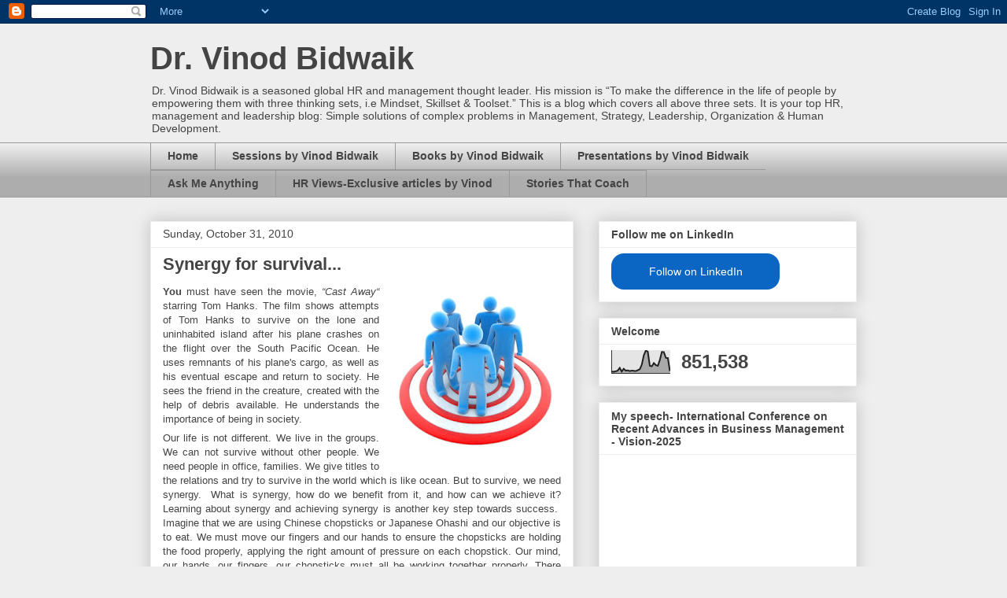

--- FILE ---
content_type: text/html; charset=UTF-8
request_url: https://www.vinodbidwaik.com/2010/10/
body_size: 48314
content:
<!DOCTYPE html>
<html class='v2' dir='ltr' lang='en' xmlns='http://www.w3.org/1999/xhtml' xmlns:b='http://www.google.com/2005/gml/b' xmlns:data='http://www.google.com/2005/gml/data' xmlns:expr='http://www.google.com/2005/gml/expr'>
<head>
<link href='https://www.blogger.com/static/v1/widgets/335934321-css_bundle_v2.css' rel='stylesheet' type='text/css'/>
<script async='async' crossorigin='anonymous' src='https://pagead2.googlesyndication.com/pagead/js/adsbygoogle.js?client=ca-pub-5674851350349884'></script>
<meta content='width=1100' name='viewport'/>
<meta content='text/html; charset=UTF-8' http-equiv='Content-Type'/>
<meta content='blogger' name='generator'/>
<link href='https://www.vinodbidwaik.com/favicon.ico' rel='icon' type='image/x-icon'/>
<link href='https://www.vinodbidwaik.com/2010/10/' rel='canonical'/>
<link rel="alternate" type="application/atom+xml" title="Dr. Vinod Bidwaik  - Atom" href="https://www.vinodbidwaik.com/feeds/posts/default" />
<link rel="alternate" type="application/rss+xml" title="Dr. Vinod Bidwaik  - RSS" href="https://www.vinodbidwaik.com/feeds/posts/default?alt=rss" />
<link rel="service.post" type="application/atom+xml" title="Dr. Vinod Bidwaik  - Atom" href="https://www.blogger.com/feeds/20420492/posts/default" />
<!--Can't find substitution for tag [blog.ieCssRetrofitLinks]-->
<meta content='Top HR blog, HR Site, Human Resource Articles, Management, New way of working, Career Development, Business, Personality, Talent, Narendra Modi, Leade' name='description'/>
<meta content='https://www.vinodbidwaik.com/2010/10/' property='og:url'/>
<meta content='Dr. Vinod Bidwaik ' property='og:title'/>
<meta content='Top HR blog, HR Site, Human Resource Articles, Management, New way of working, Career Development, Business, Personality, Talent, Narendra Modi, Leade' property='og:description'/>
<title>Dr. Vinod Bidwaik : October 2010</title>
<style id='page-skin-1' type='text/css'><!--
/*
-----------------------------------------------
Blogger Template Style
Name:     Awesome Inc.
Designer: Tina Chen
URL:      tinachen.org
----------------------------------------------- */
/* Variable definitions
====================
<Variable name="keycolor" description="Main Color" type="color" default="#ffffff"/>
<Group description="Page" selector="body">
<Variable name="body.font" description="Font" type="font"
default="normal normal 13px Arial, Tahoma, Helvetica, FreeSans, sans-serif"/>
<Variable name="body.background.color" description="Background Color" type="color" default="#000000"/>
<Variable name="body.text.color" description="Text Color" type="color" default="#ffffff"/>
</Group>
<Group description="Links" selector=".main-inner">
<Variable name="link.color" description="Link Color" type="color" default="#888888"/>
<Variable name="link.visited.color" description="Visited Color" type="color" default="#444444"/>
<Variable name="link.hover.color" description="Hover Color" type="color" default="#cccccc"/>
</Group>
<Group description="Blog Title" selector=".header h1">
<Variable name="header.font" description="Title Font" type="font"
default="normal bold 40px Arial, Tahoma, Helvetica, FreeSans, sans-serif"/>
<Variable name="header.text.color" description="Title Color" type="color" default="#444444" />
<Variable name="header.background.color" description="Header Background" type="color" default="transparent" />
</Group>
<Group description="Blog Description" selector=".header .description">
<Variable name="description.font" description="Font" type="font"
default="normal normal 14px Arial, Tahoma, Helvetica, FreeSans, sans-serif"/>
<Variable name="description.text.color" description="Text Color" type="color"
default="#444444" />
</Group>
<Group description="Tabs Text" selector=".tabs-inner .widget li a">
<Variable name="tabs.font" description="Font" type="font"
default="normal bold 14px Arial, Tahoma, Helvetica, FreeSans, sans-serif"/>
<Variable name="tabs.text.color" description="Text Color" type="color" default="#444444"/>
<Variable name="tabs.selected.text.color" description="Selected Color" type="color" default="#444444"/>
</Group>
<Group description="Tabs Background" selector=".tabs-outer .PageList">
<Variable name="tabs.background.color" description="Background Color" type="color" default="#141414"/>
<Variable name="tabs.selected.background.color" description="Selected Color" type="color" default="#444444"/>
<Variable name="tabs.border.color" description="Border Color" type="color" default="#eeeeee"/>
</Group>
<Group description="Date Header" selector=".main-inner .widget h2.date-header, .main-inner .widget h2.date-header span">
<Variable name="date.font" description="Font" type="font"
default="normal normal 14px Arial, Tahoma, Helvetica, FreeSans, sans-serif"/>
<Variable name="date.text.color" description="Text Color" type="color" default="#666666"/>
<Variable name="date.border.color" description="Border Color" type="color" default="#eeeeee"/>
</Group>
<Group description="Post Title" selector="h3.post-title, h4, h3.post-title a">
<Variable name="post.title.font" description="Font" type="font"
default="normal bold 22px Arial, Tahoma, Helvetica, FreeSans, sans-serif"/>
<Variable name="post.title.text.color" description="Text Color" type="color" default="#444444"/>
</Group>
<Group description="Post Background" selector=".post">
<Variable name="post.background.color" description="Background Color" type="color" default="#ffffff" />
<Variable name="post.border.color" description="Border Color" type="color" default="#eeeeee" />
<Variable name="post.border.bevel.color" description="Bevel Color" type="color" default="#eeeeee"/>
</Group>
<Group description="Gadget Title" selector="h2">
<Variable name="widget.title.font" description="Font" type="font"
default="normal bold 14px Arial, Tahoma, Helvetica, FreeSans, sans-serif"/>
<Variable name="widget.title.text.color" description="Text Color" type="color" default="#444444"/>
</Group>
<Group description="Gadget Text" selector=".sidebar .widget">
<Variable name="widget.font" description="Font" type="font"
default="normal normal 14px Arial, Tahoma, Helvetica, FreeSans, sans-serif"/>
<Variable name="widget.text.color" description="Text Color" type="color" default="#444444"/>
<Variable name="widget.alternate.text.color" description="Alternate Color" type="color" default="#666666"/>
</Group>
<Group description="Gadget Links" selector=".sidebar .widget">
<Variable name="widget.link.color" description="Link Color" type="color" default="#3778cd"/>
<Variable name="widget.link.visited.color" description="Visited Color" type="color" default="#4d469c"/>
<Variable name="widget.link.hover.color" description="Hover Color" type="color" default="#3778cd"/>
</Group>
<Group description="Gadget Background" selector=".sidebar .widget">
<Variable name="widget.background.color" description="Background Color" type="color" default="#141414"/>
<Variable name="widget.border.color" description="Border Color" type="color" default="#222222"/>
<Variable name="widget.border.bevel.color" description="Bevel Color" type="color" default="#000000"/>
</Group>
<Group description="Sidebar Background" selector=".column-left-inner .column-right-inner">
<Variable name="widget.outer.background.color" description="Background Color" type="color" default="transparent" />
</Group>
<Group description="Images" selector=".main-inner">
<Variable name="image.background.color" description="Background Color" type="color" default="transparent"/>
<Variable name="image.border.color" description="Border Color" type="color" default="transparent"/>
</Group>
<Group description="Feed" selector=".blog-feeds">
<Variable name="feed.text.color" description="Text Color" type="color" default="#444444"/>
</Group>
<Group description="Feed Links" selector=".blog-feeds">
<Variable name="feed.link.color" description="Link Color" type="color" default="#3778cd"/>
<Variable name="feed.link.visited.color" description="Visited Color" type="color" default="#4d469c"/>
<Variable name="feed.link.hover.color" description="Hover Color" type="color" default="#3778cd"/>
</Group>
<Group description="Pager" selector=".blog-pager">
<Variable name="pager.background.color" description="Background Color" type="color" default="#ffffff" />
</Group>
<Group description="Footer" selector=".footer-outer">
<Variable name="footer.background.color" description="Background Color" type="color" default="#ffffff" />
<Variable name="footer.text.color" description="Text Color" type="color" default="#444444" />
</Group>
<Variable name="title.shadow.spread" description="Title Shadow" type="length" default="-1px" min="-1px" max="100px"/>
<Variable name="body.background" description="Body Background" type="background"
color="#eeeeee"
default="$(color) none repeat scroll top left"/>
<Variable name="body.background.gradient.cap" description="Body Gradient Cap" type="url"
default="none"/>
<Variable name="body.background.size" description="Body Background Size" type="string" default="auto"/>
<Variable name="tabs.background.gradient" description="Tabs Background Gradient" type="url"
default="none"/>
<Variable name="header.background.gradient" description="Header Background Gradient" type="url" default="none" />
<Variable name="header.padding.top" description="Header Top Padding" type="length" default="22px" min="0" max="100px"/>
<Variable name="header.margin.top" description="Header Top Margin" type="length" default="0" min="0" max="100px"/>
<Variable name="header.margin.bottom" description="Header Bottom Margin" type="length" default="0" min="0" max="100px"/>
<Variable name="widget.padding.top" description="Widget Padding Top" type="length" default="8px" min="0" max="20px"/>
<Variable name="widget.padding.side" description="Widget Padding Side" type="length" default="15px" min="0" max="100px"/>
<Variable name="widget.outer.margin.top" description="Widget Top Margin" type="length" default="0" min="0" max="100px"/>
<Variable name="widget.outer.background.gradient" description="Gradient" type="url" default="none" />
<Variable name="widget.border.radius" description="Gadget Border Radius" type="length" default="0" min="0" max="100px"/>
<Variable name="outer.shadow.spread" description="Outer Shadow Size" type="length" default="0" min="0" max="100px"/>
<Variable name="date.header.border.radius.top" description="Date Header Border Radius Top" type="length" default="0" min="0" max="100px"/>
<Variable name="date.header.position" description="Date Header Position" type="length" default="15px" min="0" max="100px"/>
<Variable name="date.space" description="Date Space" type="length" default="30px" min="0" max="100px"/>
<Variable name="date.position" description="Date Float" type="string" default="static" />
<Variable name="date.padding.bottom" description="Date Padding Bottom" type="length" default="0" min="0" max="100px"/>
<Variable name="date.border.size" description="Date Border Size" type="length" default="0" min="0" max="10px"/>
<Variable name="date.background" description="Date Background" type="background" color="transparent"
default="$(color) none no-repeat scroll top left" />
<Variable name="date.first.border.radius.top" description="Date First top radius" type="length" default="0" min="0" max="100px"/>
<Variable name="date.last.space.bottom" description="Date Last Space Bottom" type="length"
default="20px" min="0" max="100px"/>
<Variable name="date.last.border.radius.bottom" description="Date Last bottom radius" type="length" default="0" min="0" max="100px"/>
<Variable name="post.first.padding.top" description="First Post Padding Top" type="length" default="0" min="0" max="100px"/>
<Variable name="image.shadow.spread" description="Image Shadow Size" type="length" default="0" min="0" max="100px"/>
<Variable name="image.border.radius" description="Image Border Radius" type="length" default="0" min="0" max="100px"/>
<Variable name="separator.outdent" description="Separator Outdent" type="length" default="15px" min="0" max="100px"/>
<Variable name="title.separator.border.size" description="Widget Title Border Size" type="length" default="1px" min="0" max="10px"/>
<Variable name="list.separator.border.size" description="List Separator Border Size" type="length" default="1px" min="0" max="10px"/>
<Variable name="shadow.spread" description="Shadow Size" type="length" default="0" min="0" max="100px"/>
<Variable name="startSide" description="Side where text starts in blog language" type="automatic" default="left"/>
<Variable name="endSide" description="Side where text ends in blog language" type="automatic" default="right"/>
<Variable name="date.side" description="Side where date header is placed" type="string" default="right"/>
<Variable name="pager.border.radius.top" description="Pager Border Top Radius" type="length" default="0" min="0" max="100px"/>
<Variable name="pager.space.top" description="Pager Top Space" type="length" default="1em" min="0" max="20em"/>
<Variable name="footer.background.gradient" description="Background Gradient" type="url" default="none" />
<Variable name="mobile.background.size" description="Mobile Background Size" type="string"
default="auto"/>
<Variable name="mobile.background.overlay" description="Mobile Background Overlay" type="string"
default="transparent none repeat scroll top left"/>
<Variable name="mobile.button.color" description="Mobile Button Color" type="color" default="#ffffff" />
*/
/* Content
----------------------------------------------- */
body {
font: normal normal 13px Arial, Tahoma, Helvetica, FreeSans, sans-serif;
color: #444444;
background: #eeeeee none repeat scroll top left;
}
html body .content-outer {
min-width: 0;
max-width: 100%;
width: 100%;
}
a:link {
text-decoration: none;
color: #3778cd;
}
a:visited {
text-decoration: none;
color: #4d469c;
}
a:hover {
text-decoration: underline;
color: #3778cd;
}
.body-fauxcolumn-outer .cap-top {
position: absolute;
z-index: 1;
height: 276px;
width: 100%;
background: transparent none repeat-x scroll top left;
_background-image: none;
}
/* Columns
----------------------------------------------- */
.content-inner {
padding: 0;
}
.header-inner .section {
margin: 0 16px;
}
.tabs-inner .section {
margin: 0 16px;
}
.main-inner {
padding-top: 30px;
}
.main-inner .column-center-inner,
.main-inner .column-left-inner,
.main-inner .column-right-inner {
padding: 0 5px;
}
*+html body .main-inner .column-center-inner {
margin-top: -30px;
}
#layout .main-inner .column-center-inner {
margin-top: 0;
}
/* Header
----------------------------------------------- */
.header-outer {
margin: 0 0 0 0;
background: transparent none repeat scroll 0 0;
}
.Header h1 {
font: normal bold 40px Arial, Tahoma, Helvetica, FreeSans, sans-serif;
color: #444444;
text-shadow: 0 0 -1px #000000;
}
.Header h1 a {
color: #444444;
}
.Header .description {
font: normal normal 14px Arial, Tahoma, Helvetica, FreeSans, sans-serif;
color: #444444;
}
.header-inner .Header .titlewrapper,
.header-inner .Header .descriptionwrapper {
padding-left: 0;
padding-right: 0;
margin-bottom: 0;
}
.header-inner .Header .titlewrapper {
padding-top: 22px;
}
/* Tabs
----------------------------------------------- */
.tabs-outer {
overflow: hidden;
position: relative;
background: #eeeeee url(https://resources.blogblog.com/blogblog/data/1kt/awesomeinc/tabs_gradient_light.png) repeat scroll 0 0;
}
#layout .tabs-outer {
overflow: visible;
}
.tabs-cap-top, .tabs-cap-bottom {
position: absolute;
width: 100%;
border-top: 1px solid #999999;
}
.tabs-cap-bottom {
bottom: 0;
}
.tabs-inner .widget li a {
display: inline-block;
margin: 0;
padding: .6em 1.5em;
font: normal bold 14px Arial, Tahoma, Helvetica, FreeSans, sans-serif;
color: #444444;
border-top: 1px solid #999999;
border-bottom: 1px solid #999999;
border-left: 1px solid #999999;
height: 16px;
line-height: 16px;
}
.tabs-inner .widget li:last-child a {
border-right: 1px solid #999999;
}
.tabs-inner .widget li.selected a, .tabs-inner .widget li a:hover {
background: #666666 url(https://resources.blogblog.com/blogblog/data/1kt/awesomeinc/tabs_gradient_light.png) repeat-x scroll 0 -100px;
color: #ffffff;
}
/* Headings
----------------------------------------------- */
h2 {
font: normal bold 14px Arial, Tahoma, Helvetica, FreeSans, sans-serif;
color: #444444;
}
/* Widgets
----------------------------------------------- */
.main-inner .section {
margin: 0 27px;
padding: 0;
}
.main-inner .column-left-outer,
.main-inner .column-right-outer {
margin-top: 0;
}
#layout .main-inner .column-left-outer,
#layout .main-inner .column-right-outer {
margin-top: 0;
}
.main-inner .column-left-inner,
.main-inner .column-right-inner {
background: transparent none repeat 0 0;
-moz-box-shadow: 0 0 0 rgba(0, 0, 0, .2);
-webkit-box-shadow: 0 0 0 rgba(0, 0, 0, .2);
-goog-ms-box-shadow: 0 0 0 rgba(0, 0, 0, .2);
box-shadow: 0 0 0 rgba(0, 0, 0, .2);
-moz-border-radius: 0;
-webkit-border-radius: 0;
-goog-ms-border-radius: 0;
border-radius: 0;
}
#layout .main-inner .column-left-inner,
#layout .main-inner .column-right-inner {
margin-top: 0;
}
.sidebar .widget {
font: normal normal 14px Arial, Tahoma, Helvetica, FreeSans, sans-serif;
color: #444444;
}
.sidebar .widget a:link {
color: #3778cd;
}
.sidebar .widget a:visited {
color: #4d469c;
}
.sidebar .widget a:hover {
color: #3778cd;
}
.sidebar .widget h2 {
text-shadow: 0 0 -1px #000000;
}
.main-inner .widget {
background-color: #ffffff;
border: 1px solid #eeeeee;
padding: 0 15px 15px;
margin: 20px -16px;
-moz-box-shadow: 0 0 20px rgba(0, 0, 0, .2);
-webkit-box-shadow: 0 0 20px rgba(0, 0, 0, .2);
-goog-ms-box-shadow: 0 0 20px rgba(0, 0, 0, .2);
box-shadow: 0 0 20px rgba(0, 0, 0, .2);
-moz-border-radius: 0;
-webkit-border-radius: 0;
-goog-ms-border-radius: 0;
border-radius: 0;
}
.main-inner .widget h2 {
margin: 0 -15px;
padding: .6em 15px .5em;
border-bottom: 1px solid transparent;
}
.footer-inner .widget h2 {
padding: 0 0 .4em;
border-bottom: 1px solid transparent;
}
.main-inner .widget h2 + div, .footer-inner .widget h2 + div {
border-top: 1px solid #eeeeee;
padding-top: 8px;
}
.main-inner .widget .widget-content {
margin: 0 -15px;
padding: 7px 15px 0;
}
.main-inner .widget ul, .main-inner .widget #ArchiveList ul.flat {
margin: -8px -15px 0;
padding: 0;
list-style: none;
}
.main-inner .widget #ArchiveList {
margin: -8px 0 0;
}
.main-inner .widget ul li, .main-inner .widget #ArchiveList ul.flat li {
padding: .5em 15px;
text-indent: 0;
color: #666666;
border-top: 1px solid #eeeeee;
border-bottom: 1px solid transparent;
}
.main-inner .widget #ArchiveList ul li {
padding-top: .25em;
padding-bottom: .25em;
}
.main-inner .widget ul li:first-child, .main-inner .widget #ArchiveList ul.flat li:first-child {
border-top: none;
}
.main-inner .widget ul li:last-child, .main-inner .widget #ArchiveList ul.flat li:last-child {
border-bottom: none;
}
.post-body {
position: relative;
}
.main-inner .widget .post-body ul {
padding: 0 2.5em;
margin: .5em 0;
list-style: disc;
}
.main-inner .widget .post-body ul li {
padding: 0.25em 0;
margin-bottom: .25em;
color: #444444;
border: none;
}
.footer-inner .widget ul {
padding: 0;
list-style: none;
}
.widget .zippy {
color: #666666;
}
/* Posts
----------------------------------------------- */
body .main-inner .Blog {
padding: 0;
margin-bottom: 1em;
background-color: transparent;
border: none;
-moz-box-shadow: 0 0 0 rgba(0, 0, 0, 0);
-webkit-box-shadow: 0 0 0 rgba(0, 0, 0, 0);
-goog-ms-box-shadow: 0 0 0 rgba(0, 0, 0, 0);
box-shadow: 0 0 0 rgba(0, 0, 0, 0);
}
.main-inner .section:last-child .Blog:last-child {
padding: 0;
margin-bottom: 1em;
}
.main-inner .widget h2.date-header {
margin: 0 -15px 1px;
padding: 0 0 0 0;
font: normal normal 14px Arial, Tahoma, Helvetica, FreeSans, sans-serif;
color: #444444;
background: transparent none no-repeat scroll top left;
border-top: 0 solid #eeeeee;
border-bottom: 1px solid transparent;
-moz-border-radius-topleft: 0;
-moz-border-radius-topright: 0;
-webkit-border-top-left-radius: 0;
-webkit-border-top-right-radius: 0;
border-top-left-radius: 0;
border-top-right-radius: 0;
position: static;
bottom: 100%;
right: 15px;
text-shadow: 0 0 -1px #000000;
}
.main-inner .widget h2.date-header span {
font: normal normal 14px Arial, Tahoma, Helvetica, FreeSans, sans-serif;
display: block;
padding: .5em 15px;
border-left: 0 solid #eeeeee;
border-right: 0 solid #eeeeee;
}
.date-outer {
position: relative;
margin: 30px 0 20px;
padding: 0 15px;
background-color: #ffffff;
border: 1px solid #eeeeee;
-moz-box-shadow: 0 0 20px rgba(0, 0, 0, .2);
-webkit-box-shadow: 0 0 20px rgba(0, 0, 0, .2);
-goog-ms-box-shadow: 0 0 20px rgba(0, 0, 0, .2);
box-shadow: 0 0 20px rgba(0, 0, 0, .2);
-moz-border-radius: 0;
-webkit-border-radius: 0;
-goog-ms-border-radius: 0;
border-radius: 0;
}
.date-outer:first-child {
margin-top: 0;
}
.date-outer:last-child {
margin-bottom: 20px;
-moz-border-radius-bottomleft: 0;
-moz-border-radius-bottomright: 0;
-webkit-border-bottom-left-radius: 0;
-webkit-border-bottom-right-radius: 0;
-goog-ms-border-bottom-left-radius: 0;
-goog-ms-border-bottom-right-radius: 0;
border-bottom-left-radius: 0;
border-bottom-right-radius: 0;
}
.date-posts {
margin: 0 -15px;
padding: 0 15px;
clear: both;
}
.post-outer, .inline-ad {
border-top: 1px solid #eeeeee;
margin: 0 -15px;
padding: 15px 15px;
}
.post-outer {
padding-bottom: 10px;
}
.post-outer:first-child {
padding-top: 0;
border-top: none;
}
.post-outer:last-child, .inline-ad:last-child {
border-bottom: none;
}
.post-body {
position: relative;
}
.post-body img {
padding: 8px;
background: transparent;
border: 1px solid transparent;
-moz-box-shadow: 0 0 0 rgba(0, 0, 0, .2);
-webkit-box-shadow: 0 0 0 rgba(0, 0, 0, .2);
box-shadow: 0 0 0 rgba(0, 0, 0, .2);
-moz-border-radius: 0;
-webkit-border-radius: 0;
border-radius: 0;
}
h3.post-title, h4 {
font: normal bold 22px Arial, Tahoma, Helvetica, FreeSans, sans-serif;
color: #444444;
}
h3.post-title a {
font: normal bold 22px Arial, Tahoma, Helvetica, FreeSans, sans-serif;
color: #444444;
}
h3.post-title a:hover {
color: #3778cd;
text-decoration: underline;
}
.post-header {
margin: 0 0 1em;
}
.post-body {
line-height: 1.4;
}
.post-outer h2 {
color: #444444;
}
.post-footer {
margin: 1.5em 0 0;
}
#blog-pager {
padding: 15px;
font-size: 120%;
background-color: #ffffff;
border: 1px solid #eeeeee;
-moz-box-shadow: 0 0 20px rgba(0, 0, 0, .2);
-webkit-box-shadow: 0 0 20px rgba(0, 0, 0, .2);
-goog-ms-box-shadow: 0 0 20px rgba(0, 0, 0, .2);
box-shadow: 0 0 20px rgba(0, 0, 0, .2);
-moz-border-radius: 0;
-webkit-border-radius: 0;
-goog-ms-border-radius: 0;
border-radius: 0;
-moz-border-radius-topleft: 0;
-moz-border-radius-topright: 0;
-webkit-border-top-left-radius: 0;
-webkit-border-top-right-radius: 0;
-goog-ms-border-top-left-radius: 0;
-goog-ms-border-top-right-radius: 0;
border-top-left-radius: 0;
border-top-right-radius-topright: 0;
margin-top: 1em;
}
.blog-feeds, .post-feeds {
margin: 1em 0;
text-align: center;
color: #444444;
}
.blog-feeds a, .post-feeds a {
color: #3778cd;
}
.blog-feeds a:visited, .post-feeds a:visited {
color: #4d469c;
}
.blog-feeds a:hover, .post-feeds a:hover {
color: #3778cd;
}
.post-outer .comments {
margin-top: 2em;
}
/* Comments
----------------------------------------------- */
.comments .comments-content .icon.blog-author {
background-repeat: no-repeat;
background-image: url([data-uri]);
}
.comments .comments-content .loadmore a {
border-top: 1px solid #999999;
border-bottom: 1px solid #999999;
}
.comments .continue {
border-top: 2px solid #999999;
}
/* Footer
----------------------------------------------- */
.footer-outer {
margin: -20px 0 -1px;
padding: 20px 0 0;
color: #444444;
overflow: hidden;
}
.footer-fauxborder-left {
border-top: 1px solid #eeeeee;
background: #ffffff none repeat scroll 0 0;
-moz-box-shadow: 0 0 20px rgba(0, 0, 0, .2);
-webkit-box-shadow: 0 0 20px rgba(0, 0, 0, .2);
-goog-ms-box-shadow: 0 0 20px rgba(0, 0, 0, .2);
box-shadow: 0 0 20px rgba(0, 0, 0, .2);
margin: 0 -20px;
}
/* Mobile
----------------------------------------------- */
body.mobile {
background-size: auto;
}
.mobile .body-fauxcolumn-outer {
background: transparent none repeat scroll top left;
}
*+html body.mobile .main-inner .column-center-inner {
margin-top: 0;
}
.mobile .main-inner .widget {
padding: 0 0 15px;
}
.mobile .main-inner .widget h2 + div,
.mobile .footer-inner .widget h2 + div {
border-top: none;
padding-top: 0;
}
.mobile .footer-inner .widget h2 {
padding: 0.5em 0;
border-bottom: none;
}
.mobile .main-inner .widget .widget-content {
margin: 0;
padding: 7px 0 0;
}
.mobile .main-inner .widget ul,
.mobile .main-inner .widget #ArchiveList ul.flat {
margin: 0 -15px 0;
}
.mobile .main-inner .widget h2.date-header {
right: 0;
}
.mobile .date-header span {
padding: 0.4em 0;
}
.mobile .date-outer:first-child {
margin-bottom: 0;
border: 1px solid #eeeeee;
-moz-border-radius-topleft: 0;
-moz-border-radius-topright: 0;
-webkit-border-top-left-radius: 0;
-webkit-border-top-right-radius: 0;
-goog-ms-border-top-left-radius: 0;
-goog-ms-border-top-right-radius: 0;
border-top-left-radius: 0;
border-top-right-radius: 0;
}
.mobile .date-outer {
border-color: #eeeeee;
border-width: 0 1px 1px;
}
.mobile .date-outer:last-child {
margin-bottom: 0;
}
.mobile .main-inner {
padding: 0;
}
.mobile .header-inner .section {
margin: 0;
}
.mobile .post-outer, .mobile .inline-ad {
padding: 5px 0;
}
.mobile .tabs-inner .section {
margin: 0 10px;
}
.mobile .main-inner .widget h2 {
margin: 0;
padding: 0;
}
.mobile .main-inner .widget h2.date-header span {
padding: 0;
}
.mobile .main-inner .widget .widget-content {
margin: 0;
padding: 7px 0 0;
}
.mobile #blog-pager {
border: 1px solid transparent;
background: #ffffff none repeat scroll 0 0;
}
.mobile .main-inner .column-left-inner,
.mobile .main-inner .column-right-inner {
background: transparent none repeat 0 0;
-moz-box-shadow: none;
-webkit-box-shadow: none;
-goog-ms-box-shadow: none;
box-shadow: none;
}
.mobile .date-posts {
margin: 0;
padding: 0;
}
.mobile .footer-fauxborder-left {
margin: 0;
border-top: inherit;
}
.mobile .main-inner .section:last-child .Blog:last-child {
margin-bottom: 0;
}
.mobile-index-contents {
color: #444444;
}
.mobile .mobile-link-button {
background: #3778cd url(https://resources.blogblog.com/blogblog/data/1kt/awesomeinc/tabs_gradient_light.png) repeat scroll 0 0;
}
.mobile-link-button a:link, .mobile-link-button a:visited {
color: #ffffff;
}
.mobile .tabs-inner .PageList .widget-content {
background: transparent;
border-top: 1px solid;
border-color: #999999;
color: #444444;
}
.mobile .tabs-inner .PageList .widget-content .pagelist-arrow {
border-left: 1px solid #999999;
}

--></style>
<style id='template-skin-1' type='text/css'><!--
body {
min-width: 930px;
}
.content-outer, .content-fauxcolumn-outer, .region-inner {
min-width: 930px;
max-width: 930px;
_width: 930px;
}
.main-inner .columns {
padding-left: 0px;
padding-right: 360px;
}
.main-inner .fauxcolumn-center-outer {
left: 0px;
right: 360px;
/* IE6 does not respect left and right together */
_width: expression(this.parentNode.offsetWidth -
parseInt("0px") -
parseInt("360px") + 'px');
}
.main-inner .fauxcolumn-left-outer {
width: 0px;
}
.main-inner .fauxcolumn-right-outer {
width: 360px;
}
.main-inner .column-left-outer {
width: 0px;
right: 100%;
margin-left: -0px;
}
.main-inner .column-right-outer {
width: 360px;
margin-right: -360px;
}
#layout {
min-width: 0;
}
#layout .content-outer {
min-width: 0;
width: 800px;
}
#layout .region-inner {
min-width: 0;
width: auto;
}
body#layout div.add_widget {
padding: 8px;
}
body#layout div.add_widget a {
margin-left: 32px;
}
--></style>
<link href='https://www.blogger.com/dyn-css/authorization.css?targetBlogID=20420492&amp;zx=a2ca0384-b55b-4a8e-8b92-42a370e15c7a' media='none' onload='if(media!=&#39;all&#39;)media=&#39;all&#39;' rel='stylesheet'/><noscript><link href='https://www.blogger.com/dyn-css/authorization.css?targetBlogID=20420492&amp;zx=a2ca0384-b55b-4a8e-8b92-42a370e15c7a' rel='stylesheet'/></noscript>
<meta name='google-adsense-platform-account' content='ca-host-pub-1556223355139109'/>
<meta name='google-adsense-platform-domain' content='blogspot.com'/>

<script async src="https://pagead2.googlesyndication.com/pagead/js/adsbygoogle.js?client=ca-pub-5145584067817007&host=ca-host-pub-1556223355139109" crossorigin="anonymous"></script>

<!-- data-ad-client=ca-pub-5145584067817007 -->

</head>
<body class='loading'>
<div class='navbar section' id='navbar' name='Navbar'><div class='widget Navbar' data-version='1' id='Navbar1'><script type="text/javascript">
    function setAttributeOnload(object, attribute, val) {
      if(window.addEventListener) {
        window.addEventListener('load',
          function(){ object[attribute] = val; }, false);
      } else {
        window.attachEvent('onload', function(){ object[attribute] = val; });
      }
    }
  </script>
<div id="navbar-iframe-container"></div>
<script type="text/javascript" src="https://apis.google.com/js/platform.js"></script>
<script type="text/javascript">
      gapi.load("gapi.iframes:gapi.iframes.style.bubble", function() {
        if (gapi.iframes && gapi.iframes.getContext) {
          gapi.iframes.getContext().openChild({
              url: 'https://www.blogger.com/navbar/20420492?origin\x3dhttps://www.vinodbidwaik.com',
              where: document.getElementById("navbar-iframe-container"),
              id: "navbar-iframe"
          });
        }
      });
    </script><script type="text/javascript">
(function() {
var script = document.createElement('script');
script.type = 'text/javascript';
script.src = '//pagead2.googlesyndication.com/pagead/js/google_top_exp.js';
var head = document.getElementsByTagName('head')[0];
if (head) {
head.appendChild(script);
}})();
</script>
</div></div>
<div class='body-fauxcolumns'>
<div class='fauxcolumn-outer body-fauxcolumn-outer'>
<div class='cap-top'>
<div class='cap-left'></div>
<div class='cap-right'></div>
</div>
<div class='fauxborder-left'>
<div class='fauxborder-right'></div>
<div class='fauxcolumn-inner'>
</div>
</div>
<div class='cap-bottom'>
<div class='cap-left'></div>
<div class='cap-right'></div>
</div>
</div>
</div>
<div class='content'>
<div class='content-fauxcolumns'>
<div class='fauxcolumn-outer content-fauxcolumn-outer'>
<div class='cap-top'>
<div class='cap-left'></div>
<div class='cap-right'></div>
</div>
<div class='fauxborder-left'>
<div class='fauxborder-right'></div>
<div class='fauxcolumn-inner'>
</div>
</div>
<div class='cap-bottom'>
<div class='cap-left'></div>
<div class='cap-right'></div>
</div>
</div>
</div>
<div class='content-outer'>
<div class='content-cap-top cap-top'>
<div class='cap-left'></div>
<div class='cap-right'></div>
</div>
<div class='fauxborder-left content-fauxborder-left'>
<div class='fauxborder-right content-fauxborder-right'></div>
<div class='content-inner'>
<header>
<div class='header-outer'>
<div class='header-cap-top cap-top'>
<div class='cap-left'></div>
<div class='cap-right'></div>
</div>
<div class='fauxborder-left header-fauxborder-left'>
<div class='fauxborder-right header-fauxborder-right'></div>
<div class='region-inner header-inner'>
<div class='header section' id='header' name='Header'><div class='widget Header' data-version='1' id='Header1'>
<div id='header-inner'>
<div class='titlewrapper'>
<h1 class='title'>
<a href='https://www.vinodbidwaik.com/'>
Dr. Vinod Bidwaik 
</a>
</h1>
</div>
<div class='descriptionwrapper'>
<p class='description'><span>Dr. Vinod Bidwaik is a seasoned global HR and management thought leader. His mission is &#8220;To make the difference in the life of people by empowering them with three thinking sets, i.e Mindset, Skillset &amp; Toolset.&#8221; 

This is a blog which covers all above three sets. It is your top HR, management and leadership blog: Simple solutions of complex problems in Management, Strategy, Leadership, Organization &amp; Human Development.</span></p>
</div>
</div>
</div></div>
</div>
</div>
<div class='header-cap-bottom cap-bottom'>
<div class='cap-left'></div>
<div class='cap-right'></div>
</div>
</div>
</header>
<div class='tabs-outer'>
<div class='tabs-cap-top cap-top'>
<div class='cap-left'></div>
<div class='cap-right'></div>
</div>
<div class='fauxborder-left tabs-fauxborder-left'>
<div class='fauxborder-right tabs-fauxborder-right'></div>
<div class='region-inner tabs-inner'>
<div class='tabs section' id='crosscol' name='Cross-Column'><div class='widget PageList' data-version='1' id='PageList9'>
<h2>Pages - Menu</h2>
<div class='widget-content'>
<ul>
<li>
<a href='https://www.vinodbidwaik.com/'>Home</a>
</li>
<li>
<a href='https://www.vinodbidwaik.com/p/sessions-by-vinod-bidwaik.html'>Sessions by Vinod Bidwaik </a>
</li>
<li>
<a href='https://www.vinodbidwaik.com/p/hr-jobs.html'>Books by Vinod Bidwaik </a>
</li>
<li>
<a href='https://www.vinodbidwaik.com/p/presentations-by-vinod-bidwaik.html'>Presentations by Vinod Bidwaik</a>
</li>
<li>
<a href='https://www.vinodbidwaik.com/p/ask-me-anything.html'>Ask Me Anything</a>
</li>
<li>
<a href='https://www.vinodbidwaik.com/p/progressive-industrial-relations.html'>HR Views-Exclusive articles by Vinod</a>
</li>
<li>
<a href='https://www.vinodbidwaik.com/p/stories-that-coaches.html'>Stories That Coach</a>
</li>
</ul>
<div class='clear'></div>
</div>
</div></div>
<div class='tabs no-items section' id='crosscol-overflow' name='Cross-Column 2'></div>
</div>
</div>
<div class='tabs-cap-bottom cap-bottom'>
<div class='cap-left'></div>
<div class='cap-right'></div>
</div>
</div>
<div class='main-outer'>
<div class='main-cap-top cap-top'>
<div class='cap-left'></div>
<div class='cap-right'></div>
</div>
<div class='fauxborder-left main-fauxborder-left'>
<div class='fauxborder-right main-fauxborder-right'></div>
<div class='region-inner main-inner'>
<div class='columns fauxcolumns'>
<div class='fauxcolumn-outer fauxcolumn-center-outer'>
<div class='cap-top'>
<div class='cap-left'></div>
<div class='cap-right'></div>
</div>
<div class='fauxborder-left'>
<div class='fauxborder-right'></div>
<div class='fauxcolumn-inner'>
</div>
</div>
<div class='cap-bottom'>
<div class='cap-left'></div>
<div class='cap-right'></div>
</div>
</div>
<div class='fauxcolumn-outer fauxcolumn-left-outer'>
<div class='cap-top'>
<div class='cap-left'></div>
<div class='cap-right'></div>
</div>
<div class='fauxborder-left'>
<div class='fauxborder-right'></div>
<div class='fauxcolumn-inner'>
</div>
</div>
<div class='cap-bottom'>
<div class='cap-left'></div>
<div class='cap-right'></div>
</div>
</div>
<div class='fauxcolumn-outer fauxcolumn-right-outer'>
<div class='cap-top'>
<div class='cap-left'></div>
<div class='cap-right'></div>
</div>
<div class='fauxborder-left'>
<div class='fauxborder-right'></div>
<div class='fauxcolumn-inner'>
</div>
</div>
<div class='cap-bottom'>
<div class='cap-left'></div>
<div class='cap-right'></div>
</div>
</div>
<!-- corrects IE6 width calculation -->
<div class='columns-inner'>
<div class='column-center-outer'>
<div class='column-center-inner'>
<div class='main section' id='main' name='Main'><div class='widget Blog' data-version='1' id='Blog1'>
<div class='blog-posts hfeed'>

          <div class="date-outer">
        
<h2 class='date-header'><span>Sunday, October 31, 2010</span></h2>

          <div class="date-posts">
        
<div class='post-outer'>
<div class='post hentry uncustomized-post-template' itemprop='blogPost' itemscope='itemscope' itemtype='http://schema.org/BlogPosting'>
<meta content='https://blogger.googleusercontent.com/img/b/R29vZ2xl/AVvXsEhe3fUf-kmq3IUccEHF8_MfIu9705lNADJHLZcKs4Gh0xQUYXZHxtshL828uaEXrSl9X7qZICF4aVebR5a-QiUCKIXCK6ppBeh0euEsT6RxdW27g9gvA06w9xIiNdEPR6gcHpzUmg/s200/success_stories.jpg' itemprop='image_url'/>
<meta content='20420492' itemprop='blogId'/>
<meta content='7836631078462754504' itemprop='postId'/>
<a name='7836631078462754504'></a>
<h3 class='post-title entry-title' itemprop='name'>
<a href='https://www.vinodbidwaik.com/2010/10/synergy-for-survival.html'>Synergy for survival...</a>
</h3>
<div class='post-header'>
<div class='post-header-line-1'></div>
</div>
<div class='post-body entry-content' id='post-body-7836631078462754504' itemprop='articleBody'>
<div class="MsoNormal" style="border-bottom: medium none; border-left: medium none; border-right: medium none; border-top: medium none; margin: 5pt 0in; mso-layout-grid-align: none; text-align: justify;"><a href="https://blogger.googleusercontent.com/img/b/R29vZ2xl/AVvXsEhe3fUf-kmq3IUccEHF8_MfIu9705lNADJHLZcKs4Gh0xQUYXZHxtshL828uaEXrSl9X7qZICF4aVebR5a-QiUCKIXCK6ppBeh0euEsT6RxdW27g9gvA06w9xIiNdEPR6gcHpzUmg/s1600/success_stories.jpg" imageanchor="1" style="clear: right; cssfloat: right; float: right; margin-bottom: 1em; margin-left: 1em;"><img border="0" height="199" nx="true" src="https://blogger.googleusercontent.com/img/b/R29vZ2xl/AVvXsEhe3fUf-kmq3IUccEHF8_MfIu9705lNADJHLZcKs4Gh0xQUYXZHxtshL828uaEXrSl9X7qZICF4aVebR5a-QiUCKIXCK6ppBeh0euEsT6RxdW27g9gvA06w9xIiNdEPR6gcHpzUmg/s200/success_stories.jpg" width="200" /></a><span style="mso-bidi-font-family: Arial;"><span style="font-family: Arial;"><strong>You</strong> must have seen the movie, <em>&#8220;Cast Away&#8220; </em>starring Tom Hanks. The film shows attempts of Tom Hanks to survive on the lone and uninhabited island after his plane crashes on the flight over the <place w:st="on">South Pacific Ocean</place>. He uses remnants of his plane's cargo, as well as his eventual escape and return to society. He sees the friend in the creature,&nbsp;created with the help of debris available. He understands the importance of being in society. </span></span></div><div class="MsoNormal" style="border-bottom: medium none; border-left: medium none; border-right: medium none; border-top: medium none; margin: 5pt 0in; mso-layout-grid-align: none; text-align: justify;"><span style="mso-bidi-font-family: Arial;"><span style="font-family: Arial;">Our life is not different. We live in the groups. We can not survive without other people. We need people in office, families. We give titles to the relations and try to survive in the world which is like ocean. But to survive, we need synergy. <span style="mso-spacerun: yes;">&nbsp;</span>What is synergy, how do we benefit from it, and how can we achieve it? Learning about synergy and achieving synergy is another key step towards success.<span style="mso-spacerun: yes;">&nbsp; </span>Imagine that we are using Chinese chopsticks or Japanese Ohashi and our objective is to eat. We must move our fingers and our hands to ensure the chopsticks are holding the food properly, applying the right amount of pressure on each chopstick. Our mind, our hands, our fingers, our chopsticks must all be working together properly. There must be synergy among them to accomplish our objective.</span></span></div><div class="MsoNormal" style="border-bottom: medium none; border-left: medium none; border-right: medium none; border-top: medium none; margin: 5pt 0in; mso-layout-grid-align: none; text-align: justify;"><span style="mso-bidi-font-family: Arial;"><span style="font-family: Arial;">Many goals are achieved only by working with others in synergy. Synergy allows our vision, objective, or goal to be attained in less time, with fewer resources and with greater quality and effectiveness. </span></span></div><div class="MsoNormal" style="border-bottom: medium none; border-left: medium none; border-right: medium none; border-top: medium none; margin: 5pt 0in; mso-layout-grid-align: none; text-align: justify;"><span style="mso-bidi-font-family: Arial;"><span style="font-family: Arial;">Excellence and success are achieved when there is synergy: the capacity of a system (a person, a team, a department, a company or a city) to align its components to operate in coordination and to produce better results than they would if working individually. </span></span></div><div class="MsoNormal" style="border-bottom: medium none; border-left: medium none; border-right: medium none; border-top: medium none; margin: 5pt 0in; mso-layout-grid-align: none; text-align: justify;"><span style="mso-bidi-font-family: Arial;"><span style="font-family: Arial;">When working in synergy, one plus one equals to 3. The rules of mathematics are broken when the members of a team &#8212; whether in sport, <span style="mso-spacerun: yes;">&nbsp;</span>surgery, drilling for oil, singing or filming a movie &#8212; are able to value each other&#8217;s talents over and above their differences, and achieve greater and better results. </span></span></div><div class="MsoNormal" style="border-bottom: medium none; border-left: medium none; border-right: medium none; border-top: medium none; margin: 5pt 0in; mso-layout-grid-align: none; text-align: justify;"><span style="mso-bidi-font-family: Arial;"><span style="font-family: Arial;">Successful societies have been synergetic when they pooled their knowledge, abilities, skills, attitudes and behaviors, placing them at the service of a common goal that benefits all members of that society, following a clear roadmap and acting in coordination. </span></span></div><div class="MsoNormal" style="margin: 5pt 0in; mso-layout-grid-align: none; text-align: justify;"><span style="mso-bidi-font-family: Arial;"><span style="font-family: Arial;">Knowing that we have power as a team and that synergy leads to success, let's work at creating greater synergy among our teams and our members.</span></span></div>
<div style='clear: both;'></div>
</div>
<div class='post-footer'>
<div class='post-footer-line post-footer-line-1'>
<span class='post-author vcard'>
Written &amp; Posted by
<span class='fn' itemprop='author' itemscope='itemscope' itemtype='http://schema.org/Person'>
<meta content='https://www.blogger.com/profile/06718029685163438257' itemprop='url'/>
<a class='g-profile' href='https://www.blogger.com/profile/06718029685163438257' rel='author' title='author profile'>
<span itemprop='name'>Vinod Bidwaik</span>
</a>
</span>
</span>
<span class='post-timestamp'>
on
<meta content='https://www.vinodbidwaik.com/2010/10/synergy-for-survival.html' itemprop='url'/>
<a class='timestamp-link' href='https://www.vinodbidwaik.com/2010/10/synergy-for-survival.html' rel='bookmark' title='permanent link'><abbr class='published' itemprop='datePublished' title='2010-10-31T13:11:00+05:30'>Sunday, October 31, 2010</abbr></a>
</span>
<span class='post-comment-link'>
<a class='comment-link' href='https://www.blogger.com/comment/fullpage/post/20420492/7836631078462754504' onclick='javascript:window.open(this.href, "bloggerPopup", "toolbar=0,location=0,statusbar=1,menubar=0,scrollbars=yes,width=640,height=500"); return false;'>
3 comments:
  </a>
</span>
<span class='post-icons'>
<span class='item-action'>
<a href='https://www.blogger.com/email-post/20420492/7836631078462754504' title='Email Post'>
<img alt='' class='icon-action' height='13' src='https://resources.blogblog.com/img/icon18_email.gif' width='18'/>
</a>
</span>
</span>
<div class='post-share-buttons goog-inline-block'>
<a class='goog-inline-block share-button sb-email' href='https://www.blogger.com/share-post.g?blogID=20420492&postID=7836631078462754504&target=email' target='_blank' title='Email This'><span class='share-button-link-text'>Email This</span></a><a class='goog-inline-block share-button sb-blog' href='https://www.blogger.com/share-post.g?blogID=20420492&postID=7836631078462754504&target=blog' onclick='window.open(this.href, "_blank", "height=270,width=475"); return false;' target='_blank' title='BlogThis!'><span class='share-button-link-text'>BlogThis!</span></a><a class='goog-inline-block share-button sb-twitter' href='https://www.blogger.com/share-post.g?blogID=20420492&postID=7836631078462754504&target=twitter' target='_blank' title='Share to X'><span class='share-button-link-text'>Share to X</span></a><a class='goog-inline-block share-button sb-facebook' href='https://www.blogger.com/share-post.g?blogID=20420492&postID=7836631078462754504&target=facebook' onclick='window.open(this.href, "_blank", "height=430,width=640"); return false;' target='_blank' title='Share to Facebook'><span class='share-button-link-text'>Share to Facebook</span></a><a class='goog-inline-block share-button sb-pinterest' href='https://www.blogger.com/share-post.g?blogID=20420492&postID=7836631078462754504&target=pinterest' target='_blank' title='Share to Pinterest'><span class='share-button-link-text'>Share to Pinterest</span></a>
</div>
</div>
<div class='post-footer-line post-footer-line-2'>
<span class='post-labels'>
Labels:
<a href='https://www.vinodbidwaik.com/search/label/synergy' rel='tag'>synergy</a>,
<a href='https://www.vinodbidwaik.com/search/label/team' rel='tag'>team</a>
</span>
</div>
<div class='post-footer-line post-footer-line-3'>
<span class='post-location'>
</span>
</div>
</div>
</div>
</div>

          </div></div>
        

          <div class="date-outer">
        
<h2 class='date-header'><span>Saturday, October 23, 2010</span></h2>

          <div class="date-posts">
        
<div class='post-outer'>
<div class='post hentry uncustomized-post-template' itemprop='blogPost' itemscope='itemscope' itemtype='http://schema.org/BlogPosting'>
<meta content='https://blogger.googleusercontent.com/img/b/R29vZ2xl/AVvXsEhvj5Ii6Nh2TycHefIllQQTbddqiDoBZtuh9fsHSi-wg_Xvp_ypyuLOTDgDa3aqVY21Gw7k-GsJe9oAS-S__Kz2lNwTfuKqOuEpRa8ivPFSHr8t7xO7jy4zhHN5O1WSj5_EmISl1g/s400/DSC00963.JPG' itemprop='image_url'/>
<meta content='20420492' itemprop='blogId'/>
<meta content='1739678018315450602' itemprop='postId'/>
<a name='1739678018315450602'></a>
<h3 class='post-title entry-title' itemprop='name'>
<a href='https://www.vinodbidwaik.com/2010/10/employee-engagement-great-psychological.html'>Employee Engagement: The great psychological connection</a>
</h3>
<div class='post-header'>
<div class='post-header-line-1'></div>
</div>
<div class='post-body entry-content' id='post-body-1739678018315450602' itemprop='articleBody'>
<div class="separator" style="border-bottom: medium none; border-left: medium none; border-right: medium none; border-top: medium none; clear: both; text-align: center;"><a href="https://blogger.googleusercontent.com/img/b/R29vZ2xl/AVvXsEhvj5Ii6Nh2TycHefIllQQTbddqiDoBZtuh9fsHSi-wg_Xvp_ypyuLOTDgDa3aqVY21Gw7k-GsJe9oAS-S__Kz2lNwTfuKqOuEpRa8ivPFSHr8t7xO7jy4zhHN5O1WSj5_EmISl1g/s1600/DSC00963.JPG" imageanchor="1" style="clear: left; cssfloat: right; float: left; margin-bottom: 1em; margin-right: 1em;"><img border="0" height="300" nx="true" src="https://blogger.googleusercontent.com/img/b/R29vZ2xl/AVvXsEhvj5Ii6Nh2TycHefIllQQTbddqiDoBZtuh9fsHSi-wg_Xvp_ypyuLOTDgDa3aqVY21Gw7k-GsJe9oAS-S__Kz2lNwTfuKqOuEpRa8ivPFSHr8t7xO7jy4zhHN5O1WSj5_EmISl1g/s400/DSC00963.JPG" width="400" /></a></div><div style="border-bottom: medium none; border-left: medium none; border-right: medium none; border-top: medium none;"><span style="mso-bidi-font-family: Arial;"><span style="font-family: Arial;"><strong>&#8220;Do</strong> you think that these employees will stay here for long time by celebrating such birthdays? There are lot of IT companies who do such things, still their attrition is more than 20%.&#8221; The traditional HR Manager asked me when I started my career as Management Trainee. I didn&#8217;t give up. The budget for cake was not approved; but I started to publish a simple notice wishing employees on their birthdays. Employees appreciated this small gesture. </span></span></div><div class="MsoNormal" style="border-bottom: medium none; border-left: medium none; border-right: medium none; border-top: medium none; margin: 5pt 0in; mso-layout-grid-align: none; text-align: justify;"><div style="border-bottom: medium none; border-left: medium none; border-right: medium none; border-top: medium none;"><span style="mso-bidi-font-family: Arial;"><span style="font-family: Arial;">Employee engagement is always a hot topic for the discussion. Every HR manager has to struggle to control attrition. Unfortunately line managers are not held responsible for employee engagement. There are positive indications on this in professional companies. But still we have to go a long way on engagement issues. </span></span></div></div><div class="MsoNormal" style="border-bottom: medium none; border-left: medium none; border-right: medium none; border-top: medium none; margin: 5pt 0in; mso-layout-grid-align: none; text-align: justify;"><span style="mso-bidi-font-family: Arial;"><span style="font-family: Arial;">Compensation, work culture, relations with superior, career opportunities, learning opportunities etc are those factors which are considered vital in engaging talent. True, absolutely right. But don&#8217;t you think that there is another emotional dimension to the engagement? I have seen companies where all above engaging factors are available, but still the attrition is high! The main factor which is always ignored is treatment given to employees; the way seniors interact with their guys and the way they treat them.</span></span></div><div class="MsoNormal" style="border-bottom: medium none; border-left: medium none; border-right: medium none; border-top: medium none; margin: 5pt 0in; mso-layout-grid-align: none; text-align: justify;"><span style="mso-bidi-font-family: Arial;"><span style="font-family: Arial;">Theoretically, we define employee engagement as <em><strong>&#8220;psychological connection with the boss, department and organization.&#8221;</strong></em> The question is what efforts we take to connect psychologically? <place w:st="on">Lot</place> of employee engagement activities are conducted in organizations. But most of the times these are rituals. The reason is, only HR professional are made accountable for this; where is the involvement of other employees and their line managers? </span></span></div><div class="MsoNormal" style="border-bottom: medium none; border-left: medium none; border-right: medium none; border-top: medium none; margin: 5pt 0in; mso-layout-grid-align: none; text-align: justify;"><span style="mso-bidi-font-family: Arial;"><span style="font-family: Arial;">I was working with one Media Company, responsible for almost 3000 employees. Company had lot of expansion plans in other verticals like TV, Web, and Multimedia. <place w:st="on">Lot</place> of priorities, urgencies was on the table. On one Sunday, I had to call urgent meeting with my 7 team members. I decided to take the team outside. Team was reluctant coming on Sunday, but they had no option. Suddenly one Idea sparked in my mind. I asked office boy to buy 7 flower Bouquets and put the note with it &#8220;I am extremely sorry for taking your husband away from you on weekly off. I have done this due to extreme conditions but I know that your husband is successful in the organization due to your support only. Thank you very much.&#8221; Bouquets were delivered at home once husbands left their home. <span style="mso-spacerun: yes;">&nbsp;</span></span></span></div><div class="MsoNormal" style="border-bottom: medium none; border-left: medium none; border-right: medium none; border-top: medium none; margin: 5pt 0in; mso-layout-grid-align: none; text-align: justify;"><span style="mso-bidi-font-family: Arial;"><span style="font-family: Arial;">Our meeting was fruitful and team members were very happy. Somehow, their wives must have called them to report this. Afterwards, I enjoyed working with this team and we achieved lot there. I had not done anything different. That was a small gesture towards their support. This small gesture helps me a lot while working with the team. They supported me in everything what I did there.<span style="mso-spacerun: yes;">&nbsp; </span></span></span></div><div class="MsoNormal" style="border-bottom: medium none; border-left: medium none; border-right: medium none; border-top: medium none; margin: 5pt 0in; mso-layout-grid-align: none; text-align: justify;"><span style="mso-bidi-font-family: Arial;"><span style="font-family: Arial;">I personally think that at organizational level lot of activities can be done however it should not be done mechanically. HR practices at macro level like fair compensation, benefits, insurance coverage, fair performance management system, training and culture building helps a lot. But at micro level lot of initiatives can be taken and these initiatives should be taken on individual level. </span></span></div><div class="MsoNormal" style="border-bottom: medium none; border-left: medium none; border-right: medium none; border-top: medium none; margin: 5pt 0in; mso-layout-grid-align: none; text-align: justify;"><span style="mso-bidi-font-family: Arial;"><span style="font-family: Arial;">When somebody achieves something in the organization, I send the letter with snap of the function to the spouse or parent mentioning details of achievement and requesting continues support. This initiative also helps lot in connecting employees with the organization. I received lot of response letter from family members thanking me and the organization. </span></span></div><div class="MsoNormal" style="border-bottom: medium none; border-left: medium none; border-right: medium none; border-top: medium none; margin: 5pt 0in; mso-layout-grid-align: none; text-align: justify;"><span style="mso-bidi-font-family: Arial;"><span style="font-family: Arial;">By doing all this, still employees will not stay with you for a long time; they have lot of opportunities in the market. But wherever they are, they will die for you. It is up to you how you build the repport with them and exhibit how you care them. </span></span></div>
<div style='clear: both;'></div>
</div>
<div class='post-footer'>
<div class='post-footer-line post-footer-line-1'>
<span class='post-author vcard'>
Written &amp; Posted by
<span class='fn' itemprop='author' itemscope='itemscope' itemtype='http://schema.org/Person'>
<meta content='https://www.blogger.com/profile/06718029685163438257' itemprop='url'/>
<a class='g-profile' href='https://www.blogger.com/profile/06718029685163438257' rel='author' title='author profile'>
<span itemprop='name'>Vinod Bidwaik</span>
</a>
</span>
</span>
<span class='post-timestamp'>
on
<meta content='https://www.vinodbidwaik.com/2010/10/employee-engagement-great-psychological.html' itemprop='url'/>
<a class='timestamp-link' href='https://www.vinodbidwaik.com/2010/10/employee-engagement-great-psychological.html' rel='bookmark' title='permanent link'><abbr class='published' itemprop='datePublished' title='2010-10-23T19:03:00+05:30'>Saturday, October 23, 2010</abbr></a>
</span>
<span class='post-comment-link'>
<a class='comment-link' href='https://www.blogger.com/comment/fullpage/post/20420492/1739678018315450602' onclick='javascript:window.open(this.href, "bloggerPopup", "toolbar=0,location=0,statusbar=1,menubar=0,scrollbars=yes,width=640,height=500"); return false;'>
7 comments:
  </a>
</span>
<span class='post-icons'>
<span class='item-action'>
<a href='https://www.blogger.com/email-post/20420492/1739678018315450602' title='Email Post'>
<img alt='' class='icon-action' height='13' src='https://resources.blogblog.com/img/icon18_email.gif' width='18'/>
</a>
</span>
</span>
<div class='post-share-buttons goog-inline-block'>
<a class='goog-inline-block share-button sb-email' href='https://www.blogger.com/share-post.g?blogID=20420492&postID=1739678018315450602&target=email' target='_blank' title='Email This'><span class='share-button-link-text'>Email This</span></a><a class='goog-inline-block share-button sb-blog' href='https://www.blogger.com/share-post.g?blogID=20420492&postID=1739678018315450602&target=blog' onclick='window.open(this.href, "_blank", "height=270,width=475"); return false;' target='_blank' title='BlogThis!'><span class='share-button-link-text'>BlogThis!</span></a><a class='goog-inline-block share-button sb-twitter' href='https://www.blogger.com/share-post.g?blogID=20420492&postID=1739678018315450602&target=twitter' target='_blank' title='Share to X'><span class='share-button-link-text'>Share to X</span></a><a class='goog-inline-block share-button sb-facebook' href='https://www.blogger.com/share-post.g?blogID=20420492&postID=1739678018315450602&target=facebook' onclick='window.open(this.href, "_blank", "height=430,width=640"); return false;' target='_blank' title='Share to Facebook'><span class='share-button-link-text'>Share to Facebook</span></a><a class='goog-inline-block share-button sb-pinterest' href='https://www.blogger.com/share-post.g?blogID=20420492&postID=1739678018315450602&target=pinterest' target='_blank' title='Share to Pinterest'><span class='share-button-link-text'>Share to Pinterest</span></a>
</div>
</div>
<div class='post-footer-line post-footer-line-2'>
<span class='post-labels'>
Labels:
<a href='https://www.vinodbidwaik.com/search/label/Employee%20Engagement' rel='tag'>Employee Engagement</a>,
<a href='https://www.vinodbidwaik.com/search/label/leadership' rel='tag'>leadership</a>,
<a href='https://www.vinodbidwaik.com/search/label/psychological%20connection' rel='tag'>psychological connection</a>
</span>
</div>
<div class='post-footer-line post-footer-line-3'>
<span class='post-location'>
</span>
</div>
</div>
</div>
</div>

          </div></div>
        

          <div class="date-outer">
        
<h2 class='date-header'><span>Saturday, October 16, 2010</span></h2>

          <div class="date-posts">
        
<div class='post-outer'>
<div class='post hentry uncustomized-post-template' itemprop='blogPost' itemscope='itemscope' itemtype='http://schema.org/BlogPosting'>
<meta content='https://blogger.googleusercontent.com/img/b/R29vZ2xl/AVvXsEjisrkJ6GTS7_JnUOhnML6mmyaXSTSg1ZzqBeEUFC8CeXrf6ozIJSt0fDpM8SBENKDIkXiUTitx3WVdzZb-KG0WUmCWthhYy7F33jINj2_8VilMSDzFkE5Hq_g5bvjsm1IvgpRHdA/s320/mfln1673l.png' itemprop='image_url'/>
<meta content='20420492' itemprop='blogId'/>
<meta content='1375651718810831386' itemprop='postId'/>
<a name='1375651718810831386'></a>
<h3 class='post-title entry-title' itemprop='name'>
<a href='https://www.vinodbidwaik.com/2010/10/oh-expectations.html'>Oh... Expectations.....</a>
</h3>
<div class='post-header'>
<div class='post-header-line-1'></div>
</div>
<div class='post-body entry-content' id='post-body-1375651718810831386' itemprop='articleBody'>
<div style="text-align: justify;"></div><div style="text-align: justify;"><strong>When</strong> I try to resolve&nbsp;issues and conflicts, I see a clear gap between expectations of both parties. Most of the times, expectations are not made clear. In professional companies, you make the expectations clear in terms of KRAs &amp; results. But when it comes to the appraisal, managers say, results are ok but still employee needs to improve. There are certain points discussed, which employees are not even heard in past. </div><div style="text-align: justify;"></div><div style="text-align: justify;"><br />
</div><div style="border-bottom: medium none; border-left: medium none; border-right: medium none; border-top: medium none; text-align: justify;"><a href="https://blogger.googleusercontent.com/img/b/R29vZ2xl/AVvXsEjisrkJ6GTS7_JnUOhnML6mmyaXSTSg1ZzqBeEUFC8CeXrf6ozIJSt0fDpM8SBENKDIkXiUTitx3WVdzZb-KG0WUmCWthhYy7F33jINj2_8VilMSDzFkE5Hq_g5bvjsm1IvgpRHdA/s1600/mfln1673l.png" imageanchor="1" style="clear: right; cssfloat: right; float: right; margin-bottom: 1em; margin-left: 1em;"><img border="0" ex="true" height="252" src="https://blogger.googleusercontent.com/img/b/R29vZ2xl/AVvXsEjisrkJ6GTS7_JnUOhnML6mmyaXSTSg1ZzqBeEUFC8CeXrf6ozIJSt0fDpM8SBENKDIkXiUTitx3WVdzZb-KG0WUmCWthhYy7F33jINj2_8VilMSDzFkE5Hq_g5bvjsm1IvgpRHdA/s320/mfln1673l.png" width="320" /></a>There can be different stages in expectation management. It can be either in organization and even family. Imagine when new daughter&#8211;in-law comes in home, how expectations are set and managed. It is totally depend upon the culture and values of the family. The occurrence of the conflict is in mostly in expectation management. The vital factor is in communication and interpersonal skills. But it also carries a perception. I have seen one organization where the termination of employees was a common phenomenon. When we went into the details, it was the only one person who was whimsical. People were confused about his expectations. If somebody performs, he would object on something different. </div><div style="border-bottom: medium none; border-left: medium none; border-right: medium none; border-top: medium none; text-align: justify;"><br />
</div><div style="border-bottom: medium none; border-left: medium none; border-right: medium none; border-top: medium none; text-align: justify;">Moreever expectations are the reasons behind any conflict. When there are <strong><em>stated expectations</em></strong> in the form of KRAs, Job Descriptions and Competencies, you can avoid the conflict at certain level. But it is upto the manager how he makes it more objective. There are lots of factors where it is very difficult to make the behavioural outcome in objective term and hence it should be related to some results. The results can be the outcome of certain behavioural expectations. Companies try to make it objective by competency mapping and assessment. But I really have a doubt how seriously it is done. </div><div style="border-bottom: medium none; border-left: medium none; border-right: medium none; border-top: medium none; text-align: justify;"><br />
</div><div style="border-bottom: medium none; border-left: medium none; border-right: medium none; border-top: medium none; text-align: justify;">It is very difficult to manage the <em><strong>perceived expectations</strong></em>. Employees also have the perceived expectations from the management; however superior&#8217;s perceived expectations are also important to understand. At specific level it is perceived that the next person is matured enough and he understands well the perceived expectations. Everything can not be documented under KRAs, JDs etc. There are certain accountabilities which run between the lines in JDs. </div><div style="border-bottom: medium none; border-left: medium none; border-right: medium none; border-top: medium none; text-align: justify;"><br />
</div><div style="border-bottom: medium none; border-left: medium none; border-right: medium none; border-top: medium none; text-align: justify;">To a large extent, bosses declare that projects/objects have either succeeded or failed based on whether it met their expectations. Few responsibilities fail, in an absolute sense -- they simply fail to meet individual expectations. </div><div style="border-bottom: medium none; border-left: medium none; border-right: medium none; border-top: medium none; text-align: justify;"><br />
</div><div style="text-align: justify;">Awareness of an employee plays important role in success.&nbsp; You are expected to be smart enough to understand dimensions of human behaviour and thereby perceived expectations also. </div><div style="text-align: justify;"><br />
</div><div style="text-align: justify;">(Cartoon Source: <a href="http://www.cartoonstock.com/">http://www.cartoonstock.com/</a>)&nbsp;&nbsp;</div>
<div style='clear: both;'></div>
</div>
<div class='post-footer'>
<div class='post-footer-line post-footer-line-1'>
<span class='post-author vcard'>
Written &amp; Posted by
<span class='fn' itemprop='author' itemscope='itemscope' itemtype='http://schema.org/Person'>
<meta content='https://www.blogger.com/profile/06718029685163438257' itemprop='url'/>
<a class='g-profile' href='https://www.blogger.com/profile/06718029685163438257' rel='author' title='author profile'>
<span itemprop='name'>Vinod Bidwaik</span>
</a>
</span>
</span>
<span class='post-timestamp'>
on
<meta content='https://www.vinodbidwaik.com/2010/10/oh-expectations.html' itemprop='url'/>
<a class='timestamp-link' href='https://www.vinodbidwaik.com/2010/10/oh-expectations.html' rel='bookmark' title='permanent link'><abbr class='published' itemprop='datePublished' title='2010-10-16T13:10:00+05:30'>Saturday, October 16, 2010</abbr></a>
</span>
<span class='post-comment-link'>
<a class='comment-link' href='https://www.blogger.com/comment/fullpage/post/20420492/1375651718810831386' onclick='javascript:window.open(this.href, "bloggerPopup", "toolbar=0,location=0,statusbar=1,menubar=0,scrollbars=yes,width=640,height=500"); return false;'>
2 comments:
  </a>
</span>
<span class='post-icons'>
<span class='item-action'>
<a href='https://www.blogger.com/email-post/20420492/1375651718810831386' title='Email Post'>
<img alt='' class='icon-action' height='13' src='https://resources.blogblog.com/img/icon18_email.gif' width='18'/>
</a>
</span>
</span>
<div class='post-share-buttons goog-inline-block'>
<a class='goog-inline-block share-button sb-email' href='https://www.blogger.com/share-post.g?blogID=20420492&postID=1375651718810831386&target=email' target='_blank' title='Email This'><span class='share-button-link-text'>Email This</span></a><a class='goog-inline-block share-button sb-blog' href='https://www.blogger.com/share-post.g?blogID=20420492&postID=1375651718810831386&target=blog' onclick='window.open(this.href, "_blank", "height=270,width=475"); return false;' target='_blank' title='BlogThis!'><span class='share-button-link-text'>BlogThis!</span></a><a class='goog-inline-block share-button sb-twitter' href='https://www.blogger.com/share-post.g?blogID=20420492&postID=1375651718810831386&target=twitter' target='_blank' title='Share to X'><span class='share-button-link-text'>Share to X</span></a><a class='goog-inline-block share-button sb-facebook' href='https://www.blogger.com/share-post.g?blogID=20420492&postID=1375651718810831386&target=facebook' onclick='window.open(this.href, "_blank", "height=430,width=640"); return false;' target='_blank' title='Share to Facebook'><span class='share-button-link-text'>Share to Facebook</span></a><a class='goog-inline-block share-button sb-pinterest' href='https://www.blogger.com/share-post.g?blogID=20420492&postID=1375651718810831386&target=pinterest' target='_blank' title='Share to Pinterest'><span class='share-button-link-text'>Share to Pinterest</span></a>
</div>
</div>
<div class='post-footer-line post-footer-line-2'>
<span class='post-labels'>
Labels:
<a href='https://www.vinodbidwaik.com/search/label/expectation%20management' rel='tag'>expectation management</a>,
<a href='https://www.vinodbidwaik.com/search/label/Expectations' rel='tag'>Expectations</a>,
<a href='https://www.vinodbidwaik.com/search/label/JD' rel='tag'>JD</a>,
<a href='https://www.vinodbidwaik.com/search/label/KRAs' rel='tag'>KRAs</a>
</span>
</div>
<div class='post-footer-line post-footer-line-3'>
<span class='post-location'>
</span>
</div>
</div>
</div>
</div>

          </div></div>
        

          <div class="date-outer">
        
<h2 class='date-header'><span>Saturday, October 09, 2010</span></h2>

          <div class="date-posts">
        
<div class='post-outer'>
<div class='post hentry uncustomized-post-template' itemprop='blogPost' itemscope='itemscope' itemtype='http://schema.org/BlogPosting'>
<meta content='https://blogger.googleusercontent.com/img/b/R29vZ2xl/AVvXsEjo2oHaZpMc84lFsv6v53fuGz7cLuvuCYNPDH9Ec5r3Gamw_584RbwHFG0KxU-zdYF-tbWb_DWVuS8VpwtmXVTq1boY3ivRr_3KPJihiA4QC5PRsnPR54ZgjMkIloGgj7CaCh4fmg/s320/leadership%2520path.jpg' itemprop='image_url'/>
<meta content='20420492' itemprop='blogId'/>
<meta content='7539604931145301728' itemprop='postId'/>
<a name='7539604931145301728'></a>
<h3 class='post-title entry-title' itemprop='name'>
<a href='https://www.vinodbidwaik.com/2010/10/values-and-ethics-in-your-leadership.html'>Values and ethics in your leadership style..... Challenge?</a>
</h3>
<div class='post-header'>
<div class='post-header-line-1'></div>
</div>
<div class='post-body entry-content' id='post-body-7539604931145301728' itemprop='articleBody'>
<div style="text-align: justify;"><strong>Ethics</strong> and values go hand in hand. Leaders are role model for the people. They watch their leaders, may the leader be political or entrepreneur. People always observe them and get influenced by their behaviour? That is the reason, why leader has more accountability to exhibit the right behaviour than followers. </div><div style="border-bottom: medium none; border-left: medium none; border-right: medium none; border-top: medium none; text-align: justify;"></div><div style="text-align: justify;"><br />
</div><div style="border-bottom: medium none; border-left: medium none; border-right: medium none; border-top: medium none; text-align: justify;">Who is a good leader? There are lot of research, books and material available on leadership and we try to follow the same in our personal life. But there are some inbuilt traits which has the major impact on our personalities and consequent to that on our success. One of the factors is our values and ethics driven by values. </div><div style="text-align: justify;"><br />
</div><div class="separator" style="border-bottom: medium none; border-left: medium none; border-right: medium none; border-top: medium none; clear: both; text-align: justify;"><a href="https://blogger.googleusercontent.com/img/b/R29vZ2xl/AVvXsEjo2oHaZpMc84lFsv6v53fuGz7cLuvuCYNPDH9Ec5r3Gamw_584RbwHFG0KxU-zdYF-tbWb_DWVuS8VpwtmXVTq1boY3ivRr_3KPJihiA4QC5PRsnPR54ZgjMkIloGgj7CaCh4fmg/s1600/leadership%20path.jpg" imageanchor="1" style="clear: left; cssfloat: left; float: left; margin-bottom: 1em; margin-right: 1em;"><img border="0" ex="true" height="320" src="https://blogger.googleusercontent.com/img/b/R29vZ2xl/AVvXsEjo2oHaZpMc84lFsv6v53fuGz7cLuvuCYNPDH9Ec5r3Gamw_584RbwHFG0KxU-zdYF-tbWb_DWVuS8VpwtmXVTq1boY3ivRr_3KPJihiA4QC5PRsnPR54ZgjMkIloGgj7CaCh4fmg/s320/leadership%2520path.jpg" width="251" /></a></div><div style="border-bottom: medium none; border-left: medium none; border-right: medium none; border-top: medium none; text-align: justify;">Hitler, Saddam Hussein are at one side, Mahatma Gandhi and Martin Luther King is at another side. All were leading somebody but what they gave to the society and their country? What ethical content should be given to leadership? What is ethics? What is leadership without values? Let's examine the power of ethics in leadership, a key success topic. </div><div style="text-align: justify;"><br />
</div><div style="text-align: justify;">A leader is a person capable of influencing the thoughts, feelings and behaviors of other people. In order for a leadership to be ethical, that influence must be based on principles and values. </div><div style="text-align: justify;"><br />
</div><div style="text-align: justify;">The charisma of many leaders such as Hitler and Hussein have led thousands and millions of followers to carry out atrocities and injustices, to commit crimes against their fellow citizens and against humanity and, in their actions, to contradict what they preach in their public speeches with such energy and &#8220;magic.&#8221; </div><div style="border-bottom: medium none; border-left: medium none; border-right: medium none; border-top: medium none; text-align: justify;"><br />
</div><div style="border-bottom: medium none; border-left: medium none; border-right: medium none; border-top: medium none; text-align: justify;">However, this lack of ethics in leadership is not limited to the area of politics. Only recently we witnessed the serious consequences of the ethical flaws of business leaders, Raju in Satyam case. We had also the example of Enron and Andersen in the United States and the more recent case of HP CEO Mark Hurd. </div><div style="border-bottom: medium none; border-left: medium none; border-right: medium none; border-top: medium none; text-align: justify;"><br />
</div><div style="border-bottom: medium none; border-left: medium none; border-right: medium none; border-top: medium none; text-align: justify;">If we begin with the definition of leadership as the ability to move other people towards a common objective that they would not achieve on their own, these three famous people in contemporary and current history, along with others, fit this definition perfectly. But, how ethical and value based is their behavior? </div><div style="border-bottom: medium none; border-left: medium none; border-right: medium none; border-top: medium none; text-align: justify;"><br />
</div><div style="border-bottom: medium none; border-left: medium none; border-right: medium none; border-top: medium none; text-align: justify;">Ethics studies man&#8217;s behavior within a framework of common moral rules that have been mutually agreed to. Ethics is created by man, with a broad religious and moral foundation, for the purpose of facilitating coexistence. </div><div style="border-bottom: medium none; border-left: medium none; border-right: medium none; border-top: medium none; text-align: justify;"><br />
</div><div style="border-bottom: medium none; border-left: medium none; border-right: medium none; border-top: medium none; text-align: justify;">I am ethical when I obey the rules and laws agreed to by society, the laws and guidelines for social behavior. I am ethical when I practice what I preach, when I base my behavior on moral principles. </div><div style="border-bottom: medium none; border-left: medium none; border-right: medium none; border-top: medium none; text-align: justify;"><br />
</div><div style="border-bottom: medium none; border-left: medium none; border-right: medium none; border-top: medium none; text-align: justify;">Ethics plays a fundamental role in leadership because leaders inspire others to action, to achieve a vision with confidence. </div><div style="border-bottom: medium none; border-left: medium none; border-right: medium none; border-top: medium none; text-align: justify;"><br />
</div><div style="border-bottom: medium none; border-left: medium none; border-right: medium none; border-top: medium none; text-align: justify;">Confidence grows from the credibility leaders inspire. And they credibility, in turn, arises from their integrity, from how close their walk matches their talk. If leaders promise something and fail to keep that promise, their integrity fails, they lose credibility and, consequently, their people lose confidence in them. The team spirit breaks and the possibility of making the vision a reality is weakened. </div><div style="border-bottom: medium none; border-left: medium none; border-right: medium none; border-top: medium none; text-align: justify;"><br />
</div><div style="border-bottom: medium none; border-left: medium none; border-right: medium none; border-top: medium none; text-align: justify;">With so many spiritual and material temptations, we find it difficult to react based strictly on moral principles. External pressures can be pushing you to say YES when you should say NO. </div><div style="border-bottom: medium none; border-left: medium none; border-right: medium none; border-top: medium none; text-align: justify;"><br />
</div><div style="border-bottom: medium none; border-left: medium none; border-right: medium none; border-top: medium none; text-align: justify;">We are not perfect, but as leaders, we have the responsibility to weigh our actions, no matter how simple they appear. In being leaders we are like a shop window, exposed to the eyes of our children, our loved ones, associates, employees, clients, providers, friends and neighbors. </div><div style="border-bottom: medium none; border-left: medium none; border-right: medium none; border-top: medium none; text-align: justify;"><br />
</div><div style="border-bottom: medium none; border-left: medium none; border-right: medium none; border-top: medium none; text-align: justify;">Humility allows us to admit that we are weak and to ask for help to act with rectitude. Courage allows us to acknowledge our errors, forgive ourselves, express forgiveness, and be reconciled. Humility and courage help us improve the way we lead ourselves and others, to achieve inspired visions in our lives and in the lives of others. </div><div style="border-bottom: medium none; border-left: medium none; border-right: medium none; border-top: medium none; text-align: justify;"><br />
</div><div style="text-align: justify;">What are your values? Under which principles do you act in your life? The impact of ethics in leadership is very high. Living a life faithful to what we endorse, "Walking the Talk,&#8221; practicing what we preach, is the great challenge. It is my daily challenge and I know that it is also yours. Be great in the small things and you will be a great leader.</div>
<div style='clear: both;'></div>
</div>
<div class='post-footer'>
<div class='post-footer-line post-footer-line-1'>
<span class='post-author vcard'>
Written &amp; Posted by
<span class='fn' itemprop='author' itemscope='itemscope' itemtype='http://schema.org/Person'>
<meta content='https://www.blogger.com/profile/06718029685163438257' itemprop='url'/>
<a class='g-profile' href='https://www.blogger.com/profile/06718029685163438257' rel='author' title='author profile'>
<span itemprop='name'>Vinod Bidwaik</span>
</a>
</span>
</span>
<span class='post-timestamp'>
on
<meta content='https://www.vinodbidwaik.com/2010/10/values-and-ethics-in-your-leadership.html' itemprop='url'/>
<a class='timestamp-link' href='https://www.vinodbidwaik.com/2010/10/values-and-ethics-in-your-leadership.html' rel='bookmark' title='permanent link'><abbr class='published' itemprop='datePublished' title='2010-10-09T09:30:00+05:30'>Saturday, October 09, 2010</abbr></a>
</span>
<span class='post-comment-link'>
<a class='comment-link' href='https://www.blogger.com/comment/fullpage/post/20420492/7539604931145301728' onclick='javascript:window.open(this.href, "bloggerPopup", "toolbar=0,location=0,statusbar=1,menubar=0,scrollbars=yes,width=640,height=500"); return false;'>
9 comments:
  </a>
</span>
<span class='post-icons'>
<span class='item-action'>
<a href='https://www.blogger.com/email-post/20420492/7539604931145301728' title='Email Post'>
<img alt='' class='icon-action' height='13' src='https://resources.blogblog.com/img/icon18_email.gif' width='18'/>
</a>
</span>
</span>
<div class='post-share-buttons goog-inline-block'>
<a class='goog-inline-block share-button sb-email' href='https://www.blogger.com/share-post.g?blogID=20420492&postID=7539604931145301728&target=email' target='_blank' title='Email This'><span class='share-button-link-text'>Email This</span></a><a class='goog-inline-block share-button sb-blog' href='https://www.blogger.com/share-post.g?blogID=20420492&postID=7539604931145301728&target=blog' onclick='window.open(this.href, "_blank", "height=270,width=475"); return false;' target='_blank' title='BlogThis!'><span class='share-button-link-text'>BlogThis!</span></a><a class='goog-inline-block share-button sb-twitter' href='https://www.blogger.com/share-post.g?blogID=20420492&postID=7539604931145301728&target=twitter' target='_blank' title='Share to X'><span class='share-button-link-text'>Share to X</span></a><a class='goog-inline-block share-button sb-facebook' href='https://www.blogger.com/share-post.g?blogID=20420492&postID=7539604931145301728&target=facebook' onclick='window.open(this.href, "_blank", "height=430,width=640"); return false;' target='_blank' title='Share to Facebook'><span class='share-button-link-text'>Share to Facebook</span></a><a class='goog-inline-block share-button sb-pinterest' href='https://www.blogger.com/share-post.g?blogID=20420492&postID=7539604931145301728&target=pinterest' target='_blank' title='Share to Pinterest'><span class='share-button-link-text'>Share to Pinterest</span></a>
</div>
</div>
<div class='post-footer-line post-footer-line-2'>
<span class='post-labels'>
Labels:
<a href='https://www.vinodbidwaik.com/search/label/ethics' rel='tag'>ethics</a>,
<a href='https://www.vinodbidwaik.com/search/label/Family%20values' rel='tag'>Family values</a>,
<a href='https://www.vinodbidwaik.com/search/label/leadership' rel='tag'>leadership</a>,
<a href='https://www.vinodbidwaik.com/search/label/role%20model' rel='tag'>role model</a>
</span>
</div>
<div class='post-footer-line post-footer-line-3'>
<span class='post-location'>
</span>
</div>
</div>
</div>
</div>

          </div></div>
        

          <div class="date-outer">
        
<h2 class='date-header'><span>Friday, October 01, 2010</span></h2>

          <div class="date-posts">
        
<div class='post-outer'>
<div class='post hentry uncustomized-post-template' itemprop='blogPost' itemscope='itemscope' itemtype='http://schema.org/BlogPosting'>
<meta content='https://blogger.googleusercontent.com/img/b/R29vZ2xl/AVvXsEh65x_8Us3PJouY2KGTzF2vcL_sqXhCTQ0VaYf5XhJGwdw594oTHR9l3svWm9SDMa778oK5NtxuK_mcqy4sOAKHzkmuP2PAZevGF51fAP-j0rTi0614oL5V0a3xcfZoK0GO-ScJWg/s200/employee-engagement2.jpg' itemprop='image_url'/>
<meta content='20420492' itemprop='blogId'/>
<meta content='7632928353855367403' itemprop='postId'/>
<a name='7632928353855367403'></a>
<h3 class='post-title entry-title' itemprop='name'>
<a href='https://www.vinodbidwaik.com/2010/10/with-reference-to-context.html'>With reference to the context&#8230;&#8230;</a>
</h3>
<div class='post-header'>
<div class='post-header-line-1'></div>
</div>
<div class='post-body entry-content' id='post-body-7632928353855367403' itemprop='articleBody'>
<div style="border-bottom: medium none; border-left: medium none; border-right: medium none; border-top: medium none; text-align: justify;"><a href="https://blogger.googleusercontent.com/img/b/R29vZ2xl/AVvXsEh65x_8Us3PJouY2KGTzF2vcL_sqXhCTQ0VaYf5XhJGwdw594oTHR9l3svWm9SDMa778oK5NtxuK_mcqy4sOAKHzkmuP2PAZevGF51fAP-j0rTi0614oL5V0a3xcfZoK0GO-ScJWg/s1600/employee-engagement2.jpg" imageanchor="1" style="clear: right; cssfloat: right; float: right; margin-bottom: 1em; margin-left: 1em;"><img border="0" height="116" px="true" src="https://blogger.googleusercontent.com/img/b/R29vZ2xl/AVvXsEh65x_8Us3PJouY2KGTzF2vcL_sqXhCTQ0VaYf5XhJGwdw594oTHR9l3svWm9SDMa778oK5NtxuK_mcqy4sOAKHzkmuP2PAZevGF51fAP-j0rTi0614oL5V0a3xcfZoK0GO-ScJWg/s200/employee-engagement2.jpg" width="200" /></a><strong>The </strong>General Manager along with head of all functions would review the status and discuss day to day operations. The big company with lot of activities with 2000 plus employees needs daily review for smooth operations. One of the issues was related long pending agreement with trade union. The union was dominant, 10% of the workforce was comprised with corporators, ex-corporators, leaders of different political parties around the area. Inside the factory they all were united under one flag. As they have different ideologies outside the company, union also has lot of challenges. </div><div style="border-bottom: medium none; border-left: medium none; border-right: medium none; border-top: medium none; text-align: justify;"></div><div style="text-align: justify;"><br />
</div><div style="text-align: justify;">Due to this, negotiations took long time and both parties could not enter into the agreement.&nbsp;It was pending almost one year. </div><div style="border-bottom: medium none; border-left: medium none; border-right: medium none; border-top: medium none; text-align: justify;"><br />
</div><div style="text-align: justify;">The company celebrates its founder day every year in October. Union decided to boycott the function. All blue collar workmen did not turn up for the function. But the function was great success with participation of staff and their family members.</div><div style="text-align: justify;"><br />
</div><div style="text-align: justify;">Next day, union requested that they would like to pay the homage to the founder, in the premises of the company. All the functional head were in the opinion that they had nothing to do with the founder, if they had, they would have to be present on founder day. They should not be allowed. </div><div style="text-align: justify;"><br />
</div><div style="text-align: justify;">There was lots of discussion. At the end of the day, General Manager was one side and all others were at another side including HR Head. </div><div style="text-align: justify;"><br />
</div><div style="text-align: justify;">There was another Dy. Manager working in HR. General Manager called the guy in the meeting room. </div><div style="text-align: justify;"><br />
</div><div style="text-align: justify;">&#8220;Union is asking the place in the premises of the company for their gathering?&#8221; what is your opinion?&#8221; he asked.</div><div style="text-align: justify;"><br />
</div><div style="text-align: justify;">&#8220;No we should not permit their gathering inside the company premises.&#8221; He replied.</div><div style="text-align: justify;"><br />
</div><div style="text-align: justify;">&#8220;Do you know for what this is?&#8221;</div><div style="text-align: justify;"><br />
</div><div style="text-align: justify;">&#8220;No sir,&#8221;</div><div style="text-align: justify;"><br />
</div><div style="text-align: justify;">&#8220;They do not want for conducting any meeting. It is for paying the homage to the founder&#8221; </div><div style="text-align: justify;"><br />
</div><div style="text-align: justify;">Guy looks to HR head, expecting some signal. He just smiles.</div><div style="border-bottom: medium none; border-left: medium none; border-right: medium none; border-top: medium none; text-align: justify;"><br />
</div><div style="border-bottom: medium none; border-left: medium none; border-right: medium none; border-top: medium none; text-align: justify;">&#8220;They have committed that they would not create any nuisance. As a part of agitation, they boycotted yesterday&#8217;s function organized by the local management. They had taken the move considering the sentiments of their members. This is just synchronicity. Our today&#8217;s decision should be considering the same sentiment.&#8221; GM explained.</div><div style="border-bottom: medium none; border-left: medium none; border-right: medium none; border-top: medium none; text-align: justify;"><br />
</div><div style="border-bottom: medium none; border-left: medium none; border-right: medium none; border-top: medium none; text-align: justify;">&#8220;I agree sir, our decision should be matured. We can not work like they work. I suggest we should allow them to give the permission for paying the homage to our founder.&#8221; </div><div style="border-bottom: medium none; border-left: medium none; border-right: medium none; border-top: medium none; text-align: justify;"><br />
</div><div style="border-bottom: medium none; border-left: medium none; border-right: medium none; border-top: medium none; text-align: justify;">After lot of discussion considering the context, the proposal was accepted by all members. </div><div style="border-bottom: medium none; border-left: medium none; border-right: medium none; border-top: medium none; text-align: justify;"><br />
</div><div style="border-bottom: medium none; border-left: medium none; border-right: medium none; border-top: medium none; text-align: justify;">&#8220;We should always understand the context before arriving on any conclusion. It is always better to consider the matters with reference to the context.&#8221; General Manager concluded the meeting. </div><div style="border-bottom: medium none; border-left: medium none; border-right: medium none; border-top: medium none; text-align: justify;"><br />
</div><div style="border-bottom: medium none; border-left: medium none; border-right: medium none; border-top: medium none; text-align: justify;"><strong>Do we consider the context before concluding something?</strong></div>
<div style='clear: both;'></div>
</div>
<div class='post-footer'>
<div class='post-footer-line post-footer-line-1'>
<span class='post-author vcard'>
Written &amp; Posted by
<span class='fn' itemprop='author' itemscope='itemscope' itemtype='http://schema.org/Person'>
<meta content='https://www.blogger.com/profile/06718029685163438257' itemprop='url'/>
<a class='g-profile' href='https://www.blogger.com/profile/06718029685163438257' rel='author' title='author profile'>
<span itemprop='name'>Vinod Bidwaik</span>
</a>
</span>
</span>
<span class='post-timestamp'>
on
<meta content='https://www.vinodbidwaik.com/2010/10/with-reference-to-context.html' itemprop='url'/>
<a class='timestamp-link' href='https://www.vinodbidwaik.com/2010/10/with-reference-to-context.html' rel='bookmark' title='permanent link'><abbr class='published' itemprop='datePublished' title='2010-10-01T20:45:00+05:30'>Friday, October 01, 2010</abbr></a>
</span>
<span class='post-comment-link'>
<a class='comment-link' href='https://www.blogger.com/comment/fullpage/post/20420492/7632928353855367403' onclick='javascript:window.open(this.href, "bloggerPopup", "toolbar=0,location=0,statusbar=1,menubar=0,scrollbars=yes,width=640,height=500"); return false;'>
1 comment:
  </a>
</span>
<span class='post-icons'>
<span class='item-action'>
<a href='https://www.blogger.com/email-post/20420492/7632928353855367403' title='Email Post'>
<img alt='' class='icon-action' height='13' src='https://resources.blogblog.com/img/icon18_email.gif' width='18'/>
</a>
</span>
</span>
<div class='post-share-buttons goog-inline-block'>
<a class='goog-inline-block share-button sb-email' href='https://www.blogger.com/share-post.g?blogID=20420492&postID=7632928353855367403&target=email' target='_blank' title='Email This'><span class='share-button-link-text'>Email This</span></a><a class='goog-inline-block share-button sb-blog' href='https://www.blogger.com/share-post.g?blogID=20420492&postID=7632928353855367403&target=blog' onclick='window.open(this.href, "_blank", "height=270,width=475"); return false;' target='_blank' title='BlogThis!'><span class='share-button-link-text'>BlogThis!</span></a><a class='goog-inline-block share-button sb-twitter' href='https://www.blogger.com/share-post.g?blogID=20420492&postID=7632928353855367403&target=twitter' target='_blank' title='Share to X'><span class='share-button-link-text'>Share to X</span></a><a class='goog-inline-block share-button sb-facebook' href='https://www.blogger.com/share-post.g?blogID=20420492&postID=7632928353855367403&target=facebook' onclick='window.open(this.href, "_blank", "height=430,width=640"); return false;' target='_blank' title='Share to Facebook'><span class='share-button-link-text'>Share to Facebook</span></a><a class='goog-inline-block share-button sb-pinterest' href='https://www.blogger.com/share-post.g?blogID=20420492&postID=7632928353855367403&target=pinterest' target='_blank' title='Share to Pinterest'><span class='share-button-link-text'>Share to Pinterest</span></a>
</div>
</div>
<div class='post-footer-line post-footer-line-2'>
<span class='post-labels'>
Labels:
<a href='https://www.vinodbidwaik.com/search/label/Context' rel='tag'>Context</a>,
<a href='https://www.vinodbidwaik.com/search/label/decision' rel='tag'>decision</a>,
<a href='https://www.vinodbidwaik.com/search/label/Trade%20union' rel='tag'>Trade union</a>
</span>
</div>
<div class='post-footer-line post-footer-line-3'>
<span class='post-location'>
</span>
</div>
</div>
</div>
</div>

        </div></div>
      
</div>
<div class='blog-pager' id='blog-pager'>
<span id='blog-pager-newer-link'>
<a class='blog-pager-newer-link' href='https://www.vinodbidwaik.com/search?updated-max=2010-12-03T20:15:00%2B05:30&max-results=4&reverse-paginate=true' id='Blog1_blog-pager-newer-link' title='Newer Posts'>Newer Posts</a>
</span>
<span id='blog-pager-older-link'>
<a class='blog-pager-older-link' href='https://www.vinodbidwaik.com/search?updated-max=2010-10-01T20:45:00%2B05:30&max-results=4' id='Blog1_blog-pager-older-link' title='Older Posts'>Older Posts</a>
</span>
<a class='home-link' href='https://www.vinodbidwaik.com/'>Home</a>
</div>
<div class='clear'></div>
<div class='blog-feeds'>
<div class='feed-links'>
Subscribe to:
<a class='feed-link' href='https://www.vinodbidwaik.com/feeds/posts/default' target='_blank' type='application/atom+xml'>Comments (Atom)</a>
</div>
</div>
</div><div class='widget HTML' data-version='1' id='HTML6'>
<h2 class='title'>You may also like these.. please read</h2>
<div class='widget-content'>
<script language="JavaScript">var OB_platformType = 1; var OB_langJS = 'http://widgets.outbrain.com/lang_en.js'; var OBITm = '1292838341119';var OB_raterMode = 'stars';var OB_recMode = 'strip';</script><script language="JavaScript" src="//widgets.outbrain.com/OutbrainRater.js"></script> 
<input type="hidden" name="OBKey" value="opkddZ9zExbB+dlB/JG/ZA=="/> <script language="JavaScript">var OBCTm='1292838341119'; </script><script language="JavaScript" src="//widgets.outbrain.com/claim.js"></script>
</div>
<div class='clear'></div>
</div></div>
</div>
</div>
<div class='column-left-outer'>
<div class='column-left-inner'>
<aside>
</aside>
</div>
</div>
<div class='column-right-outer'>
<div class='column-right-inner'>
<aside>
<div class='sidebar section' id='sidebar-right-1'><div class='widget HTML' data-version='1' id='HTML13'>
<h2 class='title'>Follow me on LinkedIn</h2>
<div class='widget-content'>
<style>
        .libutton {
          display: flex;
          flex-direction: column;
          justify-content: center;
          padding: 7px;
          text-align: center;
          outline: none;
          text-decoration: none !important;
          color: #ffffff !important;
          width: 200px;
          height: 32px;
          border-radius: 16px;
          background-color: #0A66C2;
          font-family: "SF Pro Text", Helvetica, sans-serif;
        }
      </style>
<a class="libutton" href="https://www.linkedin.com/comm/mynetwork/discovery-see-all?usecase=PEOPLE_FOLLOWS&followMember=vinodbidwaik" target="_blank">Follow on LinkedIn</a>
</div>
<div class='clear'></div>
</div><div class='widget Stats' data-version='1' id='Stats1'>
<h2>Welcome</h2>
<div class='widget-content'>
<div id='Stats1_content' style='display: none;'>
<script src='https://www.gstatic.com/charts/loader.js' type='text/javascript'></script>
<span id='Stats1_sparklinespan' style='display:inline-block; width:75px; height:30px'></span>
<span class='counter-wrapper text-counter-wrapper' id='Stats1_totalCount'>
</span>
<div class='clear'></div>
</div>
</div>
</div><div class='widget HTML' data-version='1' id='HTML14'>
<h2 class='title'>My speech- International Conference on Recent Advances in Business Management - Vision-2025</h2>
<div class='widget-content'>
<iframe width="300" height="175" src="https://www.youtube.com/embed/ILJ7rLbHcrY?si=VQDQojr-Wu40UlKQ" title="YouTube video player" frameborder="0" allow="accelerometer; autoplay; clipboard-write; encrypted-media; gyroscope; picture-in-picture; web-share" allowfullscreen></iframe>
</div>
<div class='clear'></div>
</div><div class='widget HTML' data-version='1' id='HTML12'>
<h2 class='title'>Heart to heart conversation</h2>
<div class='widget-content'>
<iframe width="300" height="215" src="https://www.youtube.com/embed/oElL9MOLqn4" title="YouTube video player" frameborder="0" allow="accelerometer; autoplay; clipboard-write; encrypted-media; gyroscope; picture-in-picture; web-share" allowfullscreen></iframe>
</div>
<div class='clear'></div>
</div><div class='widget HTML' data-version='1' id='HTML9'>
<h2 class='title'>One On One</h2>
<div class='widget-content'>
<iframe width="300" height="215" src="https://www.youtube.com/embed/UirjB_h8xY0" title="YouTube video player" frameborder="0" allow="accelerometer; autoplay; clipboard-write; encrypted-media; gyroscope; picture-in-picture" allowfullscreen></iframe>
</div>
<div class='clear'></div>
</div><div class='widget HTML' data-version='1' id='HTML10'>
<h2 class='title'>Interview II PeoplePoint II NHRD Pune II Future of Work</h2>
<div class='widget-content'>
<iframe width="300" height="175" src="https://www.youtube.com/embed/dcoB-84eyaA" title="YouTube video player" frameborder="0" allow="accelerometer; autoplay; clipboard-write; encrypted-media; gyroscope; picture-in-picture; web-share" allowfullscreen></iframe>
</div>
<div class='clear'></div>
</div><div class='widget HTML' data-version='1' id='HTML8'>
<h2 class='title'>Session Future of work organized by AIMS</h2>
<div class='widget-content'>
<iframe width="300" height="215" src="https://www.youtube.com/embed/b0Oo3h1Bl6Q" title="YouTube video player" frameborder="0" allow="accelerometer; autoplay; clipboard-write; encrypted-media; gyroscope; picture-in-picture" allowfullscreen></iframe>
</div>
<div class='clear'></div>
</div><div class='widget HTML' data-version='1' id='HTML2'>
<h2 class='title'>Midlife career crisis</h2>
<div class='widget-content'>
<iframe width="100%" height="180" frameborder="no" scrolling="no" seamless src="https://share.transistor.fm/e/d43a80b7"></iframe>
</div>
<div class='clear'></div>
</div><div class='widget HTML' data-version='1' id='HTML7'>
<h2 class='title'>What is the exact role of HR Business Partner?</h2>
<div class='widget-content'>
<iframe width="300" height="200" src="https://www.youtube.com/embed/z2XneErDyG8" title="YouTube video player" frameborder="0" allow="accelerometer; autoplay; clipboard-write; encrypted-media; gyroscope; picture-in-picture" allowfullscreen></iframe>
</div>
<div class='clear'></div>
</div><div class='widget Image' data-version='1' id='Image6'>
<h2>Books authored by Vinod Bidwaik</h2>
<div class='widget-content'>
<a href='https://sakalpublications.com/index.php?controller=search&orderby=position&orderway=desc&search_query=vinod+bidwaik&submit_search='>
<img alt='Books authored by Vinod Bidwaik' height='249' id='Image6_img' src='https://blogger.googleusercontent.com/img/b/R29vZ2xl/AVvXsEjGBzFhsqFFefx4SsdhaKR7_hDMnqNSE-5QgzsAAl3aGJNogO8kn2LfDxEO8quebLoeS_O4AsrCXUvUyzkb8fW47RGcRCq6ZoXqxvaNaTrXF4tyISrLPi8jtBzibV8aSt8DGS_CXA/s352/All+Books.jpg' width='352'/>
</a>
<br/>
<span class='caption'>All books avalibale on FlipKart</span>
</div>
<div class='clear'></div>
</div><div class='widget Image' data-version='1' id='Image8'>
<h2>Industrial Relations Strategy Framework For Every Manager</h2>
<div class='widget-content'>
<a href='https://www.amazon.in/Industrial-Relations-Strategy-Framework-Manager-ebook/dp/B08ZYVGR8G/ref=sr_1_1?dchild=1&qid=1620555833&refinements=p_27%3AVinod+Bidwaik&s=digital-text&sr=1-1&text=Vinod+Bidwaik'>
<img alt='Industrial Relations Strategy Framework For Every Manager' height='560' id='Image8_img' src='https://blogger.googleusercontent.com/img/b/R29vZ2xl/AVvXsEinf6Ba-83x5iUBukO1F2AF_m7CUD-c0zN_qK77UykeK7C7J5lYcYzzDViwIxFDvFu-by2yx9oog0FVG5uHaDWYx_mUxwr28qIB4ocb0JH55UCY3ZhQLhF-IXA-RWPnM1xKPiur_Q/s1600/IR_Strategy_Framework_Cover_Kindle.jpg' width='352'/>
</a>
<br/>
<span class='caption'>Read the kindle copy on Amazon.</span>
</div>
<div class='clear'></div>
</div><div class='widget Image' data-version='1' id='Image7'>
<h2>Vitality in Human Resource</h2>
<div class='widget-content'>
<a href='https://www.flipkart.com/vitality-human-resource/p/itmda211d2e52759?pid=9788196354060&lid=LSTBOK9788196354060FJBZO3&marketplace=FLIPKART&q=vinod+bidwaik&store=search.flipkart.com&srno=s_1_8&otracker=search&otracker1=search&iid=b6022c8d-4536-461a-9bea-140219b6d642.9788196354060.SEARCH&ssid=yilstf78dc0000001692781010983&qH=efaba0617a8a9d07'>
<img alt='Vitality in Human Resource' height='272' id='Image7_img' src='https://blogger.googleusercontent.com/img/b/R29vZ2xl/AVvXsEiAVpRQNZUYP2FIP4rCxqDQqbeQ7wdXhu0MOh0Euq5CU3QFRhVUcCLdud8Wa2x28fhomWVG91XfP7KKiIER1_xVK7rKcjRoVj-bS-YOQXVMsT_BQLL9KJqqgs5khu3Wk4UWmtQapQ/s352/Book+Poster6.jpg' width='352'/>
</a>
<br/>
<span class='caption'>Buy your print copy now</span>
</div>
<div class='clear'></div>
</div><div class='widget Image' data-version='1' id='Image4'>
<h2>Holistic Approach to Employee Engagement</h2>
<div class='widget-content'>
<a href='https://www.flipkart.com/holistic-approach-employee-engagement/p/itm406d2c41b9d71?pid=9788196354046&lid=LSTBOK9788196354046QJFENY&marketplace=FLIPKART&q=vinod+bidwaik&store=search.flipkart.com&srno=s_1_5&otracker=search&otracker1=search&iid=b6022c8d-4536-461a-9bea-140219b6d642.9788196354046.SEARCH&ssid=yilstf78dc0000001692781010983&qH=efaba0617a8a9d07'>
<img alt='Holistic Approach to Employee Engagement' height='272' id='Image4_img' src='https://blogger.googleusercontent.com/img/b/R29vZ2xl/AVvXsEj4-bRtbyiZotFFb7jDX01ZTV9qC_chgLC0_JfyIdWl_JoARikShyXqywVexlm2cduRG1QFPqfzWNhODg2O1MWDh0VKuDmlTiu8DXrSVX_EbaoDGS7WrD_6pXpH0Cq6iOf5alCCTA/s352/Book+Poster3.jpg' width='352'/>
</a>
<br/>
<span class='caption'>Kindle e-book available only for Rs. 60/-</span>
</div>
<div class='clear'></div>
</div><div class='widget Image' data-version='1' id='Image1'>
<h2>Password to Enriched Life</h2>
<div class='widget-content'>
<a href='https://www.flipkart.com/password-enriched-life/p/itmep9kuejmkaz4r?pid=9781618135407&lid=LSTBOK978161813540753M6PP&marketplace=FLIPKART&srno=s_1_3&otracker=search&fm=SEARCH&iid=99268386-6225-4286-8b11-bc2985ea4968.9781618135407.SEARCH&ppt=Homepage&ppn=Homepage&ssid=.spcik7j2lfn(e%2B16)1538060710091&qH=efaba0617a8a9d07'>
<img alt='Password to Enriched Life' height='272' id='Image1_img' src='https://blogger.googleusercontent.com/img/b/R29vZ2xl/AVvXsEgLlfic_Z_OGrZsdVsV0GOhQ4-sYVWK2G_X5T9b43ASIzAQVQDJfkKIWbgIAsJzom2jFf1rT0T3TJhfOlQMQNs7XYxr9mT5DQuKkMHeJKs8LobcdGEwA0W6qDAe8OANIdYAYA9ucA/s352/Book+Poster7.jpg' width='352'/>
</a>
<br/>
<span class='caption'>Password to Enriched Life authored by Vinod Bidwaik</span>
</div>
<div class='clear'></div>
</div><div class='widget Image' data-version='1' id='Image5'>
<h2>क&#2366;&#2373;ल&#2375;ज ट&#2370; क&#2377;र&#2381;प&#2379;र&#2375;ट व&#2381;ह&#2366;य&#2366; इ&#2306;टरव&#2381;य&#2369;व&#2381;ह</h2>
<div class='widget-content'>
<a href='https://sakalpublications.com/index.php?controller=search&orderby=position&orderway=desc&search_query=vinod+bidwaik&submit_search='>
<img alt='काॅलेज टू कॉर्पोरेट व्हाया इंटरव्युव्ह' height='272' id='Image5_img' src='https://blogger.googleusercontent.com/img/b/R29vZ2xl/AVvXsEitUZERoZea2imOeIFYJK3TVlpZFfb6nwUZ7cKBuBET8Rd_5tVNvMt7Sa_Ba-vYfo14vtjh1LstYGrTxwSb_Kx7e6zz2JZRJH3H4SsfoUzP3l0hGNwA71gbCA1Ir7mC_oOYsN7lcA/s352/Book+Poster4.jpg' width='352'/>
</a>
<br/>
<span class='caption'>क&#2366;&#2373;ल&#2375;ज ट&#2370; क&#2377;र&#2381;प&#2379;र&#2375;ट व&#2381;ह&#2366;य&#2366; इ&#2306;टरव&#2381;य&#2369;व&#2381;ह available only for Rs. 125/-</span>
</div>
<div class='clear'></div>
</div><div class='widget Image' data-version='1' id='Image3'>
<h2>व&#2381;यक&#2381;त&#2367;मत&#2381;व व&#2367;क&#2366;स&#2366;च&#2366; क&#2379;ल&#2366;ज, स&#2381;वय&#2306;व&#2367;क&#2366;स&#2366;च&#2368; स&#2381;वय&#2306;प&#2381;र&#2375;रण&#2366;</h2>
<div class='widget-content'>
<a href='https://sakalpublications.com/index.php?id_product=1243&controller=product&search_query=vinod+bidwaik&results=7'>
<img alt='व्यक्तिमत्व विकासाचा कोलाज, स्वयंविकासाची स्वयंप्रेरणा' height='272' id='Image3_img' src='https://blogger.googleusercontent.com/img/b/R29vZ2xl/AVvXsEjc7S3GtZ3VtUmrW1ilKJQhaHUI6dXwTPLnDoN4w0yxYVSiT11x3U0I-XIUSgCCdFsx-bEi-AW3IkAeNDnbYIShcw9gchA1D9LJRyuEB-sDp6ETQIer9ipumN29Zzg3uRb90z44KQ/s352/Book+Poster1.jpg' width='352'/>
</a>
<br/>
<span class='caption'>Available only for Rs. 150/-</span>
</div>
<div class='clear'></div>
</div><div class='widget Image' data-version='1' id='Image2'>
<h2>स&#2381;वय&#2306;व&#2367;क&#2366;स&#2366;च&#2368; स&#2381;वय&#2306;प&#2381;र&#2375;रण&#2366;</h2>
<div class='widget-content'>
<a href='https://sakalpublications.com/index.php?id_product=1241&controller=product&search_query=vinod+bidwaik&results=7'>
<img alt='स्वयंविकासाची स्वयंप्रेरणा' height='272' id='Image2_img' src='https://blogger.googleusercontent.com/img/b/R29vZ2xl/AVvXsEh25dF1tJ2_yA2Ubz4FX_by-KQS_EzpfgFM8aMa1QQf3qnLmBup7SORZgJ-eHrno6MLlqCOy4xxh_wZb9ApSYvGLkJZZtd6ZSmg_t-Zm08bcSVCaqv-OBRPVOl_dd_l3S1zqBdAIA/s352/Book+Poster5.jpg' width='352'/>
</a>
<br/>
<span class='caption'>स&#2381;वय&#2306;व&#2367;क&#2366;स&#2366;च&#2368; स&#2381;वय&#2306;प&#2381;र&#2375;रण&#2366; by Vinod Bidwaik</span>
</div>
<div class='clear'></div>
</div><div class='widget LinkList' data-version='1' id='LinkList2'>
<h2>Management booster dose (click below links)</h2>
<div class='widget-content'>
<ul>
<li><a href='https://www.businessmanager.in/author/vinod-bidwaikalfalaval-com/'>Articles by Author in Business Management </a></li>
<li><a href='https://www.lokmat.com/search/search/%E0%A4%B5%E0%A4%BF%E0%A4%A8%E0%A5%8B%E0%A4%A6%20%E0%A4%AC%E0%A4%BF%E0%A4%A1%E0%A4%B5%E0%A4%BE%E0%A4%88%E0%A4%95/'>Articles published in Daily Lokmat</a></li>
<li><a href='https://www.ceoinsightsindia.com/industry-insider/hrs-are-the-business-partners-to-business-leaders-today-nwid-10436.html'>CEO Insights</a></li>
<li><a href='http://grosum.com/topTalk/vinod-performance-management/'>Future of PMS</a></li>
<li><a href='http://www.sanjeevhimachali.org/hr-interviews/vinod-bidwaik'>Interview of Vinod Bidwaik in Talent Strategist</a></li>
<li><a href='https://www.amazon.in/Kindle-Store-Vinod-Bidwaik/s?rh=n%3A1571277031%2Cp_27%3AVinod+Bidwaik'>Kindle Books by Vinod Bidwaik</a></li>
<li><a href='https://www.linkedin.com/in/vinodbidwaik/detail/recent-activity/shares/'>Management booster dose</a></li>
<li><a href='https://share.transistor.fm/s/d43a80b7'>Marathi podcast on "म&#2367;ड-ल&#2366;ईफ आण&#2367; कर&#2367;अर च&#2375;&#2306;ज"</a></li>
<li><a href='https://www.slideshare.net/vinodbidwaik'>Presentations by Vinod Bidwaik</a></li>
<li><a href='https://store.pothi.com/search/?q=Vinod%20Bidwaik'>Print copies available on pothi.com</a></li>
<li><a href='https://www.esakal.com/authors/vinod-biddvaaiik'>Reskilling - Weekly Colum in Daily Sakaal </a></li>
<li><a href='https://www.siliconindia.com/profiles/vinod-bidwaik-EmM5yIfH.html'>Vinod Bidwaik in Silicon India</a></li>
<li><a href='https://www.bookganga.com/eBooks/Books?AID=5272443706670122924'>Vinod Bidwaik's book on BookGanga</a></li>
<li><a href='https://www.flipkart.com/author/vinod-bidwaik'>Vinod Bidwaik's books on FlipKart </a></li>
<li><a href='https://www.peoplematters.in/article/life-at-work/what-is-there-in-the-future-27252'>What is there in the future (People Matters)</a></li>
</ul>
<div class='clear'></div>
</div>
</div><div class='widget Image' data-version='1' id='Image9'>
<h2>Managing teams remotely</h2>
<div class='widget-content'>
<a href='https://www.linkedin.com/posts/vinodbidwaik_honestlyspeaking-teamdynamics-groupdynamics-activity-6808638135489179648-kYcY'>
<img alt='Managing teams remotely' height='2047' id='Image9_img' src='https://blogger.googleusercontent.com/img/b/R29vZ2xl/AVvXsEiDYDIT4AAVJcO6QwgAQek9tYr7ANplRguGxGNnjCUqaHTdQFRbxLJSVmzGhWArdB4cn2tspINTb0wE52llro7QS_AzdCwapYmJNySohsUmow-9s4hivqlzv2SlThIZWJ38IsYoFQ/' width='1198'/>
</a>
<br/>
</div>
<div class='clear'></div>
</div><div class='widget Image' data-version='1' id='Image10'>
<h2>Work Life Integration</h2>
<div class='widget-content'>
<img alt='Work Life Integration' height='511' id='Image10_img' src='https://blogger.googleusercontent.com/img/a/AVvXsEj4QkXbehxDNIDr0rDdnPkge-QyWVs3zPFruEvWFnu4o5eQHkVKAKKPez0fPHQOY0MjjOgyFR2lacz2Hbb9gLrDVid4esZ85-sBJMNUxFOtVusVjqwPQIWhcyPBXy_fJQBq2r1ECkE0RvjoIReSx7smdxH5jXr3jo-WUd09aU1on_irqjLgew8=s511' width='352'/>
<br/>
</div>
<div class='clear'></div>
</div><div class='widget FeaturedPost' data-version='1' id='FeaturedPost1'>
<h2 class='title'>Featured Post</h2>
<div class='post-summary'>
<h3><a href='https://www.vinodbidwaik.com/2021/04/my-three-leadership-lessons-in-2020.html'>My three leadership lessons in 2020</a></h3>
<img class='image' src='https://blogger.googleusercontent.com/img/b/R29vZ2xl/AVvXsEjKecyW-Jybvruc8TfLgRslrycFBswXa2cdeXdActWgqXtq5mUnzR5nHxtOiRy6nIotf7sC5AuV5mHQXDwkFIJNCY-kFPr-oV8uw3HFFfXnMcZdq4n3qwAgVmCkcRqV44MRQA8WEA/w453-h640/Leadersip_Lessons.jpg'/>
</div>
<style type='text/css'>
    .image {
      width: 100%;
    }
  </style>
<div class='clear'></div>
</div><div class='widget PopularPosts' data-version='1' id='PopularPosts1'>
<h2>Popular Posts</h2>
<div class='widget-content popular-posts'>
<ul>
<li>
<div class='item-content'>
<div class='item-thumbnail'>
<a href='https://www.vinodbidwaik.com/2012/12/self-motivation.html' target='_blank'>
<img alt='' border='0' src='https://blogger.googleusercontent.com/img/b/R29vZ2xl/AVvXsEgwla027_jx9xhhTljAN3iPcJ5S6QekFv7X0TzSpvmJ3xsa9VbyKT4kFNLrymFavSsvG5spJNgkx454Jk40jhVo8AufH7-ceepTMeixWwSOOdKk3euI3uTWFS1NuG5-VosNipQDLQ/w72-h72-p-k-no-nu/robot_plug.jpg'/>
</a>
</div>
<div class='item-title'><a href='https://www.vinodbidwaik.com/2012/12/self-motivation.html'>Self Motivation</a></div>
<div class='item-snippet'>  Nobody can motivate you, yes it comes internal     There is a long debate on motivation. Managers, leaders are expected to motivate their ...</div>
</div>
<div style='clear: both;'></div>
</li>
<li>
<div class='item-content'>
<div class='item-thumbnail'>
<a href='https://www.vinodbidwaik.com/2010/09/sucess-factors-to-break-dahi-handi.html' target='_blank'>
<img alt='' border='0' src='https://blogger.googleusercontent.com/img/b/R29vZ2xl/AVvXsEjKL62SbrWHbZmx_bXiANAzs7jykHZQ2zahIOOPZcipVzPxxOItftxCZPxJ7B5pRjMHD42xQm4DmSp1LFpWIzmeuVrCrbb1mW_UEvoDEKGy1fQ4abHpXxUSl4mK4Z_oyDeb0dwSfg/w72-h72-p-k-no-nu/Copy+of+Dahi-Handi_1.bmp'/>
</a>
</div>
<div class='item-title'><a href='https://www.vinodbidwaik.com/2010/09/sucess-factors-to-break-dahi-handi.html'>Sucess factors to break DAHI HANDI...........</a></div>
<div class='item-snippet'>If you are staying in Maharashtra and especially in Mumbai, you must have gone to see the &#8220;Dahi Handi&#8221;. It is wonderful and mind blowing exp...</div>
</div>
<div style='clear: both;'></div>
</li>
<li>
<div class='item-content'>
<div class='item-thumbnail'>
<a href='https://www.vinodbidwaik.com/2014/02/dealing-with-ambiguity.html' target='_blank'>
<img alt='' border='0' src='https://blogger.googleusercontent.com/img/b/R29vZ2xl/AVvXsEgly5CdTuqLcA6T_HiQBm0bxbt4RXYbUdWalUIYi5JXkOQRiyXdxrZlVCPpJrnHHDdQygy1Peu3_o33TdFFv-ENNsCg4ZcfEKq6-v1LGRS1yefBzju-ffintXMz4QLRKqmtEmzqzw/w72-h72-p-k-no-nu/questions-ambiguity1.png'/>
</a>
</div>
<div class='item-title'><a href='https://www.vinodbidwaik.com/2014/02/dealing-with-ambiguity.html'>Dealing with Ambiguity</a></div>
<div class='item-snippet'>  Are  all jobs simple? May be few jobs. But majority of the jobs are not so simple though they seems to be simple. There are lot many thing...</div>
</div>
<div style='clear: both;'></div>
</li>
<li>
<div class='item-content'>
<div class='item-title'><a href='https://www.vinodbidwaik.com/2010/04/you-arrogant-hr.html'>You! Arrogant HR!</a></div>
<div class='item-snippet'>&#8220;Your  friend is terrific; he doesn&#8217;t have the courtesy and doesn&#8217;t know how to speak with employees.&#8221; I had a new employee who was referrin...</div>
</div>
<div style='clear: both;'></div>
</li>
<li>
<div class='item-content'>
<div class='item-thumbnail'>
<a href='https://www.vinodbidwaik.com/2010/09/oh-boss-help-me-to-stay-here.html' target='_blank'>
<img alt='' border='0' src='https://blogger.googleusercontent.com/img/b/R29vZ2xl/AVvXsEhWxkLPHik31MSI-Sgpf8DT3x0IIK6YvQfSkoThR_QAVWlt-RCk7Fg2VK6Fw8Mfc06Fn4DSCFJnZBoY66IlLaRBHPPoFt-3QI15NNjsoSJJrYBH255_cxljKgAAZncVx8_lGsVY3A/w72-h72-p-k-no-nu/recruitment_services.jpg'/>
</a>
</div>
<div class='item-title'><a href='https://www.vinodbidwaik.com/2010/09/oh-boss-help-me-to-stay-here.html'>Oh boss, help me to stay here!</a></div>
<div class='item-snippet'>I  always surprise why all HR related matters are placed on HR table. Off course, it is the responsibility of HR to look into all HR related...</div>
</div>
<div style='clear: both;'></div>
</li>
<li>
<div class='item-content'>
<div class='item-thumbnail'>
<a href='https://www.vinodbidwaik.com/2010/11/weird-management-styles.html' target='_blank'>
<img alt='' border='0' src='https://blogger.googleusercontent.com/img/b/R29vZ2xl/AVvXsEhcYc-RVHYCgz7Fbd867u2WcmOSVH9TnzZcwrBq__IJydeeYJQLtMxcJHLmH3_hvcpN3eJPiacoFOExJfAgkKFsU4ULPBudaVuFSHWgNexdMeErS25N0pdHPO-G0dU420nas7lXaQ/w72-h72-p-k-no-nu/boss-evolution2.jpg'/>
</a>
</div>
<div class='item-title'><a href='https://www.vinodbidwaik.com/2010/11/weird-management-styles.html'>Weird Management Styles!</a></div>
<div class='item-snippet'>&#8220;I  am fade up with poor jokes which he cracks. I have to laugh unnecessary. I never liked that.&#8221; one employee had told me the reason behind...</div>
</div>
<div style='clear: both;'></div>
</li>
<li>
<div class='item-content'>
<div class='item-title'><a href='https://www.vinodbidwaik.com/2010/06/what-hr-professionals-are-drivers.html'>What ??? HR Professionals are drivers?</a></div>
<div class='item-snippet'>&#8220;Why do you keep a driver for your car?&#8221;   &#8220;To reach at destination safely.&#8221;   &#8220;Why, you can not drive?&#8221;   &#8220;I want to be more conformable at...</div>
</div>
<div style='clear: both;'></div>
</li>
<li>
<div class='item-content'>
<div class='item-title'><a href='https://www.vinodbidwaik.com/2009/11/cheerleaders.html'>Cheerleaders</a></div>
<div class='item-snippet'>When  I took the responsibility of HR function in my earlier organization, one person entered into my office. He started, &#8220;Great, you join h...</div>
</div>
<div style='clear: both;'></div>
</li>
<li>
<div class='item-content'>
<div class='item-thumbnail'>
<a href='https://www.vinodbidwaik.com/2015/11/happy-diwali.html' target='_blank'>
<img alt='' border='0' src='https://blogger.googleusercontent.com/img/b/R29vZ2xl/AVvXsEh1dNg3QwfaY9HVpYyAOWz_TERemCxImLm3-ENP7ru43OkN8RMDC3dL9VGMiMjpHczAvwo0nwBLy1CGqVCf6XxRSb9zqt48AXzFAmApskr77nfq52dX1JW08ZgNRt16W64ml-kbTg/w72-h72-p-k-no-nu/Diwali.jpg'/>
</a>
</div>
<div class='item-title'><a href='https://www.vinodbidwaik.com/2015/11/happy-diwali.html'>Happy Diwali</a></div>
<div class='item-snippet'>     I like  Diwali because it is a festival of lights and inspiration. Everybody, from rich to poor enjoy the Diwali religiously. When it c...</div>
</div>
<div style='clear: both;'></div>
</li>
<li>
<div class='item-content'>
<div class='item-title'><a href='https://www.vinodbidwaik.com/2009/12/vision-and-mission-do-i-need-it.html'>Vision and Mission - Do I need it?</a></div>
<div class='item-snippet'>Fresh  graduates from good management institutes have good understanding about concepts.  I had one management trainee in my team. She was g...</div>
</div>
<div style='clear: both;'></div>
</li>
</ul>
<div class='clear'></div>
</div>
</div><div class='widget BlogArchive' data-version='1' id='BlogArchive1'>
<h2>Blog Archive</h2>
<div class='widget-content'>
<div id='ArchiveList'>
<div id='BlogArchive1_ArchiveList'>
<ul class='hierarchy'>
<li class='archivedate collapsed'>
<a class='toggle' href='javascript:void(0)'>
<span class='zippy'>

        &#9658;&#160;
      
</span>
</a>
<a class='post-count-link' href='https://www.vinodbidwaik.com/2026/'>
2026
</a>
<span class='post-count' dir='ltr'>(1)</span>
<ul class='hierarchy'>
<li class='archivedate collapsed'>
<a class='toggle' href='javascript:void(0)'>
<span class='zippy'>

        &#9658;&#160;
      
</span>
</a>
<a class='post-count-link' href='https://www.vinodbidwaik.com/2026/01/'>
January
</a>
<span class='post-count' dir='ltr'>(1)</span>
</li>
</ul>
</li>
</ul>
<ul class='hierarchy'>
<li class='archivedate collapsed'>
<a class='toggle' href='javascript:void(0)'>
<span class='zippy'>

        &#9658;&#160;
      
</span>
</a>
<a class='post-count-link' href='https://www.vinodbidwaik.com/2025/'>
2025
</a>
<span class='post-count' dir='ltr'>(10)</span>
<ul class='hierarchy'>
<li class='archivedate collapsed'>
<a class='toggle' href='javascript:void(0)'>
<span class='zippy'>

        &#9658;&#160;
      
</span>
</a>
<a class='post-count-link' href='https://www.vinodbidwaik.com/2025/11/'>
November
</a>
<span class='post-count' dir='ltr'>(1)</span>
</li>
</ul>
<ul class='hierarchy'>
<li class='archivedate collapsed'>
<a class='toggle' href='javascript:void(0)'>
<span class='zippy'>

        &#9658;&#160;
      
</span>
</a>
<a class='post-count-link' href='https://www.vinodbidwaik.com/2025/09/'>
September
</a>
<span class='post-count' dir='ltr'>(2)</span>
</li>
</ul>
<ul class='hierarchy'>
<li class='archivedate collapsed'>
<a class='toggle' href='javascript:void(0)'>
<span class='zippy'>

        &#9658;&#160;
      
</span>
</a>
<a class='post-count-link' href='https://www.vinodbidwaik.com/2025/08/'>
August
</a>
<span class='post-count' dir='ltr'>(1)</span>
</li>
</ul>
<ul class='hierarchy'>
<li class='archivedate collapsed'>
<a class='toggle' href='javascript:void(0)'>
<span class='zippy'>

        &#9658;&#160;
      
</span>
</a>
<a class='post-count-link' href='https://www.vinodbidwaik.com/2025/03/'>
March
</a>
<span class='post-count' dir='ltr'>(2)</span>
</li>
</ul>
<ul class='hierarchy'>
<li class='archivedate collapsed'>
<a class='toggle' href='javascript:void(0)'>
<span class='zippy'>

        &#9658;&#160;
      
</span>
</a>
<a class='post-count-link' href='https://www.vinodbidwaik.com/2025/02/'>
February
</a>
<span class='post-count' dir='ltr'>(3)</span>
</li>
</ul>
<ul class='hierarchy'>
<li class='archivedate collapsed'>
<a class='toggle' href='javascript:void(0)'>
<span class='zippy'>

        &#9658;&#160;
      
</span>
</a>
<a class='post-count-link' href='https://www.vinodbidwaik.com/2025/01/'>
January
</a>
<span class='post-count' dir='ltr'>(1)</span>
</li>
</ul>
</li>
</ul>
<ul class='hierarchy'>
<li class='archivedate collapsed'>
<a class='toggle' href='javascript:void(0)'>
<span class='zippy'>

        &#9658;&#160;
      
</span>
</a>
<a class='post-count-link' href='https://www.vinodbidwaik.com/2024/'>
2024
</a>
<span class='post-count' dir='ltr'>(3)</span>
<ul class='hierarchy'>
<li class='archivedate collapsed'>
<a class='toggle' href='javascript:void(0)'>
<span class='zippy'>

        &#9658;&#160;
      
</span>
</a>
<a class='post-count-link' href='https://www.vinodbidwaik.com/2024/08/'>
August
</a>
<span class='post-count' dir='ltr'>(2)</span>
</li>
</ul>
<ul class='hierarchy'>
<li class='archivedate collapsed'>
<a class='toggle' href='javascript:void(0)'>
<span class='zippy'>

        &#9658;&#160;
      
</span>
</a>
<a class='post-count-link' href='https://www.vinodbidwaik.com/2024/02/'>
February
</a>
<span class='post-count' dir='ltr'>(1)</span>
</li>
</ul>
</li>
</ul>
<ul class='hierarchy'>
<li class='archivedate collapsed'>
<a class='toggle' href='javascript:void(0)'>
<span class='zippy'>

        &#9658;&#160;
      
</span>
</a>
<a class='post-count-link' href='https://www.vinodbidwaik.com/2023/'>
2023
</a>
<span class='post-count' dir='ltr'>(20)</span>
<ul class='hierarchy'>
<li class='archivedate collapsed'>
<a class='toggle' href='javascript:void(0)'>
<span class='zippy'>

        &#9658;&#160;
      
</span>
</a>
<a class='post-count-link' href='https://www.vinodbidwaik.com/2023/12/'>
December
</a>
<span class='post-count' dir='ltr'>(2)</span>
</li>
</ul>
<ul class='hierarchy'>
<li class='archivedate collapsed'>
<a class='toggle' href='javascript:void(0)'>
<span class='zippy'>

        &#9658;&#160;
      
</span>
</a>
<a class='post-count-link' href='https://www.vinodbidwaik.com/2023/11/'>
November
</a>
<span class='post-count' dir='ltr'>(4)</span>
</li>
</ul>
<ul class='hierarchy'>
<li class='archivedate collapsed'>
<a class='toggle' href='javascript:void(0)'>
<span class='zippy'>

        &#9658;&#160;
      
</span>
</a>
<a class='post-count-link' href='https://www.vinodbidwaik.com/2023/08/'>
August
</a>
<span class='post-count' dir='ltr'>(2)</span>
</li>
</ul>
<ul class='hierarchy'>
<li class='archivedate collapsed'>
<a class='toggle' href='javascript:void(0)'>
<span class='zippy'>

        &#9658;&#160;
      
</span>
</a>
<a class='post-count-link' href='https://www.vinodbidwaik.com/2023/05/'>
May
</a>
<span class='post-count' dir='ltr'>(2)</span>
</li>
</ul>
<ul class='hierarchy'>
<li class='archivedate collapsed'>
<a class='toggle' href='javascript:void(0)'>
<span class='zippy'>

        &#9658;&#160;
      
</span>
</a>
<a class='post-count-link' href='https://www.vinodbidwaik.com/2023/04/'>
April
</a>
<span class='post-count' dir='ltr'>(1)</span>
</li>
</ul>
<ul class='hierarchy'>
<li class='archivedate collapsed'>
<a class='toggle' href='javascript:void(0)'>
<span class='zippy'>

        &#9658;&#160;
      
</span>
</a>
<a class='post-count-link' href='https://www.vinodbidwaik.com/2023/03/'>
March
</a>
<span class='post-count' dir='ltr'>(3)</span>
</li>
</ul>
<ul class='hierarchy'>
<li class='archivedate collapsed'>
<a class='toggle' href='javascript:void(0)'>
<span class='zippy'>

        &#9658;&#160;
      
</span>
</a>
<a class='post-count-link' href='https://www.vinodbidwaik.com/2023/02/'>
February
</a>
<span class='post-count' dir='ltr'>(2)</span>
</li>
</ul>
<ul class='hierarchy'>
<li class='archivedate collapsed'>
<a class='toggle' href='javascript:void(0)'>
<span class='zippy'>

        &#9658;&#160;
      
</span>
</a>
<a class='post-count-link' href='https://www.vinodbidwaik.com/2023/01/'>
January
</a>
<span class='post-count' dir='ltr'>(4)</span>
</li>
</ul>
</li>
</ul>
<ul class='hierarchy'>
<li class='archivedate collapsed'>
<a class='toggle' href='javascript:void(0)'>
<span class='zippy'>

        &#9658;&#160;
      
</span>
</a>
<a class='post-count-link' href='https://www.vinodbidwaik.com/2022/'>
2022
</a>
<span class='post-count' dir='ltr'>(19)</span>
<ul class='hierarchy'>
<li class='archivedate collapsed'>
<a class='toggle' href='javascript:void(0)'>
<span class='zippy'>

        &#9658;&#160;
      
</span>
</a>
<a class='post-count-link' href='https://www.vinodbidwaik.com/2022/12/'>
December
</a>
<span class='post-count' dir='ltr'>(6)</span>
</li>
</ul>
<ul class='hierarchy'>
<li class='archivedate collapsed'>
<a class='toggle' href='javascript:void(0)'>
<span class='zippy'>

        &#9658;&#160;
      
</span>
</a>
<a class='post-count-link' href='https://www.vinodbidwaik.com/2022/11/'>
November
</a>
<span class='post-count' dir='ltr'>(2)</span>
</li>
</ul>
<ul class='hierarchy'>
<li class='archivedate collapsed'>
<a class='toggle' href='javascript:void(0)'>
<span class='zippy'>

        &#9658;&#160;
      
</span>
</a>
<a class='post-count-link' href='https://www.vinodbidwaik.com/2022/09/'>
September
</a>
<span class='post-count' dir='ltr'>(1)</span>
</li>
</ul>
<ul class='hierarchy'>
<li class='archivedate collapsed'>
<a class='toggle' href='javascript:void(0)'>
<span class='zippy'>

        &#9658;&#160;
      
</span>
</a>
<a class='post-count-link' href='https://www.vinodbidwaik.com/2022/05/'>
May
</a>
<span class='post-count' dir='ltr'>(1)</span>
</li>
</ul>
<ul class='hierarchy'>
<li class='archivedate collapsed'>
<a class='toggle' href='javascript:void(0)'>
<span class='zippy'>

        &#9658;&#160;
      
</span>
</a>
<a class='post-count-link' href='https://www.vinodbidwaik.com/2022/04/'>
April
</a>
<span class='post-count' dir='ltr'>(1)</span>
</li>
</ul>
<ul class='hierarchy'>
<li class='archivedate collapsed'>
<a class='toggle' href='javascript:void(0)'>
<span class='zippy'>

        &#9658;&#160;
      
</span>
</a>
<a class='post-count-link' href='https://www.vinodbidwaik.com/2022/02/'>
February
</a>
<span class='post-count' dir='ltr'>(3)</span>
</li>
</ul>
<ul class='hierarchy'>
<li class='archivedate collapsed'>
<a class='toggle' href='javascript:void(0)'>
<span class='zippy'>

        &#9658;&#160;
      
</span>
</a>
<a class='post-count-link' href='https://www.vinodbidwaik.com/2022/01/'>
January
</a>
<span class='post-count' dir='ltr'>(5)</span>
</li>
</ul>
</li>
</ul>
<ul class='hierarchy'>
<li class='archivedate collapsed'>
<a class='toggle' href='javascript:void(0)'>
<span class='zippy'>

        &#9658;&#160;
      
</span>
</a>
<a class='post-count-link' href='https://www.vinodbidwaik.com/2021/'>
2021
</a>
<span class='post-count' dir='ltr'>(46)</span>
<ul class='hierarchy'>
<li class='archivedate collapsed'>
<a class='toggle' href='javascript:void(0)'>
<span class='zippy'>

        &#9658;&#160;
      
</span>
</a>
<a class='post-count-link' href='https://www.vinodbidwaik.com/2021/12/'>
December
</a>
<span class='post-count' dir='ltr'>(4)</span>
</li>
</ul>
<ul class='hierarchy'>
<li class='archivedate collapsed'>
<a class='toggle' href='javascript:void(0)'>
<span class='zippy'>

        &#9658;&#160;
      
</span>
</a>
<a class='post-count-link' href='https://www.vinodbidwaik.com/2021/11/'>
November
</a>
<span class='post-count' dir='ltr'>(3)</span>
</li>
</ul>
<ul class='hierarchy'>
<li class='archivedate collapsed'>
<a class='toggle' href='javascript:void(0)'>
<span class='zippy'>

        &#9658;&#160;
      
</span>
</a>
<a class='post-count-link' href='https://www.vinodbidwaik.com/2021/10/'>
October
</a>
<span class='post-count' dir='ltr'>(3)</span>
</li>
</ul>
<ul class='hierarchy'>
<li class='archivedate collapsed'>
<a class='toggle' href='javascript:void(0)'>
<span class='zippy'>

        &#9658;&#160;
      
</span>
</a>
<a class='post-count-link' href='https://www.vinodbidwaik.com/2021/09/'>
September
</a>
<span class='post-count' dir='ltr'>(3)</span>
</li>
</ul>
<ul class='hierarchy'>
<li class='archivedate collapsed'>
<a class='toggle' href='javascript:void(0)'>
<span class='zippy'>

        &#9658;&#160;
      
</span>
</a>
<a class='post-count-link' href='https://www.vinodbidwaik.com/2021/08/'>
August
</a>
<span class='post-count' dir='ltr'>(4)</span>
</li>
</ul>
<ul class='hierarchy'>
<li class='archivedate collapsed'>
<a class='toggle' href='javascript:void(0)'>
<span class='zippy'>

        &#9658;&#160;
      
</span>
</a>
<a class='post-count-link' href='https://www.vinodbidwaik.com/2021/07/'>
July
</a>
<span class='post-count' dir='ltr'>(5)</span>
</li>
</ul>
<ul class='hierarchy'>
<li class='archivedate collapsed'>
<a class='toggle' href='javascript:void(0)'>
<span class='zippy'>

        &#9658;&#160;
      
</span>
</a>
<a class='post-count-link' href='https://www.vinodbidwaik.com/2021/06/'>
June
</a>
<span class='post-count' dir='ltr'>(4)</span>
</li>
</ul>
<ul class='hierarchy'>
<li class='archivedate collapsed'>
<a class='toggle' href='javascript:void(0)'>
<span class='zippy'>

        &#9658;&#160;
      
</span>
</a>
<a class='post-count-link' href='https://www.vinodbidwaik.com/2021/05/'>
May
</a>
<span class='post-count' dir='ltr'>(5)</span>
</li>
</ul>
<ul class='hierarchy'>
<li class='archivedate collapsed'>
<a class='toggle' href='javascript:void(0)'>
<span class='zippy'>

        &#9658;&#160;
      
</span>
</a>
<a class='post-count-link' href='https://www.vinodbidwaik.com/2021/04/'>
April
</a>
<span class='post-count' dir='ltr'>(4)</span>
</li>
</ul>
<ul class='hierarchy'>
<li class='archivedate collapsed'>
<a class='toggle' href='javascript:void(0)'>
<span class='zippy'>

        &#9658;&#160;
      
</span>
</a>
<a class='post-count-link' href='https://www.vinodbidwaik.com/2021/03/'>
March
</a>
<span class='post-count' dir='ltr'>(4)</span>
</li>
</ul>
<ul class='hierarchy'>
<li class='archivedate collapsed'>
<a class='toggle' href='javascript:void(0)'>
<span class='zippy'>

        &#9658;&#160;
      
</span>
</a>
<a class='post-count-link' href='https://www.vinodbidwaik.com/2021/02/'>
February
</a>
<span class='post-count' dir='ltr'>(2)</span>
</li>
</ul>
<ul class='hierarchy'>
<li class='archivedate collapsed'>
<a class='toggle' href='javascript:void(0)'>
<span class='zippy'>

        &#9658;&#160;
      
</span>
</a>
<a class='post-count-link' href='https://www.vinodbidwaik.com/2021/01/'>
January
</a>
<span class='post-count' dir='ltr'>(5)</span>
</li>
</ul>
</li>
</ul>
<ul class='hierarchy'>
<li class='archivedate collapsed'>
<a class='toggle' href='javascript:void(0)'>
<span class='zippy'>

        &#9658;&#160;
      
</span>
</a>
<a class='post-count-link' href='https://www.vinodbidwaik.com/2020/'>
2020
</a>
<span class='post-count' dir='ltr'>(49)</span>
<ul class='hierarchy'>
<li class='archivedate collapsed'>
<a class='toggle' href='javascript:void(0)'>
<span class='zippy'>

        &#9658;&#160;
      
</span>
</a>
<a class='post-count-link' href='https://www.vinodbidwaik.com/2020/12/'>
December
</a>
<span class='post-count' dir='ltr'>(4)</span>
</li>
</ul>
<ul class='hierarchy'>
<li class='archivedate collapsed'>
<a class='toggle' href='javascript:void(0)'>
<span class='zippy'>

        &#9658;&#160;
      
</span>
</a>
<a class='post-count-link' href='https://www.vinodbidwaik.com/2020/11/'>
November
</a>
<span class='post-count' dir='ltr'>(4)</span>
</li>
</ul>
<ul class='hierarchy'>
<li class='archivedate collapsed'>
<a class='toggle' href='javascript:void(0)'>
<span class='zippy'>

        &#9658;&#160;
      
</span>
</a>
<a class='post-count-link' href='https://www.vinodbidwaik.com/2020/10/'>
October
</a>
<span class='post-count' dir='ltr'>(4)</span>
</li>
</ul>
<ul class='hierarchy'>
<li class='archivedate collapsed'>
<a class='toggle' href='javascript:void(0)'>
<span class='zippy'>

        &#9658;&#160;
      
</span>
</a>
<a class='post-count-link' href='https://www.vinodbidwaik.com/2020/09/'>
September
</a>
<span class='post-count' dir='ltr'>(4)</span>
</li>
</ul>
<ul class='hierarchy'>
<li class='archivedate collapsed'>
<a class='toggle' href='javascript:void(0)'>
<span class='zippy'>

        &#9658;&#160;
      
</span>
</a>
<a class='post-count-link' href='https://www.vinodbidwaik.com/2020/08/'>
August
</a>
<span class='post-count' dir='ltr'>(4)</span>
</li>
</ul>
<ul class='hierarchy'>
<li class='archivedate collapsed'>
<a class='toggle' href='javascript:void(0)'>
<span class='zippy'>

        &#9658;&#160;
      
</span>
</a>
<a class='post-count-link' href='https://www.vinodbidwaik.com/2020/07/'>
July
</a>
<span class='post-count' dir='ltr'>(4)</span>
</li>
</ul>
<ul class='hierarchy'>
<li class='archivedate collapsed'>
<a class='toggle' href='javascript:void(0)'>
<span class='zippy'>

        &#9658;&#160;
      
</span>
</a>
<a class='post-count-link' href='https://www.vinodbidwaik.com/2020/06/'>
June
</a>
<span class='post-count' dir='ltr'>(4)</span>
</li>
</ul>
<ul class='hierarchy'>
<li class='archivedate collapsed'>
<a class='toggle' href='javascript:void(0)'>
<span class='zippy'>

        &#9658;&#160;
      
</span>
</a>
<a class='post-count-link' href='https://www.vinodbidwaik.com/2020/05/'>
May
</a>
<span class='post-count' dir='ltr'>(5)</span>
</li>
</ul>
<ul class='hierarchy'>
<li class='archivedate collapsed'>
<a class='toggle' href='javascript:void(0)'>
<span class='zippy'>

        &#9658;&#160;
      
</span>
</a>
<a class='post-count-link' href='https://www.vinodbidwaik.com/2020/04/'>
April
</a>
<span class='post-count' dir='ltr'>(2)</span>
</li>
</ul>
<ul class='hierarchy'>
<li class='archivedate collapsed'>
<a class='toggle' href='javascript:void(0)'>
<span class='zippy'>

        &#9658;&#160;
      
</span>
</a>
<a class='post-count-link' href='https://www.vinodbidwaik.com/2020/03/'>
March
</a>
<span class='post-count' dir='ltr'>(5)</span>
</li>
</ul>
<ul class='hierarchy'>
<li class='archivedate collapsed'>
<a class='toggle' href='javascript:void(0)'>
<span class='zippy'>

        &#9658;&#160;
      
</span>
</a>
<a class='post-count-link' href='https://www.vinodbidwaik.com/2020/02/'>
February
</a>
<span class='post-count' dir='ltr'>(5)</span>
</li>
</ul>
<ul class='hierarchy'>
<li class='archivedate collapsed'>
<a class='toggle' href='javascript:void(0)'>
<span class='zippy'>

        &#9658;&#160;
      
</span>
</a>
<a class='post-count-link' href='https://www.vinodbidwaik.com/2020/01/'>
January
</a>
<span class='post-count' dir='ltr'>(4)</span>
</li>
</ul>
</li>
</ul>
<ul class='hierarchy'>
<li class='archivedate collapsed'>
<a class='toggle' href='javascript:void(0)'>
<span class='zippy'>

        &#9658;&#160;
      
</span>
</a>
<a class='post-count-link' href='https://www.vinodbidwaik.com/2019/'>
2019
</a>
<span class='post-count' dir='ltr'>(14)</span>
<ul class='hierarchy'>
<li class='archivedate collapsed'>
<a class='toggle' href='javascript:void(0)'>
<span class='zippy'>

        &#9658;&#160;
      
</span>
</a>
<a class='post-count-link' href='https://www.vinodbidwaik.com/2019/12/'>
December
</a>
<span class='post-count' dir='ltr'>(4)</span>
</li>
</ul>
<ul class='hierarchy'>
<li class='archivedate collapsed'>
<a class='toggle' href='javascript:void(0)'>
<span class='zippy'>

        &#9658;&#160;
      
</span>
</a>
<a class='post-count-link' href='https://www.vinodbidwaik.com/2019/11/'>
November
</a>
<span class='post-count' dir='ltr'>(1)</span>
</li>
</ul>
<ul class='hierarchy'>
<li class='archivedate collapsed'>
<a class='toggle' href='javascript:void(0)'>
<span class='zippy'>

        &#9658;&#160;
      
</span>
</a>
<a class='post-count-link' href='https://www.vinodbidwaik.com/2019/10/'>
October
</a>
<span class='post-count' dir='ltr'>(1)</span>
</li>
</ul>
<ul class='hierarchy'>
<li class='archivedate collapsed'>
<a class='toggle' href='javascript:void(0)'>
<span class='zippy'>

        &#9658;&#160;
      
</span>
</a>
<a class='post-count-link' href='https://www.vinodbidwaik.com/2019/08/'>
August
</a>
<span class='post-count' dir='ltr'>(3)</span>
</li>
</ul>
<ul class='hierarchy'>
<li class='archivedate collapsed'>
<a class='toggle' href='javascript:void(0)'>
<span class='zippy'>

        &#9658;&#160;
      
</span>
</a>
<a class='post-count-link' href='https://www.vinodbidwaik.com/2019/06/'>
June
</a>
<span class='post-count' dir='ltr'>(1)</span>
</li>
</ul>
<ul class='hierarchy'>
<li class='archivedate collapsed'>
<a class='toggle' href='javascript:void(0)'>
<span class='zippy'>

        &#9658;&#160;
      
</span>
</a>
<a class='post-count-link' href='https://www.vinodbidwaik.com/2019/03/'>
March
</a>
<span class='post-count' dir='ltr'>(1)</span>
</li>
</ul>
<ul class='hierarchy'>
<li class='archivedate collapsed'>
<a class='toggle' href='javascript:void(0)'>
<span class='zippy'>

        &#9658;&#160;
      
</span>
</a>
<a class='post-count-link' href='https://www.vinodbidwaik.com/2019/02/'>
February
</a>
<span class='post-count' dir='ltr'>(3)</span>
</li>
</ul>
</li>
</ul>
<ul class='hierarchy'>
<li class='archivedate collapsed'>
<a class='toggle' href='javascript:void(0)'>
<span class='zippy'>

        &#9658;&#160;
      
</span>
</a>
<a class='post-count-link' href='https://www.vinodbidwaik.com/2018/'>
2018
</a>
<span class='post-count' dir='ltr'>(15)</span>
<ul class='hierarchy'>
<li class='archivedate collapsed'>
<a class='toggle' href='javascript:void(0)'>
<span class='zippy'>

        &#9658;&#160;
      
</span>
</a>
<a class='post-count-link' href='https://www.vinodbidwaik.com/2018/12/'>
December
</a>
<span class='post-count' dir='ltr'>(3)</span>
</li>
</ul>
<ul class='hierarchy'>
<li class='archivedate collapsed'>
<a class='toggle' href='javascript:void(0)'>
<span class='zippy'>

        &#9658;&#160;
      
</span>
</a>
<a class='post-count-link' href='https://www.vinodbidwaik.com/2018/09/'>
September
</a>
<span class='post-count' dir='ltr'>(1)</span>
</li>
</ul>
<ul class='hierarchy'>
<li class='archivedate collapsed'>
<a class='toggle' href='javascript:void(0)'>
<span class='zippy'>

        &#9658;&#160;
      
</span>
</a>
<a class='post-count-link' href='https://www.vinodbidwaik.com/2018/07/'>
July
</a>
<span class='post-count' dir='ltr'>(1)</span>
</li>
</ul>
<ul class='hierarchy'>
<li class='archivedate collapsed'>
<a class='toggle' href='javascript:void(0)'>
<span class='zippy'>

        &#9658;&#160;
      
</span>
</a>
<a class='post-count-link' href='https://www.vinodbidwaik.com/2018/06/'>
June
</a>
<span class='post-count' dir='ltr'>(1)</span>
</li>
</ul>
<ul class='hierarchy'>
<li class='archivedate collapsed'>
<a class='toggle' href='javascript:void(0)'>
<span class='zippy'>

        &#9658;&#160;
      
</span>
</a>
<a class='post-count-link' href='https://www.vinodbidwaik.com/2018/05/'>
May
</a>
<span class='post-count' dir='ltr'>(1)</span>
</li>
</ul>
<ul class='hierarchy'>
<li class='archivedate collapsed'>
<a class='toggle' href='javascript:void(0)'>
<span class='zippy'>

        &#9658;&#160;
      
</span>
</a>
<a class='post-count-link' href='https://www.vinodbidwaik.com/2018/04/'>
April
</a>
<span class='post-count' dir='ltr'>(3)</span>
</li>
</ul>
<ul class='hierarchy'>
<li class='archivedate collapsed'>
<a class='toggle' href='javascript:void(0)'>
<span class='zippy'>

        &#9658;&#160;
      
</span>
</a>
<a class='post-count-link' href='https://www.vinodbidwaik.com/2018/03/'>
March
</a>
<span class='post-count' dir='ltr'>(2)</span>
</li>
</ul>
<ul class='hierarchy'>
<li class='archivedate collapsed'>
<a class='toggle' href='javascript:void(0)'>
<span class='zippy'>

        &#9658;&#160;
      
</span>
</a>
<a class='post-count-link' href='https://www.vinodbidwaik.com/2018/01/'>
January
</a>
<span class='post-count' dir='ltr'>(3)</span>
</li>
</ul>
</li>
</ul>
<ul class='hierarchy'>
<li class='archivedate collapsed'>
<a class='toggle' href='javascript:void(0)'>
<span class='zippy'>

        &#9658;&#160;
      
</span>
</a>
<a class='post-count-link' href='https://www.vinodbidwaik.com/2017/'>
2017
</a>
<span class='post-count' dir='ltr'>(8)</span>
<ul class='hierarchy'>
<li class='archivedate collapsed'>
<a class='toggle' href='javascript:void(0)'>
<span class='zippy'>

        &#9658;&#160;
      
</span>
</a>
<a class='post-count-link' href='https://www.vinodbidwaik.com/2017/12/'>
December
</a>
<span class='post-count' dir='ltr'>(1)</span>
</li>
</ul>
<ul class='hierarchy'>
<li class='archivedate collapsed'>
<a class='toggle' href='javascript:void(0)'>
<span class='zippy'>

        &#9658;&#160;
      
</span>
</a>
<a class='post-count-link' href='https://www.vinodbidwaik.com/2017/11/'>
November
</a>
<span class='post-count' dir='ltr'>(1)</span>
</li>
</ul>
<ul class='hierarchy'>
<li class='archivedate collapsed'>
<a class='toggle' href='javascript:void(0)'>
<span class='zippy'>

        &#9658;&#160;
      
</span>
</a>
<a class='post-count-link' href='https://www.vinodbidwaik.com/2017/09/'>
September
</a>
<span class='post-count' dir='ltr'>(1)</span>
</li>
</ul>
<ul class='hierarchy'>
<li class='archivedate collapsed'>
<a class='toggle' href='javascript:void(0)'>
<span class='zippy'>

        &#9658;&#160;
      
</span>
</a>
<a class='post-count-link' href='https://www.vinodbidwaik.com/2017/07/'>
July
</a>
<span class='post-count' dir='ltr'>(1)</span>
</li>
</ul>
<ul class='hierarchy'>
<li class='archivedate collapsed'>
<a class='toggle' href='javascript:void(0)'>
<span class='zippy'>

        &#9658;&#160;
      
</span>
</a>
<a class='post-count-link' href='https://www.vinodbidwaik.com/2017/04/'>
April
</a>
<span class='post-count' dir='ltr'>(1)</span>
</li>
</ul>
<ul class='hierarchy'>
<li class='archivedate collapsed'>
<a class='toggle' href='javascript:void(0)'>
<span class='zippy'>

        &#9658;&#160;
      
</span>
</a>
<a class='post-count-link' href='https://www.vinodbidwaik.com/2017/02/'>
February
</a>
<span class='post-count' dir='ltr'>(2)</span>
</li>
</ul>
<ul class='hierarchy'>
<li class='archivedate collapsed'>
<a class='toggle' href='javascript:void(0)'>
<span class='zippy'>

        &#9658;&#160;
      
</span>
</a>
<a class='post-count-link' href='https://www.vinodbidwaik.com/2017/01/'>
January
</a>
<span class='post-count' dir='ltr'>(1)</span>
</li>
</ul>
</li>
</ul>
<ul class='hierarchy'>
<li class='archivedate collapsed'>
<a class='toggle' href='javascript:void(0)'>
<span class='zippy'>

        &#9658;&#160;
      
</span>
</a>
<a class='post-count-link' href='https://www.vinodbidwaik.com/2016/'>
2016
</a>
<span class='post-count' dir='ltr'>(16)</span>
<ul class='hierarchy'>
<li class='archivedate collapsed'>
<a class='toggle' href='javascript:void(0)'>
<span class='zippy'>

        &#9658;&#160;
      
</span>
</a>
<a class='post-count-link' href='https://www.vinodbidwaik.com/2016/12/'>
December
</a>
<span class='post-count' dir='ltr'>(3)</span>
</li>
</ul>
<ul class='hierarchy'>
<li class='archivedate collapsed'>
<a class='toggle' href='javascript:void(0)'>
<span class='zippy'>

        &#9658;&#160;
      
</span>
</a>
<a class='post-count-link' href='https://www.vinodbidwaik.com/2016/11/'>
November
</a>
<span class='post-count' dir='ltr'>(1)</span>
</li>
</ul>
<ul class='hierarchy'>
<li class='archivedate collapsed'>
<a class='toggle' href='javascript:void(0)'>
<span class='zippy'>

        &#9658;&#160;
      
</span>
</a>
<a class='post-count-link' href='https://www.vinodbidwaik.com/2016/09/'>
September
</a>
<span class='post-count' dir='ltr'>(1)</span>
</li>
</ul>
<ul class='hierarchy'>
<li class='archivedate collapsed'>
<a class='toggle' href='javascript:void(0)'>
<span class='zippy'>

        &#9658;&#160;
      
</span>
</a>
<a class='post-count-link' href='https://www.vinodbidwaik.com/2016/08/'>
August
</a>
<span class='post-count' dir='ltr'>(3)</span>
</li>
</ul>
<ul class='hierarchy'>
<li class='archivedate collapsed'>
<a class='toggle' href='javascript:void(0)'>
<span class='zippy'>

        &#9658;&#160;
      
</span>
</a>
<a class='post-count-link' href='https://www.vinodbidwaik.com/2016/07/'>
July
</a>
<span class='post-count' dir='ltr'>(1)</span>
</li>
</ul>
<ul class='hierarchy'>
<li class='archivedate collapsed'>
<a class='toggle' href='javascript:void(0)'>
<span class='zippy'>

        &#9658;&#160;
      
</span>
</a>
<a class='post-count-link' href='https://www.vinodbidwaik.com/2016/06/'>
June
</a>
<span class='post-count' dir='ltr'>(1)</span>
</li>
</ul>
<ul class='hierarchy'>
<li class='archivedate collapsed'>
<a class='toggle' href='javascript:void(0)'>
<span class='zippy'>

        &#9658;&#160;
      
</span>
</a>
<a class='post-count-link' href='https://www.vinodbidwaik.com/2016/05/'>
May
</a>
<span class='post-count' dir='ltr'>(1)</span>
</li>
</ul>
<ul class='hierarchy'>
<li class='archivedate collapsed'>
<a class='toggle' href='javascript:void(0)'>
<span class='zippy'>

        &#9658;&#160;
      
</span>
</a>
<a class='post-count-link' href='https://www.vinodbidwaik.com/2016/03/'>
March
</a>
<span class='post-count' dir='ltr'>(2)</span>
</li>
</ul>
<ul class='hierarchy'>
<li class='archivedate collapsed'>
<a class='toggle' href='javascript:void(0)'>
<span class='zippy'>

        &#9658;&#160;
      
</span>
</a>
<a class='post-count-link' href='https://www.vinodbidwaik.com/2016/02/'>
February
</a>
<span class='post-count' dir='ltr'>(2)</span>
</li>
</ul>
<ul class='hierarchy'>
<li class='archivedate collapsed'>
<a class='toggle' href='javascript:void(0)'>
<span class='zippy'>

        &#9658;&#160;
      
</span>
</a>
<a class='post-count-link' href='https://www.vinodbidwaik.com/2016/01/'>
January
</a>
<span class='post-count' dir='ltr'>(1)</span>
</li>
</ul>
</li>
</ul>
<ul class='hierarchy'>
<li class='archivedate collapsed'>
<a class='toggle' href='javascript:void(0)'>
<span class='zippy'>

        &#9658;&#160;
      
</span>
</a>
<a class='post-count-link' href='https://www.vinodbidwaik.com/2015/'>
2015
</a>
<span class='post-count' dir='ltr'>(16)</span>
<ul class='hierarchy'>
<li class='archivedate collapsed'>
<a class='toggle' href='javascript:void(0)'>
<span class='zippy'>

        &#9658;&#160;
      
</span>
</a>
<a class='post-count-link' href='https://www.vinodbidwaik.com/2015/12/'>
December
</a>
<span class='post-count' dir='ltr'>(1)</span>
</li>
</ul>
<ul class='hierarchy'>
<li class='archivedate collapsed'>
<a class='toggle' href='javascript:void(0)'>
<span class='zippy'>

        &#9658;&#160;
      
</span>
</a>
<a class='post-count-link' href='https://www.vinodbidwaik.com/2015/11/'>
November
</a>
<span class='post-count' dir='ltr'>(4)</span>
</li>
</ul>
<ul class='hierarchy'>
<li class='archivedate collapsed'>
<a class='toggle' href='javascript:void(0)'>
<span class='zippy'>

        &#9658;&#160;
      
</span>
</a>
<a class='post-count-link' href='https://www.vinodbidwaik.com/2015/09/'>
September
</a>
<span class='post-count' dir='ltr'>(1)</span>
</li>
</ul>
<ul class='hierarchy'>
<li class='archivedate collapsed'>
<a class='toggle' href='javascript:void(0)'>
<span class='zippy'>

        &#9658;&#160;
      
</span>
</a>
<a class='post-count-link' href='https://www.vinodbidwaik.com/2015/08/'>
August
</a>
<span class='post-count' dir='ltr'>(2)</span>
</li>
</ul>
<ul class='hierarchy'>
<li class='archivedate collapsed'>
<a class='toggle' href='javascript:void(0)'>
<span class='zippy'>

        &#9658;&#160;
      
</span>
</a>
<a class='post-count-link' href='https://www.vinodbidwaik.com/2015/07/'>
July
</a>
<span class='post-count' dir='ltr'>(1)</span>
</li>
</ul>
<ul class='hierarchy'>
<li class='archivedate collapsed'>
<a class='toggle' href='javascript:void(0)'>
<span class='zippy'>

        &#9658;&#160;
      
</span>
</a>
<a class='post-count-link' href='https://www.vinodbidwaik.com/2015/05/'>
May
</a>
<span class='post-count' dir='ltr'>(2)</span>
</li>
</ul>
<ul class='hierarchy'>
<li class='archivedate collapsed'>
<a class='toggle' href='javascript:void(0)'>
<span class='zippy'>

        &#9658;&#160;
      
</span>
</a>
<a class='post-count-link' href='https://www.vinodbidwaik.com/2015/04/'>
April
</a>
<span class='post-count' dir='ltr'>(1)</span>
</li>
</ul>
<ul class='hierarchy'>
<li class='archivedate collapsed'>
<a class='toggle' href='javascript:void(0)'>
<span class='zippy'>

        &#9658;&#160;
      
</span>
</a>
<a class='post-count-link' href='https://www.vinodbidwaik.com/2015/03/'>
March
</a>
<span class='post-count' dir='ltr'>(2)</span>
</li>
</ul>
<ul class='hierarchy'>
<li class='archivedate collapsed'>
<a class='toggle' href='javascript:void(0)'>
<span class='zippy'>

        &#9658;&#160;
      
</span>
</a>
<a class='post-count-link' href='https://www.vinodbidwaik.com/2015/01/'>
January
</a>
<span class='post-count' dir='ltr'>(2)</span>
</li>
</ul>
</li>
</ul>
<ul class='hierarchy'>
<li class='archivedate collapsed'>
<a class='toggle' href='javascript:void(0)'>
<span class='zippy'>

        &#9658;&#160;
      
</span>
</a>
<a class='post-count-link' href='https://www.vinodbidwaik.com/2014/'>
2014
</a>
<span class='post-count' dir='ltr'>(43)</span>
<ul class='hierarchy'>
<li class='archivedate collapsed'>
<a class='toggle' href='javascript:void(0)'>
<span class='zippy'>

        &#9658;&#160;
      
</span>
</a>
<a class='post-count-link' href='https://www.vinodbidwaik.com/2014/12/'>
December
</a>
<span class='post-count' dir='ltr'>(3)</span>
</li>
</ul>
<ul class='hierarchy'>
<li class='archivedate collapsed'>
<a class='toggle' href='javascript:void(0)'>
<span class='zippy'>

        &#9658;&#160;
      
</span>
</a>
<a class='post-count-link' href='https://www.vinodbidwaik.com/2014/11/'>
November
</a>
<span class='post-count' dir='ltr'>(2)</span>
</li>
</ul>
<ul class='hierarchy'>
<li class='archivedate collapsed'>
<a class='toggle' href='javascript:void(0)'>
<span class='zippy'>

        &#9658;&#160;
      
</span>
</a>
<a class='post-count-link' href='https://www.vinodbidwaik.com/2014/10/'>
October
</a>
<span class='post-count' dir='ltr'>(1)</span>
</li>
</ul>
<ul class='hierarchy'>
<li class='archivedate collapsed'>
<a class='toggle' href='javascript:void(0)'>
<span class='zippy'>

        &#9658;&#160;
      
</span>
</a>
<a class='post-count-link' href='https://www.vinodbidwaik.com/2014/09/'>
September
</a>
<span class='post-count' dir='ltr'>(2)</span>
</li>
</ul>
<ul class='hierarchy'>
<li class='archivedate collapsed'>
<a class='toggle' href='javascript:void(0)'>
<span class='zippy'>

        &#9658;&#160;
      
</span>
</a>
<a class='post-count-link' href='https://www.vinodbidwaik.com/2014/08/'>
August
</a>
<span class='post-count' dir='ltr'>(5)</span>
</li>
</ul>
<ul class='hierarchy'>
<li class='archivedate collapsed'>
<a class='toggle' href='javascript:void(0)'>
<span class='zippy'>

        &#9658;&#160;
      
</span>
</a>
<a class='post-count-link' href='https://www.vinodbidwaik.com/2014/07/'>
July
</a>
<span class='post-count' dir='ltr'>(4)</span>
</li>
</ul>
<ul class='hierarchy'>
<li class='archivedate collapsed'>
<a class='toggle' href='javascript:void(0)'>
<span class='zippy'>

        &#9658;&#160;
      
</span>
</a>
<a class='post-count-link' href='https://www.vinodbidwaik.com/2014/06/'>
June
</a>
<span class='post-count' dir='ltr'>(4)</span>
</li>
</ul>
<ul class='hierarchy'>
<li class='archivedate collapsed'>
<a class='toggle' href='javascript:void(0)'>
<span class='zippy'>

        &#9658;&#160;
      
</span>
</a>
<a class='post-count-link' href='https://www.vinodbidwaik.com/2014/05/'>
May
</a>
<span class='post-count' dir='ltr'>(5)</span>
</li>
</ul>
<ul class='hierarchy'>
<li class='archivedate collapsed'>
<a class='toggle' href='javascript:void(0)'>
<span class='zippy'>

        &#9658;&#160;
      
</span>
</a>
<a class='post-count-link' href='https://www.vinodbidwaik.com/2014/04/'>
April
</a>
<span class='post-count' dir='ltr'>(4)</span>
</li>
</ul>
<ul class='hierarchy'>
<li class='archivedate collapsed'>
<a class='toggle' href='javascript:void(0)'>
<span class='zippy'>

        &#9658;&#160;
      
</span>
</a>
<a class='post-count-link' href='https://www.vinodbidwaik.com/2014/03/'>
March
</a>
<span class='post-count' dir='ltr'>(5)</span>
</li>
</ul>
<ul class='hierarchy'>
<li class='archivedate collapsed'>
<a class='toggle' href='javascript:void(0)'>
<span class='zippy'>

        &#9658;&#160;
      
</span>
</a>
<a class='post-count-link' href='https://www.vinodbidwaik.com/2014/02/'>
February
</a>
<span class='post-count' dir='ltr'>(4)</span>
</li>
</ul>
<ul class='hierarchy'>
<li class='archivedate collapsed'>
<a class='toggle' href='javascript:void(0)'>
<span class='zippy'>

        &#9658;&#160;
      
</span>
</a>
<a class='post-count-link' href='https://www.vinodbidwaik.com/2014/01/'>
January
</a>
<span class='post-count' dir='ltr'>(4)</span>
</li>
</ul>
</li>
</ul>
<ul class='hierarchy'>
<li class='archivedate collapsed'>
<a class='toggle' href='javascript:void(0)'>
<span class='zippy'>

        &#9658;&#160;
      
</span>
</a>
<a class='post-count-link' href='https://www.vinodbidwaik.com/2013/'>
2013
</a>
<span class='post-count' dir='ltr'>(44)</span>
<ul class='hierarchy'>
<li class='archivedate collapsed'>
<a class='toggle' href='javascript:void(0)'>
<span class='zippy'>

        &#9658;&#160;
      
</span>
</a>
<a class='post-count-link' href='https://www.vinodbidwaik.com/2013/12/'>
December
</a>
<span class='post-count' dir='ltr'>(4)</span>
</li>
</ul>
<ul class='hierarchy'>
<li class='archivedate collapsed'>
<a class='toggle' href='javascript:void(0)'>
<span class='zippy'>

        &#9658;&#160;
      
</span>
</a>
<a class='post-count-link' href='https://www.vinodbidwaik.com/2013/11/'>
November
</a>
<span class='post-count' dir='ltr'>(5)</span>
</li>
</ul>
<ul class='hierarchy'>
<li class='archivedate collapsed'>
<a class='toggle' href='javascript:void(0)'>
<span class='zippy'>

        &#9658;&#160;
      
</span>
</a>
<a class='post-count-link' href='https://www.vinodbidwaik.com/2013/10/'>
October
</a>
<span class='post-count' dir='ltr'>(4)</span>
</li>
</ul>
<ul class='hierarchy'>
<li class='archivedate collapsed'>
<a class='toggle' href='javascript:void(0)'>
<span class='zippy'>

        &#9658;&#160;
      
</span>
</a>
<a class='post-count-link' href='https://www.vinodbidwaik.com/2013/09/'>
September
</a>
<span class='post-count' dir='ltr'>(5)</span>
</li>
</ul>
<ul class='hierarchy'>
<li class='archivedate collapsed'>
<a class='toggle' href='javascript:void(0)'>
<span class='zippy'>

        &#9658;&#160;
      
</span>
</a>
<a class='post-count-link' href='https://www.vinodbidwaik.com/2013/08/'>
August
</a>
<span class='post-count' dir='ltr'>(4)</span>
</li>
</ul>
<ul class='hierarchy'>
<li class='archivedate collapsed'>
<a class='toggle' href='javascript:void(0)'>
<span class='zippy'>

        &#9658;&#160;
      
</span>
</a>
<a class='post-count-link' href='https://www.vinodbidwaik.com/2013/07/'>
July
</a>
<span class='post-count' dir='ltr'>(3)</span>
</li>
</ul>
<ul class='hierarchy'>
<li class='archivedate collapsed'>
<a class='toggle' href='javascript:void(0)'>
<span class='zippy'>

        &#9658;&#160;
      
</span>
</a>
<a class='post-count-link' href='https://www.vinodbidwaik.com/2013/06/'>
June
</a>
<span class='post-count' dir='ltr'>(1)</span>
</li>
</ul>
<ul class='hierarchy'>
<li class='archivedate collapsed'>
<a class='toggle' href='javascript:void(0)'>
<span class='zippy'>

        &#9658;&#160;
      
</span>
</a>
<a class='post-count-link' href='https://www.vinodbidwaik.com/2013/05/'>
May
</a>
<span class='post-count' dir='ltr'>(3)</span>
</li>
</ul>
<ul class='hierarchy'>
<li class='archivedate collapsed'>
<a class='toggle' href='javascript:void(0)'>
<span class='zippy'>

        &#9658;&#160;
      
</span>
</a>
<a class='post-count-link' href='https://www.vinodbidwaik.com/2013/04/'>
April
</a>
<span class='post-count' dir='ltr'>(3)</span>
</li>
</ul>
<ul class='hierarchy'>
<li class='archivedate collapsed'>
<a class='toggle' href='javascript:void(0)'>
<span class='zippy'>

        &#9658;&#160;
      
</span>
</a>
<a class='post-count-link' href='https://www.vinodbidwaik.com/2013/03/'>
March
</a>
<span class='post-count' dir='ltr'>(4)</span>
</li>
</ul>
<ul class='hierarchy'>
<li class='archivedate collapsed'>
<a class='toggle' href='javascript:void(0)'>
<span class='zippy'>

        &#9658;&#160;
      
</span>
</a>
<a class='post-count-link' href='https://www.vinodbidwaik.com/2013/02/'>
February
</a>
<span class='post-count' dir='ltr'>(4)</span>
</li>
</ul>
<ul class='hierarchy'>
<li class='archivedate collapsed'>
<a class='toggle' href='javascript:void(0)'>
<span class='zippy'>

        &#9658;&#160;
      
</span>
</a>
<a class='post-count-link' href='https://www.vinodbidwaik.com/2013/01/'>
January
</a>
<span class='post-count' dir='ltr'>(4)</span>
</li>
</ul>
</li>
</ul>
<ul class='hierarchy'>
<li class='archivedate collapsed'>
<a class='toggle' href='javascript:void(0)'>
<span class='zippy'>

        &#9658;&#160;
      
</span>
</a>
<a class='post-count-link' href='https://www.vinodbidwaik.com/2012/'>
2012
</a>
<span class='post-count' dir='ltr'>(49)</span>
<ul class='hierarchy'>
<li class='archivedate collapsed'>
<a class='toggle' href='javascript:void(0)'>
<span class='zippy'>

        &#9658;&#160;
      
</span>
</a>
<a class='post-count-link' href='https://www.vinodbidwaik.com/2012/12/'>
December
</a>
<span class='post-count' dir='ltr'>(5)</span>
</li>
</ul>
<ul class='hierarchy'>
<li class='archivedate collapsed'>
<a class='toggle' href='javascript:void(0)'>
<span class='zippy'>

        &#9658;&#160;
      
</span>
</a>
<a class='post-count-link' href='https://www.vinodbidwaik.com/2012/11/'>
November
</a>
<span class='post-count' dir='ltr'>(3)</span>
</li>
</ul>
<ul class='hierarchy'>
<li class='archivedate collapsed'>
<a class='toggle' href='javascript:void(0)'>
<span class='zippy'>

        &#9658;&#160;
      
</span>
</a>
<a class='post-count-link' href='https://www.vinodbidwaik.com/2012/10/'>
October
</a>
<span class='post-count' dir='ltr'>(1)</span>
</li>
</ul>
<ul class='hierarchy'>
<li class='archivedate collapsed'>
<a class='toggle' href='javascript:void(0)'>
<span class='zippy'>

        &#9658;&#160;
      
</span>
</a>
<a class='post-count-link' href='https://www.vinodbidwaik.com/2012/09/'>
September
</a>
<span class='post-count' dir='ltr'>(6)</span>
</li>
</ul>
<ul class='hierarchy'>
<li class='archivedate collapsed'>
<a class='toggle' href='javascript:void(0)'>
<span class='zippy'>

        &#9658;&#160;
      
</span>
</a>
<a class='post-count-link' href='https://www.vinodbidwaik.com/2012/08/'>
August
</a>
<span class='post-count' dir='ltr'>(4)</span>
</li>
</ul>
<ul class='hierarchy'>
<li class='archivedate collapsed'>
<a class='toggle' href='javascript:void(0)'>
<span class='zippy'>

        &#9658;&#160;
      
</span>
</a>
<a class='post-count-link' href='https://www.vinodbidwaik.com/2012/07/'>
July
</a>
<span class='post-count' dir='ltr'>(4)</span>
</li>
</ul>
<ul class='hierarchy'>
<li class='archivedate collapsed'>
<a class='toggle' href='javascript:void(0)'>
<span class='zippy'>

        &#9658;&#160;
      
</span>
</a>
<a class='post-count-link' href='https://www.vinodbidwaik.com/2012/06/'>
June
</a>
<span class='post-count' dir='ltr'>(4)</span>
</li>
</ul>
<ul class='hierarchy'>
<li class='archivedate collapsed'>
<a class='toggle' href='javascript:void(0)'>
<span class='zippy'>

        &#9658;&#160;
      
</span>
</a>
<a class='post-count-link' href='https://www.vinodbidwaik.com/2012/05/'>
May
</a>
<span class='post-count' dir='ltr'>(4)</span>
</li>
</ul>
<ul class='hierarchy'>
<li class='archivedate collapsed'>
<a class='toggle' href='javascript:void(0)'>
<span class='zippy'>

        &#9658;&#160;
      
</span>
</a>
<a class='post-count-link' href='https://www.vinodbidwaik.com/2012/04/'>
April
</a>
<span class='post-count' dir='ltr'>(4)</span>
</li>
</ul>
<ul class='hierarchy'>
<li class='archivedate collapsed'>
<a class='toggle' href='javascript:void(0)'>
<span class='zippy'>

        &#9658;&#160;
      
</span>
</a>
<a class='post-count-link' href='https://www.vinodbidwaik.com/2012/03/'>
March
</a>
<span class='post-count' dir='ltr'>(5)</span>
</li>
</ul>
<ul class='hierarchy'>
<li class='archivedate collapsed'>
<a class='toggle' href='javascript:void(0)'>
<span class='zippy'>

        &#9658;&#160;
      
</span>
</a>
<a class='post-count-link' href='https://www.vinodbidwaik.com/2012/02/'>
February
</a>
<span class='post-count' dir='ltr'>(4)</span>
</li>
</ul>
<ul class='hierarchy'>
<li class='archivedate collapsed'>
<a class='toggle' href='javascript:void(0)'>
<span class='zippy'>

        &#9658;&#160;
      
</span>
</a>
<a class='post-count-link' href='https://www.vinodbidwaik.com/2012/01/'>
January
</a>
<span class='post-count' dir='ltr'>(5)</span>
</li>
</ul>
</li>
</ul>
<ul class='hierarchy'>
<li class='archivedate collapsed'>
<a class='toggle' href='javascript:void(0)'>
<span class='zippy'>

        &#9658;&#160;
      
</span>
</a>
<a class='post-count-link' href='https://www.vinodbidwaik.com/2011/'>
2011
</a>
<span class='post-count' dir='ltr'>(51)</span>
<ul class='hierarchy'>
<li class='archivedate collapsed'>
<a class='toggle' href='javascript:void(0)'>
<span class='zippy'>

        &#9658;&#160;
      
</span>
</a>
<a class='post-count-link' href='https://www.vinodbidwaik.com/2011/12/'>
December
</a>
<span class='post-count' dir='ltr'>(4)</span>
</li>
</ul>
<ul class='hierarchy'>
<li class='archivedate collapsed'>
<a class='toggle' href='javascript:void(0)'>
<span class='zippy'>

        &#9658;&#160;
      
</span>
</a>
<a class='post-count-link' href='https://www.vinodbidwaik.com/2011/11/'>
November
</a>
<span class='post-count' dir='ltr'>(4)</span>
</li>
</ul>
<ul class='hierarchy'>
<li class='archivedate collapsed'>
<a class='toggle' href='javascript:void(0)'>
<span class='zippy'>

        &#9658;&#160;
      
</span>
</a>
<a class='post-count-link' href='https://www.vinodbidwaik.com/2011/10/'>
October
</a>
<span class='post-count' dir='ltr'>(5)</span>
</li>
</ul>
<ul class='hierarchy'>
<li class='archivedate collapsed'>
<a class='toggle' href='javascript:void(0)'>
<span class='zippy'>

        &#9658;&#160;
      
</span>
</a>
<a class='post-count-link' href='https://www.vinodbidwaik.com/2011/09/'>
September
</a>
<span class='post-count' dir='ltr'>(4)</span>
</li>
</ul>
<ul class='hierarchy'>
<li class='archivedate collapsed'>
<a class='toggle' href='javascript:void(0)'>
<span class='zippy'>

        &#9658;&#160;
      
</span>
</a>
<a class='post-count-link' href='https://www.vinodbidwaik.com/2011/08/'>
August
</a>
<span class='post-count' dir='ltr'>(4)</span>
</li>
</ul>
<ul class='hierarchy'>
<li class='archivedate collapsed'>
<a class='toggle' href='javascript:void(0)'>
<span class='zippy'>

        &#9658;&#160;
      
</span>
</a>
<a class='post-count-link' href='https://www.vinodbidwaik.com/2011/07/'>
July
</a>
<span class='post-count' dir='ltr'>(5)</span>
</li>
</ul>
<ul class='hierarchy'>
<li class='archivedate collapsed'>
<a class='toggle' href='javascript:void(0)'>
<span class='zippy'>

        &#9658;&#160;
      
</span>
</a>
<a class='post-count-link' href='https://www.vinodbidwaik.com/2011/06/'>
June
</a>
<span class='post-count' dir='ltr'>(4)</span>
</li>
</ul>
<ul class='hierarchy'>
<li class='archivedate collapsed'>
<a class='toggle' href='javascript:void(0)'>
<span class='zippy'>

        &#9658;&#160;
      
</span>
</a>
<a class='post-count-link' href='https://www.vinodbidwaik.com/2011/05/'>
May
</a>
<span class='post-count' dir='ltr'>(5)</span>
</li>
</ul>
<ul class='hierarchy'>
<li class='archivedate collapsed'>
<a class='toggle' href='javascript:void(0)'>
<span class='zippy'>

        &#9658;&#160;
      
</span>
</a>
<a class='post-count-link' href='https://www.vinodbidwaik.com/2011/04/'>
April
</a>
<span class='post-count' dir='ltr'>(4)</span>
</li>
</ul>
<ul class='hierarchy'>
<li class='archivedate collapsed'>
<a class='toggle' href='javascript:void(0)'>
<span class='zippy'>

        &#9658;&#160;
      
</span>
</a>
<a class='post-count-link' href='https://www.vinodbidwaik.com/2011/03/'>
March
</a>
<span class='post-count' dir='ltr'>(4)</span>
</li>
</ul>
<ul class='hierarchy'>
<li class='archivedate collapsed'>
<a class='toggle' href='javascript:void(0)'>
<span class='zippy'>

        &#9658;&#160;
      
</span>
</a>
<a class='post-count-link' href='https://www.vinodbidwaik.com/2011/02/'>
February
</a>
<span class='post-count' dir='ltr'>(4)</span>
</li>
</ul>
<ul class='hierarchy'>
<li class='archivedate collapsed'>
<a class='toggle' href='javascript:void(0)'>
<span class='zippy'>

        &#9658;&#160;
      
</span>
</a>
<a class='post-count-link' href='https://www.vinodbidwaik.com/2011/01/'>
January
</a>
<span class='post-count' dir='ltr'>(4)</span>
</li>
</ul>
</li>
</ul>
<ul class='hierarchy'>
<li class='archivedate expanded'>
<a class='toggle' href='javascript:void(0)'>
<span class='zippy toggle-open'>

        &#9660;&#160;
      
</span>
</a>
<a class='post-count-link' href='https://www.vinodbidwaik.com/2010/'>
2010
</a>
<span class='post-count' dir='ltr'>(51)</span>
<ul class='hierarchy'>
<li class='archivedate collapsed'>
<a class='toggle' href='javascript:void(0)'>
<span class='zippy'>

        &#9658;&#160;
      
</span>
</a>
<a class='post-count-link' href='https://www.vinodbidwaik.com/2010/12/'>
December
</a>
<span class='post-count' dir='ltr'>(5)</span>
</li>
</ul>
<ul class='hierarchy'>
<li class='archivedate collapsed'>
<a class='toggle' href='javascript:void(0)'>
<span class='zippy'>

        &#9658;&#160;
      
</span>
</a>
<a class='post-count-link' href='https://www.vinodbidwaik.com/2010/11/'>
November
</a>
<span class='post-count' dir='ltr'>(4)</span>
</li>
</ul>
<ul class='hierarchy'>
<li class='archivedate expanded'>
<a class='toggle' href='javascript:void(0)'>
<span class='zippy toggle-open'>

        &#9660;&#160;
      
</span>
</a>
<a class='post-count-link' href='https://www.vinodbidwaik.com/2010/10/'>
October
</a>
<span class='post-count' dir='ltr'>(5)</span>
<ul class='posts'>
<li><a href='https://www.vinodbidwaik.com/2010/10/synergy-for-survival.html'>Synergy for survival...</a></li>
<li><a href='https://www.vinodbidwaik.com/2010/10/employee-engagement-great-psychological.html'>Employee Engagement: The great psychological conne...</a></li>
<li><a href='https://www.vinodbidwaik.com/2010/10/oh-expectations.html'>Oh... Expectations.....</a></li>
<li><a href='https://www.vinodbidwaik.com/2010/10/values-and-ethics-in-your-leadership.html'>Values and ethics in your leadership style..... Ch...</a></li>
<li><a href='https://www.vinodbidwaik.com/2010/10/with-reference-to-context.html'>With reference to the context&#8230;&#8230;</a></li>
</ul>
</li>
</ul>
<ul class='hierarchy'>
<li class='archivedate collapsed'>
<a class='toggle' href='javascript:void(0)'>
<span class='zippy'>

        &#9658;&#160;
      
</span>
</a>
<a class='post-count-link' href='https://www.vinodbidwaik.com/2010/09/'>
September
</a>
<span class='post-count' dir='ltr'>(4)</span>
</li>
</ul>
<ul class='hierarchy'>
<li class='archivedate collapsed'>
<a class='toggle' href='javascript:void(0)'>
<span class='zippy'>

        &#9658;&#160;
      
</span>
</a>
<a class='post-count-link' href='https://www.vinodbidwaik.com/2010/08/'>
August
</a>
<span class='post-count' dir='ltr'>(4)</span>
</li>
</ul>
<ul class='hierarchy'>
<li class='archivedate collapsed'>
<a class='toggle' href='javascript:void(0)'>
<span class='zippy'>

        &#9658;&#160;
      
</span>
</a>
<a class='post-count-link' href='https://www.vinodbidwaik.com/2010/07/'>
July
</a>
<span class='post-count' dir='ltr'>(4)</span>
</li>
</ul>
<ul class='hierarchy'>
<li class='archivedate collapsed'>
<a class='toggle' href='javascript:void(0)'>
<span class='zippy'>

        &#9658;&#160;
      
</span>
</a>
<a class='post-count-link' href='https://www.vinodbidwaik.com/2010/06/'>
June
</a>
<span class='post-count' dir='ltr'>(4)</span>
</li>
</ul>
<ul class='hierarchy'>
<li class='archivedate collapsed'>
<a class='toggle' href='javascript:void(0)'>
<span class='zippy'>

        &#9658;&#160;
      
</span>
</a>
<a class='post-count-link' href='https://www.vinodbidwaik.com/2010/05/'>
May
</a>
<span class='post-count' dir='ltr'>(4)</span>
</li>
</ul>
<ul class='hierarchy'>
<li class='archivedate collapsed'>
<a class='toggle' href='javascript:void(0)'>
<span class='zippy'>

        &#9658;&#160;
      
</span>
</a>
<a class='post-count-link' href='https://www.vinodbidwaik.com/2010/04/'>
April
</a>
<span class='post-count' dir='ltr'>(5)</span>
</li>
</ul>
<ul class='hierarchy'>
<li class='archivedate collapsed'>
<a class='toggle' href='javascript:void(0)'>
<span class='zippy'>

        &#9658;&#160;
      
</span>
</a>
<a class='post-count-link' href='https://www.vinodbidwaik.com/2010/03/'>
March
</a>
<span class='post-count' dir='ltr'>(4)</span>
</li>
</ul>
<ul class='hierarchy'>
<li class='archivedate collapsed'>
<a class='toggle' href='javascript:void(0)'>
<span class='zippy'>

        &#9658;&#160;
      
</span>
</a>
<a class='post-count-link' href='https://www.vinodbidwaik.com/2010/02/'>
February
</a>
<span class='post-count' dir='ltr'>(4)</span>
</li>
</ul>
<ul class='hierarchy'>
<li class='archivedate collapsed'>
<a class='toggle' href='javascript:void(0)'>
<span class='zippy'>

        &#9658;&#160;
      
</span>
</a>
<a class='post-count-link' href='https://www.vinodbidwaik.com/2010/01/'>
January
</a>
<span class='post-count' dir='ltr'>(4)</span>
</li>
</ul>
</li>
</ul>
<ul class='hierarchy'>
<li class='archivedate collapsed'>
<a class='toggle' href='javascript:void(0)'>
<span class='zippy'>

        &#9658;&#160;
      
</span>
</a>
<a class='post-count-link' href='https://www.vinodbidwaik.com/2009/'>
2009
</a>
<span class='post-count' dir='ltr'>(17)</span>
<ul class='hierarchy'>
<li class='archivedate collapsed'>
<a class='toggle' href='javascript:void(0)'>
<span class='zippy'>

        &#9658;&#160;
      
</span>
</a>
<a class='post-count-link' href='https://www.vinodbidwaik.com/2009/12/'>
December
</a>
<span class='post-count' dir='ltr'>(6)</span>
</li>
</ul>
<ul class='hierarchy'>
<li class='archivedate collapsed'>
<a class='toggle' href='javascript:void(0)'>
<span class='zippy'>

        &#9658;&#160;
      
</span>
</a>
<a class='post-count-link' href='https://www.vinodbidwaik.com/2009/11/'>
November
</a>
<span class='post-count' dir='ltr'>(4)</span>
</li>
</ul>
<ul class='hierarchy'>
<li class='archivedate collapsed'>
<a class='toggle' href='javascript:void(0)'>
<span class='zippy'>

        &#9658;&#160;
      
</span>
</a>
<a class='post-count-link' href='https://www.vinodbidwaik.com/2009/10/'>
October
</a>
<span class='post-count' dir='ltr'>(4)</span>
</li>
</ul>
<ul class='hierarchy'>
<li class='archivedate collapsed'>
<a class='toggle' href='javascript:void(0)'>
<span class='zippy'>

        &#9658;&#160;
      
</span>
</a>
<a class='post-count-link' href='https://www.vinodbidwaik.com/2009/09/'>
September
</a>
<span class='post-count' dir='ltr'>(3)</span>
</li>
</ul>
</li>
</ul>
<ul class='hierarchy'>
<li class='archivedate collapsed'>
<a class='toggle' href='javascript:void(0)'>
<span class='zippy'>

        &#9658;&#160;
      
</span>
</a>
<a class='post-count-link' href='https://www.vinodbidwaik.com/2008/'>
2008
</a>
<span class='post-count' dir='ltr'>(1)</span>
<ul class='hierarchy'>
<li class='archivedate collapsed'>
<a class='toggle' href='javascript:void(0)'>
<span class='zippy'>

        &#9658;&#160;
      
</span>
</a>
<a class='post-count-link' href='https://www.vinodbidwaik.com/2008/12/'>
December
</a>
<span class='post-count' dir='ltr'>(1)</span>
</li>
</ul>
</li>
</ul>
</div>
</div>
<div class='clear'></div>
</div>
</div><div class='widget Followers' data-version='1' id='Followers1'>
<h2 class='title'>Followers</h2>
<div class='widget-content'>
<div id='Followers1-wrapper'>
<div style='margin-right:2px;'>
<div><script type="text/javascript" src="https://apis.google.com/js/platform.js"></script>
<div id="followers-iframe-container"></div>
<script type="text/javascript">
    window.followersIframe = null;
    function followersIframeOpen(url) {
      gapi.load("gapi.iframes", function() {
        if (gapi.iframes && gapi.iframes.getContext) {
          window.followersIframe = gapi.iframes.getContext().openChild({
            url: url,
            where: document.getElementById("followers-iframe-container"),
            messageHandlersFilter: gapi.iframes.CROSS_ORIGIN_IFRAMES_FILTER,
            messageHandlers: {
              '_ready': function(obj) {
                window.followersIframe.getIframeEl().height = obj.height;
              },
              'reset': function() {
                window.followersIframe.close();
                followersIframeOpen("https://www.blogger.com/followers/frame/20420492?colors\x3dCgt0cmFuc3BhcmVudBILdHJhbnNwYXJlbnQaByM0NDQ0NDQiByMzNzc4Y2QqByNlZWVlZWUyByM0NDQ0NDQ6ByM0NDQ0NDRCByMzNzc4Y2RKByM2NjY2NjZSByMzNzc4Y2RaC3RyYW5zcGFyZW50\x26pageSize\x3d21\x26hl\x3den\x26origin\x3dhttps://www.vinodbidwaik.com");
              },
              'open': function(url) {
                window.followersIframe.close();
                followersIframeOpen(url);
              }
            }
          });
        }
      });
    }
    followersIframeOpen("https://www.blogger.com/followers/frame/20420492?colors\x3dCgt0cmFuc3BhcmVudBILdHJhbnNwYXJlbnQaByM0NDQ0NDQiByMzNzc4Y2QqByNlZWVlZWUyByM0NDQ0NDQ6ByM0NDQ0NDRCByMzNzc4Y2RKByM2NjY2NjZSByMzNzc4Y2RaC3RyYW5zcGFyZW50\x26pageSize\x3d21\x26hl\x3den\x26origin\x3dhttps://www.vinodbidwaik.com");
  </script></div>
</div>
</div>
<div class='clear'></div>
</div>
</div><div class='widget BlogList' data-version='1' id='BlogList1'>
<h2 class='title'>Blogs I read</h2>
<div class='widget-content'>
<div class='blog-list-container' id='BlogList1_container'>
<ul id='BlogList1_blogs'>
<li style='display: block;'>
<div class='blog-icon'>
<img data-lateloadsrc='https://lh3.googleusercontent.com/blogger_img_proxy/AEn0k_s4kAK7at1H90ySnL-Nfp9fInkdqdFt1mIIKGgcaGNXTErbJfaban1q68sYpLpuDMTgP8OF2FEWDt0SeEnoDgtO8nwJ_DPnx6z4Yhmv-C9QM4M=s16-w16-h16' height='16' width='16'/>
</div>
<div class='blog-content'>
<div class='blog-title'>
<a href='https://memorieskolaj.blogspot.com/' target='_blank'>
म&#2366;झ&#2381;य&#2366; आठवण&#2368;च&#2375; क&#2379;ल&#2366;ज</a>
</div>
<div class='item-content'>
<div class='item-thumbnail'>
<a href='https://memorieskolaj.blogspot.com/' target='_blank'>
<img alt='' border='0' height='72' src='https://blogger.googleusercontent.com/img/a/AVvXsEgeE9vhCErMjhborxvgmnaKuzDeOAyyav3spYqNM0QmdrShVTQGtr_Yw4WznTcqPS_evaaWZwJUIFnbor5KDBTD5skfuh3SHbxrVXXHGm_RE5eUyIPp0q6Cf8Rl782Q_IjwhbwygjFeP-4rEPwEDzBzBRi6wlsWP99-Bhy0ZQtAAtasoAOsm4zkbyz6Vg=s72-w400-h300-c' width='72'/>
</a>
</div>
<span class='item-title'>
<a href='https://memorieskolaj.blogspot.com/2021/11/blog-post.html' target='_blank'>
द&#2367;व&#2366;ळ&#2368;च&#2381;य&#2366; श&#2369;भ&#2375;च&#2381;छ&#2366;!
</a>
</span>

                      -
                    
<span class='item-snippet'>


* द&#2367;व&#2366;ळ&#2368;च&#2381;य&#2366; श&#2369;भ&#2375;च&#2381;छ&#2366;!*

प&#2381;रभ&#2370; र&#2366;मच&#2306;द&#2381;र र&#2366;वण&#2366;च&#2366; वध कर&#2370;न अय&#2379;ध&#2381;य&#2375;ल&#2366; परतल&#2375;. १२ वर&#2381;ष&#2366;च&#2375; तप स&#2306;पव&#2370;न 
पह&#2367;ल&#2381;य&#2366;&#2306;द&#2366; प&#2381;रभ&#2370; र&#2366;मच&#2306;द&#2381;र स&#2368;त&#2366;म&#2366;त&#2366;, लक&#2381;ष&#2381;मण आण&#2367; पवनस&#2369;त हन&#2369;म&#2366;...
</span>
</div>
</div>
<div style='clear: both;'></div>
</li>
<li style='display: block;'>
<div class='blog-icon'>
<img data-lateloadsrc='https://lh3.googleusercontent.com/blogger_img_proxy/AEn0k_ss6Glt5Brd4hRBMhMgax2MJIhOYCg-YnpR-oslPi-THlhB2j4yW-16y68Dxk1v6tG2lN0loYHTCMJHReNS7i1xBtTZvh1Kc7huecbxZCmSsZf4891m=s16-w16-h16' height='16' width='16'/>
</div>
<div class='blog-content'>
<div class='blog-title'>
<a href='http://collagetocorporate.blogspot.com/' target='_blank'>
क&#2377;ल&#2375;ज ट&#2370; क&#2366;र&#2381;प&#2379;र&#2375;ट - ज&#2377;ब&#2381;स त&#2375; क&#2373;र&#2367;यर</a>
</div>
<div class='item-content'>
<div class='item-thumbnail'>
<a href='http://collagetocorporate.blogspot.com/' target='_blank'>
<img alt='' border='0' height='72' src='https://blogger.googleusercontent.com/img/b/R29vZ2xl/AVvXsEgGiA0il4X3tQHUbJ8cftQkLlVkIKNsyLpwpo20lJY7pQNhSPb52v4SS4I7v5lYRdcmSfVSXygLjMp2h_jWskmFoaccF33kLLSLQ-9MwN2gEhQj6HKroGT3GWcnq7Ak_yiTNwyC_lQUEvoI/s72-c/Lokmat_28_03_2019.jpg' width='72'/>
</a>
</div>
<span class='item-title'>
<a href='http://collagetocorporate.blogspot.com/2020/01/blog-post.html' target='_blank'>
ज&#2377;ब म&#2366;र&#2381;क&#2375;टमध&#2381;य&#2375; ह&#2366;त र&#2367;क&#2366;म&#2375; क&#2366; ?
</a>
</span>

                      -
                    
<span class='item-snippet'>
</span>
</div>
</div>
<div style='clear: both;'></div>
</li>
<li style='display: block;'>
<div class='blog-icon'>
<img data-lateloadsrc='https://lh3.googleusercontent.com/blogger_img_proxy/AEn0k_tsrcs4_lBmqlkQhDoVo83jxWSvoVf7gBKjceFgrCCvS50FFDx72Q5jcw6VUwbAjqH8tPQypPqsQl_onJJs3Xj222IQObToR3cKC98MpCOTKA=s16-w16-h16' height='16' width='16'/>
</div>
<div class='blog-content'>
<div class='blog-title'>
<a href='https://yogeshhukame.blogspot.com/' target='_blank'>
YogeshHukame</a>
</div>
<div class='item-content'>
<span class='item-title'>
<a href='https://yogeshhukame.blogspot.com/2019/01/time-management.html' target='_blank'>
Mastering Time Management: A Blueprint for Productivity
</a>
</span>

                      -
                    
<span class='item-snippet'>
 

Mastering Time Management: A Blueprint for Productivity

Time management stands as a crucial pillar in the architecture of our 
lives. To harness its powe...
</span>
</div>
</div>
<div style='clear: both;'></div>
</li>
<li style='display: block;'>
<div class='blog-icon'>
<img data-lateloadsrc='https://lh3.googleusercontent.com/blogger_img_proxy/AEn0k_uTw2fnOXwXkqfnKE_UmE8lSjh12MmAXfyjLxabRam7j2pTIqy_5qdfcn1asSIyFoi8hNpghbPV9cHt95x7Jz4WZK7CfxTKkPTOua-RMVHMJ_-8_A=s16-w16-h16' height='16' width='16'/>
</div>
<div class='blog-content'>
<div class='blog-title'>
<a href='http://artcoloursinlife.blogspot.com/' target='_blank'>
Art and Colours In Life</a>
</div>
<div class='item-content'>
<div class='item-thumbnail'>
<a href='http://artcoloursinlife.blogspot.com/' target='_blank'>
<img alt='' border='0' height='72' src='https://blogger.googleusercontent.com/img/b/R29vZ2xl/AVvXsEjPmQVlzWYqG9iJjwH_dZAewW3RkeSxqQY5SzDxTiAWpXEohkU0kKuuzln56R4L3VxXAcj7I6V13FvRQv5plVqBBli5cUv2h4Orwi8R_pTymYKpiJCxKjV_4efWlaT3CXcQ_YY0wliP1xmT/s72-c/Butterfly+(1).jpg' width='72'/>
</a>
</div>
<span class='item-title'>
<a href='http://artcoloursinlife.blogspot.com/2015/02/design-on-wall.html' target='_blank'>
Design on wall
</a>
</span>

                      -
                    
<span class='item-snippet'>
 



I have colourful wall clock with butterfly design. Ideas came in my mind to 
match the wall with butterfly and flowers. This is created with acrylic 
co...
</span>
</div>
</div>
<div style='clear: both;'></div>
</li>
<li style='display: block;'>
<div class='blog-icon'>
<img data-lateloadsrc='https://lh3.googleusercontent.com/blogger_img_proxy/AEn0k_sYjwVN7DF8GygyMlRqxPyQ8Dv-KJ2WlxHKWrecU1JftC3c6DU137s__XVjLZOzPrQhEsv-sLp7a3R0_xewUNxjm5W3uKcFjTD92vxwX3_HSrt_Fuo=s16-w16-h16' height='16' width='16'/>
</div>
<div class='blog-content'>
<div class='blog-title'>
<a href='http://healthwithayurved.blogspot.com/' target='_blank'>
Health with Ayurveda</a>
</div>
<div class='item-content'>
<span class='item-title'>
<a href='http://healthwithayurved.blogspot.com/2011/06/allergy-that-makes-you-sick.html' target='_blank'>
Allergy -that makes you sick?
</a>
</span>

                      -
                    
<span class='item-snippet'>
Most of the time, we are not aware about the cause of certain diseases or 
sickness. Earlier people were not aware about allergies. But now a day it 
is a co...
</span>
</div>
</div>
<div style='clear: both;'></div>
</li>
</ul>
<div class='clear'></div>
</div>
</div>
</div><div class='widget Subscribe' data-version='1' id='Subscribe1'>
<div style='white-space:nowrap'>
<h2 class='title'>Subscribe to this blog</h2>
<div class='widget-content'>
<div class='subscribe-wrapper subscribe-type-POST'>
<div class='subscribe expanded subscribe-type-POST' id='SW_READER_LIST_Subscribe1POST' style='display:none;'>
<div class='top'>
<span class='inner' onclick='return(_SW_toggleReaderList(event, "Subscribe1POST"));'>
<img class='subscribe-dropdown-arrow' src='https://resources.blogblog.com/img/widgets/arrow_dropdown.gif'/>
<img align='absmiddle' alt='' border='0' class='feed-icon' src='https://resources.blogblog.com/img/icon_feed12.png'/>
Posts
</span>
<div class='feed-reader-links'>
<a class='feed-reader-link' href='https://www.netvibes.com/subscribe.php?url=https%3A%2F%2Fwww.vinodbidwaik.com%2Ffeeds%2Fposts%2Fdefault' target='_blank'>
<img src='https://resources.blogblog.com/img/widgets/subscribe-netvibes.png'/>
</a>
<a class='feed-reader-link' href='https://add.my.yahoo.com/content?url=https%3A%2F%2Fwww.vinodbidwaik.com%2Ffeeds%2Fposts%2Fdefault' target='_blank'>
<img src='https://resources.blogblog.com/img/widgets/subscribe-yahoo.png'/>
</a>
<a class='feed-reader-link' href='https://www.vinodbidwaik.com/feeds/posts/default' target='_blank'>
<img align='absmiddle' class='feed-icon' src='https://resources.blogblog.com/img/icon_feed12.png'/>
                  Atom
                </a>
</div>
</div>
<div class='bottom'></div>
</div>
<div class='subscribe' id='SW_READER_LIST_CLOSED_Subscribe1POST' onclick='return(_SW_toggleReaderList(event, "Subscribe1POST"));'>
<div class='top'>
<span class='inner'>
<img class='subscribe-dropdown-arrow' src='https://resources.blogblog.com/img/widgets/arrow_dropdown.gif'/>
<span onclick='return(_SW_toggleReaderList(event, "Subscribe1POST"));'>
<img align='absmiddle' alt='' border='0' class='feed-icon' src='https://resources.blogblog.com/img/icon_feed12.png'/>
Posts
</span>
</span>
</div>
<div class='bottom'></div>
</div>
</div>
<div class='subscribe-wrapper subscribe-type-COMMENT'>
<div class='subscribe expanded subscribe-type-COMMENT' id='SW_READER_LIST_Subscribe1COMMENT' style='display:none;'>
<div class='top'>
<span class='inner' onclick='return(_SW_toggleReaderList(event, "Subscribe1COMMENT"));'>
<img class='subscribe-dropdown-arrow' src='https://resources.blogblog.com/img/widgets/arrow_dropdown.gif'/>
<img align='absmiddle' alt='' border='0' class='feed-icon' src='https://resources.blogblog.com/img/icon_feed12.png'/>
All Comments
</span>
<div class='feed-reader-links'>
<a class='feed-reader-link' href='https://www.netvibes.com/subscribe.php?url=https%3A%2F%2Fwww.vinodbidwaik.com%2Ffeeds%2Fcomments%2Fdefault' target='_blank'>
<img src='https://resources.blogblog.com/img/widgets/subscribe-netvibes.png'/>
</a>
<a class='feed-reader-link' href='https://add.my.yahoo.com/content?url=https%3A%2F%2Fwww.vinodbidwaik.com%2Ffeeds%2Fcomments%2Fdefault' target='_blank'>
<img src='https://resources.blogblog.com/img/widgets/subscribe-yahoo.png'/>
</a>
<a class='feed-reader-link' href='https://www.vinodbidwaik.com/feeds/comments/default' target='_blank'>
<img align='absmiddle' class='feed-icon' src='https://resources.blogblog.com/img/icon_feed12.png'/>
                  Atom
                </a>
</div>
</div>
<div class='bottom'></div>
</div>
<div class='subscribe' id='SW_READER_LIST_CLOSED_Subscribe1COMMENT' onclick='return(_SW_toggleReaderList(event, "Subscribe1COMMENT"));'>
<div class='top'>
<span class='inner'>
<img class='subscribe-dropdown-arrow' src='https://resources.blogblog.com/img/widgets/arrow_dropdown.gif'/>
<span onclick='return(_SW_toggleReaderList(event, "Subscribe1COMMENT"));'>
<img align='absmiddle' alt='' border='0' class='feed-icon' src='https://resources.blogblog.com/img/icon_feed12.png'/>
All Comments
</span>
</span>
</div>
<div class='bottom'></div>
</div>
</div>
<div style='clear:both'></div>
</div>
</div>
<div class='clear'></div>
</div><div class='widget HTML' data-version='1' id='HTML4'>
<h2 class='title'>Twitter</h2>
<div class='widget-content'>
<a class="twitter-timeline" data-dnt="true" href="https://twitter.com/vinodbidwaik" data-widget-id="481019095958040576">Tweets by @vinodbidwaik</a>
<script>!function(d,s,id){var js,fjs=d.getElementsByTagName(s)[0],p=/^http:/.test(d.location)?'http':'https';if(!d.getElementById(id)){js=d.createElement(s);js.id=id;js.src=p+"://platform.twitter.com/widgets.js";fjs.parentNode.insertBefore(js,fjs);}}(document,"script","twitter-wjs");</script>
</div>
<div class='clear'></div>
</div><div class='widget BlogSearch' data-version='1' id='BlogSearch1'>
<h2 class='title'>Search This Blog</h2>
<div class='widget-content'>
<div id='BlogSearch1_form'>
<form action='https://www.vinodbidwaik.com/search' class='gsc-search-box' target='_top'>
<table cellpadding='0' cellspacing='0' class='gsc-search-box'>
<tbody>
<tr>
<td class='gsc-input'>
<input autocomplete='off' class='gsc-input' name='q' size='10' title='search' type='text' value=''/>
</td>
<td class='gsc-search-button'>
<input class='gsc-search-button' title='search' type='submit' value='Search'/>
</td>
</tr>
</tbody>
</table>
</form>
</div>
</div>
<div class='clear'></div>
</div></div>
<table border='0' cellpadding='0' cellspacing='0' class='section-columns columns-2'>
<tbody>
<tr>
<td class='first columns-cell'>
<div class='sidebar no-items section' id='sidebar-right-2-1'></div>
</td>
<td class='columns-cell'>
<div class='sidebar no-items section' id='sidebar-right-2-2'></div>
</td>
</tr>
</tbody>
</table>
<div class='sidebar no-items section' id='sidebar-right-3'></div>
</aside>
</div>
</div>
</div>
<div style='clear: both'></div>
<!-- columns -->
</div>
<!-- main -->
</div>
</div>
<div class='main-cap-bottom cap-bottom'>
<div class='cap-left'></div>
<div class='cap-right'></div>
</div>
</div>
<footer>
<div class='footer-outer'>
<div class='footer-cap-top cap-top'>
<div class='cap-left'></div>
<div class='cap-right'></div>
</div>
<div class='fauxborder-left footer-fauxborder-left'>
<div class='fauxborder-right footer-fauxborder-right'></div>
<div class='region-inner footer-inner'>
<div class='foot section' id='footer-1'><div class='widget Text' data-version='1' id='Text2'>
<h2 class='title'>Disclaimer</h2>
<div class='widget-content'>
<em>Views expressed in above articles are not necessarily of my employer, organization or any institute. These are personal views.
<br/>
<br/></em><em>You are advised to use above information only for academic purpose. Please do not try to implement it in your organization.
<br/>
<br/></em><em>You can distribute the link of this blog and refer the contents, but please cite the source. </em>
<br/>
</div>
<div class='clear'></div>
</div><div class='widget Label' data-version='1' id='Label1'>
<h2>Labels</h2>
<div class='widget-content cloud-label-widget-content'>
<span class='label-size label-size-1'>
<a dir='ltr' href='https://www.vinodbidwaik.com/search/label/%22He%20is%20like%20me%22Syndrome'>&quot;He is like me&quot;Syndrome</a>
<span class='label-count' dir='ltr'>(1)</span>
</span>
<span class='label-size label-size-2'>
<a dir='ltr' href='https://www.vinodbidwaik.com/search/label/%23Collegetocorporate'>#Collegetocorporate</a>
<span class='label-count' dir='ltr'>(3)</span>
</span>
<span class='label-size label-size-1'>
<a dir='ltr' href='https://www.vinodbidwaik.com/search/label/%23DefyConvention'>#DefyConvention</a>
<span class='label-count' dir='ltr'>(1)</span>
</span>
<span class='label-size label-size-3'>
<a dir='ltr' href='https://www.vinodbidwaik.com/search/label/%23HRFutures'>#HRFutures</a>
<span class='label-count' dir='ltr'>(8)</span>
</span>
<span class='label-size label-size-1'>
<a dir='ltr' href='https://www.vinodbidwaik.com/search/label/%23HRTechConf'>#HRTechConf</a>
<span class='label-count' dir='ltr'>(1)</span>
</span>
<span class='label-size label-size-1'>
<a dir='ltr' href='https://www.vinodbidwaik.com/search/label/15th%20Aug'>15th Aug</a>
<span class='label-count' dir='ltr'>(1)</span>
</span>
<span class='label-size label-size-1'>
<a dir='ltr' href='https://www.vinodbidwaik.com/search/label/3R'>3R</a>
<span class='label-count' dir='ltr'>(1)</span>
</span>
<span class='label-size label-size-2'>
<a dir='ltr' href='https://www.vinodbidwaik.com/search/label/4-Ear%20Model%20of%20Communication'>4-Ear Model of Communication</a>
<span class='label-count' dir='ltr'>(3)</span>
</span>
<span class='label-size label-size-1'>
<a dir='ltr' href='https://www.vinodbidwaik.com/search/label/Aaam%20Adami%20Party'>Aaam Adami Party</a>
<span class='label-count' dir='ltr'>(1)</span>
</span>
<span class='label-size label-size-1'>
<a dir='ltr' href='https://www.vinodbidwaik.com/search/label/Accident'>Accident</a>
<span class='label-count' dir='ltr'>(1)</span>
</span>
<span class='label-size label-size-1'>
<a dir='ltr' href='https://www.vinodbidwaik.com/search/label/Achieve%20your%20big%20dreams'>Achieve your big dreams</a>
<span class='label-count' dir='ltr'>(1)</span>
</span>
<span class='label-size label-size-1'>
<a dir='ltr' href='https://www.vinodbidwaik.com/search/label/Achievement'>Achievement</a>
<span class='label-count' dir='ltr'>(1)</span>
</span>
<span class='label-size label-size-1'>
<a dir='ltr' href='https://www.vinodbidwaik.com/search/label/Action%20Reaction'>Action Reaction</a>
<span class='label-count' dir='ltr'>(1)</span>
</span>
<span class='label-size label-size-2'>
<a dir='ltr' href='https://www.vinodbidwaik.com/search/label/Adult%20learning'>Adult learning</a>
<span class='label-count' dir='ltr'>(2)</span>
</span>
<span class='label-size label-size-1'>
<a dir='ltr' href='https://www.vinodbidwaik.com/search/label/Adversity%20Quotient%20%28AQ%29'>Adversity Quotient (AQ)</a>
<span class='label-count' dir='ltr'>(1)</span>
</span>
<span class='label-size label-size-2'>
<a dir='ltr' href='https://www.vinodbidwaik.com/search/label/Advertisement'>Advertisement</a>
<span class='label-count' dir='ltr'>(2)</span>
</span>
<span class='label-size label-size-2'>
<a dir='ltr' href='https://www.vinodbidwaik.com/search/label/Agility%20in%20HR'>Agility in HR</a>
<span class='label-count' dir='ltr'>(2)</span>
</span>
<span class='label-size label-size-1'>
<a dir='ltr' href='https://www.vinodbidwaik.com/search/label/Alberts'>Alberts</a>
<span class='label-count' dir='ltr'>(1)</span>
</span>
<span class='label-size label-size-1'>
<a dir='ltr' href='https://www.vinodbidwaik.com/search/label/Amazon'>Amazon</a>
<span class='label-count' dir='ltr'>(1)</span>
</span>
<span class='label-size label-size-1'>
<a dir='ltr' href='https://www.vinodbidwaik.com/search/label/Ambition'>Ambition</a>
<span class='label-count' dir='ltr'>(1)</span>
</span>
<span class='label-size label-size-1'>
<a dir='ltr' href='https://www.vinodbidwaik.com/search/label/amuk-tamuk%20amuk%20tamuk'>amuk-tamuk amuk tamuk</a>
<span class='label-count' dir='ltr'>(1)</span>
</span>
<span class='label-size label-size-1'>
<a dir='ltr' href='https://www.vinodbidwaik.com/search/label/Anchoring'>Anchoring</a>
<span class='label-count' dir='ltr'>(1)</span>
</span>
<span class='label-size label-size-1'>
<a dir='ltr' href='https://www.vinodbidwaik.com/search/label/Anecdote%20of%20my%20joining%20the%20new%20company'>Anecdote of my joining the new company</a>
<span class='label-count' dir='ltr'>(1)</span>
</span>
<span class='label-size label-size-2'>
<a dir='ltr' href='https://www.vinodbidwaik.com/search/label/Anna%20Hazare'>Anna Hazare</a>
<span class='label-count' dir='ltr'>(2)</span>
</span>
<span class='label-size label-size-1'>
<a dir='ltr' href='https://www.vinodbidwaik.com/search/label/Anti%20Fragile'>Anti Fragile</a>
<span class='label-count' dir='ltr'>(1)</span>
</span>
<span class='label-size label-size-1'>
<a dir='ltr' href='https://www.vinodbidwaik.com/search/label/Anti-Sexual%20Harassment%20Committee'>Anti-Sexual Harassment Committee</a>
<span class='label-count' dir='ltr'>(1)</span>
</span>
<span class='label-size label-size-1'>
<a dir='ltr' href='https://www.vinodbidwaik.com/search/label/Anxiety'>Anxiety</a>
<span class='label-count' dir='ltr'>(1)</span>
</span>
<span class='label-size label-size-1'>
<a dir='ltr' href='https://www.vinodbidwaik.com/search/label/Appreciation'>Appreciation</a>
<span class='label-count' dir='ltr'>(1)</span>
</span>
<span class='label-size label-size-1'>
<a dir='ltr' href='https://www.vinodbidwaik.com/search/label/Arrogance'>Arrogance</a>
<span class='label-count' dir='ltr'>(1)</span>
</span>
<span class='label-size label-size-2'>
<a dir='ltr' href='https://www.vinodbidwaik.com/search/label/Arrogant%20HR'>Arrogant HR</a>
<span class='label-count' dir='ltr'>(2)</span>
</span>
<span class='label-size label-size-1'>
<a dir='ltr' href='https://www.vinodbidwaik.com/search/label/Article'>Article</a>
<span class='label-count' dir='ltr'>(1)</span>
</span>
<span class='label-size label-size-1'>
<a dir='ltr' href='https://www.vinodbidwaik.com/search/label/Arvind%20Kejriwal'>Arvind Kejriwal</a>
<span class='label-count' dir='ltr'>(1)</span>
</span>
<span class='label-size label-size-1'>
<a dir='ltr' href='https://www.vinodbidwaik.com/search/label/Asia%20Pacific%20HR%20Leadership%20Award'>Asia Pacific HR Leadership Award</a>
<span class='label-count' dir='ltr'>(1)</span>
</span>
<span class='label-size label-size-1'>
<a dir='ltr' href='https://www.vinodbidwaik.com/search/label/Asia%20Pacific%20HRM%20Congress%202014'>Asia Pacific HRM Congress 2014</a>
<span class='label-count' dir='ltr'>(1)</span>
</span>
<span class='label-size label-size-2'>
<a dir='ltr' href='https://www.vinodbidwaik.com/search/label/assertiveness'>assertiveness</a>
<span class='label-count' dir='ltr'>(3)</span>
</span>
<span class='label-size label-size-1'>
<a dir='ltr' href='https://www.vinodbidwaik.com/search/label/assessment'>assessment</a>
<span class='label-count' dir='ltr'>(1)</span>
</span>
<span class='label-size label-size-3'>
<a dir='ltr' href='https://www.vinodbidwaik.com/search/label/Attitude'>Attitude</a>
<span class='label-count' dir='ltr'>(5)</span>
</span>
<span class='label-size label-size-1'>
<a dir='ltr' href='https://www.vinodbidwaik.com/search/label/Attribution'>Attribution</a>
<span class='label-count' dir='ltr'>(1)</span>
</span>
<span class='label-size label-size-2'>
<a dir='ltr' href='https://www.vinodbidwaik.com/search/label/Attribution%20theory'>Attribution theory</a>
<span class='label-count' dir='ltr'>(3)</span>
</span>
<span class='label-size label-size-2'>
<a dir='ltr' href='https://www.vinodbidwaik.com/search/label/Attrition'>Attrition</a>
<span class='label-count' dir='ltr'>(2)</span>
</span>
<span class='label-size label-size-1'>
<a dir='ltr' href='https://www.vinodbidwaik.com/search/label/Auction'>Auction</a>
<span class='label-count' dir='ltr'>(1)</span>
</span>
<span class='label-size label-size-2'>
<a dir='ltr' href='https://www.vinodbidwaik.com/search/label/Audacious%20Goal'>Audacious Goal</a>
<span class='label-count' dir='ltr'>(3)</span>
</span>
<span class='label-size label-size-1'>
<a dir='ltr' href='https://www.vinodbidwaik.com/search/label/Authenticity'>Authenticity</a>
<span class='label-count' dir='ltr'>(1)</span>
</span>
<span class='label-size label-size-1'>
<a dir='ltr' href='https://www.vinodbidwaik.com/search/label/Authoritative%20Voice'>Authoritative Voice</a>
<span class='label-count' dir='ltr'>(1)</span>
</span>
<span class='label-size label-size-1'>
<a dir='ltr' href='https://www.vinodbidwaik.com/search/label/Avoid%20Panic'>Avoid Panic</a>
<span class='label-count' dir='ltr'>(1)</span>
</span>
<span class='label-size label-size-1'>
<a dir='ltr' href='https://www.vinodbidwaik.com/search/label/Azim%20Premji'>Azim Premji</a>
<span class='label-count' dir='ltr'>(1)</span>
</span>
<span class='label-size label-size-3'>
<a dir='ltr' href='https://www.vinodbidwaik.com/search/label/bad%20boss'>bad boss</a>
<span class='label-count' dir='ltr'>(5)</span>
</span>
<span class='label-size label-size-1'>
<a dir='ltr' href='https://www.vinodbidwaik.com/search/label/Bad%20employees'>Bad employees</a>
<span class='label-count' dir='ltr'>(1)</span>
</span>
<span class='label-size label-size-3'>
<a dir='ltr' href='https://www.vinodbidwaik.com/search/label/Bad%20leader'>Bad leader</a>
<span class='label-count' dir='ltr'>(5)</span>
</span>
<span class='label-size label-size-1'>
<a dir='ltr' href='https://www.vinodbidwaik.com/search/label/Balanced%20Scorecard'>Balanced Scorecard</a>
<span class='label-count' dir='ltr'>(1)</span>
</span>
<span class='label-size label-size-3'>
<a dir='ltr' href='https://www.vinodbidwaik.com/search/label/Balancing%20life'>Balancing life</a>
<span class='label-count' dir='ltr'>(5)</span>
</span>
<span class='label-size label-size-1'>
<a dir='ltr' href='https://www.vinodbidwaik.com/search/label/Balasaheb%20Thackeray'>Balasaheb Thackeray</a>
<span class='label-count' dir='ltr'>(1)</span>
</span>
<span class='label-size label-size-3'>
<a dir='ltr' href='https://www.vinodbidwaik.com/search/label/beauty%20of%20life'>beauty of life</a>
<span class='label-count' dir='ltr'>(8)</span>
</span>
<span class='label-size label-size-3'>
<a dir='ltr' href='https://www.vinodbidwaik.com/search/label/behaviour'>behaviour</a>
<span class='label-count' dir='ltr'>(6)</span>
</span>
<span class='label-size label-size-1'>
<a dir='ltr' href='https://www.vinodbidwaik.com/search/label/Belonging'>Belonging</a>
<span class='label-count' dir='ltr'>(1)</span>
</span>
<span class='label-size label-size-2'>
<a dir='ltr' href='https://www.vinodbidwaik.com/search/label/Best%20HR%20Practice'>Best HR Practice</a>
<span class='label-count' dir='ltr'>(4)</span>
</span>
<span class='label-size label-size-1'>
<a dir='ltr' href='https://www.vinodbidwaik.com/search/label/Best%20Wishes'>Best Wishes</a>
<span class='label-count' dir='ltr'>(1)</span>
</span>
<span class='label-size label-size-1'>
<a dir='ltr' href='https://www.vinodbidwaik.com/search/label/BHAG'>BHAG</a>
<span class='label-count' dir='ltr'>(1)</span>
</span>
<span class='label-size label-size-3'>
<a dir='ltr' href='https://www.vinodbidwaik.com/search/label/Bhagavat%20Gita'>Bhagavat Gita</a>
<span class='label-count' dir='ltr'>(7)</span>
</span>
<span class='label-size label-size-2'>
<a dir='ltr' href='https://www.vinodbidwaik.com/search/label/Bhagawat%20Gita'>Bhagawat Gita</a>
<span class='label-count' dir='ltr'>(2)</span>
</span>
<span class='label-size label-size-2'>
<a dir='ltr' href='https://www.vinodbidwaik.com/search/label/Bhagwat%20Gita'>Bhagwat Gita</a>
<span class='label-count' dir='ltr'>(4)</span>
</span>
<span class='label-size label-size-2'>
<a dir='ltr' href='https://www.vinodbidwaik.com/search/label/Biases'>Biases</a>
<span class='label-count' dir='ltr'>(2)</span>
</span>
<span class='label-size label-size-1'>
<a dir='ltr' href='https://www.vinodbidwaik.com/search/label/Big'>Big</a>
<span class='label-count' dir='ltr'>(1)</span>
</span>
<span class='label-size label-size-2'>
<a dir='ltr' href='https://www.vinodbidwaik.com/search/label/Bigg%20Boss%207'>Bigg Boss 7</a>
<span class='label-count' dir='ltr'>(2)</span>
</span>
<span class='label-size label-size-1'>
<a dir='ltr' href='https://www.vinodbidwaik.com/search/label/blind%20spot'>blind spot</a>
<span class='label-count' dir='ltr'>(1)</span>
</span>
<span class='label-size label-size-1'>
<a dir='ltr' href='https://www.vinodbidwaik.com/search/label/BlogSpot'>BlogSpot</a>
<span class='label-count' dir='ltr'>(1)</span>
</span>
<span class='label-size label-size-1'>
<a dir='ltr' href='https://www.vinodbidwaik.com/search/label/BMG'>BMG</a>
<span class='label-count' dir='ltr'>(1)</span>
</span>
<span class='label-size label-size-3'>
<a dir='ltr' href='https://www.vinodbidwaik.com/search/label/Book%20Launch'>Book Launch</a>
<span class='label-count' dir='ltr'>(10)</span>
</span>
<span class='label-size label-size-2'>
<a dir='ltr' href='https://www.vinodbidwaik.com/search/label/Book%20Review%20in%20Business%20Manager'>Book Review in Business Manager</a>
<span class='label-count' dir='ltr'>(2)</span>
</span>
<span class='label-size label-size-1'>
<a dir='ltr' href='https://www.vinodbidwaik.com/search/label/Book%20Review%20in%20Maharashtra%20Times'>Book Review in Maharashtra Times</a>
<span class='label-count' dir='ltr'>(1)</span>
</span>
<span class='label-size label-size-2'>
<a dir='ltr' href='https://www.vinodbidwaik.com/search/label/Book%20Review%20in%20Sakal'>Book Review in Sakal</a>
<span class='label-count' dir='ltr'>(2)</span>
</span>
<span class='label-size label-size-2'>
<a dir='ltr' href='https://www.vinodbidwaik.com/search/label/Book%20Review%20in%20Sakal.'>Book Review in Sakal.</a>
<span class='label-count' dir='ltr'>(2)</span>
</span>
<span class='label-size label-size-3'>
<a dir='ltr' href='https://www.vinodbidwaik.com/search/label/Books'>Books</a>
<span class='label-count' dir='ltr'>(12)</span>
</span>
<span class='label-size label-size-2'>
<a dir='ltr' href='https://www.vinodbidwaik.com/search/label/Boss'>Boss</a>
<span class='label-count' dir='ltr'>(4)</span>
</span>
<span class='label-size label-size-1'>
<a dir='ltr' href='https://www.vinodbidwaik.com/search/label/Brain'>Brain</a>
<span class='label-count' dir='ltr'>(1)</span>
</span>
<span class='label-size label-size-1'>
<a dir='ltr' href='https://www.vinodbidwaik.com/search/label/Bramha%20Kamal'>Bramha Kamal</a>
<span class='label-count' dir='ltr'>(1)</span>
</span>
<span class='label-size label-size-1'>
<a dir='ltr' href='https://www.vinodbidwaik.com/search/label/Branding'>Branding</a>
<span class='label-count' dir='ltr'>(1)</span>
</span>
<span class='label-size label-size-1'>
<a dir='ltr' href='https://www.vinodbidwaik.com/search/label/Break%20that%20idiot%20psychological%20space'>Break that idiot psychological space</a>
<span class='label-count' dir='ltr'>(1)</span>
</span>
<span class='label-size label-size-1'>
<a dir='ltr' href='https://www.vinodbidwaik.com/search/label/BSC'>BSC</a>
<span class='label-count' dir='ltr'>(1)</span>
</span>
<span class='label-size label-size-1'>
<a dir='ltr' href='https://www.vinodbidwaik.com/search/label/Bus%20Conductor%20Story'>Bus Conductor Story</a>
<span class='label-count' dir='ltr'>(1)</span>
</span>
<span class='label-size label-size-2'>
<a dir='ltr' href='https://www.vinodbidwaik.com/search/label/Business%20Education'>Business Education</a>
<span class='label-count' dir='ltr'>(3)</span>
</span>
<span class='label-size label-size-1'>
<a dir='ltr' href='https://www.vinodbidwaik.com/search/label/Business%20Trends%202022'>Business Trends 2022</a>
<span class='label-count' dir='ltr'>(1)</span>
</span>
<span class='label-size label-size-1'>
<a dir='ltr' href='https://www.vinodbidwaik.com/search/label/Butterfly%20effect'>Butterfly effect</a>
<span class='label-count' dir='ltr'>(1)</span>
</span>
<span class='label-size label-size-1'>
<a dir='ltr' href='https://www.vinodbidwaik.com/search/label/c%23Collegetocorporate'>c#Collegetocorporate</a>
<span class='label-count' dir='ltr'>(1)</span>
</span>
<span class='label-size label-size-1'>
<a dir='ltr' href='https://www.vinodbidwaik.com/search/label/Calculated%20Risk'>Calculated Risk</a>
<span class='label-count' dir='ltr'>(1)</span>
</span>
<span class='label-size label-size-2'>
<a dir='ltr' href='https://www.vinodbidwaik.com/search/label/calculative%20risk'>calculative risk</a>
<span class='label-count' dir='ltr'>(2)</span>
</span>
<span class='label-size label-size-1'>
<a dir='ltr' href='https://www.vinodbidwaik.com/search/label/Campus%20to%20Corporate'>Campus to Corporate</a>
<span class='label-count' dir='ltr'>(1)</span>
</span>
<span class='label-size label-size-1'>
<a dir='ltr' href='https://www.vinodbidwaik.com/search/label/Capital'>Capital</a>
<span class='label-count' dir='ltr'>(1)</span>
</span>
<span class='label-size label-size-3'>
<a dir='ltr' href='https://www.vinodbidwaik.com/search/label/Career'>Career</a>
<span class='label-count' dir='ltr'>(8)</span>
</span>
<span class='label-size label-size-2'>
<a dir='ltr' href='https://www.vinodbidwaik.com/search/label/career%20derailment'>career derailment</a>
<span class='label-count' dir='ltr'>(3)</span>
</span>
<span class='label-size label-size-4'>
<a dir='ltr' href='https://www.vinodbidwaik.com/search/label/career%20development'>career development</a>
<span class='label-count' dir='ltr'>(35)</span>
</span>
<span class='label-size label-size-2'>
<a dir='ltr' href='https://www.vinodbidwaik.com/search/label/Career%20Dilemma'>Career Dilemma</a>
<span class='label-count' dir='ltr'>(4)</span>
</span>
<span class='label-size label-size-3'>
<a dir='ltr' href='https://www.vinodbidwaik.com/search/label/Career%20Path'>Career Path</a>
<span class='label-count' dir='ltr'>(8)</span>
</span>
<span class='label-size label-size-3'>
<a dir='ltr' href='https://www.vinodbidwaik.com/search/label/Career%20Planning'>Career Planning</a>
<span class='label-count' dir='ltr'>(7)</span>
</span>
<span class='label-size label-size-1'>
<a dir='ltr' href='https://www.vinodbidwaik.com/search/label/Caste%20system%20in%20organizations'>Caste system in organizations</a>
<span class='label-count' dir='ltr'>(1)</span>
</span>
<span class='label-size label-size-1'>
<a dir='ltr' href='https://www.vinodbidwaik.com/search/label/Caught%20between%20a%20croc%20and%20a%20hard%20place'>Caught between a croc and a hard place</a>
<span class='label-count' dir='ltr'>(1)</span>
</span>
<span class='label-size label-size-1'>
<a dir='ltr' href='https://www.vinodbidwaik.com/search/label/Cause%20and%20effect'>Cause and effect</a>
<span class='label-count' dir='ltr'>(1)</span>
</span>
<span class='label-size label-size-1'>
<a dir='ltr' href='https://www.vinodbidwaik.com/search/label/CEB'>CEB</a>
<span class='label-count' dir='ltr'>(1)</span>
</span>
<span class='label-size label-size-1'>
<a dir='ltr' href='https://www.vinodbidwaik.com/search/label/change%20in%20the%20new%20normal.'>change in the new normal.</a>
<span class='label-count' dir='ltr'>(1)</span>
</span>
<span class='label-size label-size-3'>
<a dir='ltr' href='https://www.vinodbidwaik.com/search/label/Change%20Management'>Change Management</a>
<span class='label-count' dir='ltr'>(5)</span>
</span>
<span class='label-size label-size-1'>
<a dir='ltr' href='https://www.vinodbidwaik.com/search/label/Change%20management%20during%20pandemic'>Change management during pandemic</a>
<span class='label-count' dir='ltr'>(1)</span>
</span>
<span class='label-size label-size-3'>
<a dir='ltr' href='https://www.vinodbidwaik.com/search/label/Changing%20Face%20of%20HR'>Changing Face of HR</a>
<span class='label-count' dir='ltr'>(5)</span>
</span>
<span class='label-size label-size-1'>
<a dir='ltr' href='https://www.vinodbidwaik.com/search/label/Changing%20role%20of%20IR%20manager'>Changing role of IR manager</a>
<span class='label-count' dir='ltr'>(1)</span>
</span>
<span class='label-size label-size-1'>
<a dir='ltr' href='https://www.vinodbidwaik.com/search/label/Charisma'>Charisma</a>
<span class='label-count' dir='ltr'>(1)</span>
</span>
<span class='label-size label-size-2'>
<a dir='ltr' href='https://www.vinodbidwaik.com/search/label/Chase%20the%20dream'>Chase the dream</a>
<span class='label-count' dir='ltr'>(3)</span>
</span>
<span class='label-size label-size-1'>
<a dir='ltr' href='https://www.vinodbidwaik.com/search/label/Child%20Abuse-%20Organization%20responsibility'>Child Abuse- Organization responsibility</a>
<span class='label-count' dir='ltr'>(1)</span>
</span>
<span class='label-size label-size-1'>
<a dir='ltr' href='https://www.vinodbidwaik.com/search/label/Child%20Labour'>Child Labour</a>
<span class='label-count' dir='ltr'>(1)</span>
</span>
<span class='label-size label-size-1'>
<a dir='ltr' href='https://www.vinodbidwaik.com/search/label/child%20labour%20and%20theft'>child labour and theft</a>
<span class='label-count' dir='ltr'>(1)</span>
</span>
<span class='label-size label-size-1'>
<a dir='ltr' href='https://www.vinodbidwaik.com/search/label/choice'>choice</a>
<span class='label-count' dir='ltr'>(1)</span>
</span>
<span class='label-size label-size-1'>
<a dir='ltr' href='https://www.vinodbidwaik.com/search/label/Chotu'>Chotu</a>
<span class='label-count' dir='ltr'>(1)</span>
</span>
<span class='label-size label-size-1'>
<a dir='ltr' href='https://www.vinodbidwaik.com/search/label/Chotu%20Chaiwala'>Chotu Chaiwala</a>
<span class='label-count' dir='ltr'>(1)</span>
</span>
<span class='label-size label-size-1'>
<a dir='ltr' href='https://www.vinodbidwaik.com/search/label/Christian%20-%20The%20Lion'>Christian - The Lion</a>
<span class='label-count' dir='ltr'>(1)</span>
</span>
<span class='label-size label-size-1'>
<a dir='ltr' href='https://www.vinodbidwaik.com/search/label/Christmas'>Christmas</a>
<span class='label-count' dir='ltr'>(1)</span>
</span>
<span class='label-size label-size-2'>
<a dir='ltr' href='https://www.vinodbidwaik.com/search/label/CHRO'>CHRO</a>
<span class='label-count' dir='ltr'>(2)</span>
</span>
<span class='label-size label-size-1'>
<a dir='ltr' href='https://www.vinodbidwaik.com/search/label/Circle%20of%20competence'>Circle of competence</a>
<span class='label-count' dir='ltr'>(1)</span>
</span>
<span class='label-size label-size-3'>
<a dir='ltr' href='https://www.vinodbidwaik.com/search/label/coaching'>coaching</a>
<span class='label-count' dir='ltr'>(5)</span>
</span>
<span class='label-size label-size-1'>
<a dir='ltr' href='https://www.vinodbidwaik.com/search/label/Coaching%20skills'>Coaching skills</a>
<span class='label-count' dir='ltr'>(1)</span>
</span>
<span class='label-size label-size-2'>
<a dir='ltr' href='https://www.vinodbidwaik.com/search/label/Cognitive%20Biases'>Cognitive Biases</a>
<span class='label-count' dir='ltr'>(3)</span>
</span>
<span class='label-size label-size-3'>
<a dir='ltr' href='https://www.vinodbidwaik.com/search/label/College%20to%20Corporate%20via%20interviews'>College to Corporate via interviews</a>
<span class='label-count' dir='ltr'>(12)</span>
</span>
<span class='label-size label-size-2'>
<a dir='ltr' href='https://www.vinodbidwaik.com/search/label/Combining%20materialistic%20life%20and%20spirituality'>Combining materialistic life and spirituality</a>
<span class='label-count' dir='ltr'>(2)</span>
</span>
<span class='label-size label-size-1'>
<a dir='ltr' href='https://www.vinodbidwaik.com/search/label/Comfort%20Zone'>Comfort Zone</a>
<span class='label-count' dir='ltr'>(1)</span>
</span>
<span class='label-size label-size-1'>
<a dir='ltr' href='https://www.vinodbidwaik.com/search/label/commitment'>commitment</a>
<span class='label-count' dir='ltr'>(1)</span>
</span>
<span class='label-size label-size-2'>
<a dir='ltr' href='https://www.vinodbidwaik.com/search/label/Common%20Sense'>Common Sense</a>
<span class='label-count' dir='ltr'>(2)</span>
</span>
<span class='label-size label-size-1'>
<a dir='ltr' href='https://www.vinodbidwaik.com/search/label/communication'>communication</a>
<span class='label-count' dir='ltr'>(1)</span>
</span>
<span class='label-size label-size-3'>
<a dir='ltr' href='https://www.vinodbidwaik.com/search/label/Communication%20blunders'>Communication blunders</a>
<span class='label-count' dir='ltr'>(6)</span>
</span>
<span class='label-size label-size-3'>
<a dir='ltr' href='https://www.vinodbidwaik.com/search/label/Communication%20Skills'>Communication Skills</a>
<span class='label-count' dir='ltr'>(10)</span>
</span>
<span class='label-size label-size-2'>
<a dir='ltr' href='https://www.vinodbidwaik.com/search/label/Communication%20Technology%20Syndrome'>Communication Technology Syndrome</a>
<span class='label-count' dir='ltr'>(2)</span>
</span>
<span class='label-size label-size-2'>
<a dir='ltr' href='https://www.vinodbidwaik.com/search/label/Compassion'>Compassion</a>
<span class='label-count' dir='ltr'>(2)</span>
</span>
<span class='label-size label-size-2'>
<a dir='ltr' href='https://www.vinodbidwaik.com/search/label/Compensation%20Philosophy'>Compensation Philosophy</a>
<span class='label-count' dir='ltr'>(2)</span>
</span>
<span class='label-size label-size-1'>
<a dir='ltr' href='https://www.vinodbidwaik.com/search/label/Conflict'>Conflict</a>
<span class='label-count' dir='ltr'>(1)</span>
</span>
<span class='label-size label-size-2'>
<a dir='ltr' href='https://www.vinodbidwaik.com/search/label/Conflict%20and%20Relationship'>Conflict and Relationship</a>
<span class='label-count' dir='ltr'>(2)</span>
</span>
<span class='label-size label-size-1'>
<a dir='ltr' href='https://www.vinodbidwaik.com/search/label/Confrontation%20Meeting'>Confrontation Meeting</a>
<span class='label-count' dir='ltr'>(1)</span>
</span>
<span class='label-size label-size-1'>
<a dir='ltr' href='https://www.vinodbidwaik.com/search/label/Conscious%20ability'>Conscious ability</a>
<span class='label-count' dir='ltr'>(1)</span>
</span>
<span class='label-size label-size-1'>
<a dir='ltr' href='https://www.vinodbidwaik.com/search/label/Consequences'>Consequences</a>
<span class='label-count' dir='ltr'>(1)</span>
</span>
<span class='label-size label-size-1'>
<a dir='ltr' href='https://www.vinodbidwaik.com/search/label/Context'>Context</a>
<span class='label-count' dir='ltr'>(1)</span>
</span>
<span class='label-size label-size-1'>
<a dir='ltr' href='https://www.vinodbidwaik.com/search/label/Control%20or%20influence'>Control or influence</a>
<span class='label-count' dir='ltr'>(1)</span>
</span>
<span class='label-size label-size-1'>
<a dir='ltr' href='https://www.vinodbidwaik.com/search/label/Convergence'>Convergence</a>
<span class='label-count' dir='ltr'>(1)</span>
</span>
<span class='label-size label-size-2'>
<a dir='ltr' href='https://www.vinodbidwaik.com/search/label/Convocation%20Speech'>Convocation Speech</a>
<span class='label-count' dir='ltr'>(2)</span>
</span>
<span class='label-size label-size-2'>
<a dir='ltr' href='https://www.vinodbidwaik.com/search/label/Coping%20with%20the%20anxiety%20due%20to%20covid19'>Coping with the anxiety due to covid19</a>
<span class='label-count' dir='ltr'>(2)</span>
</span>
<span class='label-size label-size-2'>
<a dir='ltr' href='https://www.vinodbidwaik.com/search/label/Core%20Belief'>Core Belief</a>
<span class='label-count' dir='ltr'>(2)</span>
</span>
<span class='label-size label-size-2'>
<a dir='ltr' href='https://www.vinodbidwaik.com/search/label/Corona%20Virus'>Corona Virus</a>
<span class='label-count' dir='ltr'>(4)</span>
</span>
<span class='label-size label-size-1'>
<a dir='ltr' href='https://www.vinodbidwaik.com/search/label/corporate%20drama'>corporate drama</a>
<span class='label-count' dir='ltr'>(1)</span>
</span>
<span class='label-size label-size-1'>
<a dir='ltr' href='https://www.vinodbidwaik.com/search/label/Corporate%20Social%20Responsibility'>Corporate Social Responsibility</a>
<span class='label-count' dir='ltr'>(1)</span>
</span>
<span class='label-size label-size-2'>
<a dir='ltr' href='https://www.vinodbidwaik.com/search/label/corporatepolitics'>corporatepolitics</a>
<span class='label-count' dir='ltr'>(2)</span>
</span>
<span class='label-size label-size-1'>
<a dir='ltr' href='https://www.vinodbidwaik.com/search/label/Cost%20Control'>Cost Control</a>
<span class='label-count' dir='ltr'>(1)</span>
</span>
<span class='label-size label-size-1'>
<a dir='ltr' href='https://www.vinodbidwaik.com/search/label/Cost%20Saving'>Cost Saving</a>
<span class='label-count' dir='ltr'>(1)</span>
</span>
<span class='label-size label-size-1'>
<a dir='ltr' href='https://www.vinodbidwaik.com/search/label/Courage'>Courage</a>
<span class='label-count' dir='ltr'>(1)</span>
</span>
<span class='label-size label-size-3'>
<a dir='ltr' href='https://www.vinodbidwaik.com/search/label/Covdi19%20diary'>Covdi19 diary</a>
<span class='label-count' dir='ltr'>(7)</span>
</span>
<span class='label-size label-size-1'>
<a dir='ltr' href='https://www.vinodbidwaik.com/search/label/Covid%2019%20impact%20on%20HR'>Covid 19 impact on HR</a>
<span class='label-count' dir='ltr'>(1)</span>
</span>
<span class='label-size label-size-3'>
<a dir='ltr' href='https://www.vinodbidwaik.com/search/label/Covid19'>Covid19</a>
<span class='label-count' dir='ltr'>(12)</span>
</span>
<span class='label-size label-size-1'>
<a dir='ltr' href='https://www.vinodbidwaik.com/search/label/Covid19%20impact%20on%20HR'>Covid19 impact on HR</a>
<span class='label-count' dir='ltr'>(1)</span>
</span>
<span class='label-size label-size-4'>
<a dir='ltr' href='https://www.vinodbidwaik.com/search/label/Creative%20Leadership'>Creative Leadership</a>
<span class='label-count' dir='ltr'>(18)</span>
</span>
<span class='label-size label-size-3'>
<a dir='ltr' href='https://www.vinodbidwaik.com/search/label/Creativity'>Creativity</a>
<span class='label-count' dir='ltr'>(5)</span>
</span>
<span class='label-size label-size-2'>
<a dir='ltr' href='https://www.vinodbidwaik.com/search/label/crisis'>crisis</a>
<span class='label-count' dir='ltr'>(3)</span>
</span>
<span class='label-size label-size-1'>
<a dir='ltr' href='https://www.vinodbidwaik.com/search/label/Crisis%20communication'>Crisis communication</a>
<span class='label-count' dir='ltr'>(1)</span>
</span>
<span class='label-size label-size-3'>
<a dir='ltr' href='https://www.vinodbidwaik.com/search/label/CSR'>CSR</a>
<span class='label-count' dir='ltr'>(5)</span>
</span>
<span class='label-size label-size-1'>
<a dir='ltr' href='https://www.vinodbidwaik.com/search/label/Cultural%20Imperative%20in%20Industry%204.0'>Cultural Imperative in Industry 4.0</a>
<span class='label-count' dir='ltr'>(1)</span>
</span>
<span class='label-size label-size-2'>
<a dir='ltr' href='https://www.vinodbidwaik.com/search/label/cultural%20intelligence'>cultural intelligence</a>
<span class='label-count' dir='ltr'>(4)</span>
</span>
<span class='label-size label-size-4'>
<a dir='ltr' href='https://www.vinodbidwaik.com/search/label/culture'>culture</a>
<span class='label-count' dir='ltr'>(16)</span>
</span>
<span class='label-size label-size-1'>
<a dir='ltr' href='https://www.vinodbidwaik.com/search/label/Culture.%20Organizational%20Culture'>Culture. Organizational Culture</a>
<span class='label-count' dir='ltr'>(1)</span>
</span>
<span class='label-size label-size-1'>
<a dir='ltr' href='https://www.vinodbidwaik.com/search/label/Curiosity'>Curiosity</a>
<span class='label-count' dir='ltr'>(1)</span>
</span>
<span class='label-size label-size-1'>
<a dir='ltr' href='https://www.vinodbidwaik.com/search/label/Customer%20Service'>Customer Service</a>
<span class='label-count' dir='ltr'>(1)</span>
</span>
<span class='label-size label-size-1'>
<a dir='ltr' href='https://www.vinodbidwaik.com/search/label/customer%20support'>customer support</a>
<span class='label-count' dir='ltr'>(1)</span>
</span>
<span class='label-size label-size-1'>
<a dir='ltr' href='https://www.vinodbidwaik.com/search/label/CXO%20views'>CXO views</a>
<span class='label-count' dir='ltr'>(1)</span>
</span>
<span class='label-size label-size-1'>
<a dir='ltr' href='https://www.vinodbidwaik.com/search/label/Dahi%20Handi'>Dahi Handi</a>
<span class='label-count' dir='ltr'>(1)</span>
</span>
<span class='label-size label-size-1'>
<a dir='ltr' href='https://www.vinodbidwaik.com/search/label/Dahihandi'>Dahihandi</a>
<span class='label-count' dir='ltr'>(1)</span>
</span>
<span class='label-size label-size-1'>
<a dir='ltr' href='https://www.vinodbidwaik.com/search/label/datta%20samant'>datta samant</a>
<span class='label-count' dir='ltr'>(1)</span>
</span>
<span class='label-size label-size-1'>
<a dir='ltr' href='https://www.vinodbidwaik.com/search/label/Dealing%20with%20Ambiguity'>Dealing with Ambiguity</a>
<span class='label-count' dir='ltr'>(1)</span>
</span>
<span class='label-size label-size-1'>
<a dir='ltr' href='https://www.vinodbidwaik.com/search/label/Dealing%20with%20difficult%20boss'>Dealing with difficult boss</a>
<span class='label-count' dir='ltr'>(1)</span>
</span>
<span class='label-size label-size-3'>
<a dir='ltr' href='https://www.vinodbidwaik.com/search/label/decision'>decision</a>
<span class='label-count' dir='ltr'>(8)</span>
</span>
<span class='label-size label-size-3'>
<a dir='ltr' href='https://www.vinodbidwaik.com/search/label/decision%20making'>decision making</a>
<span class='label-count' dir='ltr'>(9)</span>
</span>
<span class='label-size label-size-2'>
<a dir='ltr' href='https://www.vinodbidwaik.com/search/label/Decision%20Making%20Process%20during%20VUCA'>Decision Making Process during VUCA</a>
<span class='label-count' dir='ltr'>(4)</span>
</span>
<span class='label-size label-size-1'>
<a dir='ltr' href='https://www.vinodbidwaik.com/search/label/Dedication'>Dedication</a>
<span class='label-count' dir='ltr'>(1)</span>
</span>
<span class='label-size label-size-1'>
<a dir='ltr' href='https://www.vinodbidwaik.com/search/label/Deepavali.Inspiration.'>Deepavali.Inspiration.</a>
<span class='label-count' dir='ltr'>(1)</span>
</span>
<span class='label-size label-size-1'>
<a dir='ltr' href='https://www.vinodbidwaik.com/search/label/Deepawali'>Deepawali</a>
<span class='label-count' dir='ltr'>(1)</span>
</span>
<span class='label-size label-size-1'>
<a dir='ltr' href='https://www.vinodbidwaik.com/search/label/delegation'>delegation</a>
<span class='label-count' dir='ltr'>(1)</span>
</span>
<span class='label-size label-size-2'>
<a dir='ltr' href='https://www.vinodbidwaik.com/search/label/derailing%20the%20career'>derailing the career</a>
<span class='label-count' dir='ltr'>(2)</span>
</span>
<span class='label-size label-size-1'>
<a dir='ltr' href='https://www.vinodbidwaik.com/search/label/Design%20Thinking'>Design Thinking</a>
<span class='label-count' dir='ltr'>(1)</span>
</span>
<span class='label-size label-size-1'>
<a dir='ltr' href='https://www.vinodbidwaik.com/search/label/Designations'>Designations</a>
<span class='label-count' dir='ltr'>(1)</span>
</span>
<span class='label-size label-size-1'>
<a dir='ltr' href='https://www.vinodbidwaik.com/search/label/Designing%20Luck'>Designing Luck</a>
<span class='label-count' dir='ltr'>(1)</span>
</span>
<span class='label-size label-size-5'>
<a dir='ltr' href='https://www.vinodbidwaik.com/search/label/development'>development</a>
<span class='label-count' dir='ltr'>(55)</span>
</span>
<span class='label-size label-size-1'>
<a dir='ltr' href='https://www.vinodbidwaik.com/search/label/Dharma'>Dharma</a>
<span class='label-count' dir='ltr'>(1)</span>
</span>
<span class='label-size label-size-1'>
<a dir='ltr' href='https://www.vinodbidwaik.com/search/label/digital%20skills'>digital skills</a>
<span class='label-count' dir='ltr'>(1)</span>
</span>
<span class='label-size label-size-2'>
<a dir='ltr' href='https://www.vinodbidwaik.com/search/label/Digitalization'>Digitalization</a>
<span class='label-count' dir='ltr'>(2)</span>
</span>
<span class='label-size label-size-1'>
<a dir='ltr' href='https://www.vinodbidwaik.com/search/label/Dignity%20of%20Labour'>Dignity of Labour</a>
<span class='label-count' dir='ltr'>(1)</span>
</span>
<span class='label-size label-size-1'>
<a dir='ltr' href='https://www.vinodbidwaik.com/search/label/Dilemma'>Dilemma</a>
<span class='label-count' dir='ltr'>(1)</span>
</span>
<span class='label-size label-size-2'>
<a dir='ltr' href='https://www.vinodbidwaik.com/search/label/Dilemma%20Resolution'>Dilemma Resolution</a>
<span class='label-count' dir='ltr'>(3)</span>
</span>
<span class='label-size label-size-1'>
<a dir='ltr' href='https://www.vinodbidwaik.com/search/label/Disciplinary%20actions'>Disciplinary actions</a>
<span class='label-count' dir='ltr'>(1)</span>
</span>
<span class='label-size label-size-1'>
<a dir='ltr' href='https://www.vinodbidwaik.com/search/label/Discipline'>Discipline</a>
<span class='label-count' dir='ltr'>(1)</span>
</span>
<span class='label-size label-size-2'>
<a dir='ltr' href='https://www.vinodbidwaik.com/search/label/diversity'>diversity</a>
<span class='label-count' dir='ltr'>(3)</span>
</span>
<span class='label-size label-size-2'>
<a dir='ltr' href='https://www.vinodbidwaik.com/search/label/Divine%20wealth'>Divine wealth</a>
<span class='label-count' dir='ltr'>(2)</span>
</span>
<span class='label-size label-size-1'>
<a dir='ltr' href='https://www.vinodbidwaik.com/search/label/Diwali%20Greetings'>Diwali Greetings</a>
<span class='label-count' dir='ltr'>(1)</span>
</span>
<span class='label-size label-size-1'>
<a dir='ltr' href='https://www.vinodbidwaik.com/search/label/Dog%20at%20Japan%20Oracle'>Dog at Japan Oracle</a>
<span class='label-count' dir='ltr'>(1)</span>
</span>
<span class='label-size label-size-1'>
<a dir='ltr' href='https://www.vinodbidwaik.com/search/label/Dominant%20belief'>Dominant belief</a>
<span class='label-count' dir='ltr'>(1)</span>
</span>
<span class='label-size label-size-3'>
<a dir='ltr' href='https://www.vinodbidwaik.com/search/label/Dream'>Dream</a>
<span class='label-count' dir='ltr'>(6)</span>
</span>
<span class='label-size label-size-1'>
<a dir='ltr' href='https://www.vinodbidwaik.com/search/label/Drill%20down%20Approach'>Drill down Approach</a>
<span class='label-count' dir='ltr'>(1)</span>
</span>
<span class='label-size label-size-1'>
<a dir='ltr' href='https://www.vinodbidwaik.com/search/label/DSM'>DSM</a>
<span class='label-count' dir='ltr'>(1)</span>
</span>
<span class='label-size label-size-1'>
<a dir='ltr' href='https://www.vinodbidwaik.com/search/label/DUNNING%20KRUGER%20EFFECT'>DUNNING KRUGER EFFECT</a>
<span class='label-count' dir='ltr'>(1)</span>
</span>
<span class='label-size label-size-1'>
<a dir='ltr' href='https://www.vinodbidwaik.com/search/label/Ecosystem'>Ecosystem</a>
<span class='label-count' dir='ltr'>(1)</span>
</span>
<span class='label-size label-size-1'>
<a dir='ltr' href='https://www.vinodbidwaik.com/search/label/Education'>Education</a>
<span class='label-count' dir='ltr'>(1)</span>
</span>
<span class='label-size label-size-1'>
<a dir='ltr' href='https://www.vinodbidwaik.com/search/label/Edward%20de%20Bono'>Edward de Bono</a>
<span class='label-count' dir='ltr'>(1)</span>
</span>
<span class='label-size label-size-1'>
<a dir='ltr' href='https://www.vinodbidwaik.com/search/label/Effective%20decision%20making'>Effective decision making</a>
<span class='label-count' dir='ltr'>(1)</span>
</span>
<span class='label-size label-size-3'>
<a dir='ltr' href='https://www.vinodbidwaik.com/search/label/ego'>ego</a>
<span class='label-count' dir='ltr'>(5)</span>
</span>
<span class='label-size label-size-1'>
<a dir='ltr' href='https://www.vinodbidwaik.com/search/label/EHS'>EHS</a>
<span class='label-count' dir='ltr'>(1)</span>
</span>
<span class='label-size label-size-3'>
<a dir='ltr' href='https://www.vinodbidwaik.com/search/label/emotional%20intelligence'>emotional intelligence</a>
<span class='label-count' dir='ltr'>(12)</span>
</span>
<span class='label-size label-size-2'>
<a dir='ltr' href='https://www.vinodbidwaik.com/search/label/Emotional%20Mind'>Emotional Mind</a>
<span class='label-count' dir='ltr'>(2)</span>
</span>
<span class='label-size label-size-2'>
<a dir='ltr' href='https://www.vinodbidwaik.com/search/label/Emotions'>Emotions</a>
<span class='label-count' dir='ltr'>(2)</span>
</span>
<span class='label-size label-size-3'>
<a dir='ltr' href='https://www.vinodbidwaik.com/search/label/empathy'>empathy</a>
<span class='label-count' dir='ltr'>(5)</span>
</span>
<span class='label-size label-size-3'>
<a dir='ltr' href='https://www.vinodbidwaik.com/search/label/Employability'>Employability</a>
<span class='label-count' dir='ltr'>(10)</span>
</span>
<span class='label-size label-size-1'>
<a dir='ltr' href='https://www.vinodbidwaik.com/search/label/Employee%20Attrition'>Employee Attrition</a>
<span class='label-count' dir='ltr'>(1)</span>
</span>
<span class='label-size label-size-1'>
<a dir='ltr' href='https://www.vinodbidwaik.com/search/label/Employee%20Care'>Employee Care</a>
<span class='label-count' dir='ltr'>(1)</span>
</span>
<span class='label-size label-size-4'>
<a dir='ltr' href='https://www.vinodbidwaik.com/search/label/Employee%20Engagement'>Employee Engagement</a>
<span class='label-count' dir='ltr'>(26)</span>
</span>
<span class='label-size label-size-3'>
<a dir='ltr' href='https://www.vinodbidwaik.com/search/label/Employee%20types'>Employee types</a>
<span class='label-count' dir='ltr'>(7)</span>
</span>
<span class='label-size label-size-1'>
<a dir='ltr' href='https://www.vinodbidwaik.com/search/label/empowerment'>empowerment</a>
<span class='label-count' dir='ltr'>(1)</span>
</span>
<span class='label-size label-size-1'>
<a dir='ltr' href='https://www.vinodbidwaik.com/search/label/Energy%20Source'>Energy Source</a>
<span class='label-count' dir='ltr'>(1)</span>
</span>
<span class='label-size label-size-1'>
<a dir='ltr' href='https://www.vinodbidwaik.com/search/label/Engineering%20graduates'>Engineering graduates</a>
<span class='label-count' dir='ltr'>(1)</span>
</span>
<span class='label-size label-size-4'>
<a dir='ltr' href='https://www.vinodbidwaik.com/search/label/English%20book%20by%20Vinod%20Bidwaik'>English book by Vinod Bidwaik</a>
<span class='label-count' dir='ltr'>(18)</span>
</span>
<span class='label-size label-size-2'>
<a dir='ltr' href='https://www.vinodbidwaik.com/search/label/Entrepreneurial%20Skills'>Entrepreneurial Skills</a>
<span class='label-count' dir='ltr'>(2)</span>
</span>
<span class='label-size label-size-1'>
<a dir='ltr' href='https://www.vinodbidwaik.com/search/label/Environment%20Day'>Environment Day</a>
<span class='label-count' dir='ltr'>(1)</span>
</span>
<span class='label-size label-size-1'>
<a dir='ltr' href='https://www.vinodbidwaik.com/search/label/EQ'>EQ</a>
<span class='label-count' dir='ltr'>(1)</span>
</span>
<span class='label-size label-size-1'>
<a dir='ltr' href='https://www.vinodbidwaik.com/search/label/Ethical%20Dilemma'>Ethical Dilemma</a>
<span class='label-count' dir='ltr'>(1)</span>
</span>
<span class='label-size label-size-2'>
<a dir='ltr' href='https://www.vinodbidwaik.com/search/label/ethics'>ethics</a>
<span class='label-count' dir='ltr'>(2)</span>
</span>
<span class='label-size label-size-4'>
<a dir='ltr' href='https://www.vinodbidwaik.com/search/label/Excellence%20in%20Leadership'>Excellence in Leadership</a>
<span class='label-count' dir='ltr'>(29)</span>
</span>
<span class='label-size label-size-2'>
<a dir='ltr' href='https://www.vinodbidwaik.com/search/label/Executive%20Presence'>Executive Presence</a>
<span class='label-count' dir='ltr'>(2)</span>
</span>
<span class='label-size label-size-2'>
<a dir='ltr' href='https://www.vinodbidwaik.com/search/label/Exit%20Plan'>Exit Plan</a>
<span class='label-count' dir='ltr'>(2)</span>
</span>
<span class='label-size label-size-2'>
<a dir='ltr' href='https://www.vinodbidwaik.com/search/label/Exit%20Strategy'>Exit Strategy</a>
<span class='label-count' dir='ltr'>(2)</span>
</span>
<span class='label-size label-size-1'>
<a dir='ltr' href='https://www.vinodbidwaik.com/search/label/expectaions'>expectaions</a>
<span class='label-count' dir='ltr'>(1)</span>
</span>
<span class='label-size label-size-1'>
<a dir='ltr' href='https://www.vinodbidwaik.com/search/label/expectation%20management'>expectation management</a>
<span class='label-count' dir='ltr'>(1)</span>
</span>
<span class='label-size label-size-2'>
<a dir='ltr' href='https://www.vinodbidwaik.com/search/label/Expectations'>Expectations</a>
<span class='label-count' dir='ltr'>(2)</span>
</span>
<span class='label-size label-size-1'>
<a dir='ltr' href='https://www.vinodbidwaik.com/search/label/Experiences'>Experiences</a>
<span class='label-count' dir='ltr'>(1)</span>
</span>
<span class='label-size label-size-2'>
<a dir='ltr' href='https://www.vinodbidwaik.com/search/label/Experiential%20learning'>Experiential learning</a>
<span class='label-count' dir='ltr'>(3)</span>
</span>
<span class='label-size label-size-2'>
<a dir='ltr' href='https://www.vinodbidwaik.com/search/label/Facebook'>Facebook</a>
<span class='label-count' dir='ltr'>(2)</span>
</span>
<span class='label-size label-size-1'>
<a dir='ltr' href='https://www.vinodbidwaik.com/search/label/Facts%20or%20Opinion'>Facts or Opinion</a>
<span class='label-count' dir='ltr'>(1)</span>
</span>
<span class='label-size label-size-2'>
<a dir='ltr' href='https://www.vinodbidwaik.com/search/label/Failures'>Failures</a>
<span class='label-count' dir='ltr'>(2)</span>
</span>
<span class='label-size label-size-2'>
<a dir='ltr' href='https://www.vinodbidwaik.com/search/label/Faith%20on%20god'>Faith on god</a>
<span class='label-count' dir='ltr'>(2)</span>
</span>
<span class='label-size label-size-1'>
<a dir='ltr' href='https://www.vinodbidwaik.com/search/label/Fallacies'>Fallacies</a>
<span class='label-count' dir='ltr'>(1)</span>
</span>
<span class='label-size label-size-1'>
<a dir='ltr' href='https://www.vinodbidwaik.com/search/label/Fallacy'>Fallacy</a>
<span class='label-count' dir='ltr'>(1)</span>
</span>
<span class='label-size label-size-1'>
<a dir='ltr' href='https://www.vinodbidwaik.com/search/label/Falling%20Flat%20on%20face'>Falling Flat on face</a>
<span class='label-count' dir='ltr'>(1)</span>
</span>
<span class='label-size label-size-3'>
<a dir='ltr' href='https://www.vinodbidwaik.com/search/label/Family%20values'>Family values</a>
<span class='label-count' dir='ltr'>(7)</span>
</span>
<span class='label-size label-size-1'>
<a dir='ltr' href='https://www.vinodbidwaik.com/search/label/Fast%20Trackers'>Fast Trackers</a>
<span class='label-count' dir='ltr'>(1)</span>
</span>
<span class='label-size label-size-1'>
<a dir='ltr' href='https://www.vinodbidwaik.com/search/label/Father%20Love'>Father Love</a>
<span class='label-count' dir='ltr'>(1)</span>
</span>
<span class='label-size label-size-1'>
<a dir='ltr' href='https://www.vinodbidwaik.com/search/label/Fear'>Fear</a>
<span class='label-count' dir='ltr'>(1)</span>
</span>
<span class='label-size label-size-2'>
<a dir='ltr' href='https://www.vinodbidwaik.com/search/label/Feedback'>Feedback</a>
<span class='label-count' dir='ltr'>(4)</span>
</span>
<span class='label-size label-size-1'>
<a dir='ltr' href='https://www.vinodbidwaik.com/search/label/Feel%20the%20heat'>Feel the heat</a>
<span class='label-count' dir='ltr'>(1)</span>
</span>
<span class='label-size label-size-1'>
<a dir='ltr' href='https://www.vinodbidwaik.com/search/label/Feelings'>Feelings</a>
<span class='label-count' dir='ltr'>(1)</span>
</span>
<span class='label-size label-size-1'>
<a dir='ltr' href='https://www.vinodbidwaik.com/search/label/Feminine%20Power'>Feminine Power</a>
<span class='label-count' dir='ltr'>(1)</span>
</span>
<span class='label-size label-size-1'>
<a dir='ltr' href='https://www.vinodbidwaik.com/search/label/Field%20Marshal%20Sam%20Manekshaw%27s%20lecture'>Field Marshal Sam Manekshaw&#39;s lecture</a>
<span class='label-count' dir='ltr'>(1)</span>
</span>
<span class='label-size label-size-1'>
<a dir='ltr' href='https://www.vinodbidwaik.com/search/label/firing'>firing</a>
<span class='label-count' dir='ltr'>(1)</span>
</span>
<span class='label-size label-size-1'>
<a dir='ltr' href='https://www.vinodbidwaik.com/search/label/Flaws'>Flaws</a>
<span class='label-count' dir='ltr'>(1)</span>
</span>
<span class='label-size label-size-3'>
<a dir='ltr' href='https://www.vinodbidwaik.com/search/label/Fluidity%20in%20leadership'>Fluidity in leadership</a>
<span class='label-count' dir='ltr'>(6)</span>
</span>
<span class='label-size label-size-1'>
<a dir='ltr' href='https://www.vinodbidwaik.com/search/label/Followership%20Model'>Followership Model</a>
<span class='label-count' dir='ltr'>(1)</span>
</span>
<span class='label-size label-size-1'>
<a dir='ltr' href='https://www.vinodbidwaik.com/search/label/Forced%20Distribution'>Forced Distribution</a>
<span class='label-count' dir='ltr'>(1)</span>
</span>
<span class='label-size label-size-1'>
<a dir='ltr' href='https://www.vinodbidwaik.com/search/label/Foreign%20%20Schools'>Foreign  Schools</a>
<span class='label-count' dir='ltr'>(1)</span>
</span>
<span class='label-size label-size-1'>
<a dir='ltr' href='https://www.vinodbidwaik.com/search/label/Foreign%20Universities'>Foreign Universities</a>
<span class='label-count' dir='ltr'>(1)</span>
</span>
<span class='label-size label-size-1'>
<a dir='ltr' href='https://www.vinodbidwaik.com/search/label/Forget'>Forget</a>
<span class='label-count' dir='ltr'>(1)</span>
</span>
<span class='label-size label-size-1'>
<a dir='ltr' href='https://www.vinodbidwaik.com/search/label/Forgive'>Forgive</a>
<span class='label-count' dir='ltr'>(1)</span>
</span>
<span class='label-size label-size-1'>
<a dir='ltr' href='https://www.vinodbidwaik.com/search/label/Forgiveness'>Forgiveness</a>
<span class='label-count' dir='ltr'>(1)</span>
</span>
<span class='label-size label-size-1'>
<a dir='ltr' href='https://www.vinodbidwaik.com/search/label/Frame%20Analysis'>Frame Analysis</a>
<span class='label-count' dir='ltr'>(1)</span>
</span>
<span class='label-size label-size-1'>
<a dir='ltr' href='https://www.vinodbidwaik.com/search/label/Framing'>Framing</a>
<span class='label-count' dir='ltr'>(1)</span>
</span>
<span class='label-size label-size-1'>
<a dir='ltr' href='https://www.vinodbidwaik.com/search/label/Framing%20Technique'>Framing Technique</a>
<span class='label-count' dir='ltr'>(1)</span>
</span>
<span class='label-size label-size-2'>
<a dir='ltr' href='https://www.vinodbidwaik.com/search/label/freedom%20of%20choosing'>freedom of choosing</a>
<span class='label-count' dir='ltr'>(3)</span>
</span>
<span class='label-size label-size-1'>
<a dir='ltr' href='https://www.vinodbidwaik.com/search/label/Friends'>Friends</a>
<span class='label-count' dir='ltr'>(1)</span>
</span>
<span class='label-size label-size-2'>
<a dir='ltr' href='https://www.vinodbidwaik.com/search/label/Funny'>Funny</a>
<span class='label-count' dir='ltr'>(3)</span>
</span>
<span class='label-size label-size-1'>
<a dir='ltr' href='https://www.vinodbidwaik.com/search/label/Funny%20job%20posting'>Funny job posting</a>
<span class='label-count' dir='ltr'>(1)</span>
</span>
<span class='label-size label-size-2'>
<a dir='ltr' href='https://www.vinodbidwaik.com/search/label/Future%20capabilities'>Future capabilities</a>
<span class='label-count' dir='ltr'>(4)</span>
</span>
<span class='label-size label-size-2'>
<a dir='ltr' href='https://www.vinodbidwaik.com/search/label/Future%20of%20HR'>Future of HR</a>
<span class='label-count' dir='ltr'>(2)</span>
</span>
<span class='label-size label-size-3'>
<a dir='ltr' href='https://www.vinodbidwaik.com/search/label/Future%20of%20work'>Future of work</a>
<span class='label-count' dir='ltr'>(7)</span>
</span>
<span class='label-size label-size-1'>
<a dir='ltr' href='https://www.vinodbidwaik.com/search/label/Future%20of%20work%3A%20High%20impact%20individual%20contributor%20roles'>Future of work: High impact individual contributor roles</a>
<span class='label-count' dir='ltr'>(1)</span>
</span>
<span class='label-size label-size-2'>
<a dir='ltr' href='https://www.vinodbidwaik.com/search/label/Future%20organizations'>Future organizations</a>
<span class='label-count' dir='ltr'>(2)</span>
</span>
<span class='label-size label-size-1'>
<a dir='ltr' href='https://www.vinodbidwaik.com/search/label/futuristic%20view%20about%20change'>futuristic view about change</a>
<span class='label-count' dir='ltr'>(1)</span>
</span>
<span class='label-size label-size-3'>
<a dir='ltr' href='https://www.vinodbidwaik.com/search/label/Gallap%20Research'>Gallap Research</a>
<span class='label-count' dir='ltr'>(7)</span>
</span>
<span class='label-size label-size-1'>
<a dir='ltr' href='https://www.vinodbidwaik.com/search/label/Game%20of%20your%20life'>Game of your life</a>
<span class='label-count' dir='ltr'>(1)</span>
</span>
<span class='label-size label-size-1'>
<a dir='ltr' href='https://www.vinodbidwaik.com/search/label/game%20people%20play'>game people play</a>
<span class='label-count' dir='ltr'>(1)</span>
</span>
<span class='label-size label-size-1'>
<a dir='ltr' href='https://www.vinodbidwaik.com/search/label/Garcia'>Garcia</a>
<span class='label-count' dir='ltr'>(1)</span>
</span>
<span class='label-size label-size-1'>
<a dir='ltr' href='https://www.vinodbidwaik.com/search/label/Gear-set'>Gear-set</a>
<span class='label-count' dir='ltr'>(1)</span>
</span>
<span class='label-size label-size-1'>
<a dir='ltr' href='https://www.vinodbidwaik.com/search/label/Gears'>Gears</a>
<span class='label-count' dir='ltr'>(1)</span>
</span>
<span class='label-size label-size-2'>
<a dir='ltr' href='https://www.vinodbidwaik.com/search/label/Gender'>Gender</a>
<span class='label-count' dir='ltr'>(2)</span>
</span>
<span class='label-size label-size-1'>
<a dir='ltr' href='https://www.vinodbidwaik.com/search/label/gender%20diversity'>gender diversity</a>
<span class='label-count' dir='ltr'>(1)</span>
</span>
<span class='label-size label-size-1'>
<a dir='ltr' href='https://www.vinodbidwaik.com/search/label/Gestures'>Gestures</a>
<span class='label-count' dir='ltr'>(1)</span>
</span>
<span class='label-size label-size-1'>
<a dir='ltr' href='https://www.vinodbidwaik.com/search/label/Global%20Meltdown'>Global Meltdown</a>
<span class='label-count' dir='ltr'>(1)</span>
</span>
<span class='label-size label-size-1'>
<a dir='ltr' href='https://www.vinodbidwaik.com/search/label/Globuzz%20Studio'>Globuzz Studio</a>
<span class='label-count' dir='ltr'>(1)</span>
</span>
<span class='label-size label-size-3'>
<a dir='ltr' href='https://www.vinodbidwaik.com/search/label/Goal'>Goal</a>
<span class='label-count' dir='ltr'>(7)</span>
</span>
<span class='label-size label-size-2'>
<a dir='ltr' href='https://www.vinodbidwaik.com/search/label/goals'>goals</a>
<span class='label-count' dir='ltr'>(3)</span>
</span>
<span class='label-size label-size-1'>
<a dir='ltr' href='https://www.vinodbidwaik.com/search/label/good%20boss'>good boss</a>
<span class='label-count' dir='ltr'>(1)</span>
</span>
<span class='label-size label-size-1'>
<a dir='ltr' href='https://www.vinodbidwaik.com/search/label/Good%20Deeds'>Good Deeds</a>
<span class='label-count' dir='ltr'>(1)</span>
</span>
<span class='label-size label-size-4'>
<a dir='ltr' href='https://www.vinodbidwaik.com/search/label/good%20HR%20practice'>good HR practice</a>
<span class='label-count' dir='ltr'>(29)</span>
</span>
<span class='label-size label-size-1'>
<a dir='ltr' href='https://www.vinodbidwaik.com/search/label/Government%20office'>Government office</a>
<span class='label-count' dir='ltr'>(1)</span>
</span>
<span class='label-size label-size-1'>
<a dir='ltr' href='https://www.vinodbidwaik.com/search/label/grades'>grades</a>
<span class='label-count' dir='ltr'>(1)</span>
</span>
<span class='label-size label-size-1'>
<a dir='ltr' href='https://www.vinodbidwaik.com/search/label/Gratitude'>Gratitude</a>
<span class='label-count' dir='ltr'>(1)</span>
</span>
<span class='label-size label-size-2'>
<a dir='ltr' href='https://www.vinodbidwaik.com/search/label/Gravitas'>Gravitas</a>
<span class='label-count' dir='ltr'>(3)</span>
</span>
<span class='label-size label-size-1'>
<a dir='ltr' href='https://www.vinodbidwaik.com/search/label/great%20Bombay%20textile%20strike'>great Bombay textile strike</a>
<span class='label-count' dir='ltr'>(1)</span>
</span>
<span class='label-size label-size-1'>
<a dir='ltr' href='https://www.vinodbidwaik.com/search/label/Growth'>Growth</a>
<span class='label-count' dir='ltr'>(1)</span>
</span>
<span class='label-size label-size-1'>
<a dir='ltr' href='https://www.vinodbidwaik.com/search/label/GSM'>GSM</a>
<span class='label-count' dir='ltr'>(1)</span>
</span>
<span class='label-size label-size-1'>
<a dir='ltr' href='https://www.vinodbidwaik.com/search/label/Guest%20Author'>Guest Author</a>
<span class='label-count' dir='ltr'>(1)</span>
</span>
<span class='label-size label-size-1'>
<a dir='ltr' href='https://www.vinodbidwaik.com/search/label/Guru'>Guru</a>
<span class='label-count' dir='ltr'>(1)</span>
</span>
<span class='label-size label-size-1'>
<a dir='ltr' href='https://www.vinodbidwaik.com/search/label/Gurucharitra'>Gurucharitra</a>
<span class='label-count' dir='ltr'>(1)</span>
</span>
<span class='label-size label-size-1'>
<a dir='ltr' href='https://www.vinodbidwaik.com/search/label/H.J.E.M.%20%282016%29.%20The%20Sailboat.%20Maastricht%3A%20Positive%20Psychology%20Program'>H.J.E.M. (2016). The Sailboat. Maastricht: Positive Psychology Program</a>
<span class='label-count' dir='ltr'>(1)</span>
</span>
<span class='label-size label-size-1'>
<a dir='ltr' href='https://www.vinodbidwaik.com/search/label/Hairy'>Hairy</a>
<span class='label-count' dir='ltr'>(1)</span>
</span>
<span class='label-size label-size-1'>
<a dir='ltr' href='https://www.vinodbidwaik.com/search/label/Hally%20Diwali'>Hally Diwali</a>
<span class='label-count' dir='ltr'>(1)</span>
</span>
<span class='label-size label-size-2'>
<a dir='ltr' href='https://www.vinodbidwaik.com/search/label/Handling%20Conflict'>Handling Conflict</a>
<span class='label-count' dir='ltr'>(2)</span>
</span>
<span class='label-size label-size-2'>
<a dir='ltr' href='https://www.vinodbidwaik.com/search/label/Handling%20Crtitcism'>Handling Crtitcism</a>
<span class='label-count' dir='ltr'>(2)</span>
</span>
<span class='label-size label-size-2'>
<a dir='ltr' href='https://www.vinodbidwaik.com/search/label/handling%20union'>handling union</a>
<span class='label-count' dir='ltr'>(3)</span>
</span>
<span class='label-size label-size-2'>
<a dir='ltr' href='https://www.vinodbidwaik.com/search/label/Happiness'>Happiness</a>
<span class='label-count' dir='ltr'>(3)</span>
</span>
<span class='label-size label-size-2'>
<a dir='ltr' href='https://www.vinodbidwaik.com/search/label/Happy%20Diwali'>Happy Diwali</a>
<span class='label-count' dir='ltr'>(3)</span>
</span>
<span class='label-size label-size-3'>
<a dir='ltr' href='https://www.vinodbidwaik.com/search/label/Happy%20New%20Year'>Happy New Year</a>
<span class='label-count' dir='ltr'>(6)</span>
</span>
<span class='label-size label-size-1'>
<a dir='ltr' href='https://www.vinodbidwaik.com/search/label/Hay'>Hay</a>
<span class='label-count' dir='ltr'>(1)</span>
</span>
<span class='label-size label-size-2'>
<a dir='ltr' href='https://www.vinodbidwaik.com/search/label/Health%20%26%20Wellness'>Health &amp; Wellness</a>
<span class='label-count' dir='ltr'>(3)</span>
</span>
<span class='label-size label-size-2'>
<a dir='ltr' href='https://www.vinodbidwaik.com/search/label/Healthy%20Relationships'>Healthy Relationships</a>
<span class='label-count' dir='ltr'>(2)</span>
</span>
<span class='label-size label-size-1'>
<a dir='ltr' href='https://www.vinodbidwaik.com/search/label/Hewitt'>Hewitt</a>
<span class='label-count' dir='ltr'>(1)</span>
</span>
<span class='label-size label-size-2'>
<a dir='ltr' href='https://www.vinodbidwaik.com/search/label/High%20Performing%20Culture'>High Performing Culture</a>
<span class='label-count' dir='ltr'>(3)</span>
</span>
<span class='label-size label-size-2'>
<a dir='ltr' href='https://www.vinodbidwaik.com/search/label/High%20Performing%20Organization'>High Performing Organization</a>
<span class='label-count' dir='ltr'>(2)</span>
</span>
<span class='label-size label-size-1'>
<a dir='ltr' href='https://www.vinodbidwaik.com/search/label/High%20Potential'>High Potential</a>
<span class='label-count' dir='ltr'>(1)</span>
</span>
<span class='label-size label-size-1'>
<a dir='ltr' href='https://www.vinodbidwaik.com/search/label/high%20self%20esteem'>high self esteem</a>
<span class='label-count' dir='ltr'>(1)</span>
</span>
<span class='label-size label-size-2'>
<a dir='ltr' href='https://www.vinodbidwaik.com/search/label/Hindu%20Philosophy'>Hindu Philosophy</a>
<span class='label-count' dir='ltr'>(2)</span>
</span>
<span class='label-size label-size-2'>
<a dir='ltr' href='https://www.vinodbidwaik.com/search/label/hiring'>hiring</a>
<span class='label-count' dir='ltr'>(4)</span>
</span>
<span class='label-size label-size-1'>
<a dir='ltr' href='https://www.vinodbidwaik.com/search/label/Hiring%20for%20Potential'>Hiring for Potential</a>
<span class='label-count' dir='ltr'>(1)</span>
</span>
<span class='label-size label-size-1'>
<a dir='ltr' href='https://www.vinodbidwaik.com/search/label/Hiring%20Manager'>Hiring Manager</a>
<span class='label-count' dir='ltr'>(1)</span>
</span>
<span class='label-size label-size-2'>
<a dir='ltr' href='https://www.vinodbidwaik.com/search/label/Holistic%20approach%20to%20Employee%20Engagement'>Holistic approach to Employee Engagement</a>
<span class='label-count' dir='ltr'>(2)</span>
</span>
<span class='label-size label-size-1'>
<a dir='ltr' href='https://www.vinodbidwaik.com/search/label/Housekeeping'>Housekeeping</a>
<span class='label-count' dir='ltr'>(1)</span>
</span>
<span class='label-size label-size-1'>
<a dir='ltr' href='https://www.vinodbidwaik.com/search/label/How%20do%20we%20learn%3F'>How do we learn?</a>
<span class='label-count' dir='ltr'>(1)</span>
</span>
<span class='label-size label-size-1'>
<a dir='ltr' href='https://www.vinodbidwaik.com/search/label/How%20to%20be%20happy%3F'>How to be happy?</a>
<span class='label-count' dir='ltr'>(1)</span>
</span>
<span class='label-size label-size-1'>
<a dir='ltr' href='https://www.vinodbidwaik.com/search/label/How%20to%20bridge%20the%20industry%20academia%20gap%3F'>How to bridge the industry academia gap?</a>
<span class='label-count' dir='ltr'>(1)</span>
</span>
<span class='label-size label-size-2'>
<a dir='ltr' href='https://www.vinodbidwaik.com/search/label/how%20to%20handle%20the%20future'>how to handle the future</a>
<span class='label-count' dir='ltr'>(2)</span>
</span>
<span class='label-size label-size-3'>
<a dir='ltr' href='https://www.vinodbidwaik.com/search/label/HR%20books'>HR books</a>
<span class='label-count' dir='ltr'>(5)</span>
</span>
<span class='label-size label-size-1'>
<a dir='ltr' href='https://www.vinodbidwaik.com/search/label/HR%20Framework%20for%20Emerging%20Businesses'>HR Framework for Emerging Businesses</a>
<span class='label-count' dir='ltr'>(1)</span>
</span>
<span class='label-size label-size-2'>
<a dir='ltr' href='https://www.vinodbidwaik.com/search/label/HR%20in%202020'>HR in 2020</a>
<span class='label-count' dir='ltr'>(3)</span>
</span>
<span class='label-size label-size-2'>
<a dir='ltr' href='https://www.vinodbidwaik.com/search/label/HR%20in%20IR'>HR in IR</a>
<span class='label-count' dir='ltr'>(2)</span>
</span>
<span class='label-size label-size-1'>
<a dir='ltr' href='https://www.vinodbidwaik.com/search/label/HR%20Leadership'>HR Leadership</a>
<span class='label-count' dir='ltr'>(1)</span>
</span>
<span class='label-size label-size-2'>
<a dir='ltr' href='https://www.vinodbidwaik.com/search/label/HR%20News'>HR News</a>
<span class='label-count' dir='ltr'>(2)</span>
</span>
<span class='label-size label-size-4'>
<a dir='ltr' href='https://www.vinodbidwaik.com/search/label/HR%20or%20Driver'>HR or Driver</a>
<span class='label-count' dir='ltr'>(20)</span>
</span>
<span class='label-size label-size-4'>
<a dir='ltr' href='https://www.vinodbidwaik.com/search/label/HR%20Profession'>HR Profession</a>
<span class='label-count' dir='ltr'>(32)</span>
</span>
<span class='label-size label-size-1'>
<a dir='ltr' href='https://www.vinodbidwaik.com/search/label/HR%20Strategies'>HR Strategies</a>
<span class='label-count' dir='ltr'>(1)</span>
</span>
<span class='label-size label-size-1'>
<a dir='ltr' href='https://www.vinodbidwaik.com/search/label/HR%20Transformation'>HR Transformation</a>
<span class='label-count' dir='ltr'>(1)</span>
</span>
<span class='label-size label-size-2'>
<a dir='ltr' href='https://www.vinodbidwaik.com/search/label/HR%20Trends%202014'>HR Trends 2014</a>
<span class='label-count' dir='ltr'>(3)</span>
</span>
<span class='label-size label-size-1'>
<a dir='ltr' href='https://www.vinodbidwaik.com/search/label/HR%20Trends%202022'>HR Trends 2022</a>
<span class='label-count' dir='ltr'>(1)</span>
</span>
<span class='label-size label-size-1'>
<a dir='ltr' href='https://www.vinodbidwaik.com/search/label/HRBP%20Capabilities'>HRBP Capabilities</a>
<span class='label-count' dir='ltr'>(1)</span>
</span>
<span class='label-size label-size-1'>
<a dir='ltr' href='https://www.vinodbidwaik.com/search/label/HRFI'>HRFI</a>
<span class='label-count' dir='ltr'>(1)</span>
</span>
<span class='label-size label-size-1'>
<a dir='ltr' href='https://www.vinodbidwaik.com/search/label/HRtales'>HRtales</a>
<span class='label-count' dir='ltr'>(1)</span>
</span>
<span class='label-size label-size-2'>
<a dir='ltr' href='https://www.vinodbidwaik.com/search/label/human%20behavior'>human behavior</a>
<span class='label-count' dir='ltr'>(4)</span>
</span>
<span class='label-size label-size-1'>
<a dir='ltr' href='https://www.vinodbidwaik.com/search/label/Human%20needs%20during%20the%20new%20normal'>Human needs during the new normal</a>
<span class='label-count' dir='ltr'>(1)</span>
</span>
<span class='label-size label-size-3'>
<a dir='ltr' href='https://www.vinodbidwaik.com/search/label/Human%20Relations'>Human Relations</a>
<span class='label-count' dir='ltr'>(13)</span>
</span>
<span class='label-size label-size-3'>
<a dir='ltr' href='https://www.vinodbidwaik.com/search/label/Human%20Transformation'>Human Transformation</a>
<span class='label-count' dir='ltr'>(5)</span>
</span>
<span class='label-size label-size-3'>
<a dir='ltr' href='https://www.vinodbidwaik.com/search/label/humble'>humble</a>
<span class='label-count' dir='ltr'>(5)</span>
</span>
<span class='label-size label-size-3'>
<a dir='ltr' href='https://www.vinodbidwaik.com/search/label/humility'>humility</a>
<span class='label-count' dir='ltr'>(6)</span>
</span>
<span class='label-size label-size-1'>
<a dir='ltr' href='https://www.vinodbidwaik.com/search/label/Hybrid%20work'>Hybrid work</a>
<span class='label-count' dir='ltr'>(1)</span>
</span>
<span class='label-size label-size-1'>
<a dir='ltr' href='https://www.vinodbidwaik.com/search/label/Iceberg%20of%20ignorance'>Iceberg of ignorance</a>
<span class='label-count' dir='ltr'>(1)</span>
</span>
<span class='label-size label-size-1'>
<a dir='ltr' href='https://www.vinodbidwaik.com/search/label/IDP'>IDP</a>
<span class='label-count' dir='ltr'>(1)</span>
</span>
<span class='label-size label-size-1'>
<a dir='ltr' href='https://www.vinodbidwaik.com/search/label/Impact%20of%20automation%20on%20Jab'>Impact of automation on Jab</a>
<span class='label-count' dir='ltr'>(1)</span>
</span>
<span class='label-size label-size-3'>
<a dir='ltr' href='https://www.vinodbidwaik.com/search/label/Impact%20of%20Covid19'>Impact of Covid19</a>
<span class='label-count' dir='ltr'>(8)</span>
</span>
<span class='label-size label-size-1'>
<a dir='ltr' href='https://www.vinodbidwaik.com/search/label/Impact%20of%20Covid19%20on%20Performance%20Management%20System'>Impact of Covid19 on Performance Management System</a>
<span class='label-count' dir='ltr'>(1)</span>
</span>
<span class='label-size label-size-1'>
<a dir='ltr' href='https://www.vinodbidwaik.com/search/label/Imperfectly%20perfect'>Imperfectly perfect</a>
<span class='label-count' dir='ltr'>(1)</span>
</span>
<span class='label-size label-size-1'>
<a dir='ltr' href='https://www.vinodbidwaik.com/search/label/Imposter%20syndrome'>Imposter syndrome</a>
<span class='label-count' dir='ltr'>(1)</span>
</span>
<span class='label-size label-size-1'>
<a dir='ltr' href='https://www.vinodbidwaik.com/search/label/In%20search%20of%20gold'>In search of gold</a>
<span class='label-count' dir='ltr'>(1)</span>
</span>
<span class='label-size label-size-1'>
<a dir='ltr' href='https://www.vinodbidwaik.com/search/label/Inclusion'>Inclusion</a>
<span class='label-count' dir='ltr'>(1)</span>
</span>
<span class='label-size label-size-1'>
<a dir='ltr' href='https://www.vinodbidwaik.com/search/label/Independence%20Day'>Independence Day</a>
<span class='label-count' dir='ltr'>(1)</span>
</span>
<span class='label-size label-size-1'>
<a dir='ltr' href='https://www.vinodbidwaik.com/search/label/Individual%20Contributor'>Individual Contributor</a>
<span class='label-count' dir='ltr'>(1)</span>
</span>
<span class='label-size label-size-2'>
<a dir='ltr' href='https://www.vinodbidwaik.com/search/label/Individual%20Development%20Plan'>Individual Development Plan</a>
<span class='label-count' dir='ltr'>(4)</span>
</span>
<span class='label-size label-size-1'>
<a dir='ltr' href='https://www.vinodbidwaik.com/search/label/Induction'>Induction</a>
<span class='label-count' dir='ltr'>(1)</span>
</span>
<span class='label-size label-size-3'>
<a dir='ltr' href='https://www.vinodbidwaik.com/search/label/Industrial%20Relations'>Industrial Relations</a>
<span class='label-count' dir='ltr'>(7)</span>
</span>
<span class='label-size label-size-1'>
<a dir='ltr' href='https://www.vinodbidwaik.com/search/label/industries%20and%20employability'>industries and employability</a>
<span class='label-count' dir='ltr'>(1)</span>
</span>
<span class='label-size label-size-1'>
<a dir='ltr' href='https://www.vinodbidwaik.com/search/label/Industry%204.0'>Industry 4.0</a>
<span class='label-count' dir='ltr'>(1)</span>
</span>
<span class='label-size label-size-1'>
<a dir='ltr' href='https://www.vinodbidwaik.com/search/label/Inflated%20self%20esteem'>Inflated self esteem</a>
<span class='label-count' dir='ltr'>(1)</span>
</span>
<span class='label-size label-size-1'>
<a dir='ltr' href='https://www.vinodbidwaik.com/search/label/Influencing%20%26%20networking'>Influencing &amp; networking</a>
<span class='label-count' dir='ltr'>(1)</span>
</span>
<span class='label-size label-size-1'>
<a dir='ltr' href='https://www.vinodbidwaik.com/search/label/Influencing%20without%20authority'>Influencing without authority</a>
<span class='label-count' dir='ltr'>(1)</span>
</span>
<span class='label-size label-size-1'>
<a dir='ltr' href='https://www.vinodbidwaik.com/search/label/Information%20Please'>Information Please</a>
<span class='label-count' dir='ltr'>(1)</span>
</span>
<span class='label-size label-size-1'>
<a dir='ltr' href='https://www.vinodbidwaik.com/search/label/inner%20space'>inner space</a>
<span class='label-count' dir='ltr'>(1)</span>
</span>
<span class='label-size label-size-2'>
<a dir='ltr' href='https://www.vinodbidwaik.com/search/label/Innovation'>Innovation</a>
<span class='label-count' dir='ltr'>(2)</span>
</span>
<span class='label-size label-size-2'>
<a dir='ltr' href='https://www.vinodbidwaik.com/search/label/Innovative%20HR%20Practices'>Innovative HR Practices</a>
<span class='label-count' dir='ltr'>(2)</span>
</span>
<span class='label-size label-size-1'>
<a dir='ltr' href='https://www.vinodbidwaik.com/search/label/InReGo'>InReGo</a>
<span class='label-count' dir='ltr'>(1)</span>
</span>
<span class='label-size label-size-1'>
<a dir='ltr' href='https://www.vinodbidwaik.com/search/label/inside%20out'>inside out</a>
<span class='label-count' dir='ltr'>(1)</span>
</span>
<span class='label-size label-size-1'>
<a dir='ltr' href='https://www.vinodbidwaik.com/search/label/insight'>insight</a>
<span class='label-count' dir='ltr'>(1)</span>
</span>
<span class='label-size label-size-3'>
<a dir='ltr' href='https://www.vinodbidwaik.com/search/label/inspiration'>inspiration</a>
<span class='label-count' dir='ltr'>(13)</span>
</span>
<span class='label-size label-size-1'>
<a dir='ltr' href='https://www.vinodbidwaik.com/search/label/inspiration%20DSM'>inspiration DSM</a>
<span class='label-count' dir='ltr'>(1)</span>
</span>
<span class='label-size label-size-4'>
<a dir='ltr' href='https://www.vinodbidwaik.com/search/label/Inspirational%20leader'>Inspirational leader</a>
<span class='label-count' dir='ltr'>(23)</span>
</span>
<span class='label-size label-size-1'>
<a dir='ltr' href='https://www.vinodbidwaik.com/search/label/institutes'>institutes</a>
<span class='label-count' dir='ltr'>(1)</span>
</span>
<span class='label-size label-size-1'>
<a dir='ltr' href='https://www.vinodbidwaik.com/search/label/integrity'>integrity</a>
<span class='label-count' dir='ltr'>(1)</span>
</span>
<span class='label-size label-size-1'>
<a dir='ltr' href='https://www.vinodbidwaik.com/search/label/Intention'>Intention</a>
<span class='label-count' dir='ltr'>(1)</span>
</span>
<span class='label-size label-size-1'>
<a dir='ltr' href='https://www.vinodbidwaik.com/search/label/Intentional%20Leadership'>Intentional Leadership</a>
<span class='label-count' dir='ltr'>(1)</span>
</span>
<span class='label-size label-size-1'>
<a dir='ltr' href='https://www.vinodbidwaik.com/search/label/International%20Book%20Day'>International Book Day</a>
<span class='label-count' dir='ltr'>(1)</span>
</span>
<span class='label-size label-size-2'>
<a dir='ltr' href='https://www.vinodbidwaik.com/search/label/International%20Relations'>International Relations</a>
<span class='label-count' dir='ltr'>(2)</span>
</span>
<span class='label-size label-size-1'>
<a dir='ltr' href='https://www.vinodbidwaik.com/search/label/Internationalization'>Internationalization</a>
<span class='label-count' dir='ltr'>(1)</span>
</span>
<span class='label-size label-size-1'>
<a dir='ltr' href='https://www.vinodbidwaik.com/search/label/Internet'>Internet</a>
<span class='label-count' dir='ltr'>(1)</span>
</span>
<span class='label-size label-size-4'>
<a dir='ltr' href='https://www.vinodbidwaik.com/search/label/Interpersonal%20Relations'>Interpersonal Relations</a>
<span class='label-count' dir='ltr'>(17)</span>
</span>
<span class='label-size label-size-1'>
<a dir='ltr' href='https://www.vinodbidwaik.com/search/label/Intervention'>Intervention</a>
<span class='label-count' dir='ltr'>(1)</span>
</span>
<span class='label-size label-size-3'>
<a dir='ltr' href='https://www.vinodbidwaik.com/search/label/Interview'>Interview</a>
<span class='label-count' dir='ltr'>(9)</span>
</span>
<span class='label-size label-size-1'>
<a dir='ltr' href='https://www.vinodbidwaik.com/search/label/Intrapreneurship'>Intrapreneurship</a>
<span class='label-count' dir='ltr'>(1)</span>
</span>
<span class='label-size label-size-2'>
<a dir='ltr' href='https://www.vinodbidwaik.com/search/label/Intrepreneur'>Intrepreneur</a>
<span class='label-count' dir='ltr'>(2)</span>
</span>
<span class='label-size label-size-2'>
<a dir='ltr' href='https://www.vinodbidwaik.com/search/label/Intrepreneurship'>Intrepreneurship</a>
<span class='label-count' dir='ltr'>(2)</span>
</span>
<span class='label-size label-size-1'>
<a dir='ltr' href='https://www.vinodbidwaik.com/search/label/intuition'>intuition</a>
<span class='label-count' dir='ltr'>(1)</span>
</span>
<span class='label-size label-size-1'>
<a dir='ltr' href='https://www.vinodbidwaik.com/search/label/Investment%20Story'>Investment Story</a>
<span class='label-count' dir='ltr'>(1)</span>
</span>
<span class='label-size label-size-1'>
<a dir='ltr' href='https://www.vinodbidwaik.com/search/label/Involuntary%20Separations'>Involuntary Separations</a>
<span class='label-count' dir='ltr'>(1)</span>
</span>
<span class='label-size label-size-1'>
<a dir='ltr' href='https://www.vinodbidwaik.com/search/label/IR'>IR</a>
<span class='label-count' dir='ltr'>(1)</span>
</span>
<span class='label-size label-size-1'>
<a dir='ltr' href='https://www.vinodbidwaik.com/search/label/IR%20capabilities'>IR capabilities</a>
<span class='label-count' dir='ltr'>(1)</span>
</span>
<span class='label-size label-size-1'>
<a dir='ltr' href='https://www.vinodbidwaik.com/search/label/IT%20Skills'>IT Skills</a>
<span class='label-count' dir='ltr'>(1)</span>
</span>
<span class='label-size label-size-1'>
<a dir='ltr' href='https://www.vinodbidwaik.com/search/label/Jack%20Welch'>Jack Welch</a>
<span class='label-count' dir='ltr'>(1)</span>
</span>
<span class='label-size label-size-1'>
<a dir='ltr' href='https://www.vinodbidwaik.com/search/label/JD'>JD</a>
<span class='label-count' dir='ltr'>(1)</span>
</span>
<span class='label-size label-size-3'>
<a dir='ltr' href='https://www.vinodbidwaik.com/search/label/job'>job</a>
<span class='label-count' dir='ltr'>(7)</span>
</span>
<span class='label-size label-size-1'>
<a dir='ltr' href='https://www.vinodbidwaik.com/search/label/Job%20portals'>Job portals</a>
<span class='label-count' dir='ltr'>(1)</span>
</span>
<span class='label-size label-size-1'>
<a dir='ltr' href='https://www.vinodbidwaik.com/search/label/Job%20Search'>Job Search</a>
<span class='label-count' dir='ltr'>(1)</span>
</span>
<span class='label-size label-size-1'>
<a dir='ltr' href='https://www.vinodbidwaik.com/search/label/Jobseekers'>Jobseekers</a>
<span class='label-count' dir='ltr'>(1)</span>
</span>
<span class='label-size label-size-2'>
<a dir='ltr' href='https://www.vinodbidwaik.com/search/label/Johari%20Window'>Johari Window</a>
<span class='label-count' dir='ltr'>(2)</span>
</span>
<span class='label-size label-size-1'>
<a dir='ltr' href='https://www.vinodbidwaik.com/search/label/Joining%20new%20company'>Joining new company</a>
<span class='label-count' dir='ltr'>(1)</span>
</span>
<span class='label-size label-size-2'>
<a dir='ltr' href='https://www.vinodbidwaik.com/search/label/Jokes'>Jokes</a>
<span class='label-count' dir='ltr'>(2)</span>
</span>
<span class='label-size label-size-1'>
<a dir='ltr' href='https://www.vinodbidwaik.com/search/label/Jon%20Story'>Jon Story</a>
<span class='label-count' dir='ltr'>(1)</span>
</span>
<span class='label-size label-size-1'>
<a dir='ltr' href='https://www.vinodbidwaik.com/search/label/Journalism'>Journalism</a>
<span class='label-count' dir='ltr'>(1)</span>
</span>
<span class='label-size label-size-1'>
<a dir='ltr' href='https://www.vinodbidwaik.com/search/label/Journalists'>Journalists</a>
<span class='label-count' dir='ltr'>(1)</span>
</span>
<span class='label-size label-size-1'>
<a dir='ltr' href='https://www.vinodbidwaik.com/search/label/judgemental'>judgemental</a>
<span class='label-count' dir='ltr'>(1)</span>
</span>
<span class='label-size label-size-1'>
<a dir='ltr' href='https://www.vinodbidwaik.com/search/label/judgmental'>judgmental</a>
<span class='label-count' dir='ltr'>(1)</span>
</span>
<span class='label-size label-size-1'>
<a dir='ltr' href='https://www.vinodbidwaik.com/search/label/Karma'>Karma</a>
<span class='label-count' dir='ltr'>(1)</span>
</span>
<span class='label-size label-size-1'>
<a dir='ltr' href='https://www.vinodbidwaik.com/search/label/Karma%20hits%20back.'>Karma hits back.</a>
<span class='label-count' dir='ltr'>(1)</span>
</span>
<span class='label-size label-size-1'>
<a dir='ltr' href='https://www.vinodbidwaik.com/search/label/Karmic%20Blocks'>Karmic Blocks</a>
<span class='label-count' dir='ltr'>(1)</span>
</span>
<span class='label-size label-size-1'>
<a dir='ltr' href='https://www.vinodbidwaik.com/search/label/Key%20Note%20Speech'>Key Note Speech</a>
<span class='label-count' dir='ltr'>(1)</span>
</span>
<span class='label-size label-size-2'>
<a dir='ltr' href='https://www.vinodbidwaik.com/search/label/Kindness'>Kindness</a>
<span class='label-count' dir='ltr'>(2)</span>
</span>
<span class='label-size label-size-2'>
<a dir='ltr' href='https://www.vinodbidwaik.com/search/label/knowing%20doing%20gap'>knowing doing gap</a>
<span class='label-count' dir='ltr'>(3)</span>
</span>
<span class='label-size label-size-3'>
<a dir='ltr' href='https://www.vinodbidwaik.com/search/label/knowledge%20management'>knowledge management</a>
<span class='label-count' dir='ltr'>(6)</span>
</span>
<span class='label-size label-size-1'>
<a dir='ltr' href='https://www.vinodbidwaik.com/search/label/KRAs'>KRAs</a>
<span class='label-count' dir='ltr'>(1)</span>
</span>
<span class='label-size label-size-1'>
<a dir='ltr' href='https://www.vinodbidwaik.com/search/label/Krishna%20Arjuna%20Conversation'>Krishna Arjuna Conversation</a>
<span class='label-count' dir='ltr'>(1)</span>
</span>
<span class='label-size label-size-1'>
<a dir='ltr' href='https://www.vinodbidwaik.com/search/label/Kristina%20Iving'>Kristina Iving</a>
<span class='label-count' dir='ltr'>(1)</span>
</span>
<span class='label-size label-size-1'>
<a dir='ltr' href='https://www.vinodbidwaik.com/search/label/L%26D'>L&amp;D</a>
<span class='label-count' dir='ltr'>(1)</span>
</span>
<span class='label-size label-size-2'>
<a dir='ltr' href='https://www.vinodbidwaik.com/search/label/Labels'>Labels</a>
<span class='label-count' dir='ltr'>(2)</span>
</span>
<span class='label-size label-size-1'>
<a dir='ltr' href='https://www.vinodbidwaik.com/search/label/language'>language</a>
<span class='label-count' dir='ltr'>(1)</span>
</span>
<span class='label-size label-size-2'>
<a dir='ltr' href='https://www.vinodbidwaik.com/search/label/Laws.%20Best%20HR%20Practice'>Laws. Best HR Practice</a>
<span class='label-count' dir='ltr'>(2)</span>
</span>
<span class='label-size label-size-1'>
<a dir='ltr' href='https://www.vinodbidwaik.com/search/label/Leader%20without%20title'>Leader without title</a>
<span class='label-count' dir='ltr'>(1)</span>
</span>
<span class='label-size label-size-5'>
<a dir='ltr' href='https://www.vinodbidwaik.com/search/label/leadership'>leadership</a>
<span class='label-count' dir='ltr'>(65)</span>
</span>
<span class='label-size label-size-1'>
<a dir='ltr' href='https://www.vinodbidwaik.com/search/label/Leadership%20behaviours'>Leadership behaviours</a>
<span class='label-count' dir='ltr'>(1)</span>
</span>
<span class='label-size label-size-3'>
<a dir='ltr' href='https://www.vinodbidwaik.com/search/label/Leadership%20Competencies'>Leadership Competencies</a>
<span class='label-count' dir='ltr'>(6)</span>
</span>
<span class='label-size label-size-4'>
<a dir='ltr' href='https://www.vinodbidwaik.com/search/label/Leadership%20Development'>Leadership Development</a>
<span class='label-count' dir='ltr'>(33)</span>
</span>
<span class='label-size label-size-3'>
<a dir='ltr' href='https://www.vinodbidwaik.com/search/label/Leadership%20Lessons'>Leadership Lessons</a>
<span class='label-count' dir='ltr'>(7)</span>
</span>
<span class='label-size label-size-2'>
<a dir='ltr' href='https://www.vinodbidwaik.com/search/label/Leadership%20Model.'>Leadership Model.</a>
<span class='label-count' dir='ltr'>(3)</span>
</span>
<span class='label-size label-size-1'>
<a dir='ltr' href='https://www.vinodbidwaik.com/search/label/Leadership%20Myths'>Leadership Myths</a>
<span class='label-count' dir='ltr'>(1)</span>
</span>
<span class='label-size label-size-2'>
<a dir='ltr' href='https://www.vinodbidwaik.com/search/label/Leadership%20Role'>Leadership Role</a>
<span class='label-count' dir='ltr'>(2)</span>
</span>
<span class='label-size label-size-2'>
<a dir='ltr' href='https://www.vinodbidwaik.com/search/label/Leadership%20Role%20Needs'>Leadership Role Needs</a>
<span class='label-count' dir='ltr'>(2)</span>
</span>
<span class='label-size label-size-2'>
<a dir='ltr' href='https://www.vinodbidwaik.com/search/label/Leadership%20Values'>Leadership Values</a>
<span class='label-count' dir='ltr'>(4)</span>
</span>
<span class='label-size label-size-1'>
<a dir='ltr' href='https://www.vinodbidwaik.com/search/label/Leadership%20without%20title'>Leadership without title</a>
<span class='label-count' dir='ltr'>(1)</span>
</span>
<span class='label-size label-size-2'>
<a dir='ltr' href='https://www.vinodbidwaik.com/search/label/Lean%20Sigma'>Lean Sigma</a>
<span class='label-count' dir='ltr'>(2)</span>
</span>
<span class='label-size label-size-3'>
<a dir='ltr' href='https://www.vinodbidwaik.com/search/label/learning'>learning</a>
<span class='label-count' dir='ltr'>(13)</span>
</span>
<span class='label-size label-size-2'>
<a dir='ltr' href='https://www.vinodbidwaik.com/search/label/learning%20agility'>learning agility</a>
<span class='label-count' dir='ltr'>(3)</span>
</span>
<span class='label-size label-size-2'>
<a dir='ltr' href='https://www.vinodbidwaik.com/search/label/Learning%20Covid19'>Learning Covid19</a>
<span class='label-count' dir='ltr'>(4)</span>
</span>
<span class='label-size label-size-1'>
<a dir='ltr' href='https://www.vinodbidwaik.com/search/label/Learning%20from%20ancient%20scripters'>Learning from ancient scripters</a>
<span class='label-count' dir='ltr'>(1)</span>
</span>
<span class='label-size label-size-2'>
<a dir='ltr' href='https://www.vinodbidwaik.com/search/label/Learning%20from%20animals'>Learning from animals</a>
<span class='label-count' dir='ltr'>(2)</span>
</span>
<span class='label-size label-size-3'>
<a dir='ltr' href='https://www.vinodbidwaik.com/search/label/Learning%20from%20Covid19'>Learning from Covid19</a>
<span class='label-count' dir='ltr'>(6)</span>
</span>
<span class='label-size label-size-1'>
<a dir='ltr' href='https://www.vinodbidwaik.com/search/label/Learning%20from%20difficult%20manager'>Learning from difficult manager</a>
<span class='label-count' dir='ltr'>(1)</span>
</span>
<span class='label-size label-size-1'>
<a dir='ltr' href='https://www.vinodbidwaik.com/search/label/Learning%20from%20Failures'>Learning from Failures</a>
<span class='label-count' dir='ltr'>(1)</span>
</span>
<span class='label-size label-size-2'>
<a dir='ltr' href='https://www.vinodbidwaik.com/search/label/learning%20from%20Pandemic'>learning from Pandemic</a>
<span class='label-count' dir='ltr'>(3)</span>
</span>
<span class='label-size label-size-2'>
<a dir='ltr' href='https://www.vinodbidwaik.com/search/label/Learning%20Styles'>Learning Styles</a>
<span class='label-count' dir='ltr'>(2)</span>
</span>
<span class='label-size label-size-1'>
<a dir='ltr' href='https://www.vinodbidwaik.com/search/label/Learning%20styles%20based%20on%20experiences'>Learning styles based on experiences</a>
<span class='label-count' dir='ltr'>(1)</span>
</span>
<span class='label-size label-size-1'>
<a dir='ltr' href='https://www.vinodbidwaik.com/search/label/Left%20ideology'>Left ideology</a>
<span class='label-count' dir='ltr'>(1)</span>
</span>
<span class='label-size label-size-1'>
<a dir='ltr' href='https://www.vinodbidwaik.com/search/label/leftist'>leftist</a>
<span class='label-count' dir='ltr'>(1)</span>
</span>
<span class='label-size label-size-1'>
<a dir='ltr' href='https://www.vinodbidwaik.com/search/label/lessons%20from%20failures'>lessons from failures</a>
<span class='label-count' dir='ltr'>(1)</span>
</span>
<span class='label-size label-size-1'>
<a dir='ltr' href='https://www.vinodbidwaik.com/search/label/Lie'>Lie</a>
<span class='label-count' dir='ltr'>(1)</span>
</span>
<span class='label-size label-size-1'>
<a dir='ltr' href='https://www.vinodbidwaik.com/search/label/Life%20is%20a%20game'>Life is a game</a>
<span class='label-count' dir='ltr'>(1)</span>
</span>
<span class='label-size label-size-2'>
<a dir='ltr' href='https://www.vinodbidwaik.com/search/label/Life%20is%20a%20journey'>Life is a journey</a>
<span class='label-count' dir='ltr'>(3)</span>
</span>
<span class='label-size label-size-1'>
<a dir='ltr' href='https://www.vinodbidwaik.com/search/label/Life%20Journey'>Life Journey</a>
<span class='label-count' dir='ltr'>(1)</span>
</span>
<span class='label-size label-size-3'>
<a dir='ltr' href='https://www.vinodbidwaik.com/search/label/Life%20Management'>Life Management</a>
<span class='label-count' dir='ltr'>(7)</span>
</span>
<span class='label-size label-size-2'>
<a dir='ltr' href='https://www.vinodbidwaik.com/search/label/Life%20Skill%20Coach'>Life Skill Coach</a>
<span class='label-count' dir='ltr'>(2)</span>
</span>
<span class='label-size label-size-3'>
<a dir='ltr' href='https://www.vinodbidwaik.com/search/label/Life%20skills'>Life skills</a>
<span class='label-count' dir='ltr'>(11)</span>
</span>
<span class='label-size label-size-2'>
<a dir='ltr' href='https://www.vinodbidwaik.com/search/label/Liking%20Bias'>Liking Bias</a>
<span class='label-count' dir='ltr'>(2)</span>
</span>
<span class='label-size label-size-2'>
<a dir='ltr' href='https://www.vinodbidwaik.com/search/label/LinkedIn'>LinkedIn</a>
<span class='label-count' dir='ltr'>(3)</span>
</span>
<span class='label-size label-size-1'>
<a dir='ltr' href='https://www.vinodbidwaik.com/search/label/LinkedIn%20page'>LinkedIn page</a>
<span class='label-count' dir='ltr'>(1)</span>
</span>
<span class='label-size label-size-2'>
<a dir='ltr' href='https://www.vinodbidwaik.com/search/label/LinkedIn%20Profiles'>LinkedIn Profiles</a>
<span class='label-count' dir='ltr'>(2)</span>
</span>
<span class='label-size label-size-1'>
<a dir='ltr' href='https://www.vinodbidwaik.com/search/label/Logical%20Hiring'>Logical Hiring</a>
<span class='label-count' dir='ltr'>(1)</span>
</span>
<span class='label-size label-size-2'>
<a dir='ltr' href='https://www.vinodbidwaik.com/search/label/logical%20thinking'>logical thinking</a>
<span class='label-count' dir='ltr'>(2)</span>
</span>
<span class='label-size label-size-1'>
<a dir='ltr' href='https://www.vinodbidwaik.com/search/label/Lord%20Ganesha'>Lord Ganesha</a>
<span class='label-count' dir='ltr'>(1)</span>
</span>
<span class='label-size label-size-2'>
<a dir='ltr' href='https://www.vinodbidwaik.com/search/label/Lord%20Krishna'>Lord Krishna</a>
<span class='label-count' dir='ltr'>(3)</span>
</span>
<span class='label-size label-size-1'>
<a dir='ltr' href='https://www.vinodbidwaik.com/search/label/lost%20diamond'>lost diamond</a>
<span class='label-count' dir='ltr'>(1)</span>
</span>
<span class='label-size label-size-3'>
<a dir='ltr' href='https://www.vinodbidwaik.com/search/label/Love'>Love</a>
<span class='label-count' dir='ltr'>(7)</span>
</span>
<span class='label-size label-size-1'>
<a dir='ltr' href='https://www.vinodbidwaik.com/search/label/Luck'>Luck</a>
<span class='label-count' dir='ltr'>(1)</span>
</span>
<span class='label-size label-size-2'>
<a dir='ltr' href='https://www.vinodbidwaik.com/search/label/Make%20in%20India'>Make in India</a>
<span class='label-count' dir='ltr'>(2)</span>
</span>
<span class='label-size label-size-2'>
<a dir='ltr' href='https://www.vinodbidwaik.com/search/label/man'>man</a>
<span class='label-count' dir='ltr'>(2)</span>
</span>
<span class='label-size label-size-3'>
<a dir='ltr' href='https://www.vinodbidwaik.com/search/label/Management%20Learning'>Management Learning</a>
<span class='label-count' dir='ltr'>(9)</span>
</span>
<span class='label-size label-size-1'>
<a dir='ltr' href='https://www.vinodbidwaik.com/search/label/Management%20School'>Management School</a>
<span class='label-count' dir='ltr'>(1)</span>
</span>
<span class='label-size label-size-2'>
<a dir='ltr' href='https://www.vinodbidwaik.com/search/label/Management%20Schools'>Management Schools</a>
<span class='label-count' dir='ltr'>(3)</span>
</span>
<span class='label-size label-size-2'>
<a dir='ltr' href='https://www.vinodbidwaik.com/search/label/management%20style'>management style</a>
<span class='label-count' dir='ltr'>(3)</span>
</span>
<span class='label-size label-size-2'>
<a dir='ltr' href='https://www.vinodbidwaik.com/search/label/Management%20styles'>Management styles</a>
<span class='label-count' dir='ltr'>(4)</span>
</span>
<span class='label-size label-size-1'>
<a dir='ltr' href='https://www.vinodbidwaik.com/search/label/Manager%20as%20a%20coach'>Manager as a coach</a>
<span class='label-count' dir='ltr'>(1)</span>
</span>
<span class='label-size label-size-3'>
<a dir='ltr' href='https://www.vinodbidwaik.com/search/label/Managerial%20Skills'>Managerial Skills</a>
<span class='label-count' dir='ltr'>(10)</span>
</span>
<span class='label-size label-size-1'>
<a dir='ltr' href='https://www.vinodbidwaik.com/search/label/Managing%20anxiety'>Managing anxiety</a>
<span class='label-count' dir='ltr'>(1)</span>
</span>
<span class='label-size label-size-1'>
<a dir='ltr' href='https://www.vinodbidwaik.com/search/label/Manaing%20Poor%20Performance'>Manaing Poor Performance</a>
<span class='label-count' dir='ltr'>(1)</span>
</span>
<span class='label-size label-size-1'>
<a dir='ltr' href='https://www.vinodbidwaik.com/search/label/Manipulation'>Manipulation</a>
<span class='label-count' dir='ltr'>(1)</span>
</span>
<span class='label-size label-size-1'>
<a dir='ltr' href='https://www.vinodbidwaik.com/search/label/Manpower%20Planning'>Manpower Planning</a>
<span class='label-count' dir='ltr'>(1)</span>
</span>
<span class='label-size label-size-1'>
<a dir='ltr' href='https://www.vinodbidwaik.com/search/label/Manufacturing%20Sector'>Manufacturing Sector</a>
<span class='label-count' dir='ltr'>(1)</span>
</span>
<span class='label-size label-size-2'>
<a dir='ltr' href='https://www.vinodbidwaik.com/search/label/Marathi%20books%20by%20Vinod%20Bidwaik'>Marathi books by Vinod Bidwaik</a>
<span class='label-count' dir='ltr'>(2)</span>
</span>
<span class='label-size label-size-1'>
<a dir='ltr' href='https://www.vinodbidwaik.com/search/label/marcom'>marcom</a>
<span class='label-count' dir='ltr'>(1)</span>
</span>
<span class='label-size label-size-1'>
<a dir='ltr' href='https://www.vinodbidwaik.com/search/label/Maruti%20Suzuki'>Maruti Suzuki</a>
<span class='label-count' dir='ltr'>(1)</span>
</span>
<span class='label-size label-size-1'>
<a dir='ltr' href='https://www.vinodbidwaik.com/search/label/Masciline%20Power'>Masciline Power</a>
<span class='label-count' dir='ltr'>(1)</span>
</span>
<span class='label-size label-size-1'>
<a dir='ltr' href='https://www.vinodbidwaik.com/search/label/Maslow%27s%20hierarchy%20of%20needs'>Maslow&#39;s hierarchy of needs</a>
<span class='label-count' dir='ltr'>(1)</span>
</span>
<span class='label-size label-size-1'>
<a dir='ltr' href='https://www.vinodbidwaik.com/search/label/Maturity'>Maturity</a>
<span class='label-count' dir='ltr'>(1)</span>
</span>
<span class='label-size label-size-1'>
<a dir='ltr' href='https://www.vinodbidwaik.com/search/label/Mckinsey'>Mckinsey</a>
<span class='label-count' dir='ltr'>(1)</span>
</span>
<span class='label-size label-size-1'>
<a dir='ltr' href='https://www.vinodbidwaik.com/search/label/Me%20time'>Me time</a>
<span class='label-count' dir='ltr'>(1)</span>
</span>
<span class='label-size label-size-2'>
<a dir='ltr' href='https://www.vinodbidwaik.com/search/label/Media'>Media</a>
<span class='label-count' dir='ltr'>(3)</span>
</span>
<span class='label-size label-size-1'>
<a dir='ltr' href='https://www.vinodbidwaik.com/search/label/Media%20Houses'>Media Houses</a>
<span class='label-count' dir='ltr'>(1)</span>
</span>
<span class='label-size label-size-1'>
<a dir='ltr' href='https://www.vinodbidwaik.com/search/label/Media%20Story'>Media Story</a>
<span class='label-count' dir='ltr'>(1)</span>
</span>
<span class='label-size label-size-1'>
<a dir='ltr' href='https://www.vinodbidwaik.com/search/label/Memory%20Power'>Memory Power</a>
<span class='label-count' dir='ltr'>(1)</span>
</span>
<span class='label-size label-size-2'>
<a dir='ltr' href='https://www.vinodbidwaik.com/search/label/Mental%20health'>Mental health</a>
<span class='label-count' dir='ltr'>(3)</span>
</span>
<span class='label-size label-size-1'>
<a dir='ltr' href='https://www.vinodbidwaik.com/search/label/Mental%20Model'>Mental Model</a>
<span class='label-count' dir='ltr'>(1)</span>
</span>
<span class='label-size label-size-1'>
<a dir='ltr' href='https://www.vinodbidwaik.com/search/label/Mental%20Models'>Mental Models</a>
<span class='label-count' dir='ltr'>(1)</span>
</span>
<span class='label-size label-size-2'>
<a dir='ltr' href='https://www.vinodbidwaik.com/search/label/mentoring'>mentoring</a>
<span class='label-count' dir='ltr'>(2)</span>
</span>
<span class='label-size label-size-1'>
<a dir='ltr' href='https://www.vinodbidwaik.com/search/label/Mercer'>Mercer</a>
<span class='label-count' dir='ltr'>(1)</span>
</span>
<span class='label-size label-size-2'>
<a dir='ltr' href='https://www.vinodbidwaik.com/search/label/Mid-Career%20crisis'>Mid-Career crisis</a>
<span class='label-count' dir='ltr'>(2)</span>
</span>
<span class='label-size label-size-1'>
<a dir='ltr' href='https://www.vinodbidwaik.com/search/label/Mid-life%20Crisis'>Mid-life Crisis</a>
<span class='label-count' dir='ltr'>(1)</span>
</span>
<span class='label-size label-size-1'>
<a dir='ltr' href='https://www.vinodbidwaik.com/search/label/MIMA'>MIMA</a>
<span class='label-count' dir='ltr'>(1)</span>
</span>
<span class='label-size label-size-1'>
<a dir='ltr' href='https://www.vinodbidwaik.com/search/label/Mind%20Map'>Mind Map</a>
<span class='label-count' dir='ltr'>(1)</span>
</span>
<span class='label-size label-size-3'>
<a dir='ltr' href='https://www.vinodbidwaik.com/search/label/Mindfulness'>Mindfulness</a>
<span class='label-count' dir='ltr'>(8)</span>
</span>
<span class='label-size label-size-1'>
<a dir='ltr' href='https://www.vinodbidwaik.com/search/label/Misconduct'>Misconduct</a>
<span class='label-count' dir='ltr'>(1)</span>
</span>
<span class='label-size label-size-2'>
<a dir='ltr' href='https://www.vinodbidwaik.com/search/label/Mission'>Mission</a>
<span class='label-count' dir='ltr'>(2)</span>
</span>
<span class='label-size label-size-1'>
<a dir='ltr' href='https://www.vinodbidwaik.com/search/label/MITCON'>MITCON</a>
<span class='label-count' dir='ltr'>(1)</span>
</span>
<span class='label-size label-size-2'>
<a dir='ltr' href='https://www.vinodbidwaik.com/search/label/Moral%20Courage'>Moral Courage</a>
<span class='label-count' dir='ltr'>(3)</span>
</span>
<span class='label-size label-size-4'>
<a dir='ltr' href='https://www.vinodbidwaik.com/search/label/motivation'>motivation</a>
<span class='label-count' dir='ltr'>(22)</span>
</span>
<span class='label-size label-size-3'>
<a dir='ltr' href='https://www.vinodbidwaik.com/search/label/Motivational%20Message'>Motivational Message</a>
<span class='label-count' dir='ltr'>(8)</span>
</span>
<span class='label-size label-size-1'>
<a dir='ltr' href='https://www.vinodbidwaik.com/search/label/Motivational%20speakers%20don%27t%20change%20your%20behaviors'>Motivational speakers don&#39;t change your behaviors</a>
<span class='label-count' dir='ltr'>(1)</span>
</span>
<span class='label-size label-size-1'>
<a dir='ltr' href='https://www.vinodbidwaik.com/search/label/Multiple%20Job%20offers'>Multiple Job offers</a>
<span class='label-count' dir='ltr'>(1)</span>
</span>
<span class='label-size label-size-2'>
<a dir='ltr' href='https://www.vinodbidwaik.com/search/label/My%20journey'>My journey</a>
<span class='label-count' dir='ltr'>(2)</span>
</span>
<span class='label-size label-size-3'>
<a dir='ltr' href='https://www.vinodbidwaik.com/search/label/My%20story'>My story</a>
<span class='label-count' dir='ltr'>(9)</span>
</span>
<span class='label-size label-size-1'>
<a dir='ltr' href='https://www.vinodbidwaik.com/search/label/Myths%20about%20passion'>Myths about passion</a>
<span class='label-count' dir='ltr'>(1)</span>
</span>
<span class='label-size label-size-1'>
<a dir='ltr' href='https://www.vinodbidwaik.com/search/label/Narendra%20Modi'>Narendra Modi</a>
<span class='label-count' dir='ltr'>(1)</span>
</span>
<span class='label-size label-size-1'>
<a dir='ltr' href='https://www.vinodbidwaik.com/search/label/Nat%20Gio'>Nat Gio</a>
<span class='label-count' dir='ltr'>(1)</span>
</span>
<span class='label-size label-size-1'>
<a dir='ltr' href='https://www.vinodbidwaik.com/search/label/Nature'>Nature</a>
<span class='label-count' dir='ltr'>(1)</span>
</span>
<span class='label-size label-size-2'>
<a dir='ltr' href='https://www.vinodbidwaik.com/search/label/Negative%20Thought'>Negative Thought</a>
<span class='label-count' dir='ltr'>(2)</span>
</span>
<span class='label-size label-size-1'>
<a dir='ltr' href='https://www.vinodbidwaik.com/search/label/Networking'>Networking</a>
<span class='label-count' dir='ltr'>(1)</span>
</span>
<span class='label-size label-size-4'>
<a dir='ltr' href='https://www.vinodbidwaik.com/search/label/New%20book%20by%20Vinod%20Bidwaik'>New book by Vinod Bidwaik</a>
<span class='label-count' dir='ltr'>(21)</span>
</span>
<span class='label-size label-size-1'>
<a dir='ltr' href='https://www.vinodbidwaik.com/search/label/New%20capabilities'>New capabilities</a>
<span class='label-count' dir='ltr'>(1)</span>
</span>
<span class='label-size label-size-2'>
<a dir='ltr' href='https://www.vinodbidwaik.com/search/label/new%20habits%20and%20behaviour%20Covid19'>new habits and behaviour Covid19</a>
<span class='label-count' dir='ltr'>(4)</span>
</span>
<span class='label-size label-size-3'>
<a dir='ltr' href='https://www.vinodbidwaik.com/search/label/New%20way%20of%20working'>New way of working</a>
<span class='label-count' dir='ltr'>(6)</span>
</span>
<span class='label-size label-size-3'>
<a dir='ltr' href='https://www.vinodbidwaik.com/search/label/New%20year'>New year</a>
<span class='label-count' dir='ltr'>(12)</span>
</span>
<span class='label-size label-size-1'>
<a dir='ltr' href='https://www.vinodbidwaik.com/search/label/new%20year%20message'>new year message</a>
<span class='label-count' dir='ltr'>(1)</span>
</span>
<span class='label-size label-size-1'>
<a dir='ltr' href='https://www.vinodbidwaik.com/search/label/Newspaper'>Newspaper</a>
<span class='label-count' dir='ltr'>(1)</span>
</span>
<span class='label-size label-size-2'>
<a dir='ltr' href='https://www.vinodbidwaik.com/search/label/Nostalgia'>Nostalgia</a>
<span class='label-count' dir='ltr'>(2)</span>
</span>
<span class='label-size label-size-1'>
<a dir='ltr' href='https://www.vinodbidwaik.com/search/label/Nude%20office'>Nude office</a>
<span class='label-count' dir='ltr'>(1)</span>
</span>
<span class='label-size label-size-1'>
<a dir='ltr' href='https://www.vinodbidwaik.com/search/label/OAR'>OAR</a>
<span class='label-count' dir='ltr'>(1)</span>
</span>
<span class='label-size label-size-2'>
<a dir='ltr' href='https://www.vinodbidwaik.com/search/label/Objectives'>Objectives</a>
<span class='label-count' dir='ltr'>(3)</span>
</span>
<span class='label-size label-size-1'>
<a dir='ltr' href='https://www.vinodbidwaik.com/search/label/OD'>OD</a>
<span class='label-count' dir='ltr'>(1)</span>
</span>
<span class='label-size label-size-1'>
<a dir='ltr' href='https://www.vinodbidwaik.com/search/label/Onion%20Model'>Onion Model</a>
<span class='label-count' dir='ltr'>(1)</span>
</span>
<span class='label-size label-size-1'>
<a dir='ltr' href='https://www.vinodbidwaik.com/search/label/Onion%20Theory'>Onion Theory</a>
<span class='label-count' dir='ltr'>(1)</span>
</span>
<span class='label-size label-size-1'>
<a dir='ltr' href='https://www.vinodbidwaik.com/search/label/Opinion'>Opinion</a>
<span class='label-count' dir='ltr'>(1)</span>
</span>
<span class='label-size label-size-1'>
<a dir='ltr' href='https://www.vinodbidwaik.com/search/label/Opinions'>Opinions</a>
<span class='label-count' dir='ltr'>(1)</span>
</span>
<span class='label-size label-size-1'>
<a dir='ltr' href='https://www.vinodbidwaik.com/search/label/Organization%20Development'>Organization Development</a>
<span class='label-count' dir='ltr'>(1)</span>
</span>
<span class='label-size label-size-2'>
<a dir='ltr' href='https://www.vinodbidwaik.com/search/label/Organizational%20Communication'>Organizational Communication</a>
<span class='label-count' dir='ltr'>(2)</span>
</span>
<span class='label-size label-size-3'>
<a dir='ltr' href='https://www.vinodbidwaik.com/search/label/organizational%20culture'>organizational culture</a>
<span class='label-count' dir='ltr'>(13)</span>
</span>
<span class='label-size label-size-1'>
<a dir='ltr' href='https://www.vinodbidwaik.com/search/label/organizational%20design'>organizational design</a>
<span class='label-count' dir='ltr'>(1)</span>
</span>
<span class='label-size label-size-1'>
<a dir='ltr' href='https://www.vinodbidwaik.com/search/label/Organizational%20Development'>Organizational Development</a>
<span class='label-count' dir='ltr'>(1)</span>
</span>
<span class='label-size label-size-1'>
<a dir='ltr' href='https://www.vinodbidwaik.com/search/label/our%20time'>our time</a>
<span class='label-count' dir='ltr'>(1)</span>
</span>
<span class='label-size label-size-1'>
<a dir='ltr' href='https://www.vinodbidwaik.com/search/label/Outstanding%20HR%20award%202019-2020'>Outstanding HR award 2019-2020</a>
<span class='label-count' dir='ltr'>(1)</span>
</span>
<span class='label-size label-size-1'>
<a dir='ltr' href='https://www.vinodbidwaik.com/search/label/Overqualified%20Candidates'>Overqualified Candidates</a>
<span class='label-count' dir='ltr'>(1)</span>
</span>
<span class='label-size label-size-3'>
<a dir='ltr' href='https://www.vinodbidwaik.com/search/label/Pandemic'>Pandemic</a>
<span class='label-count' dir='ltr'>(5)</span>
</span>
<span class='label-size label-size-1'>
<a dir='ltr' href='https://www.vinodbidwaik.com/search/label/Parent%20love'>Parent love</a>
<span class='label-count' dir='ltr'>(1)</span>
</span>
<span class='label-size label-size-1'>
<a dir='ltr' href='https://www.vinodbidwaik.com/search/label/Parkinson%27s%20Law'>Parkinson&#39;s Law</a>
<span class='label-count' dir='ltr'>(1)</span>
</span>
<span class='label-size label-size-1'>
<a dir='ltr' href='https://www.vinodbidwaik.com/search/label/Passion'>Passion</a>
<span class='label-count' dir='ltr'>(1)</span>
</span>
<span class='label-size label-size-2'>
<a dir='ltr' href='https://www.vinodbidwaik.com/search/label/passion%20and%20emotions'>passion and emotions</a>
<span class='label-count' dir='ltr'>(2)</span>
</span>
<span class='label-size label-size-3'>
<a dir='ltr' href='https://www.vinodbidwaik.com/search/label/passion%20and%20emotions%E2%80%A6.'>passion and emotions&#8230;.</a>
<span class='label-count' dir='ltr'>(6)</span>
</span>
<span class='label-size label-size-1'>
<a dir='ltr' href='https://www.vinodbidwaik.com/search/label/Password'>Password</a>
<span class='label-count' dir='ltr'>(1)</span>
</span>
<span class='label-size label-size-3'>
<a dir='ltr' href='https://www.vinodbidwaik.com/search/label/Password%20to%20Enriched%20Life'>Password to Enriched Life</a>
<span class='label-count' dir='ltr'>(7)</span>
</span>
<span class='label-size label-size-1'>
<a dir='ltr' href='https://www.vinodbidwaik.com/search/label/Path'>Path</a>
<span class='label-count' dir='ltr'>(1)</span>
</span>
<span class='label-size label-size-1'>
<a dir='ltr' href='https://www.vinodbidwaik.com/search/label/PDP'>PDP</a>
<span class='label-count' dir='ltr'>(1)</span>
</span>
<span class='label-size label-size-1'>
<a dir='ltr' href='https://www.vinodbidwaik.com/search/label/Peace'>Peace</a>
<span class='label-count' dir='ltr'>(1)</span>
</span>
<span class='label-size label-size-1'>
<a dir='ltr' href='https://www.vinodbidwaik.com/search/label/Peace%20of%20mind'>Peace of mind</a>
<span class='label-count' dir='ltr'>(1)</span>
</span>
<span class='label-size label-size-1'>
<a dir='ltr' href='https://www.vinodbidwaik.com/search/label/Peel%20the%20onion'>Peel the onion</a>
<span class='label-count' dir='ltr'>(1)</span>
</span>
<span class='label-size label-size-1'>
<a dir='ltr' href='https://www.vinodbidwaik.com/search/label/Pen'>Pen</a>
<span class='label-count' dir='ltr'>(1)</span>
</span>
<span class='label-size label-size-1'>
<a dir='ltr' href='https://www.vinodbidwaik.com/search/label/People%20agenda%20and%20HR%20processes%20after%20coronavirus%20pandemic'>People agenda and HR processes after coronavirus pandemic</a>
<span class='label-count' dir='ltr'>(1)</span>
</span>
<span class='label-size label-size-1'>
<a dir='ltr' href='https://www.vinodbidwaik.com/search/label/People%20agenda%20and%20HR%20processes%20after%20coronavirus%20pandemic.'>People agenda and HR processes after coronavirus pandemic.</a>
<span class='label-count' dir='ltr'>(1)</span>
</span>
<span class='label-size label-size-2'>
<a dir='ltr' href='https://www.vinodbidwaik.com/search/label/Perceptions'>Perceptions</a>
<span class='label-count' dir='ltr'>(3)</span>
</span>
<span class='label-size label-size-2'>
<a dir='ltr' href='https://www.vinodbidwaik.com/search/label/perceptive'>perceptive</a>
<span class='label-count' dir='ltr'>(3)</span>
</span>
<span class='label-size label-size-1'>
<a dir='ltr' href='https://www.vinodbidwaik.com/search/label/percptions'>percptions</a>
<span class='label-count' dir='ltr'>(1)</span>
</span>
<span class='label-size label-size-2'>
<a dir='ltr' href='https://www.vinodbidwaik.com/search/label/Perfection'>Perfection</a>
<span class='label-count' dir='ltr'>(2)</span>
</span>
<span class='label-size label-size-1'>
<a dir='ltr' href='https://www.vinodbidwaik.com/search/label/Perfectly%20Imperfect'>Perfectly Imperfect</a>
<span class='label-count' dir='ltr'>(1)</span>
</span>
<span class='label-size label-size-2'>
<a dir='ltr' href='https://www.vinodbidwaik.com/search/label/Performance'>Performance</a>
<span class='label-count' dir='ltr'>(2)</span>
</span>
<span class='label-size label-size-3'>
<a dir='ltr' href='https://www.vinodbidwaik.com/search/label/Performance%20Appraisal'>Performance Appraisal</a>
<span class='label-count' dir='ltr'>(6)</span>
</span>
<span class='label-size label-size-2'>
<a dir='ltr' href='https://www.vinodbidwaik.com/search/label/Performance%20Management%20System'>Performance Management System</a>
<span class='label-count' dir='ltr'>(4)</span>
</span>
<span class='label-size label-size-2'>
<a dir='ltr' href='https://www.vinodbidwaik.com/search/label/Personal%20Branding'>Personal Branding</a>
<span class='label-count' dir='ltr'>(2)</span>
</span>
<span class='label-size label-size-2'>
<a dir='ltr' href='https://www.vinodbidwaik.com/search/label/Personal%20Development%20Plan'>Personal Development Plan</a>
<span class='label-count' dir='ltr'>(2)</span>
</span>
<span class='label-size label-size-5'>
<a dir='ltr' href='https://www.vinodbidwaik.com/search/label/Personal%20Excellence'>Personal Excellence</a>
<span class='label-count' dir='ltr'>(69)</span>
</span>
<span class='label-size label-size-1'>
<a dir='ltr' href='https://www.vinodbidwaik.com/search/label/Personal%20Impact'>Personal Impact</a>
<span class='label-count' dir='ltr'>(1)</span>
</span>
<span class='label-size label-size-5'>
<a dir='ltr' href='https://www.vinodbidwaik.com/search/label/personality'>personality</a>
<span class='label-count' dir='ltr'>(44)</span>
</span>
<span class='label-size label-size-2'>
<a dir='ltr' href='https://www.vinodbidwaik.com/search/label/Personality%20Development'>Personality Development</a>
<span class='label-count' dir='ltr'>(3)</span>
</span>
<span class='label-size label-size-1'>
<a dir='ltr' href='https://www.vinodbidwaik.com/search/label/Ph%20D%20Research'>Ph D Research</a>
<span class='label-count' dir='ltr'>(1)</span>
</span>
<span class='label-size label-size-2'>
<a dir='ltr' href='https://www.vinodbidwaik.com/search/label/Philosophy'>Philosophy</a>
<span class='label-count' dir='ltr'>(3)</span>
</span>
<span class='label-size label-size-1'>
<a dir='ltr' href='https://www.vinodbidwaik.com/search/label/Pitfalls%20in%20decision%20making'>Pitfalls in decision making</a>
<span class='label-count' dir='ltr'>(1)</span>
</span>
<span class='label-size label-size-1'>
<a dir='ltr' href='https://www.vinodbidwaik.com/search/label/PMS'>PMS</a>
<span class='label-count' dir='ltr'>(1)</span>
</span>
<span class='label-size label-size-2'>
<a dir='ltr' href='https://www.vinodbidwaik.com/search/label/podcast'>podcast</a>
<span class='label-count' dir='ltr'>(3)</span>
</span>
<span class='label-size label-size-1'>
<a dir='ltr' href='https://www.vinodbidwaik.com/search/label/Poisonous%20Parrot'>Poisonous Parrot</a>
<span class='label-count' dir='ltr'>(1)</span>
</span>
<span class='label-size label-size-2'>
<a dir='ltr' href='https://www.vinodbidwaik.com/search/label/Policies'>Policies</a>
<span class='label-count' dir='ltr'>(2)</span>
</span>
<span class='label-size label-size-1'>
<a dir='ltr' href='https://www.vinodbidwaik.com/search/label/Politicians'>Politicians</a>
<span class='label-count' dir='ltr'>(1)</span>
</span>
<span class='label-size label-size-3'>
<a dir='ltr' href='https://www.vinodbidwaik.com/search/label/Politics'>Politics</a>
<span class='label-count' dir='ltr'>(8)</span>
</span>
<span class='label-size label-size-3'>
<a dir='ltr' href='https://www.vinodbidwaik.com/search/label/Positive%20thinking'>Positive thinking</a>
<span class='label-count' dir='ltr'>(5)</span>
</span>
<span class='label-size label-size-1'>
<a dir='ltr' href='https://www.vinodbidwaik.com/search/label/Potential'>Potential</a>
<span class='label-count' dir='ltr'>(1)</span>
</span>
<span class='label-size label-size-3'>
<a dir='ltr' href='https://www.vinodbidwaik.com/search/label/Power'>Power</a>
<span class='label-count' dir='ltr'>(5)</span>
</span>
<span class='label-size label-size-2'>
<a dir='ltr' href='https://www.vinodbidwaik.com/search/label/Power%20%26%20Politics'>Power &amp; Politics</a>
<span class='label-count' dir='ltr'>(4)</span>
</span>
<span class='label-size label-size-1'>
<a dir='ltr' href='https://www.vinodbidwaik.com/search/label/Praise'>Praise</a>
<span class='label-count' dir='ltr'>(1)</span>
</span>
<span class='label-size label-size-1'>
<a dir='ltr' href='https://www.vinodbidwaik.com/search/label/Presentation'>Presentation</a>
<span class='label-count' dir='ltr'>(1)</span>
</span>
<span class='label-size label-size-1'>
<a dir='ltr' href='https://www.vinodbidwaik.com/search/label/Print%20Media'>Print Media</a>
<span class='label-count' dir='ltr'>(1)</span>
</span>
<span class='label-size label-size-1'>
<a dir='ltr' href='https://www.vinodbidwaik.com/search/label/Proactive%20Employee'>Proactive Employee</a>
<span class='label-count' dir='ltr'>(1)</span>
</span>
<span class='label-size label-size-2'>
<a dir='ltr' href='https://www.vinodbidwaik.com/search/label/Problem%20Solving'>Problem Solving</a>
<span class='label-count' dir='ltr'>(2)</span>
</span>
<span class='label-size label-size-2'>
<a dir='ltr' href='https://www.vinodbidwaik.com/search/label/procedure'>procedure</a>
<span class='label-count' dir='ltr'>(2)</span>
</span>
<span class='label-size label-size-1'>
<a dir='ltr' href='https://www.vinodbidwaik.com/search/label/process'>process</a>
<span class='label-count' dir='ltr'>(1)</span>
</span>
<span class='label-size label-size-2'>
<a dir='ltr' href='https://www.vinodbidwaik.com/search/label/Professionalism'>Professionalism</a>
<span class='label-count' dir='ltr'>(4)</span>
</span>
<span class='label-size label-size-2'>
<a dir='ltr' href='https://www.vinodbidwaik.com/search/label/Profit%20to%20Purpose'>Profit to Purpose</a>
<span class='label-count' dir='ltr'>(4)</span>
</span>
<span class='label-size label-size-1'>
<a dir='ltr' href='https://www.vinodbidwaik.com/search/label/Projects'>Projects</a>
<span class='label-count' dir='ltr'>(1)</span>
</span>
<span class='label-size label-size-1'>
<a dir='ltr' href='https://www.vinodbidwaik.com/search/label/Protective%20Factors'>Protective Factors</a>
<span class='label-count' dir='ltr'>(1)</span>
</span>
<span class='label-size label-size-1'>
<a dir='ltr' href='https://www.vinodbidwaik.com/search/label/Protective%20factors%20in%20life'>Protective factors in life</a>
<span class='label-count' dir='ltr'>(1)</span>
</span>
<span class='label-size label-size-2'>
<a dir='ltr' href='https://www.vinodbidwaik.com/search/label/Psychic%20Ability'>Psychic Ability</a>
<span class='label-count' dir='ltr'>(3)</span>
</span>
<span class='label-size label-size-2'>
<a dir='ltr' href='https://www.vinodbidwaik.com/search/label/psychological%20connection'>psychological connection</a>
<span class='label-count' dir='ltr'>(4)</span>
</span>
<span class='label-size label-size-1'>
<a dir='ltr' href='https://www.vinodbidwaik.com/search/label/Psychological%20health'>Psychological health</a>
<span class='label-count' dir='ltr'>(1)</span>
</span>
<span class='label-size label-size-1'>
<a dir='ltr' href='https://www.vinodbidwaik.com/search/label/Psychological%20safety'>Psychological safety</a>
<span class='label-count' dir='ltr'>(1)</span>
</span>
<span class='label-size label-size-1'>
<a dir='ltr' href='https://www.vinodbidwaik.com/search/label/Psychological%20safety%20nets'>Psychological safety nets</a>
<span class='label-count' dir='ltr'>(1)</span>
</span>
<span class='label-size label-size-1'>
<a dir='ltr' href='https://www.vinodbidwaik.com/search/label/Psychology'>Psychology</a>
<span class='label-count' dir='ltr'>(1)</span>
</span>
<span class='label-size label-size-1'>
<a dir='ltr' href='https://www.vinodbidwaik.com/search/label/Pull%20and%20Push%20Strategy'>Pull and Push Strategy</a>
<span class='label-count' dir='ltr'>(1)</span>
</span>
<span class='label-size label-size-1'>
<a dir='ltr' href='https://www.vinodbidwaik.com/search/label/pune'>pune</a>
<span class='label-count' dir='ltr'>(1)</span>
</span>
<span class='label-size label-size-3'>
<a dir='ltr' href='https://www.vinodbidwaik.com/search/label/Purpose'>Purpose</a>
<span class='label-count' dir='ltr'>(8)</span>
</span>
<span class='label-size label-size-1'>
<a dir='ltr' href='https://www.vinodbidwaik.com/search/label/purpose%20impact'>purpose impact</a>
<span class='label-count' dir='ltr'>(1)</span>
</span>
<span class='label-size label-size-1'>
<a dir='ltr' href='https://www.vinodbidwaik.com/search/label/Quality'>Quality</a>
<span class='label-count' dir='ltr'>(1)</span>
</span>
<span class='label-size label-size-2'>
<a dir='ltr' href='https://www.vinodbidwaik.com/search/label/Quality%20of%20institutes'>Quality of institutes</a>
<span class='label-count' dir='ltr'>(2)</span>
</span>
<span class='label-size label-size-1'>
<a dir='ltr' href='https://www.vinodbidwaik.com/search/label/Quote'>Quote</a>
<span class='label-count' dir='ltr'>(1)</span>
</span>
<span class='label-size label-size-3'>
<a dir='ltr' href='https://www.vinodbidwaik.com/search/label/Radical%20Career'>Radical Career</a>
<span class='label-count' dir='ltr'>(5)</span>
</span>
<span class='label-size label-size-1'>
<a dir='ltr' href='https://www.vinodbidwaik.com/search/label/Rajesh%20Khanna'>Rajesh Khanna</a>
<span class='label-count' dir='ltr'>(1)</span>
</span>
<span class='label-size label-size-1'>
<a dir='ltr' href='https://www.vinodbidwaik.com/search/label/ranks'>ranks</a>
<span class='label-count' dir='ltr'>(1)</span>
</span>
<span class='label-size label-size-1'>
<a dir='ltr' href='https://www.vinodbidwaik.com/search/label/ratan%20tata'>ratan tata</a>
<span class='label-count' dir='ltr'>(1)</span>
</span>
<span class='label-size label-size-1'>
<a dir='ltr' href='https://www.vinodbidwaik.com/search/label/Rational%20Mind'>Rational Mind</a>
<span class='label-count' dir='ltr'>(1)</span>
</span>
<span class='label-size label-size-1'>
<a dir='ltr' href='https://www.vinodbidwaik.com/search/label/Raymond'>Raymond</a>
<span class='label-count' dir='ltr'>(1)</span>
</span>
<span class='label-size label-size-1'>
<a dir='ltr' href='https://www.vinodbidwaik.com/search/label/re-design%20or%20restructuring'>re-design or restructuring</a>
<span class='label-count' dir='ltr'>(1)</span>
</span>
<span class='label-size label-size-1'>
<a dir='ltr' href='https://www.vinodbidwaik.com/search/label/Readiness%20for%20leadership%20role'>Readiness for leadership role</a>
<span class='label-count' dir='ltr'>(1)</span>
</span>
<span class='label-size label-size-1'>
<a dir='ltr' href='https://www.vinodbidwaik.com/search/label/Readiness%20for%20next%20role'>Readiness for next role</a>
<span class='label-count' dir='ltr'>(1)</span>
</span>
<span class='label-size label-size-1'>
<a dir='ltr' href='https://www.vinodbidwaik.com/search/label/Reading'>Reading</a>
<span class='label-count' dir='ltr'>(1)</span>
</span>
<span class='label-size label-size-2'>
<a dir='ltr' href='https://www.vinodbidwaik.com/search/label/Recession'>Recession</a>
<span class='label-count' dir='ltr'>(2)</span>
</span>
<span class='label-size label-size-1'>
<a dir='ltr' href='https://www.vinodbidwaik.com/search/label/Recognition'>Recognition</a>
<span class='label-count' dir='ltr'>(1)</span>
</span>
<span class='label-size label-size-1'>
<a dir='ltr' href='https://www.vinodbidwaik.com/search/label/recycle'>recycle</a>
<span class='label-count' dir='ltr'>(1)</span>
</span>
<span class='label-size label-size-1'>
<a dir='ltr' href='https://www.vinodbidwaik.com/search/label/reduce'>reduce</a>
<span class='label-count' dir='ltr'>(1)</span>
</span>
<span class='label-size label-size-1'>
<a dir='ltr' href='https://www.vinodbidwaik.com/search/label/Redundancy'>Redundancy</a>
<span class='label-count' dir='ltr'>(1)</span>
</span>
<span class='label-size label-size-1'>
<a dir='ltr' href='https://www.vinodbidwaik.com/search/label/reflections'>reflections</a>
<span class='label-count' dir='ltr'>(1)</span>
</span>
<span class='label-size label-size-2'>
<a dir='ltr' href='https://www.vinodbidwaik.com/search/label/relations'>relations</a>
<span class='label-count' dir='ltr'>(3)</span>
</span>
<span class='label-size label-size-1'>
<a dir='ltr' href='https://www.vinodbidwaik.com/search/label/Relationship%20Imperatives'>Relationship Imperatives</a>
<span class='label-count' dir='ltr'>(1)</span>
</span>
<span class='label-size label-size-1'>
<a dir='ltr' href='https://www.vinodbidwaik.com/search/label/Relationships'>Relationships</a>
<span class='label-count' dir='ltr'>(1)</span>
</span>
<span class='label-size label-size-1'>
<a dir='ltr' href='https://www.vinodbidwaik.com/search/label/Remote%20and%20Hybrid%20Workplace%20%E2%80%93%20Behaviours%20and%20Skills'>Remote and Hybrid Workplace &#8211; Behaviours and Skills</a>
<span class='label-count' dir='ltr'>(1)</span>
</span>
<span class='label-size label-size-1'>
<a dir='ltr' href='https://www.vinodbidwaik.com/search/label/Remote%20work'>Remote work</a>
<span class='label-count' dir='ltr'>(1)</span>
</span>
<span class='label-size label-size-1'>
<a dir='ltr' href='https://www.vinodbidwaik.com/search/label/Research%20paper'>Research paper</a>
<span class='label-count' dir='ltr'>(1)</span>
</span>
<span class='label-size label-size-1'>
<a dir='ltr' href='https://www.vinodbidwaik.com/search/label/Resignation'>Resignation</a>
<span class='label-count' dir='ltr'>(1)</span>
</span>
<span class='label-size label-size-2'>
<a dir='ltr' href='https://www.vinodbidwaik.com/search/label/Resilience'>Resilience</a>
<span class='label-count' dir='ltr'>(2)</span>
</span>
<span class='label-size label-size-1'>
<a dir='ltr' href='https://www.vinodbidwaik.com/search/label/Reskilling'>Reskilling</a>
<span class='label-count' dir='ltr'>(1)</span>
</span>
<span class='label-size label-size-1'>
<a dir='ltr' href='https://www.vinodbidwaik.com/search/label/resolution'>resolution</a>
<span class='label-count' dir='ltr'>(1)</span>
</span>
<span class='label-size label-size-3'>
<a dir='ltr' href='https://www.vinodbidwaik.com/search/label/Resolutions'>Resolutions</a>
<span class='label-count' dir='ltr'>(8)</span>
</span>
<span class='label-size label-size-1'>
<a dir='ltr' href='https://www.vinodbidwaik.com/search/label/Respect'>Respect</a>
<span class='label-count' dir='ltr'>(1)</span>
</span>
<span class='label-size label-size-2'>
<a dir='ltr' href='https://www.vinodbidwaik.com/search/label/Response%20on%20Password%20to%20Enriched%20Life'>Response on Password to Enriched Life</a>
<span class='label-count' dir='ltr'>(4)</span>
</span>
<span class='label-size label-size-1'>
<a dir='ltr' href='https://www.vinodbidwaik.com/search/label/Restoring%20the%20ecosystem'>Restoring the ecosystem</a>
<span class='label-count' dir='ltr'>(1)</span>
</span>
<span class='label-size label-size-1'>
<a dir='ltr' href='https://www.vinodbidwaik.com/search/label/reuse'>reuse</a>
<span class='label-count' dir='ltr'>(1)</span>
</span>
<span class='label-size label-size-1'>
<a dir='ltr' href='https://www.vinodbidwaik.com/search/label/Reward%20Schemes'>Reward Schemes</a>
<span class='label-count' dir='ltr'>(1)</span>
</span>
<span class='label-size label-size-1'>
<a dir='ltr' href='https://www.vinodbidwaik.com/search/label/Rituals'>Rituals</a>
<span class='label-count' dir='ltr'>(1)</span>
</span>
<span class='label-size label-size-1'>
<a dir='ltr' href='https://www.vinodbidwaik.com/search/label/role%20model'>role model</a>
<span class='label-count' dir='ltr'>(1)</span>
</span>
<span class='label-size label-size-2'>
<a dir='ltr' href='https://www.vinodbidwaik.com/search/label/Role%20of%20CHRO'>Role of CHRO</a>
<span class='label-count' dir='ltr'>(2)</span>
</span>
<span class='label-size label-size-4'>
<a dir='ltr' href='https://www.vinodbidwaik.com/search/label/Role%20of%20HR'>Role of HR</a>
<span class='label-count' dir='ltr'>(29)</span>
</span>
<span class='label-size label-size-1'>
<a dir='ltr' href='https://www.vinodbidwaik.com/search/label/Roles%20and%20Responsibilities'>Roles and Responsibilities</a>
<span class='label-count' dir='ltr'>(1)</span>
</span>
<span class='label-size label-size-1'>
<a dir='ltr' href='https://www.vinodbidwaik.com/search/label/Saam%20TV'>Saam TV</a>
<span class='label-count' dir='ltr'>(1)</span>
</span>
<span class='label-size label-size-1'>
<a dir='ltr' href='https://www.vinodbidwaik.com/search/label/Sachin%20Tendulkar'>Sachin Tendulkar</a>
<span class='label-count' dir='ltr'>(1)</span>
</span>
<span class='label-size label-size-1'>
<a dir='ltr' href='https://www.vinodbidwaik.com/search/label/Saibalaji%20Institute'>Saibalaji Institute</a>
<span class='label-count' dir='ltr'>(1)</span>
</span>
<span class='label-size label-size-1'>
<a dir='ltr' href='https://www.vinodbidwaik.com/search/label/Sailboat'>Sailboat</a>
<span class='label-count' dir='ltr'>(1)</span>
</span>
<span class='label-size label-size-2'>
<a dir='ltr' href='https://www.vinodbidwaik.com/search/label/Sakaal'>Sakaal</a>
<span class='label-count' dir='ltr'>(2)</span>
</span>
<span class='label-size label-size-2'>
<a dir='ltr' href='https://www.vinodbidwaik.com/search/label/Sakal'>Sakal</a>
<span class='label-count' dir='ltr'>(2)</span>
</span>
<span class='label-size label-size-1'>
<a dir='ltr' href='https://www.vinodbidwaik.com/search/label/Sakal%20Media%20Group'>Sakal Media Group</a>
<span class='label-count' dir='ltr'>(1)</span>
</span>
<span class='label-size label-size-1'>
<a dir='ltr' href='https://www.vinodbidwaik.com/search/label/Sakal%20Publications'>Sakal Publications</a>
<span class='label-count' dir='ltr'>(1)</span>
</span>
<span class='label-size label-size-1'>
<a dir='ltr' href='https://www.vinodbidwaik.com/search/label/salesperson'>salesperson</a>
<span class='label-count' dir='ltr'>(1)</span>
</span>
<span class='label-size label-size-1'>
<a dir='ltr' href='https://www.vinodbidwaik.com/search/label/Santa%20Claus'>Santa Claus</a>
<span class='label-count' dir='ltr'>(1)</span>
</span>
<span class='label-size label-size-1'>
<a dir='ltr' href='https://www.vinodbidwaik.com/search/label/SAP'>SAP</a>
<span class='label-count' dir='ltr'>(1)</span>
</span>
<span class='label-size label-size-1'>
<a dir='ltr' href='https://www.vinodbidwaik.com/search/label/Saving%20marriages'>Saving marriages</a>
<span class='label-count' dir='ltr'>(1)</span>
</span>
<span class='label-size label-size-1'>
<a dir='ltr' href='https://www.vinodbidwaik.com/search/label/SBGI'>SBGI</a>
<span class='label-count' dir='ltr'>(1)</span>
</span>
<span class='label-size label-size-1'>
<a dir='ltr' href='https://www.vinodbidwaik.com/search/label/SBIIMS'>SBIIMS</a>
<span class='label-count' dir='ltr'>(1)</span>
</span>
<span class='label-size label-size-1'>
<a dir='ltr' href='https://www.vinodbidwaik.com/search/label/SBS'>SBS</a>
<span class='label-count' dir='ltr'>(1)</span>
</span>
<span class='label-size label-size-1'>
<a dir='ltr' href='https://www.vinodbidwaik.com/search/label/SCMHRD'>SCMHRD</a>
<span class='label-count' dir='ltr'>(1)</span>
</span>
<span class='label-size label-size-1'>
<a dir='ltr' href='https://www.vinodbidwaik.com/search/label/Second%20wave%20of%20Covid19'>Second wave of Covid19</a>
<span class='label-count' dir='ltr'>(1)</span>
</span>
<span class='label-size label-size-1'>
<a dir='ltr' href='https://www.vinodbidwaik.com/search/label/Security'>Security</a>
<span class='label-count' dir='ltr'>(1)</span>
</span>
<span class='label-size label-size-3'>
<a dir='ltr' href='https://www.vinodbidwaik.com/search/label/Self%20awaerness'>Self awaerness</a>
<span class='label-count' dir='ltr'>(5)</span>
</span>
<span class='label-size label-size-3'>
<a dir='ltr' href='https://www.vinodbidwaik.com/search/label/Self%20awareness'>Self awareness</a>
<span class='label-count' dir='ltr'>(6)</span>
</span>
<span class='label-size label-size-2'>
<a dir='ltr' href='https://www.vinodbidwaik.com/search/label/self%20branding'>self branding</a>
<span class='label-count' dir='ltr'>(2)</span>
</span>
<span class='label-size label-size-1'>
<a dir='ltr' href='https://www.vinodbidwaik.com/search/label/Self%20Compassion'>Self Compassion</a>
<span class='label-count' dir='ltr'>(1)</span>
</span>
<span class='label-size label-size-1'>
<a dir='ltr' href='https://www.vinodbidwaik.com/search/label/Self%20Development'>Self Development</a>
<span class='label-count' dir='ltr'>(1)</span>
</span>
<span class='label-size label-size-2'>
<a dir='ltr' href='https://www.vinodbidwaik.com/search/label/Self%20esteem'>Self esteem</a>
<span class='label-count' dir='ltr'>(2)</span>
</span>
<span class='label-size label-size-3'>
<a dir='ltr' href='https://www.vinodbidwaik.com/search/label/Self%20Image'>Self Image</a>
<span class='label-count' dir='ltr'>(5)</span>
</span>
<span class='label-size label-size-1'>
<a dir='ltr' href='https://www.vinodbidwaik.com/search/label/Self%20Love'>Self Love</a>
<span class='label-count' dir='ltr'>(1)</span>
</span>
<span class='label-size label-size-2'>
<a dir='ltr' href='https://www.vinodbidwaik.com/search/label/Self%20Motivation'>Self Motivation</a>
<span class='label-count' dir='ltr'>(4)</span>
</span>
<span class='label-size label-size-1'>
<a dir='ltr' href='https://www.vinodbidwaik.com/search/label/Self%20Realization'>Self Realization</a>
<span class='label-count' dir='ltr'>(1)</span>
</span>
<span class='label-size label-size-2'>
<a dir='ltr' href='https://www.vinodbidwaik.com/search/label/Self%20reflection'>Self reflection</a>
<span class='label-count' dir='ltr'>(2)</span>
</span>
<span class='label-size label-size-1'>
<a dir='ltr' href='https://www.vinodbidwaik.com/search/label/Self-Directed%20Employee'>Self-Directed Employee</a>
<span class='label-count' dir='ltr'>(1)</span>
</span>
<span class='label-size label-size-1'>
<a dir='ltr' href='https://www.vinodbidwaik.com/search/label/Self-Efficacy'>Self-Efficacy</a>
<span class='label-count' dir='ltr'>(1)</span>
</span>
<span class='label-size label-size-1'>
<a dir='ltr' href='https://www.vinodbidwaik.com/search/label/selflessness'>selflessness</a>
<span class='label-count' dir='ltr'>(1)</span>
</span>
<span class='label-size label-size-2'>
<a dir='ltr' href='https://www.vinodbidwaik.com/search/label/Servant%20leadership'>Servant leadership</a>
<span class='label-count' dir='ltr'>(2)</span>
</span>
<span class='label-size label-size-2'>
<a dir='ltr' href='https://www.vinodbidwaik.com/search/label/Services'>Services</a>
<span class='label-count' dir='ltr'>(3)</span>
</span>
<span class='label-size label-size-1'>
<a dir='ltr' href='https://www.vinodbidwaik.com/search/label/Sex'>Sex</a>
<span class='label-count' dir='ltr'>(1)</span>
</span>
<span class='label-size label-size-1'>
<a dir='ltr' href='https://www.vinodbidwaik.com/search/label/Sexuality'>Sexuality</a>
<span class='label-count' dir='ltr'>(1)</span>
</span>
<span class='label-size label-size-1'>
<a dir='ltr' href='https://www.vinodbidwaik.com/search/label/Shanghai%20learning'>Shanghai learning</a>
<span class='label-count' dir='ltr'>(1)</span>
</span>
<span class='label-size label-size-1'>
<a dir='ltr' href='https://www.vinodbidwaik.com/search/label/sharing'>sharing</a>
<span class='label-count' dir='ltr'>(1)</span>
</span>
<span class='label-size label-size-1'>
<a dir='ltr' href='https://www.vinodbidwaik.com/search/label/Signature'>Signature</a>
<span class='label-count' dir='ltr'>(1)</span>
</span>
<span class='label-size label-size-2'>
<a dir='ltr' href='https://www.vinodbidwaik.com/search/label/Signature%20Style'>Signature Style</a>
<span class='label-count' dir='ltr'>(2)</span>
</span>
<span class='label-size label-size-2'>
<a dir='ltr' href='https://www.vinodbidwaik.com/search/label/Silicon%20India'>Silicon India</a>
<span class='label-count' dir='ltr'>(2)</span>
</span>
<span class='label-size label-size-1'>
<a dir='ltr' href='https://www.vinodbidwaik.com/search/label/Silicon%20India%20Magazine'>Silicon India Magazine</a>
<span class='label-count' dir='ltr'>(1)</span>
</span>
<span class='label-size label-size-1'>
<a dir='ltr' href='https://www.vinodbidwaik.com/search/label/SIRA%20Model'>SIRA Model</a>
<span class='label-count' dir='ltr'>(1)</span>
</span>
<span class='label-size label-size-1'>
<a dir='ltr' href='https://www.vinodbidwaik.com/search/label/Situation%20response'>Situation response</a>
<span class='label-count' dir='ltr'>(1)</span>
</span>
<span class='label-size label-size-3'>
<a dir='ltr' href='https://www.vinodbidwaik.com/search/label/Situational%20Leadership'>Situational Leadership</a>
<span class='label-count' dir='ltr'>(9)</span>
</span>
<span class='label-size label-size-1'>
<a dir='ltr' href='https://www.vinodbidwaik.com/search/label/Six%20Thinking%20Hats'>Six Thinking Hats</a>
<span class='label-count' dir='ltr'>(1)</span>
</span>
<span class='label-size label-size-1'>
<a dir='ltr' href='https://www.vinodbidwaik.com/search/label/slideshare'>slideshare</a>
<span class='label-count' dir='ltr'>(1)</span>
</span>
<span class='label-size label-size-1'>
<a dir='ltr' href='https://www.vinodbidwaik.com/search/label/SMART'>SMART</a>
<span class='label-count' dir='ltr'>(1)</span>
</span>
<span class='label-size label-size-1'>
<a dir='ltr' href='https://www.vinodbidwaik.com/search/label/Smart%20Manufacturing'>Smart Manufacturing</a>
<span class='label-count' dir='ltr'>(1)</span>
</span>
<span class='label-size label-size-1'>
<a dir='ltr' href='https://www.vinodbidwaik.com/search/label/Smart%20Manufacturing%20%26%20role%20of%20HR'>Smart Manufacturing &amp; role of HR</a>
<span class='label-count' dir='ltr'>(1)</span>
</span>
<span class='label-size label-size-1'>
<a dir='ltr' href='https://www.vinodbidwaik.com/search/label/Smile'>Smile</a>
<span class='label-count' dir='ltr'>(1)</span>
</span>
<span class='label-size label-size-2'>
<a dir='ltr' href='https://www.vinodbidwaik.com/search/label/Social%20inactiveness'>Social inactiveness</a>
<span class='label-count' dir='ltr'>(2)</span>
</span>
<span class='label-size label-size-3'>
<a dir='ltr' href='https://www.vinodbidwaik.com/search/label/Social%20Intelligence'>Social Intelligence</a>
<span class='label-count' dir='ltr'>(5)</span>
</span>
<span class='label-size label-size-3'>
<a dir='ltr' href='https://www.vinodbidwaik.com/search/label/Social%20Media'>Social Media</a>
<span class='label-count' dir='ltr'>(5)</span>
</span>
<span class='label-size label-size-1'>
<a dir='ltr' href='https://www.vinodbidwaik.com/search/label/Social%20Media%20Etiquettes'>Social Media Etiquettes</a>
<span class='label-count' dir='ltr'>(1)</span>
</span>
<span class='label-size label-size-1'>
<a dir='ltr' href='https://www.vinodbidwaik.com/search/label/Social%20Media%20Profiles'>Social Media Profiles</a>
<span class='label-count' dir='ltr'>(1)</span>
</span>
<span class='label-size label-size-3'>
<a dir='ltr' href='https://www.vinodbidwaik.com/search/label/social%20values'>social values</a>
<span class='label-count' dir='ltr'>(6)</span>
</span>
<span class='label-size label-size-1'>
<a dir='ltr' href='https://www.vinodbidwaik.com/search/label/Society%20Leadership'>Society Leadership</a>
<span class='label-count' dir='ltr'>(1)</span>
</span>
<span class='label-size label-size-1'>
<a dir='ltr' href='https://www.vinodbidwaik.com/search/label/Solutions'>Solutions</a>
<span class='label-count' dir='ltr'>(1)</span>
</span>
<span class='label-size label-size-1'>
<a dir='ltr' href='https://www.vinodbidwaik.com/search/label/SoPs'>SoPs</a>
<span class='label-count' dir='ltr'>(1)</span>
</span>
<span class='label-size label-size-1'>
<a dir='ltr' href='https://www.vinodbidwaik.com/search/label/Specs%20Glasses'>Specs Glasses</a>
<span class='label-count' dir='ltr'>(1)</span>
</span>
<span class='label-size label-size-1'>
<a dir='ltr' href='https://www.vinodbidwaik.com/search/label/speed'>speed</a>
<span class='label-count' dir='ltr'>(1)</span>
</span>
<span class='label-size label-size-3'>
<a dir='ltr' href='https://www.vinodbidwaik.com/search/label/Spirituality'>Spirituality</a>
<span class='label-count' dir='ltr'>(7)</span>
</span>
<span class='label-size label-size-1'>
<a dir='ltr' href='https://www.vinodbidwaik.com/search/label/Sri%20Balaji%20Society'>Sri Balaji Society</a>
<span class='label-count' dir='ltr'>(1)</span>
</span>
<span class='label-size label-size-1'>
<a dir='ltr' href='https://www.vinodbidwaik.com/search/label/Stagey'>Stagey</a>
<span class='label-count' dir='ltr'>(1)</span>
</span>
<span class='label-size label-size-1'>
<a dir='ltr' href='https://www.vinodbidwaik.com/search/label/Stop%20Child%20Abuse'>Stop Child Abuse</a>
<span class='label-count' dir='ltr'>(1)</span>
</span>
<span class='label-size label-size-2'>
<a dir='ltr' href='https://www.vinodbidwaik.com/search/label/Story'>Story</a>
<span class='label-count' dir='ltr'>(4)</span>
</span>
<span class='label-size label-size-2'>
<a dir='ltr' href='https://www.vinodbidwaik.com/search/label/Story%20of%20Love'>Story of Love</a>
<span class='label-count' dir='ltr'>(2)</span>
</span>
<span class='label-size label-size-2'>
<a dir='ltr' href='https://www.vinodbidwaik.com/search/label/Strategic%20HR'>Strategic HR</a>
<span class='label-count' dir='ltr'>(3)</span>
</span>
<span class='label-size label-size-1'>
<a dir='ltr' href='https://www.vinodbidwaik.com/search/label/Strategic%20Map..'>Strategic Map..</a>
<span class='label-count' dir='ltr'>(1)</span>
</span>
<span class='label-size label-size-2'>
<a dir='ltr' href='https://www.vinodbidwaik.com/search/label/Strategy'>Strategy</a>
<span class='label-count' dir='ltr'>(2)</span>
</span>
<span class='label-size label-size-3'>
<a dir='ltr' href='https://www.vinodbidwaik.com/search/label/Stress%20Management'>Stress Management</a>
<span class='label-count' dir='ltr'>(5)</span>
</span>
<span class='label-size label-size-1'>
<a dir='ltr' href='https://www.vinodbidwaik.com/search/label/Struggle'>Struggle</a>
<span class='label-count' dir='ltr'>(1)</span>
</span>
<span class='label-size label-size-1'>
<a dir='ltr' href='https://www.vinodbidwaik.com/search/label/Student%27s%20Life'>Student&#39;s Life</a>
<span class='label-count' dir='ltr'>(1)</span>
</span>
<span class='label-size label-size-1'>
<a dir='ltr' href='https://www.vinodbidwaik.com/search/label/Stupidity'>Stupidity</a>
<span class='label-count' dir='ltr'>(1)</span>
</span>
<span class='label-size label-size-2'>
<a dir='ltr' href='https://www.vinodbidwaik.com/search/label/Subconscious%20Mind'>Subconscious Mind</a>
<span class='label-count' dir='ltr'>(3)</span>
</span>
<span class='label-size label-size-3'>
<a dir='ltr' href='https://www.vinodbidwaik.com/search/label/Success'>Success</a>
<span class='label-count' dir='ltr'>(5)</span>
</span>
<span class='label-size label-size-1'>
<a dir='ltr' href='https://www.vinodbidwaik.com/search/label/sudent'>sudent</a>
<span class='label-count' dir='ltr'>(1)</span>
</span>
<span class='label-size label-size-1'>
<a dir='ltr' href='https://www.vinodbidwaik.com/search/label/Suicide'>Suicide</a>
<span class='label-count' dir='ltr'>(1)</span>
</span>
<span class='label-size label-size-1'>
<a dir='ltr' href='https://www.vinodbidwaik.com/search/label/survival'>survival</a>
<span class='label-count' dir='ltr'>(1)</span>
</span>
<span class='label-size label-size-1'>
<a dir='ltr' href='https://www.vinodbidwaik.com/search/label/Sustanability'>Sustanability</a>
<span class='label-count' dir='ltr'>(1)</span>
</span>
<span class='label-size label-size-2'>
<a dir='ltr' href='https://www.vinodbidwaik.com/search/label/Swayamvikasachi%20Swayamprerna'>Swayamvikasachi Swayamprerna</a>
<span class='label-count' dir='ltr'>(2)</span>
</span>
<span class='label-size label-size-1'>
<a dir='ltr' href='https://www.vinodbidwaik.com/search/label/synergy'>synergy</a>
<span class='label-count' dir='ltr'>(1)</span>
</span>
<span class='label-size label-size-2'>
<a dir='ltr' href='https://www.vinodbidwaik.com/search/label/Talent%20Acquisition'>Talent Acquisition</a>
<span class='label-count' dir='ltr'>(2)</span>
</span>
<span class='label-size label-size-3'>
<a dir='ltr' href='https://www.vinodbidwaik.com/search/label/Talent%20Management'>Talent Management</a>
<span class='label-count' dir='ltr'>(13)</span>
</span>
<span class='label-size label-size-1'>
<a dir='ltr' href='https://www.vinodbidwaik.com/search/label/Tarun%20Tejpal'>Tarun Tejpal</a>
<span class='label-count' dir='ltr'>(1)</span>
</span>
<span class='label-size label-size-1'>
<a dir='ltr' href='https://www.vinodbidwaik.com/search/label/teacher'>teacher</a>
<span class='label-count' dir='ltr'>(1)</span>
</span>
<span class='label-size label-size-1'>
<a dir='ltr' href='https://www.vinodbidwaik.com/search/label/team'>team</a>
<span class='label-count' dir='ltr'>(1)</span>
</span>
<span class='label-size label-size-1'>
<a dir='ltr' href='https://www.vinodbidwaik.com/search/label/Team%20Skills'>Team Skills</a>
<span class='label-count' dir='ltr'>(1)</span>
</span>
<span class='label-size label-size-1'>
<a dir='ltr' href='https://www.vinodbidwaik.com/search/label/Tehelka'>Tehelka</a>
<span class='label-count' dir='ltr'>(1)</span>
</span>
<span class='label-size label-size-1'>
<a dir='ltr' href='https://www.vinodbidwaik.com/search/label/Telephone%20Operator%20Story'>Telephone Operator Story</a>
<span class='label-count' dir='ltr'>(1)</span>
</span>
<span class='label-size label-size-1'>
<a dir='ltr' href='https://www.vinodbidwaik.com/search/label/Television'>Television</a>
<span class='label-count' dir='ltr'>(1)</span>
</span>
<span class='label-size label-size-1'>
<a dir='ltr' href='https://www.vinodbidwaik.com/search/label/terminations'>terminations</a>
<span class='label-count' dir='ltr'>(1)</span>
</span>
<span class='label-size label-size-2'>
<a dir='ltr' href='https://www.vinodbidwaik.com/search/label/Thanks'>Thanks</a>
<span class='label-count' dir='ltr'>(2)</span>
</span>
<span class='label-size label-size-1'>
<a dir='ltr' href='https://www.vinodbidwaik.com/search/label/The%20Complete%20Man%20Advt'>The Complete Man Advt</a>
<span class='label-count' dir='ltr'>(1)</span>
</span>
<span class='label-size label-size-2'>
<a dir='ltr' href='https://www.vinodbidwaik.com/search/label/The%20Executive%20Trap'>The Executive Trap</a>
<span class='label-count' dir='ltr'>(3)</span>
</span>
<span class='label-size label-size-1'>
<a dir='ltr' href='https://www.vinodbidwaik.com/search/label/The%20Malevolent%20Parrot'>The Malevolent Parrot</a>
<span class='label-count' dir='ltr'>(1)</span>
</span>
<span class='label-size label-size-2'>
<a dir='ltr' href='https://www.vinodbidwaik.com/search/label/The%20new%20normal'>The new normal</a>
<span class='label-count' dir='ltr'>(2)</span>
</span>
<span class='label-size label-size-1'>
<a dir='ltr' href='https://www.vinodbidwaik.com/search/label/The%20Tiger%27s%20Whisker'>The Tiger&#39;s Whisker</a>
<span class='label-count' dir='ltr'>(1)</span>
</span>
<span class='label-size label-size-2'>
<a dir='ltr' href='https://www.vinodbidwaik.com/search/label/The%20Wheel%20of%20Life'>The Wheel of Life</a>
<span class='label-count' dir='ltr'>(2)</span>
</span>
<span class='label-size label-size-1'>
<a dir='ltr' href='https://www.vinodbidwaik.com/search/label/Theft'>Theft</a>
<span class='label-count' dir='ltr'>(1)</span>
</span>
<span class='label-size label-size-1'>
<a dir='ltr' href='https://www.vinodbidwaik.com/search/label/theory%20Vs%20practice'>theory Vs practice</a>
<span class='label-count' dir='ltr'>(1)</span>
</span>
<span class='label-size label-size-1'>
<a dir='ltr' href='https://www.vinodbidwaik.com/search/label/Think%20before%20quitting%20the%20job'>Think before quitting the job</a>
<span class='label-count' dir='ltr'>(1)</span>
</span>
<span class='label-size label-size-1'>
<a dir='ltr' href='https://www.vinodbidwaik.com/search/label/Time%20Management'>Time Management</a>
<span class='label-count' dir='ltr'>(1)</span>
</span>
<span class='label-size label-size-1'>
<a dir='ltr' href='https://www.vinodbidwaik.com/search/label/Titles'>Titles</a>
<span class='label-count' dir='ltr'>(1)</span>
</span>
<span class='label-size label-size-1'>
<a dir='ltr' href='https://www.vinodbidwaik.com/search/label/To%20be%20or%20not%20to%20be'>To be or not to be</a>
<span class='label-count' dir='ltr'>(1)</span>
</span>
<span class='label-size label-size-1'>
<a dir='ltr' href='https://www.vinodbidwaik.com/search/label/Toxic%20Parrot'>Toxic Parrot</a>
<span class='label-count' dir='ltr'>(1)</span>
</span>
<span class='label-size label-size-3'>
<a dir='ltr' href='https://www.vinodbidwaik.com/search/label/Trade%20union'>Trade union</a>
<span class='label-count' dir='ltr'>(7)</span>
</span>
<span class='label-size label-size-2'>
<a dir='ltr' href='https://www.vinodbidwaik.com/search/label/trainer'>trainer</a>
<span class='label-count' dir='ltr'>(2)</span>
</span>
<span class='label-size label-size-1'>
<a dir='ltr' href='https://www.vinodbidwaik.com/search/label/transformation%20of%20pune'>transformation of pune</a>
<span class='label-count' dir='ltr'>(1)</span>
</span>
<span class='label-size label-size-2'>
<a dir='ltr' href='https://www.vinodbidwaik.com/search/label/Transnational%20Analysis'>Transnational Analysis</a>
<span class='label-count' dir='ltr'>(3)</span>
</span>
<span class='label-size label-size-1'>
<a dir='ltr' href='https://www.vinodbidwaik.com/search/label/Trend%20to%20watch%20in%202022'>Trend to watch in 2022</a>
<span class='label-count' dir='ltr'>(1)</span>
</span>
<span class='label-size label-size-1'>
<a dir='ltr' href='https://www.vinodbidwaik.com/search/label/Trends'>Trends</a>
<span class='label-count' dir='ltr'>(1)</span>
</span>
<span class='label-size label-size-2'>
<a dir='ltr' href='https://www.vinodbidwaik.com/search/label/Trust'>Trust</a>
<span class='label-count' dir='ltr'>(3)</span>
</span>
<span class='label-size label-size-2'>
<a dir='ltr' href='https://www.vinodbidwaik.com/search/label/Trust%20Capital'>Trust Capital</a>
<span class='label-count' dir='ltr'>(3)</span>
</span>
<span class='label-size label-size-2'>
<a dir='ltr' href='https://www.vinodbidwaik.com/search/label/Trust%20Index'>Trust Index</a>
<span class='label-count' dir='ltr'>(2)</span>
</span>
<span class='label-size label-size-1'>
<a dir='ltr' href='https://www.vinodbidwaik.com/search/label/Trusted%20Leader'>Trusted Leader</a>
<span class='label-count' dir='ltr'>(1)</span>
</span>
<span class='label-size label-size-1'>
<a dir='ltr' href='https://www.vinodbidwaik.com/search/label/Trusted%20Leadership'>Trusted Leadership</a>
<span class='label-count' dir='ltr'>(1)</span>
</span>
<span class='label-size label-size-1'>
<a dir='ltr' href='https://www.vinodbidwaik.com/search/label/Trusted%20Manager'>Trusted Manager</a>
<span class='label-count' dir='ltr'>(1)</span>
</span>
<span class='label-size label-size-1'>
<a dir='ltr' href='https://www.vinodbidwaik.com/search/label/Truth'>Truth</a>
<span class='label-count' dir='ltr'>(1)</span>
</span>
<span class='label-size label-size-1'>
<a dir='ltr' href='https://www.vinodbidwaik.com/search/label/Truth%20Behind%20Motivational%20Speakers'>Truth Behind Motivational Speakers</a>
<span class='label-count' dir='ltr'>(1)</span>
</span>
<span class='label-size label-size-2'>
<a dir='ltr' href='https://www.vinodbidwaik.com/search/label/Turbulent%20Market'>Turbulent Market</a>
<span class='label-count' dir='ltr'>(3)</span>
</span>
<span class='label-size label-size-1'>
<a dir='ltr' href='https://www.vinodbidwaik.com/search/label/Twitter..'>Twitter..</a>
<span class='label-count' dir='ltr'>(1)</span>
</span>
<span class='label-size label-size-3'>
<a dir='ltr' href='https://www.vinodbidwaik.com/search/label/Types%20of%20People'>Types of People</a>
<span class='label-count' dir='ltr'>(8)</span>
</span>
<span class='label-size label-size-1'>
<a dir='ltr' href='https://www.vinodbidwaik.com/search/label/Types%20of%20Truth'>Types of Truth</a>
<span class='label-count' dir='ltr'>(1)</span>
</span>
<span class='label-size label-size-2'>
<a dir='ltr' href='https://www.vinodbidwaik.com/search/label/Typology'>Typology</a>
<span class='label-count' dir='ltr'>(4)</span>
</span>
<span class='label-size label-size-1'>
<a dir='ltr' href='https://www.vinodbidwaik.com/search/label/Unconscious%20ability'>Unconscious ability</a>
<span class='label-count' dir='ltr'>(1)</span>
</span>
<span class='label-size label-size-1'>
<a dir='ltr' href='https://www.vinodbidwaik.com/search/label/Underperfromance'>Underperfromance</a>
<span class='label-count' dir='ltr'>(1)</span>
</span>
<span class='label-size label-size-2'>
<a dir='ltr' href='https://www.vinodbidwaik.com/search/label/Unfairness'>Unfairness</a>
<span class='label-count' dir='ltr'>(2)</span>
</span>
<span class='label-size label-size-3'>
<a dir='ltr' href='https://www.vinodbidwaik.com/search/label/union'>union</a>
<span class='label-count' dir='ltr'>(6)</span>
</span>
<span class='label-size label-size-2'>
<a dir='ltr' href='https://www.vinodbidwaik.com/search/label/Union%20Violence'>Union Violence</a>
<span class='label-count' dir='ltr'>(2)</span>
</span>
<span class='label-size label-size-1'>
<a dir='ltr' href='https://www.vinodbidwaik.com/search/label/UNO'>UNO</a>
<span class='label-count' dir='ltr'>(1)</span>
</span>
<span class='label-size label-size-2'>
<a dir='ltr' href='https://www.vinodbidwaik.com/search/label/Unrealistic%20job%20expectations'>Unrealistic job expectations</a>
<span class='label-count' dir='ltr'>(2)</span>
</span>
<span class='label-size label-size-1'>
<a dir='ltr' href='https://www.vinodbidwaik.com/search/label/Uplifting%20self%20and%20others'>Uplifting self and others</a>
<span class='label-count' dir='ltr'>(1)</span>
</span>
<span class='label-size label-size-1'>
<a dir='ltr' href='https://www.vinodbidwaik.com/search/label/Vaccination'>Vaccination</a>
<span class='label-count' dir='ltr'>(1)</span>
</span>
<span class='label-size label-size-2'>
<a dir='ltr' href='https://www.vinodbidwaik.com/search/label/value%20eduaction'>value eduaction</a>
<span class='label-count' dir='ltr'>(4)</span>
</span>
<span class='label-size label-size-1'>
<a dir='ltr' href='https://www.vinodbidwaik.com/search/label/value%20education'>value education</a>
<span class='label-count' dir='ltr'>(1)</span>
</span>
<span class='label-size label-size-3'>
<a dir='ltr' href='https://www.vinodbidwaik.com/search/label/Values'>Values</a>
<span class='label-count' dir='ltr'>(9)</span>
</span>
<span class='label-size label-size-1'>
<a dir='ltr' href='https://www.vinodbidwaik.com/search/label/varkari'>varkari</a>
<span class='label-count' dir='ltr'>(1)</span>
</span>
<span class='label-size label-size-1'>
<a dir='ltr' href='https://www.vinodbidwaik.com/search/label/Vibrant%20HR%20Gaurav%20Puraskar%202015-2016'>Vibrant HR Gaurav Puraskar 2015-2016</a>
<span class='label-count' dir='ltr'>(1)</span>
</span>
<span class='label-size label-size-4'>
<a dir='ltr' href='https://www.vinodbidwaik.com/search/label/Vinod%20Bidwaik'>Vinod Bidwaik</a>
<span class='label-count' dir='ltr'>(29)</span>
</span>
<span class='label-size label-size-4'>
<a dir='ltr' href='https://www.vinodbidwaik.com/search/label/Vinod%20Bidwaik%20book'>Vinod Bidwaik book</a>
<span class='label-count' dir='ltr'>(21)</span>
</span>
<span class='label-size label-size-2'>
<a dir='ltr' href='https://www.vinodbidwaik.com/search/label/Vision'>Vision</a>
<span class='label-count' dir='ltr'>(3)</span>
</span>
<span class='label-size label-size-2'>
<a dir='ltr' href='https://www.vinodbidwaik.com/search/label/Vitality%20in%20Human%20Resource'>Vitality in Human Resource</a>
<span class='label-count' dir='ltr'>(4)</span>
</span>
<span class='label-size label-size-1'>
<a dir='ltr' href='https://www.vinodbidwaik.com/search/label/Vithoba'>Vithoba</a>
<span class='label-count' dir='ltr'>(1)</span>
</span>
<span class='label-size label-size-1'>
<a dir='ltr' href='https://www.vinodbidwaik.com/search/label/Vittal'>Vittal</a>
<span class='label-count' dir='ltr'>(1)</span>
</span>
<span class='label-size label-size-2'>
<a dir='ltr' href='https://www.vinodbidwaik.com/search/label/VUCA'>VUCA</a>
<span class='label-count' dir='ltr'>(4)</span>
</span>
<span class='label-size label-size-2'>
<a dir='ltr' href='https://www.vinodbidwaik.com/search/label/vulnerability'>vulnerability</a>
<span class='label-count' dir='ltr'>(2)</span>
</span>
<span class='label-size label-size-1'>
<a dir='ltr' href='https://www.vinodbidwaik.com/search/label/Warren%20Buffett'>Warren Buffett</a>
<span class='label-count' dir='ltr'>(1)</span>
</span>
<span class='label-size label-size-1'>
<a dir='ltr' href='https://www.vinodbidwaik.com/search/label/we%20are%20losing%20the%20diamond'>we are losing the diamond</a>
<span class='label-count' dir='ltr'>(1)</span>
</span>
<span class='label-size label-size-1'>
<a dir='ltr' href='https://www.vinodbidwaik.com/search/label/we%20time'>we time</a>
<span class='label-count' dir='ltr'>(1)</span>
</span>
<span class='label-size label-size-1'>
<a dir='ltr' href='https://www.vinodbidwaik.com/search/label/webinar'>webinar</a>
<span class='label-count' dir='ltr'>(1)</span>
</span>
<span class='label-size label-size-2'>
<a dir='ltr' href='https://www.vinodbidwaik.com/search/label/Weighted%20criteria%20assessment%20in%20decision%20making'>Weighted criteria assessment in decision making</a>
<span class='label-count' dir='ltr'>(2)</span>
</span>
<span class='label-size label-size-1'>
<a dir='ltr' href='https://www.vinodbidwaik.com/search/label/Weired%20Management%20Styles'>Weired Management Styles</a>
<span class='label-count' dir='ltr'>(1)</span>
</span>
<span class='label-size label-size-1'>
<a dir='ltr' href='https://www.vinodbidwaik.com/search/label/WFH'>WFH</a>
<span class='label-count' dir='ltr'>(1)</span>
</span>
<span class='label-size label-size-1'>
<a dir='ltr' href='https://www.vinodbidwaik.com/search/label/WFP'>WFP</a>
<span class='label-count' dir='ltr'>(1)</span>
</span>
<span class='label-size label-size-1'>
<a dir='ltr' href='https://www.vinodbidwaik.com/search/label/what%20makes%20amazing%20CHRO%3F'>what makes amazing CHRO?</a>
<span class='label-count' dir='ltr'>(1)</span>
</span>
<span class='label-size label-size-1'>
<a dir='ltr' href='https://www.vinodbidwaik.com/search/label/WhatsApp%20postings'>WhatsApp postings</a>
<span class='label-count' dir='ltr'>(1)</span>
</span>
<span class='label-size label-size-1'>
<a dir='ltr' href='https://www.vinodbidwaik.com/search/label/who%20is%20Guru%3F%20Traits%20of%20mentor'>who is Guru? Traits of mentor</a>
<span class='label-count' dir='ltr'>(1)</span>
</span>
<span class='label-size label-size-1'>
<a dir='ltr' href='https://www.vinodbidwaik.com/search/label/winning%20formula'>winning formula</a>
<span class='label-count' dir='ltr'>(1)</span>
</span>
<span class='label-size label-size-2'>
<a dir='ltr' href='https://www.vinodbidwaik.com/search/label/Wise%20Mind'>Wise Mind</a>
<span class='label-count' dir='ltr'>(4)</span>
</span>
<span class='label-size label-size-1'>
<a dir='ltr' href='https://www.vinodbidwaik.com/search/label/Woman'>Woman</a>
<span class='label-count' dir='ltr'>(1)</span>
</span>
<span class='label-size label-size-1'>
<a dir='ltr' href='https://www.vinodbidwaik.com/search/label/Women%20Power'>Women Power</a>
<span class='label-count' dir='ltr'>(1)</span>
</span>
<span class='label-size label-size-2'>
<a dir='ltr' href='https://www.vinodbidwaik.com/search/label/work%20from%20home'>work from home</a>
<span class='label-count' dir='ltr'>(3)</span>
</span>
<span class='label-size label-size-1'>
<a dir='ltr' href='https://www.vinodbidwaik.com/search/label/work%20life%20balance'>work life balance</a>
<span class='label-count' dir='ltr'>(1)</span>
</span>
<span class='label-size label-size-1'>
<a dir='ltr' href='https://www.vinodbidwaik.com/search/label/work%20life%20integration'>work life integration</a>
<span class='label-count' dir='ltr'>(1)</span>
</span>
<span class='label-size label-size-1'>
<a dir='ltr' href='https://www.vinodbidwaik.com/search/label/workfromhome'>workfromhome</a>
<span class='label-count' dir='ltr'>(1)</span>
</span>
<span class='label-size label-size-1'>
<a dir='ltr' href='https://www.vinodbidwaik.com/search/label/workplace%20Safety'>workplace Safety</a>
<span class='label-count' dir='ltr'>(1)</span>
</span>
<span class='label-size label-size-1'>
<a dir='ltr' href='https://www.vinodbidwaik.com/search/label/World%20Book%20Day'>World Book Day</a>
<span class='label-count' dir='ltr'>(1)</span>
</span>
<span class='label-size label-size-2'>
<a dir='ltr' href='https://www.vinodbidwaik.com/search/label/Wrong%20recruitment'>Wrong recruitment</a>
<span class='label-count' dir='ltr'>(2)</span>
</span>
<span class='label-size label-size-2'>
<a dir='ltr' href='https://www.vinodbidwaik.com/search/label/YIN'>YIN</a>
<span class='label-count' dir='ltr'>(2)</span>
</span>
<span class='label-size label-size-2'>
<a dir='ltr' href='https://www.vinodbidwaik.com/search/label/Young%20Inspirators%20Network'>Young Inspirators Network</a>
<span class='label-count' dir='ltr'>(2)</span>
</span>
<span class='label-size label-size-1'>
<a dir='ltr' href='https://www.vinodbidwaik.com/search/label/YPO'>YPO</a>
<span class='label-count' dir='ltr'>(1)</span>
</span>
<span class='label-size label-size-2'>
<a dir='ltr' href='https://www.vinodbidwaik.com/search/label/%E0%A4%B5%E0%A5%8D%E0%A4%AF%E0%A4%95%E0%A5%8D%E0%A4%A4%E0%A4%BF%E0%A4%AE%E0%A4%A4%E0%A5%8D%E0%A4%B5%20%E0%A4%B5%E0%A4%BF%E0%A4%95%E0%A4%BE%E0%A4%B8%E0%A4%BE%E0%A4%9A%E0%A4%BE%20%E0%A4%95%E0%A5%8B%E0%A4%B2%E0%A4%BE%E0%A4%9C'>व&#2381;यक&#2381;त&#2367;मत&#2381;व व&#2367;क&#2366;स&#2366;च&#2366; क&#2379;ल&#2366;ज</a>
<span class='label-count' dir='ltr'>(2)</span>
</span>
<span class='label-size label-size-2'>
<a dir='ltr' href='https://www.vinodbidwaik.com/search/label/%E0%A4%B8%E0%A5%8D%E0%A4%B5%E0%A4%AF%E0%A4%82%E0%A4%B5%E0%A4%BF%E0%A4%95%E0%A4%BE%E0%A4%B8%E0%A4%BE%E0%A4%9A%E0%A5%80%20%E0%A4%B8%E0%A5%8D%E0%A4%B5%E0%A4%AF%E0%A4%82%E0%A4%AA%E0%A5%8D%E0%A4%B0%E0%A5%87%E0%A4%B0%E0%A4%A3%E0%A4%BE'>स&#2381;वय&#2306;व&#2367;क&#2366;स&#2366;च&#2368; स&#2381;वय&#2306;प&#2381;र&#2375;रण&#2366;</a>
<span class='label-count' dir='ltr'>(3)</span>
</span>
<div class='clear'></div>
</div>
</div></div>
<table border='0' cellpadding='0' cellspacing='0' class='section-columns columns-2'>
<tbody>
<tr>
<td class='first columns-cell'>
<div class='foot section' id='footer-2-1'><div class='widget HTML' data-version='1' id='HTML3'>
<h2 class='title'>CopyWrite</h2>
<div class='widget-content'>
<a href="http://www.copyscape.com/duplicate-content/"><img src="https://lh3.googleusercontent.com/blogger_img_proxy/AEn0k_t8GdQxpvjbGCKE3jsFA_iijurbCD7g77sbnysujkjNuoiBLpcoMp6CH3-s5rLe4YLXGZgZ42Q34_KNlUwfRUrGLpGp2ahMu9nDLIlw8WFrwen8aVG4eq0=s0-d" alt="Protected by Copyscape Duplicate Content Penalty Protection" title="Protected by Copyscape Plagiarism Checker - Do not copy content from this page." width="120" height="60" border="0"></a>
</div>
<div class='clear'></div>
</div><div class='widget HTML' data-version='1' id='HTML11'>
<div class='widget-content'>
<a href="http://www.blogadda.com" title="Visit blogadda.com to discover Indian blogs"> <img src="https://lh3.googleusercontent.com/blogger_img_proxy/AEn0k_vyB8PXWMTiGVXuuLMbiUrtm8Q5kXkxsyQSDcpPdGGFBYK7AbHKCObFpIEhJp3whkvnPOvJtAV9anQpoY_mmpjqX7YJAu7Lbcz7-0tEVQY=s0-d" width="80" height="15" border="0" alt="Visit blogadda.com to discover Indian blogs"></a>
</div>
<div class='clear'></div>
</div></div>
</td>
<td class='columns-cell'>
<div class='foot section' id='footer-2-2'><div class='widget HTML' data-version='1' id='HTML5'>
<h2 class='title'>CopyWrite</h2>
<div class='widget-content'>
<a rel="license" href="http://creativecommons.org/licenses/by-nc-nd/3.0/"><img alt="Creative Commons License" style="border-width:0" src="https://lh3.googleusercontent.com/blogger_img_proxy/AEn0k_s9HYKLxEztjykdd-FcQNoWYVABPblqT6g9qEH824p_VF0aiHlquO0XcNZBWIEZu6_9NlZIi9Ml4thQheBqbqJwrAYlHdHL6DWbRkg00QQ9_ffWxeZZNR0=s0-d"></a><br /><span xmlns:dct="http://purl.org/dc/terms/" href="http://purl.org/dc/dcmitype/Text" property="dct:title" rel="dct:type">Blog Articles</span> by <a xmlns:cc="http://creativecommons.org/ns#" href="http://vinodtbidwaik.blogspot.com/" property="cc:attributionName" rel="cc:attributionURL">Vinod Bidwaik</a> is licensed under a <a rel="license" href="http://creativecommons.org/licenses/by-nc-nd/3.0/">Creative Commons Attribution-NonCommercial-NoDerivs 3.0 Unported License</a>.<br />Based on a work at <a xmlns:dct="http://purl.org/dc/terms/" href="http://vinodtbidwaik.blogspot.com/" rel="dct:source">vinodtbidwaik.blogspot.com</a>.
</div>
<div class='clear'></div>
</div></div>
</td>
</tr>
</tbody>
</table>
<!-- outside of the include in order to lock Attribution widget -->
<div class='foot section' id='footer-3' name='Footer'><div class='widget Attribution' data-version='1' id='Attribution1'>
<div class='widget-content' style='text-align: center;'>
Copyright -Vinod Bidwaik /. Powered by <a href='https://www.blogger.com' target='_blank'>Blogger</a>.
</div>
<div class='clear'></div>
</div></div>
</div>
</div>
<div class='footer-cap-bottom cap-bottom'>
<div class='cap-left'></div>
<div class='cap-right'></div>
</div>
</div>
</footer>
<!-- content -->
</div>
</div>
<div class='content-cap-bottom cap-bottom'>
<div class='cap-left'></div>
<div class='cap-right'></div>
</div>
</div>
</div>
<script type='text/javascript'>
    window.setTimeout(function() {
        document.body.className = document.body.className.replace('loading', '');
      }, 10);
  </script>

<script type="text/javascript" src="https://www.blogger.com/static/v1/widgets/2028843038-widgets.js"></script>
<script type='text/javascript'>
window['__wavt'] = 'AOuZoY6f3yFwJZMIkRrW1rohpJ7iFMBHbQ:1768967328619';_WidgetManager._Init('//www.blogger.com/rearrange?blogID\x3d20420492','//www.vinodbidwaik.com/2010/10/','20420492');
_WidgetManager._SetDataContext([{'name': 'blog', 'data': {'blogId': '20420492', 'title': 'Dr. Vinod Bidwaik ', 'url': 'https://www.vinodbidwaik.com/2010/10/', 'canonicalUrl': 'https://www.vinodbidwaik.com/2010/10/', 'homepageUrl': 'https://www.vinodbidwaik.com/', 'searchUrl': 'https://www.vinodbidwaik.com/search', 'canonicalHomepageUrl': 'https://www.vinodbidwaik.com/', 'blogspotFaviconUrl': 'https://www.vinodbidwaik.com/favicon.ico', 'bloggerUrl': 'https://www.blogger.com', 'hasCustomDomain': true, 'httpsEnabled': true, 'enabledCommentProfileImages': true, 'gPlusViewType': 'FILTERED_POSTMOD', 'adultContent': false, 'analyticsAccountNumber': '', 'encoding': 'UTF-8', 'locale': 'en', 'localeUnderscoreDelimited': 'en', 'languageDirection': 'ltr', 'isPrivate': false, 'isMobile': false, 'isMobileRequest': false, 'mobileClass': '', 'isPrivateBlog': false, 'isDynamicViewsAvailable': true, 'feedLinks': '\x3clink rel\x3d\x22alternate\x22 type\x3d\x22application/atom+xml\x22 title\x3d\x22Dr. Vinod Bidwaik  - Atom\x22 href\x3d\x22https://www.vinodbidwaik.com/feeds/posts/default\x22 /\x3e\n\x3clink rel\x3d\x22alternate\x22 type\x3d\x22application/rss+xml\x22 title\x3d\x22Dr. Vinod Bidwaik  - RSS\x22 href\x3d\x22https://www.vinodbidwaik.com/feeds/posts/default?alt\x3drss\x22 /\x3e\n\x3clink rel\x3d\x22service.post\x22 type\x3d\x22application/atom+xml\x22 title\x3d\x22Dr. Vinod Bidwaik  - Atom\x22 href\x3d\x22https://www.blogger.com/feeds/20420492/posts/default\x22 /\x3e\n', 'meTag': '', 'adsenseClientId': 'ca-pub-5145584067817007', 'adsenseHostId': 'ca-host-pub-1556223355139109', 'adsenseHasAds': true, 'adsenseAutoAds': true, 'boqCommentIframeForm': true, 'loginRedirectParam': '', 'view': '', 'dynamicViewsCommentsSrc': '//www.blogblog.com/dynamicviews/4224c15c4e7c9321/js/comments.js', 'dynamicViewsScriptSrc': '//www.blogblog.com/dynamicviews/6e0d22adcfa5abea', 'plusOneApiSrc': 'https://apis.google.com/js/platform.js', 'disableGComments': true, 'interstitialAccepted': false, 'sharing': {'platforms': [{'name': 'Get link', 'key': 'link', 'shareMessage': 'Get link', 'target': ''}, {'name': 'Facebook', 'key': 'facebook', 'shareMessage': 'Share to Facebook', 'target': 'facebook'}, {'name': 'BlogThis!', 'key': 'blogThis', 'shareMessage': 'BlogThis!', 'target': 'blog'}, {'name': 'X', 'key': 'twitter', 'shareMessage': 'Share to X', 'target': 'twitter'}, {'name': 'Pinterest', 'key': 'pinterest', 'shareMessage': 'Share to Pinterest', 'target': 'pinterest'}, {'name': 'Email', 'key': 'email', 'shareMessage': 'Email', 'target': 'email'}], 'disableGooglePlus': true, 'googlePlusShareButtonWidth': 0, 'googlePlusBootstrap': '\x3cscript type\x3d\x22text/javascript\x22\x3ewindow.___gcfg \x3d {\x27lang\x27: \x27en\x27};\x3c/script\x3e'}, 'hasCustomJumpLinkMessage': false, 'jumpLinkMessage': 'Read more', 'pageType': 'archive', 'pageName': 'October 2010', 'pageTitle': 'Dr. Vinod Bidwaik : October 2010', 'metaDescription': 'Top HR blog, HR Site, Human Resource Articles, Management, New way of working, Career Development, Business, Personality, Talent, Narendra Modi, Leade'}}, {'name': 'features', 'data': {}}, {'name': 'messages', 'data': {'edit': 'Edit', 'linkCopiedToClipboard': 'Link copied to clipboard!', 'ok': 'Ok', 'postLink': 'Post Link'}}, {'name': 'template', 'data': {'name': 'custom', 'localizedName': 'Custom', 'isResponsive': false, 'isAlternateRendering': false, 'isCustom': true}}, {'name': 'view', 'data': {'classic': {'name': 'classic', 'url': '?view\x3dclassic'}, 'flipcard': {'name': 'flipcard', 'url': '?view\x3dflipcard'}, 'magazine': {'name': 'magazine', 'url': '?view\x3dmagazine'}, 'mosaic': {'name': 'mosaic', 'url': '?view\x3dmosaic'}, 'sidebar': {'name': 'sidebar', 'url': '?view\x3dsidebar'}, 'snapshot': {'name': 'snapshot', 'url': '?view\x3dsnapshot'}, 'timeslide': {'name': 'timeslide', 'url': '?view\x3dtimeslide'}, 'isMobile': false, 'title': 'Dr. Vinod Bidwaik ', 'description': 'Top HR blog, HR Site, Human Resource Articles, Management, New way of working, Career Development, Business, Personality, Talent, Narendra Modi, Leade', 'url': 'https://www.vinodbidwaik.com/2010/10/', 'type': 'feed', 'isSingleItem': false, 'isMultipleItems': true, 'isError': false, 'isPage': false, 'isPost': false, 'isHomepage': false, 'isArchive': true, 'isLabelSearch': false, 'archive': {'year': 2010, 'month': 10, 'rangeMessage': 'Showing posts from October, 2010'}}}]);
_WidgetManager._RegisterWidget('_NavbarView', new _WidgetInfo('Navbar1', 'navbar', document.getElementById('Navbar1'), {}, 'displayModeFull'));
_WidgetManager._RegisterWidget('_HeaderView', new _WidgetInfo('Header1', 'header', document.getElementById('Header1'), {}, 'displayModeFull'));
_WidgetManager._RegisterWidget('_PageListView', new _WidgetInfo('PageList9', 'crosscol', document.getElementById('PageList9'), {'title': 'Pages - Menu', 'links': [{'isCurrentPage': false, 'href': 'https://www.vinodbidwaik.com/', 'title': 'Home'}, {'isCurrentPage': false, 'href': 'https://www.vinodbidwaik.com/p/sessions-by-vinod-bidwaik.html', 'id': '8227122277866078145', 'title': 'Sessions by Vinod Bidwaik '}, {'isCurrentPage': false, 'href': 'https://www.vinodbidwaik.com/p/hr-jobs.html', 'id': '881138103108039759', 'title': 'Books by Vinod Bidwaik '}, {'isCurrentPage': false, 'href': 'https://www.vinodbidwaik.com/p/presentations-by-vinod-bidwaik.html', 'id': '5476134708613686984', 'title': 'Presentations by Vinod Bidwaik'}, {'isCurrentPage': false, 'href': 'https://www.vinodbidwaik.com/p/ask-me-anything.html', 'id': '5974299239417497665', 'title': 'Ask Me Anything'}, {'isCurrentPage': false, 'href': 'https://www.vinodbidwaik.com/p/progressive-industrial-relations.html', 'id': '7211423446898762025', 'title': 'HR Views-Exclusive articles by Vinod'}, {'isCurrentPage': false, 'href': 'https://www.vinodbidwaik.com/p/stories-that-coaches.html', 'id': '6383249928329811493', 'title': 'Stories That Coach'}], 'mobile': false, 'showPlaceholder': true, 'hasCurrentPage': false}, 'displayModeFull'));
_WidgetManager._RegisterWidget('_BlogView', new _WidgetInfo('Blog1', 'main', document.getElementById('Blog1'), {'cmtInteractionsEnabled': false, 'lightboxEnabled': true, 'lightboxModuleUrl': 'https://www.blogger.com/static/v1/jsbin/4049919853-lbx.js', 'lightboxCssUrl': 'https://www.blogger.com/static/v1/v-css/828616780-lightbox_bundle.css'}, 'displayModeFull'));
_WidgetManager._RegisterWidget('_HTMLView', new _WidgetInfo('HTML6', 'main', document.getElementById('HTML6'), {}, 'displayModeFull'));
_WidgetManager._RegisterWidget('_HTMLView', new _WidgetInfo('HTML13', 'sidebar-right-1', document.getElementById('HTML13'), {}, 'displayModeFull'));
_WidgetManager._RegisterWidget('_StatsView', new _WidgetInfo('Stats1', 'sidebar-right-1', document.getElementById('Stats1'), {'title': 'Welcome', 'showGraphicalCounter': false, 'showAnimatedCounter': false, 'showSparkline': true, 'statsUrl': '//www.vinodbidwaik.com/b/stats?style\x3dBLACK_TRANSPARENT\x26timeRange\x3dALL_TIME\x26token\x3dAPq4FmAiczQXJ3-17sLLH2BanX40wN1aA8jTAJ7T5xsaXn_Odx2q87AZrupiQf4RweBi5bUPx5mUTj-EB6vbhYiLBY1PIZq7GA'}, 'displayModeFull'));
_WidgetManager._RegisterWidget('_HTMLView', new _WidgetInfo('HTML14', 'sidebar-right-1', document.getElementById('HTML14'), {}, 'displayModeFull'));
_WidgetManager._RegisterWidget('_HTMLView', new _WidgetInfo('HTML12', 'sidebar-right-1', document.getElementById('HTML12'), {}, 'displayModeFull'));
_WidgetManager._RegisterWidget('_HTMLView', new _WidgetInfo('HTML9', 'sidebar-right-1', document.getElementById('HTML9'), {}, 'displayModeFull'));
_WidgetManager._RegisterWidget('_HTMLView', new _WidgetInfo('HTML10', 'sidebar-right-1', document.getElementById('HTML10'), {}, 'displayModeFull'));
_WidgetManager._RegisterWidget('_HTMLView', new _WidgetInfo('HTML8', 'sidebar-right-1', document.getElementById('HTML8'), {}, 'displayModeFull'));
_WidgetManager._RegisterWidget('_HTMLView', new _WidgetInfo('HTML2', 'sidebar-right-1', document.getElementById('HTML2'), {}, 'displayModeFull'));
_WidgetManager._RegisterWidget('_HTMLView', new _WidgetInfo('HTML7', 'sidebar-right-1', document.getElementById('HTML7'), {}, 'displayModeFull'));
_WidgetManager._RegisterWidget('_ImageView', new _WidgetInfo('Image6', 'sidebar-right-1', document.getElementById('Image6'), {'resize': true}, 'displayModeFull'));
_WidgetManager._RegisterWidget('_ImageView', new _WidgetInfo('Image8', 'sidebar-right-1', document.getElementById('Image8'), {'resize': true}, 'displayModeFull'));
_WidgetManager._RegisterWidget('_ImageView', new _WidgetInfo('Image7', 'sidebar-right-1', document.getElementById('Image7'), {'resize': true}, 'displayModeFull'));
_WidgetManager._RegisterWidget('_ImageView', new _WidgetInfo('Image4', 'sidebar-right-1', document.getElementById('Image4'), {'resize': true}, 'displayModeFull'));
_WidgetManager._RegisterWidget('_ImageView', new _WidgetInfo('Image1', 'sidebar-right-1', document.getElementById('Image1'), {'resize': true}, 'displayModeFull'));
_WidgetManager._RegisterWidget('_ImageView', new _WidgetInfo('Image5', 'sidebar-right-1', document.getElementById('Image5'), {'resize': true}, 'displayModeFull'));
_WidgetManager._RegisterWidget('_ImageView', new _WidgetInfo('Image3', 'sidebar-right-1', document.getElementById('Image3'), {'resize': true}, 'displayModeFull'));
_WidgetManager._RegisterWidget('_ImageView', new _WidgetInfo('Image2', 'sidebar-right-1', document.getElementById('Image2'), {'resize': true}, 'displayModeFull'));
_WidgetManager._RegisterWidget('_LinkListView', new _WidgetInfo('LinkList2', 'sidebar-right-1', document.getElementById('LinkList2'), {}, 'displayModeFull'));
_WidgetManager._RegisterWidget('_ImageView', new _WidgetInfo('Image9', 'sidebar-right-1', document.getElementById('Image9'), {'resize': true}, 'displayModeFull'));
_WidgetManager._RegisterWidget('_ImageView', new _WidgetInfo('Image10', 'sidebar-right-1', document.getElementById('Image10'), {'resize': true}, 'displayModeFull'));
_WidgetManager._RegisterWidget('_FeaturedPostView', new _WidgetInfo('FeaturedPost1', 'sidebar-right-1', document.getElementById('FeaturedPost1'), {}, 'displayModeFull'));
_WidgetManager._RegisterWidget('_PopularPostsView', new _WidgetInfo('PopularPosts1', 'sidebar-right-1', document.getElementById('PopularPosts1'), {}, 'displayModeFull'));
_WidgetManager._RegisterWidget('_BlogArchiveView', new _WidgetInfo('BlogArchive1', 'sidebar-right-1', document.getElementById('BlogArchive1'), {'languageDirection': 'ltr', 'loadingMessage': 'Loading\x26hellip;'}, 'displayModeFull'));
_WidgetManager._RegisterWidget('_FollowersView', new _WidgetInfo('Followers1', 'sidebar-right-1', document.getElementById('Followers1'), {}, 'displayModeFull'));
_WidgetManager._RegisterWidget('_BlogListView', new _WidgetInfo('BlogList1', 'sidebar-right-1', document.getElementById('BlogList1'), {'numItemsToShow': 0, 'totalItems': 5}, 'displayModeFull'));
_WidgetManager._RegisterWidget('_SubscribeView', new _WidgetInfo('Subscribe1', 'sidebar-right-1', document.getElementById('Subscribe1'), {}, 'displayModeFull'));
_WidgetManager._RegisterWidget('_HTMLView', new _WidgetInfo('HTML4', 'sidebar-right-1', document.getElementById('HTML4'), {}, 'displayModeFull'));
_WidgetManager._RegisterWidget('_BlogSearchView', new _WidgetInfo('BlogSearch1', 'sidebar-right-1', document.getElementById('BlogSearch1'), {}, 'displayModeFull'));
_WidgetManager._RegisterWidget('_TextView', new _WidgetInfo('Text2', 'footer-1', document.getElementById('Text2'), {}, 'displayModeFull'));
_WidgetManager._RegisterWidget('_LabelView', new _WidgetInfo('Label1', 'footer-1', document.getElementById('Label1'), {}, 'displayModeFull'));
_WidgetManager._RegisterWidget('_HTMLView', new _WidgetInfo('HTML3', 'footer-2-1', document.getElementById('HTML3'), {}, 'displayModeFull'));
_WidgetManager._RegisterWidget('_HTMLView', new _WidgetInfo('HTML11', 'footer-2-1', document.getElementById('HTML11'), {}, 'displayModeFull'));
_WidgetManager._RegisterWidget('_HTMLView', new _WidgetInfo('HTML5', 'footer-2-2', document.getElementById('HTML5'), {}, 'displayModeFull'));
_WidgetManager._RegisterWidget('_AttributionView', new _WidgetInfo('Attribution1', 'footer-3', document.getElementById('Attribution1'), {}, 'displayModeFull'));
</script>
</body>
</html>

--- FILE ---
content_type: text/html; charset=UTF-8
request_url: https://www.vinodbidwaik.com/b/stats?style=BLACK_TRANSPARENT&timeRange=ALL_TIME&token=APq4FmAiczQXJ3-17sLLH2BanX40wN1aA8jTAJ7T5xsaXn_Odx2q87AZrupiQf4RweBi5bUPx5mUTj-EB6vbhYiLBY1PIZq7GA
body_size: 46
content:
{"total":851538,"sparklineOptions":{"backgroundColor":{"fillOpacity":0.1,"fill":"#000000"},"series":[{"areaOpacity":0.3,"color":"#202020"}]},"sparklineData":[[0,8],[1,7],[2,9],[3,12],[4,24],[5,8],[6,20],[7,12],[8,13],[9,10],[10,12],[11,11],[12,10],[13,14],[14,18],[15,38],[16,79],[17,100],[18,95],[19,33],[20,31],[21,45],[22,36],[23,33],[24,59],[25,94],[26,93],[27,68],[28,67],[29,10]],"nextTickMs":49315}

--- FILE ---
content_type: text/html; charset=utf-8
request_url: https://www.google.com/recaptcha/api2/aframe
body_size: 267
content:
<!DOCTYPE HTML><html><head><meta http-equiv="content-type" content="text/html; charset=UTF-8"></head><body><script nonce="Mti_j9J9v70VsLA_qJovOQ">/** Anti-fraud and anti-abuse applications only. See google.com/recaptcha */ try{var clients={'sodar':'https://pagead2.googlesyndication.com/pagead/sodar?'};window.addEventListener("message",function(a){try{if(a.source===window.parent){var b=JSON.parse(a.data);var c=clients[b['id']];if(c){var d=document.createElement('img');d.src=c+b['params']+'&rc='+(localStorage.getItem("rc::a")?sessionStorage.getItem("rc::b"):"");window.document.body.appendChild(d);sessionStorage.setItem("rc::e",parseInt(sessionStorage.getItem("rc::e")||0)+1);localStorage.setItem("rc::h",'1768967334198');}}}catch(b){}});window.parent.postMessage("_grecaptcha_ready", "*");}catch(b){}</script></body></html>